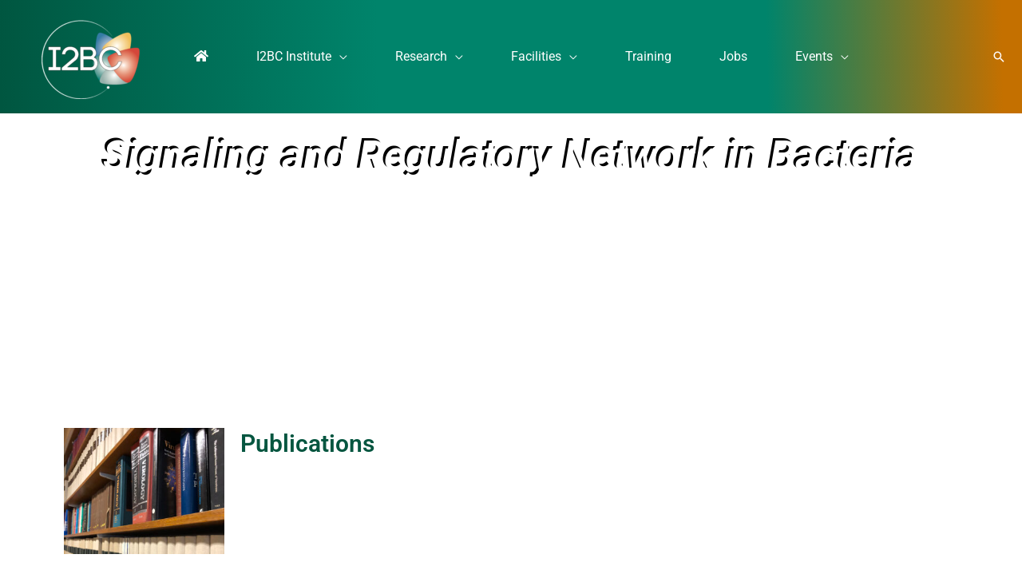

--- FILE ---
content_type: text/html; charset=UTF-8
request_url: https://www.i2bc.paris-saclay.fr/equipe-signaling-regulatory-network-bacteria/publi-equipe-signaling-regulatory-network-bacteria/
body_size: 64883
content:
<!DOCTYPE html>
<html lang="en-US">
<head>
<meta charset="UTF-8">
<meta name="viewport" content="width=device-width, initial-scale=1">
	<link rel="profile" href="https://gmpg.org/xfn/11"> 
	<!-- Add your snippet here. -->
<!-- Global site tag (gtag.js) - Google Analytics -->
<script async src="https://www.googletagmanager.com/gtag/js?id=G-2CLKQDWN6L"></script>
<script>
  window.dataLayer = window.dataLayer || [];
  function gtag(){dataLayer.push(arguments);}
  gtag('js', new Date());

  gtag('config', 'G-2CLKQDWN6L');
</script><title>Publi Bouloc &#8211; Institute for Integrative Biology of the Cell</title>
<meta name='robots' content='max-image-preview:large' />
	<style>img:is([sizes="auto" i], [sizes^="auto," i]) { contain-intrinsic-size: 3000px 1500px }</style>
	<link rel='dns-prefetch' href='//fonts.googleapis.com' />
<link rel='dns-prefetch' href='//use.fontawesome.com' />
<link rel="alternate" type="application/rss+xml" title="Institute for Integrative Biology of the Cell &raquo; Feed" href="https://www.i2bc.paris-saclay.fr/feed/" />
<link rel="alternate" type="application/rss+xml" title="Institute for Integrative Biology of the Cell &raquo; Comments Feed" href="https://www.i2bc.paris-saclay.fr/comments/feed/" />
<script>
window._wpemojiSettings = {"baseUrl":"https:\/\/s.w.org\/images\/core\/emoji\/16.0.1\/72x72\/","ext":".png","svgUrl":"https:\/\/s.w.org\/images\/core\/emoji\/16.0.1\/svg\/","svgExt":".svg","source":{"concatemoji":"https:\/\/www.i2bc.paris-saclay.fr\/wp-includes\/js\/wp-emoji-release.min.js?ver=580b1835a16efcf9fcaf5aba064901d1"}};
/*! This file is auto-generated */
!function(s,n){var o,i,e;function c(e){try{var t={supportTests:e,timestamp:(new Date).valueOf()};sessionStorage.setItem(o,JSON.stringify(t))}catch(e){}}function p(e,t,n){e.clearRect(0,0,e.canvas.width,e.canvas.height),e.fillText(t,0,0);var t=new Uint32Array(e.getImageData(0,0,e.canvas.width,e.canvas.height).data),a=(e.clearRect(0,0,e.canvas.width,e.canvas.height),e.fillText(n,0,0),new Uint32Array(e.getImageData(0,0,e.canvas.width,e.canvas.height).data));return t.every(function(e,t){return e===a[t]})}function u(e,t){e.clearRect(0,0,e.canvas.width,e.canvas.height),e.fillText(t,0,0);for(var n=e.getImageData(16,16,1,1),a=0;a<n.data.length;a++)if(0!==n.data[a])return!1;return!0}function f(e,t,n,a){switch(t){case"flag":return n(e,"\ud83c\udff3\ufe0f\u200d\u26a7\ufe0f","\ud83c\udff3\ufe0f\u200b\u26a7\ufe0f")?!1:!n(e,"\ud83c\udde8\ud83c\uddf6","\ud83c\udde8\u200b\ud83c\uddf6")&&!n(e,"\ud83c\udff4\udb40\udc67\udb40\udc62\udb40\udc65\udb40\udc6e\udb40\udc67\udb40\udc7f","\ud83c\udff4\u200b\udb40\udc67\u200b\udb40\udc62\u200b\udb40\udc65\u200b\udb40\udc6e\u200b\udb40\udc67\u200b\udb40\udc7f");case"emoji":return!a(e,"\ud83e\udedf")}return!1}function g(e,t,n,a){var r="undefined"!=typeof WorkerGlobalScope&&self instanceof WorkerGlobalScope?new OffscreenCanvas(300,150):s.createElement("canvas"),o=r.getContext("2d",{willReadFrequently:!0}),i=(o.textBaseline="top",o.font="600 32px Arial",{});return e.forEach(function(e){i[e]=t(o,e,n,a)}),i}function t(e){var t=s.createElement("script");t.src=e,t.defer=!0,s.head.appendChild(t)}"undefined"!=typeof Promise&&(o="wpEmojiSettingsSupports",i=["flag","emoji"],n.supports={everything:!0,everythingExceptFlag:!0},e=new Promise(function(e){s.addEventListener("DOMContentLoaded",e,{once:!0})}),new Promise(function(t){var n=function(){try{var e=JSON.parse(sessionStorage.getItem(o));if("object"==typeof e&&"number"==typeof e.timestamp&&(new Date).valueOf()<e.timestamp+604800&&"object"==typeof e.supportTests)return e.supportTests}catch(e){}return null}();if(!n){if("undefined"!=typeof Worker&&"undefined"!=typeof OffscreenCanvas&&"undefined"!=typeof URL&&URL.createObjectURL&&"undefined"!=typeof Blob)try{var e="postMessage("+g.toString()+"("+[JSON.stringify(i),f.toString(),p.toString(),u.toString()].join(",")+"));",a=new Blob([e],{type:"text/javascript"}),r=new Worker(URL.createObjectURL(a),{name:"wpTestEmojiSupports"});return void(r.onmessage=function(e){c(n=e.data),r.terminate(),t(n)})}catch(e){}c(n=g(i,f,p,u))}t(n)}).then(function(e){for(var t in e)n.supports[t]=e[t],n.supports.everything=n.supports.everything&&n.supports[t],"flag"!==t&&(n.supports.everythingExceptFlag=n.supports.everythingExceptFlag&&n.supports[t]);n.supports.everythingExceptFlag=n.supports.everythingExceptFlag&&!n.supports.flag,n.DOMReady=!1,n.readyCallback=function(){n.DOMReady=!0}}).then(function(){return e}).then(function(){var e;n.supports.everything||(n.readyCallback(),(e=n.source||{}).concatemoji?t(e.concatemoji):e.wpemoji&&e.twemoji&&(t(e.twemoji),t(e.wpemoji)))}))}((window,document),window._wpemojiSettings);
</script>
<style id='cf-frontend-style-inline-css'>
@font-face {
	font-family: 'Droid sans';
	font-weight: 600;
	font-display: auto;
	src: url('https://www.i2bc.paris-saclay.fr/wp-content/uploads/2021/08/DroidSans-Bold.ttf') format('truetype');
}
@font-face {
	font-family: 'Code bold';
	font-weight: 400;
	font-display: auto;
	src: url('https://w3prod.i2bc.paris-saclay.fr/wp-content/uploads/2021/02/CODE_Bold-1.otf') format('OpenType');
}
</style>
<link rel='stylesheet' id='astra-theme-css-css' href='https://www.i2bc.paris-saclay.fr/wp-content/themes/astra/assets/css/minified/frontend.min.css?ver=4.11.15' media='all' />
<link rel='stylesheet' id='astra-google-fonts-css' href='https://fonts.googleapis.com/css?family=Open+Sans%3A400%2C%7CRoboto%3A400%2C%2C700%7CSource+Sans+3%3A400&#038;display=fallback&#038;ver=4.11.15' media='all' />
<link rel='stylesheet' id='astra-theme-dynamic-css' href='https://www.i2bc.paris-saclay.fr/wp-content/uploads/astra/astra-theme-dynamic-css-post-4447.css?ver=1768577307' media='all' />
<link rel='stylesheet' id='embedpress-css-css' href='https://www.i2bc.paris-saclay.fr/wp-content/plugins/embedpress/assets/css/embedpress.css?ver=1767601648' media='all' />
<link rel='stylesheet' id='embedpress-blocks-style-css' href='https://www.i2bc.paris-saclay.fr/wp-content/plugins/embedpress/assets/css/blocks.build.css?ver=1767601648' media='all' />
<link rel='stylesheet' id='embedpress-lazy-load-css-css' href='https://www.i2bc.paris-saclay.fr/wp-content/plugins/embedpress/assets/css/lazy-load.css?ver=1767601648' media='all' />
<style id='wp-emoji-styles-inline-css'>

	img.wp-smiley, img.emoji {
		display: inline !important;
		border: none !important;
		box-shadow: none !important;
		height: 1em !important;
		width: 1em !important;
		margin: 0 0.07em !important;
		vertical-align: -0.1em !important;
		background: none !important;
		padding: 0 !important;
	}
</style>
<style id='global-styles-inline-css'>
:root{--wp--preset--aspect-ratio--square: 1;--wp--preset--aspect-ratio--4-3: 4/3;--wp--preset--aspect-ratio--3-4: 3/4;--wp--preset--aspect-ratio--3-2: 3/2;--wp--preset--aspect-ratio--2-3: 2/3;--wp--preset--aspect-ratio--16-9: 16/9;--wp--preset--aspect-ratio--9-16: 9/16;--wp--preset--color--black: #000000;--wp--preset--color--cyan-bluish-gray: #abb8c3;--wp--preset--color--white: #ffffff;--wp--preset--color--pale-pink: #f78da7;--wp--preset--color--vivid-red: #cf2e2e;--wp--preset--color--luminous-vivid-orange: #ff6900;--wp--preset--color--luminous-vivid-amber: #fcb900;--wp--preset--color--light-green-cyan: #7bdcb5;--wp--preset--color--vivid-green-cyan: #00d084;--wp--preset--color--pale-cyan-blue: #8ed1fc;--wp--preset--color--vivid-cyan-blue: #0693e3;--wp--preset--color--vivid-purple: #9b51e0;--wp--preset--color--ast-global-color-0: var(--ast-global-color-0);--wp--preset--color--ast-global-color-1: var(--ast-global-color-1);--wp--preset--color--ast-global-color-2: var(--ast-global-color-2);--wp--preset--color--ast-global-color-3: var(--ast-global-color-3);--wp--preset--color--ast-global-color-4: var(--ast-global-color-4);--wp--preset--color--ast-global-color-5: var(--ast-global-color-5);--wp--preset--color--ast-global-color-6: var(--ast-global-color-6);--wp--preset--color--ast-global-color-7: var(--ast-global-color-7);--wp--preset--color--ast-global-color-8: var(--ast-global-color-8);--wp--preset--gradient--vivid-cyan-blue-to-vivid-purple: linear-gradient(135deg,rgba(6,147,227,1) 0%,rgb(155,81,224) 100%);--wp--preset--gradient--light-green-cyan-to-vivid-green-cyan: linear-gradient(135deg,rgb(122,220,180) 0%,rgb(0,208,130) 100%);--wp--preset--gradient--luminous-vivid-amber-to-luminous-vivid-orange: linear-gradient(135deg,rgba(252,185,0,1) 0%,rgba(255,105,0,1) 100%);--wp--preset--gradient--luminous-vivid-orange-to-vivid-red: linear-gradient(135deg,rgba(255,105,0,1) 0%,rgb(207,46,46) 100%);--wp--preset--gradient--very-light-gray-to-cyan-bluish-gray: linear-gradient(135deg,rgb(238,238,238) 0%,rgb(169,184,195) 100%);--wp--preset--gradient--cool-to-warm-spectrum: linear-gradient(135deg,rgb(74,234,220) 0%,rgb(151,120,209) 20%,rgb(207,42,186) 40%,rgb(238,44,130) 60%,rgb(251,105,98) 80%,rgb(254,248,76) 100%);--wp--preset--gradient--blush-light-purple: linear-gradient(135deg,rgb(255,206,236) 0%,rgb(152,150,240) 100%);--wp--preset--gradient--blush-bordeaux: linear-gradient(135deg,rgb(254,205,165) 0%,rgb(254,45,45) 50%,rgb(107,0,62) 100%);--wp--preset--gradient--luminous-dusk: linear-gradient(135deg,rgb(255,203,112) 0%,rgb(199,81,192) 50%,rgb(65,88,208) 100%);--wp--preset--gradient--pale-ocean: linear-gradient(135deg,rgb(255,245,203) 0%,rgb(182,227,212) 50%,rgb(51,167,181) 100%);--wp--preset--gradient--electric-grass: linear-gradient(135deg,rgb(202,248,128) 0%,rgb(113,206,126) 100%);--wp--preset--gradient--midnight: linear-gradient(135deg,rgb(2,3,129) 0%,rgb(40,116,252) 100%);--wp--preset--font-size--small: 13px;--wp--preset--font-size--medium: 20px;--wp--preset--font-size--large: 36px;--wp--preset--font-size--x-large: 42px;--wp--preset--spacing--20: 0.44rem;--wp--preset--spacing--30: 0.67rem;--wp--preset--spacing--40: 1rem;--wp--preset--spacing--50: 1.5rem;--wp--preset--spacing--60: 2.25rem;--wp--preset--spacing--70: 3.38rem;--wp--preset--spacing--80: 5.06rem;--wp--preset--shadow--natural: 6px 6px 9px rgba(0, 0, 0, 0.2);--wp--preset--shadow--deep: 12px 12px 50px rgba(0, 0, 0, 0.4);--wp--preset--shadow--sharp: 6px 6px 0px rgba(0, 0, 0, 0.2);--wp--preset--shadow--outlined: 6px 6px 0px -3px rgba(255, 255, 255, 1), 6px 6px rgba(0, 0, 0, 1);--wp--preset--shadow--crisp: 6px 6px 0px rgba(0, 0, 0, 1);}:root { --wp--style--global--content-size: var(--wp--custom--ast-content-width-size);--wp--style--global--wide-size: var(--wp--custom--ast-wide-width-size); }:where(body) { margin: 0; }.wp-site-blocks > .alignleft { float: left; margin-right: 2em; }.wp-site-blocks > .alignright { float: right; margin-left: 2em; }.wp-site-blocks > .aligncenter { justify-content: center; margin-left: auto; margin-right: auto; }:where(.wp-site-blocks) > * { margin-block-start: 24px; margin-block-end: 0; }:where(.wp-site-blocks) > :first-child { margin-block-start: 0; }:where(.wp-site-blocks) > :last-child { margin-block-end: 0; }:root { --wp--style--block-gap: 24px; }:root :where(.is-layout-flow) > :first-child{margin-block-start: 0;}:root :where(.is-layout-flow) > :last-child{margin-block-end: 0;}:root :where(.is-layout-flow) > *{margin-block-start: 24px;margin-block-end: 0;}:root :where(.is-layout-constrained) > :first-child{margin-block-start: 0;}:root :where(.is-layout-constrained) > :last-child{margin-block-end: 0;}:root :where(.is-layout-constrained) > *{margin-block-start: 24px;margin-block-end: 0;}:root :where(.is-layout-flex){gap: 24px;}:root :where(.is-layout-grid){gap: 24px;}.is-layout-flow > .alignleft{float: left;margin-inline-start: 0;margin-inline-end: 2em;}.is-layout-flow > .alignright{float: right;margin-inline-start: 2em;margin-inline-end: 0;}.is-layout-flow > .aligncenter{margin-left: auto !important;margin-right: auto !important;}.is-layout-constrained > .alignleft{float: left;margin-inline-start: 0;margin-inline-end: 2em;}.is-layout-constrained > .alignright{float: right;margin-inline-start: 2em;margin-inline-end: 0;}.is-layout-constrained > .aligncenter{margin-left: auto !important;margin-right: auto !important;}.is-layout-constrained > :where(:not(.alignleft):not(.alignright):not(.alignfull)){max-width: var(--wp--style--global--content-size);margin-left: auto !important;margin-right: auto !important;}.is-layout-constrained > .alignwide{max-width: var(--wp--style--global--wide-size);}body .is-layout-flex{display: flex;}.is-layout-flex{flex-wrap: wrap;align-items: center;}.is-layout-flex > :is(*, div){margin: 0;}body .is-layout-grid{display: grid;}.is-layout-grid > :is(*, div){margin: 0;}body{padding-top: 0px;padding-right: 0px;padding-bottom: 0px;padding-left: 0px;}a:where(:not(.wp-element-button)){text-decoration: none;}:root :where(.wp-element-button, .wp-block-button__link){background-color: #32373c;border-width: 0;color: #fff;font-family: inherit;font-size: inherit;line-height: inherit;padding: calc(0.667em + 2px) calc(1.333em + 2px);text-decoration: none;}.has-black-color{color: var(--wp--preset--color--black) !important;}.has-cyan-bluish-gray-color{color: var(--wp--preset--color--cyan-bluish-gray) !important;}.has-white-color{color: var(--wp--preset--color--white) !important;}.has-pale-pink-color{color: var(--wp--preset--color--pale-pink) !important;}.has-vivid-red-color{color: var(--wp--preset--color--vivid-red) !important;}.has-luminous-vivid-orange-color{color: var(--wp--preset--color--luminous-vivid-orange) !important;}.has-luminous-vivid-amber-color{color: var(--wp--preset--color--luminous-vivid-amber) !important;}.has-light-green-cyan-color{color: var(--wp--preset--color--light-green-cyan) !important;}.has-vivid-green-cyan-color{color: var(--wp--preset--color--vivid-green-cyan) !important;}.has-pale-cyan-blue-color{color: var(--wp--preset--color--pale-cyan-blue) !important;}.has-vivid-cyan-blue-color{color: var(--wp--preset--color--vivid-cyan-blue) !important;}.has-vivid-purple-color{color: var(--wp--preset--color--vivid-purple) !important;}.has-ast-global-color-0-color{color: var(--wp--preset--color--ast-global-color-0) !important;}.has-ast-global-color-1-color{color: var(--wp--preset--color--ast-global-color-1) !important;}.has-ast-global-color-2-color{color: var(--wp--preset--color--ast-global-color-2) !important;}.has-ast-global-color-3-color{color: var(--wp--preset--color--ast-global-color-3) !important;}.has-ast-global-color-4-color{color: var(--wp--preset--color--ast-global-color-4) !important;}.has-ast-global-color-5-color{color: var(--wp--preset--color--ast-global-color-5) !important;}.has-ast-global-color-6-color{color: var(--wp--preset--color--ast-global-color-6) !important;}.has-ast-global-color-7-color{color: var(--wp--preset--color--ast-global-color-7) !important;}.has-ast-global-color-8-color{color: var(--wp--preset--color--ast-global-color-8) !important;}.has-black-background-color{background-color: var(--wp--preset--color--black) !important;}.has-cyan-bluish-gray-background-color{background-color: var(--wp--preset--color--cyan-bluish-gray) !important;}.has-white-background-color{background-color: var(--wp--preset--color--white) !important;}.has-pale-pink-background-color{background-color: var(--wp--preset--color--pale-pink) !important;}.has-vivid-red-background-color{background-color: var(--wp--preset--color--vivid-red) !important;}.has-luminous-vivid-orange-background-color{background-color: var(--wp--preset--color--luminous-vivid-orange) !important;}.has-luminous-vivid-amber-background-color{background-color: var(--wp--preset--color--luminous-vivid-amber) !important;}.has-light-green-cyan-background-color{background-color: var(--wp--preset--color--light-green-cyan) !important;}.has-vivid-green-cyan-background-color{background-color: var(--wp--preset--color--vivid-green-cyan) !important;}.has-pale-cyan-blue-background-color{background-color: var(--wp--preset--color--pale-cyan-blue) !important;}.has-vivid-cyan-blue-background-color{background-color: var(--wp--preset--color--vivid-cyan-blue) !important;}.has-vivid-purple-background-color{background-color: var(--wp--preset--color--vivid-purple) !important;}.has-ast-global-color-0-background-color{background-color: var(--wp--preset--color--ast-global-color-0) !important;}.has-ast-global-color-1-background-color{background-color: var(--wp--preset--color--ast-global-color-1) !important;}.has-ast-global-color-2-background-color{background-color: var(--wp--preset--color--ast-global-color-2) !important;}.has-ast-global-color-3-background-color{background-color: var(--wp--preset--color--ast-global-color-3) !important;}.has-ast-global-color-4-background-color{background-color: var(--wp--preset--color--ast-global-color-4) !important;}.has-ast-global-color-5-background-color{background-color: var(--wp--preset--color--ast-global-color-5) !important;}.has-ast-global-color-6-background-color{background-color: var(--wp--preset--color--ast-global-color-6) !important;}.has-ast-global-color-7-background-color{background-color: var(--wp--preset--color--ast-global-color-7) !important;}.has-ast-global-color-8-background-color{background-color: var(--wp--preset--color--ast-global-color-8) !important;}.has-black-border-color{border-color: var(--wp--preset--color--black) !important;}.has-cyan-bluish-gray-border-color{border-color: var(--wp--preset--color--cyan-bluish-gray) !important;}.has-white-border-color{border-color: var(--wp--preset--color--white) !important;}.has-pale-pink-border-color{border-color: var(--wp--preset--color--pale-pink) !important;}.has-vivid-red-border-color{border-color: var(--wp--preset--color--vivid-red) !important;}.has-luminous-vivid-orange-border-color{border-color: var(--wp--preset--color--luminous-vivid-orange) !important;}.has-luminous-vivid-amber-border-color{border-color: var(--wp--preset--color--luminous-vivid-amber) !important;}.has-light-green-cyan-border-color{border-color: var(--wp--preset--color--light-green-cyan) !important;}.has-vivid-green-cyan-border-color{border-color: var(--wp--preset--color--vivid-green-cyan) !important;}.has-pale-cyan-blue-border-color{border-color: var(--wp--preset--color--pale-cyan-blue) !important;}.has-vivid-cyan-blue-border-color{border-color: var(--wp--preset--color--vivid-cyan-blue) !important;}.has-vivid-purple-border-color{border-color: var(--wp--preset--color--vivid-purple) !important;}.has-ast-global-color-0-border-color{border-color: var(--wp--preset--color--ast-global-color-0) !important;}.has-ast-global-color-1-border-color{border-color: var(--wp--preset--color--ast-global-color-1) !important;}.has-ast-global-color-2-border-color{border-color: var(--wp--preset--color--ast-global-color-2) !important;}.has-ast-global-color-3-border-color{border-color: var(--wp--preset--color--ast-global-color-3) !important;}.has-ast-global-color-4-border-color{border-color: var(--wp--preset--color--ast-global-color-4) !important;}.has-ast-global-color-5-border-color{border-color: var(--wp--preset--color--ast-global-color-5) !important;}.has-ast-global-color-6-border-color{border-color: var(--wp--preset--color--ast-global-color-6) !important;}.has-ast-global-color-7-border-color{border-color: var(--wp--preset--color--ast-global-color-7) !important;}.has-ast-global-color-8-border-color{border-color: var(--wp--preset--color--ast-global-color-8) !important;}.has-vivid-cyan-blue-to-vivid-purple-gradient-background{background: var(--wp--preset--gradient--vivid-cyan-blue-to-vivid-purple) !important;}.has-light-green-cyan-to-vivid-green-cyan-gradient-background{background: var(--wp--preset--gradient--light-green-cyan-to-vivid-green-cyan) !important;}.has-luminous-vivid-amber-to-luminous-vivid-orange-gradient-background{background: var(--wp--preset--gradient--luminous-vivid-amber-to-luminous-vivid-orange) !important;}.has-luminous-vivid-orange-to-vivid-red-gradient-background{background: var(--wp--preset--gradient--luminous-vivid-orange-to-vivid-red) !important;}.has-very-light-gray-to-cyan-bluish-gray-gradient-background{background: var(--wp--preset--gradient--very-light-gray-to-cyan-bluish-gray) !important;}.has-cool-to-warm-spectrum-gradient-background{background: var(--wp--preset--gradient--cool-to-warm-spectrum) !important;}.has-blush-light-purple-gradient-background{background: var(--wp--preset--gradient--blush-light-purple) !important;}.has-blush-bordeaux-gradient-background{background: var(--wp--preset--gradient--blush-bordeaux) !important;}.has-luminous-dusk-gradient-background{background: var(--wp--preset--gradient--luminous-dusk) !important;}.has-pale-ocean-gradient-background{background: var(--wp--preset--gradient--pale-ocean) !important;}.has-electric-grass-gradient-background{background: var(--wp--preset--gradient--electric-grass) !important;}.has-midnight-gradient-background{background: var(--wp--preset--gradient--midnight) !important;}.has-small-font-size{font-size: var(--wp--preset--font-size--small) !important;}.has-medium-font-size{font-size: var(--wp--preset--font-size--medium) !important;}.has-large-font-size{font-size: var(--wp--preset--font-size--large) !important;}.has-x-large-font-size{font-size: var(--wp--preset--font-size--x-large) !important;}
:root :where(.wp-block-pullquote){font-size: 1.5em;line-height: 1.6;}
</style>
<link rel='stylesheet' id='indico-import-style-css' href='https://www.i2bc.paris-saclay.fr/wp-content/plugins/indico-import/indico_import.css?ver=580b1835a16efcf9fcaf5aba064901d1' media='all' />
<link rel='stylesheet' id='indico-import-slick-carousel-css' href='https://www.i2bc.paris-saclay.fr/wp-content/plugins/indico-import/slick.css?ver=580b1835a16efcf9fcaf5aba064901d1' media='all' />
<link rel='stylesheet' id='astra-addon-css-css' href='https://www.i2bc.paris-saclay.fr/wp-content/uploads/astra-addon/astra-addon-695cde8889c7e7-20553456.css?ver=4.12.0' media='all' />
<link rel='stylesheet' id='astra-addon-dynamic-css' href='https://www.i2bc.paris-saclay.fr/wp-content/uploads/astra-addon/astra-addon-dynamic-css-post-4447.css?ver=1768577307' media='all' />
<link rel='stylesheet' id='astra-child-theme-css-css' href='https://www.i2bc.paris-saclay.fr/wp-content/themes/astra-child/style.css?ver=1.0.0' media='all' />
<link rel='stylesheet' id='bfa-font-awesome-css' href='https://use.fontawesome.com/releases/v5.15.4/css/all.css?ver=2.0.3' media='all' />
<link rel='stylesheet' id='bfa-font-awesome-v4-shim-css' href='https://use.fontawesome.com/releases/v5.15.4/css/v4-shims.css?ver=2.0.3' media='all' />
<style id='bfa-font-awesome-v4-shim-inline-css'>

			@font-face {
				font-family: 'FontAwesome';
				src: url('https://use.fontawesome.com/releases/v5.15.4/webfonts/fa-brands-400.eot'),
				url('https://use.fontawesome.com/releases/v5.15.4/webfonts/fa-brands-400.eot?#iefix') format('embedded-opentype'),
				url('https://use.fontawesome.com/releases/v5.15.4/webfonts/fa-brands-400.woff2') format('woff2'),
				url('https://use.fontawesome.com/releases/v5.15.4/webfonts/fa-brands-400.woff') format('woff'),
				url('https://use.fontawesome.com/releases/v5.15.4/webfonts/fa-brands-400.ttf') format('truetype'),
				url('https://use.fontawesome.com/releases/v5.15.4/webfonts/fa-brands-400.svg#fontawesome') format('svg');
			}

			@font-face {
				font-family: 'FontAwesome';
				src: url('https://use.fontawesome.com/releases/v5.15.4/webfonts/fa-solid-900.eot'),
				url('https://use.fontawesome.com/releases/v5.15.4/webfonts/fa-solid-900.eot?#iefix') format('embedded-opentype'),
				url('https://use.fontawesome.com/releases/v5.15.4/webfonts/fa-solid-900.woff2') format('woff2'),
				url('https://use.fontawesome.com/releases/v5.15.4/webfonts/fa-solid-900.woff') format('woff'),
				url('https://use.fontawesome.com/releases/v5.15.4/webfonts/fa-solid-900.ttf') format('truetype'),
				url('https://use.fontawesome.com/releases/v5.15.4/webfonts/fa-solid-900.svg#fontawesome') format('svg');
			}

			@font-face {
				font-family: 'FontAwesome';
				src: url('https://use.fontawesome.com/releases/v5.15.4/webfonts/fa-regular-400.eot'),
				url('https://use.fontawesome.com/releases/v5.15.4/webfonts/fa-regular-400.eot?#iefix') format('embedded-opentype'),
				url('https://use.fontawesome.com/releases/v5.15.4/webfonts/fa-regular-400.woff2') format('woff2'),
				url('https://use.fontawesome.com/releases/v5.15.4/webfonts/fa-regular-400.woff') format('woff'),
				url('https://use.fontawesome.com/releases/v5.15.4/webfonts/fa-regular-400.ttf') format('truetype'),
				url('https://use.fontawesome.com/releases/v5.15.4/webfonts/fa-regular-400.svg#fontawesome') format('svg');
				unicode-range: U+F004-F005,U+F007,U+F017,U+F022,U+F024,U+F02E,U+F03E,U+F044,U+F057-F059,U+F06E,U+F070,U+F075,U+F07B-F07C,U+F080,U+F086,U+F089,U+F094,U+F09D,U+F0A0,U+F0A4-F0A7,U+F0C5,U+F0C7-F0C8,U+F0E0,U+F0EB,U+F0F3,U+F0F8,U+F0FE,U+F111,U+F118-F11A,U+F11C,U+F133,U+F144,U+F146,U+F14A,U+F14D-F14E,U+F150-F152,U+F15B-F15C,U+F164-F165,U+F185-F186,U+F191-F192,U+F1AD,U+F1C1-F1C9,U+F1CD,U+F1D8,U+F1E3,U+F1EA,U+F1F6,U+F1F9,U+F20A,U+F247-F249,U+F24D,U+F254-F25B,U+F25D,U+F267,U+F271-F274,U+F279,U+F28B,U+F28D,U+F2B5-F2B6,U+F2B9,U+F2BB,U+F2BD,U+F2C1-F2C2,U+F2D0,U+F2D2,U+F2DC,U+F2ED,U+F328,U+F358-F35B,U+F3A5,U+F3D1,U+F410,U+F4AD;
			}
		
</style>
<link rel='stylesheet' id='elementor-icons-css' href='https://www.i2bc.paris-saclay.fr/wp-content/plugins/elementor/assets/lib/eicons/css/elementor-icons.min.css?ver=5.46.0' media='all' />
<link rel='stylesheet' id='elementor-frontend-css' href='https://www.i2bc.paris-saclay.fr/wp-content/uploads/elementor/css/custom-frontend.min.css?ver=1768957803' media='all' />
<link rel='stylesheet' id='elementor-post-601-css' href='https://www.i2bc.paris-saclay.fr/wp-content/uploads/elementor/css/post-601.css?ver=1768957803' media='all' />
<link rel='stylesheet' id='font-awesome-5-all-css' href='https://www.i2bc.paris-saclay.fr/wp-content/plugins/elementor/assets/lib/font-awesome/css/all.min.css?ver=4.11.64' media='all' />
<link rel='stylesheet' id='font-awesome-4-shim-css' href='https://www.i2bc.paris-saclay.fr/wp-content/plugins/elementor/assets/lib/font-awesome/css/v4-shims.min.css?ver=3.34.2' media='all' />
<link rel='stylesheet' id='widget-heading-css' href='https://www.i2bc.paris-saclay.fr/wp-content/plugins/elementor/assets/css/widget-heading.min.css?ver=3.34.2' media='all' />
<link rel='stylesheet' id='widget-image-css' href='https://www.i2bc.paris-saclay.fr/wp-content/plugins/elementor/assets/css/widget-image.min.css?ver=3.34.2' media='all' />
<link rel='stylesheet' id='widget-divider-css' href='https://www.i2bc.paris-saclay.fr/wp-content/plugins/elementor/assets/css/widget-divider.min.css?ver=3.34.2' media='all' />
<link rel='stylesheet' id='elementor-post-4447-css' href='https://www.i2bc.paris-saclay.fr/wp-content/uploads/elementor/css/post-4447.css?ver=1768968798' media='all' />
<link rel='stylesheet' id='eael-general-css' href='https://www.i2bc.paris-saclay.fr/wp-content/plugins/essential-addons-for-elementor-lite/assets/front-end/css/view/general.min.css?ver=6.5.8' media='all' />
<link rel='stylesheet' id='elementor-gf-local-roboto-css' href='https://www.i2bc.paris-saclay.fr/wp-content/uploads/elementor/google-fonts/css/roboto.css?ver=1742553765' media='all' />
<link rel='stylesheet' id='elementor-gf-local-opensans-css' href='https://www.i2bc.paris-saclay.fr/wp-content/uploads/elementor/google-fonts/css/opensans.css?ver=1742553778' media='all' />
<link rel='stylesheet' id='elementor-gf-local-sourcesans3-css' href='https://www.i2bc.paris-saclay.fr/wp-content/uploads/elementor/google-fonts/css/sourcesans3.css?ver=1742553784' media='all' />
<link rel='stylesheet' id='zotpress.shortcode.min.css-css' href='https://www.i2bc.paris-saclay.fr/wp-content/plugins/zotpress/css/zotpress.shortcode.min.css?ver=7.4' media='all' />
<!--n2css--><!--n2js--><!--[if IE]>
<script src="https://www.i2bc.paris-saclay.fr/wp-content/themes/astra/assets/js/minified/flexibility.min.js?ver=4.11.15" id="astra-flexibility-js"></script>
<script id="astra-flexibility-js-after">
flexibility(document.documentElement);
</script>
<![endif]-->
<script src="https://www.i2bc.paris-saclay.fr/wp-includes/js/jquery/jquery.min.js?ver=3.7.1" id="jquery-core-js"></script>
<script src="https://www.i2bc.paris-saclay.fr/wp-includes/js/jquery/jquery-migrate.min.js?ver=3.4.1" id="jquery-migrate-js"></script>
<script src="https://www.i2bc.paris-saclay.fr/wp-content/plugins/elementor/assets/lib/font-awesome/js/v4-shims.min.js?ver=3.34.2" id="font-awesome-4-shim-js"></script>
<link rel="https://api.w.org/" href="https://www.i2bc.paris-saclay.fr/wp-json/" /><link rel="alternate" title="JSON" type="application/json" href="https://www.i2bc.paris-saclay.fr/wp-json/wp/v2/pages/4447" /><link rel="EditURI" type="application/rsd+xml" title="RSD" href="https://www.i2bc.paris-saclay.fr/xmlrpc.php?rsd" />
<link rel="canonical" href="https://www.i2bc.paris-saclay.fr/equipe-signaling-regulatory-network-bacteria/publi-equipe-signaling-regulatory-network-bacteria/" />
<link rel="alternate" title="oEmbed (JSON)" type="application/json+oembed" href="https://www.i2bc.paris-saclay.fr/wp-json/oembed/1.0/embed?url=https%3A%2F%2Fwww.i2bc.paris-saclay.fr%2Fequipe-signaling-regulatory-network-bacteria%2Fpubli-equipe-signaling-regulatory-network-bacteria%2F" />
<link rel="alternate" title="oEmbed (XML)" type="text/xml+oembed" href="https://www.i2bc.paris-saclay.fr/wp-json/oembed/1.0/embed?url=https%3A%2F%2Fwww.i2bc.paris-saclay.fr%2Fequipe-signaling-regulatory-network-bacteria%2Fpubli-equipe-signaling-regulatory-network-bacteria%2F&#038;format=xml" />
			<style>
				.e-con.e-parent:nth-of-type(n+4):not(.e-lazyloaded):not(.e-no-lazyload),
				.e-con.e-parent:nth-of-type(n+4):not(.e-lazyloaded):not(.e-no-lazyload) * {
					background-image: none !important;
				}
				@media screen and (max-height: 1024px) {
					.e-con.e-parent:nth-of-type(n+3):not(.e-lazyloaded):not(.e-no-lazyload),
					.e-con.e-parent:nth-of-type(n+3):not(.e-lazyloaded):not(.e-no-lazyload) * {
						background-image: none !important;
					}
				}
				@media screen and (max-height: 640px) {
					.e-con.e-parent:nth-of-type(n+2):not(.e-lazyloaded):not(.e-no-lazyload),
					.e-con.e-parent:nth-of-type(n+2):not(.e-lazyloaded):not(.e-no-lazyload) * {
						background-image: none !important;
					}
				}
			</style>
			<link rel="icon" href="https://www.i2bc.paris-saclay.fr/wp-content/uploads/2021/01/favicon-i2b-WEB-150x150.png" sizes="32x32" />
<link rel="icon" href="https://www.i2bc.paris-saclay.fr/wp-content/uploads/2021/01/favicon-i2b-WEB.png" sizes="192x192" />
<link rel="apple-touch-icon" href="https://www.i2bc.paris-saclay.fr/wp-content/uploads/2021/01/favicon-i2b-WEB.png" />
<meta name="msapplication-TileImage" content="https://www.i2bc.paris-saclay.fr/wp-content/uploads/2021/01/favicon-i2b-WEB.png" />
		<style id="wp-custom-css">
			.arobase::before {
    content: "\000040";
}
.single .nav-links {
    display: none;
}		</style>
		</head>

<body data-rsssl=1 itemtype='https://schema.org/WebPage' itemscope='itemscope' class="wp-singular page-template-default page page-id-4447 page-child parent-pageid-3340 wp-custom-logo wp-embed-responsive wp-theme-astra wp-child-theme-astra-child ast-desktop ast-page-builder-template ast-no-sidebar astra-4.11.15 ast-single-post ast-mobile-inherit-site-logo ast-inherit-site-logo-transparent ast-hfb-header ast-full-width-layout ast-full-width-header ast-inherit-site-logo-sticky elementor-default elementor-kit-601 elementor-page elementor-page-4447 astra-addon-4.12.0">

<a
	class="skip-link screen-reader-text"
	href="#content">
		Skip to content</a>

<div
class="hfeed site" id="page">
			<header
		class="site-header ast-primary-submenu-animation-fade header-main-layout-1 ast-primary-menu-enabled ast-logo-title-inline ast-hide-custom-menu-mobile ast-builder-menu-toggle-icon ast-mobile-header-inline" id="masthead" itemtype="https://schema.org/WPHeader" itemscope="itemscope" itemid="#masthead"		>
			<div id="ast-desktop-header" data-toggle-type="dropdown">
		<div class="ast-main-header-wrap main-header-bar-wrap ">
		<div class="ast-primary-header-bar ast-primary-header main-header-bar site-header-focus-item" data-section="section-primary-header-builder">
						<div class="site-primary-header-wrap ast-builder-grid-row-container site-header-focus-item ast-container" data-section="section-primary-header-builder">
				<div class="ast-builder-grid-row ast-builder-grid-row-has-sides ast-grid-center-col-layout">
											<div class="site-header-primary-section-left site-header-section ast-flex site-header-section-left">
									<div class="ast-builder-layout-element ast-flex site-header-focus-item" data-section="title_tagline">
							<div
				class="site-branding ast-site-identity" itemtype="https://schema.org/Organization" itemscope="itemscope"				>
					<span class="site-logo-img"><a href="https://www.i2bc.paris-saclay.fr/" class="custom-logo-link" rel="home"><img width="130" height="106" src="https://www.i2bc.paris-saclay.fr/wp-content/uploads/2021/01/logo-i2bc-white-1-130x106.png" class="custom-logo" alt="Institute for Integrative Biology of the Cell" decoding="async" srcset="https://www.i2bc.paris-saclay.fr/wp-content/uploads/2021/01/logo-i2bc-white-1-130x106.png 130w, https://www.i2bc.paris-saclay.fr/wp-content/uploads/2021/01/logo-i2bc-white-1-300x245.png 300w, https://www.i2bc.paris-saclay.fr/wp-content/uploads/2021/01/logo-i2bc-white-1-1024x835.png 1024w, https://www.i2bc.paris-saclay.fr/wp-content/uploads/2021/01/logo-i2bc-white-1-768x626.png 768w, https://www.i2bc.paris-saclay.fr/wp-content/uploads/2021/01/logo-i2bc-white-1-1536x1252.png 1536w, https://www.i2bc.paris-saclay.fr/wp-content/uploads/2021/01/logo-i2bc-white-1.png 2014w" sizes="(max-width: 130px) 100vw, 130px" /></a></span>				</div>
			<!-- .site-branding -->
					</div>
												<div class="site-header-primary-section-left-center site-header-section ast-flex ast-grid-left-center-section">
																			</div>
															</div>
																		<div class="site-header-primary-section-center site-header-section ast-flex ast-grid-section-center">
										<div class="ast-builder-menu-1 ast-builder-menu ast-flex ast-builder-menu-1-focus-item ast-builder-layout-element site-header-focus-item" data-section="section-hb-menu-1">
			<div class="ast-main-header-bar-alignment"><div class="main-header-bar-navigation"><nav class="site-navigation ast-flex-grow-1 navigation-accessibility site-header-focus-item" id="primary-site-navigation-desktop" aria-label="Primary Site Navigation" itemtype="https://schema.org/SiteNavigationElement" itemscope="itemscope"><div class="main-navigation ast-inline-flex"><ul id="ast-hf-menu-1" class="main-header-menu ast-menu-shadow ast-nav-menu ast-flex  submenu-with-border astra-menu-animation-fade  ast-menu-hover-style-zoom  stack-on-mobile ast-mega-menu-enabled"><li id="menu-item-29780" class="menu-item menu-item-type-post_type menu-item-object-page menu-item-home menu-item-29780"><a href="https://www.i2bc.paris-saclay.fr/" class="menu-link"><span class="ast-icon icon-arrow"></span><span class="menu-text"><i class="fas fa-home"></i></span></a></li><li id="menu-item-10953" class="menu-item menu-item-type-post_type menu-item-object-page menu-item-has-children menu-item-10953"><a aria-expanded="false" href="https://www.i2bc.paris-saclay.fr/institute/" class="menu-link"><span class="ast-icon icon-arrow"></span><span class="menu-text">I2BC Institute</span><span role="application" class="dropdown-menu-toggle ast-header-navigation-arrow" tabindex="0" aria-expanded="false" aria-label="Menu Toggle"  ><span class="ast-icon icon-arrow"></span></span></a><button class="ast-menu-toggle" aria-expanded="false" aria-label="Toggle menu"><span class="screen-reader-text">Menu Toggle</span><span class="ast-icon icon-arrow"></span></button>
<ul class="sub-menu">
	<li id="menu-item-50378" class="menu-item menu-item-type-post_type menu-item-object-page menu-item-50378"><a href="https://www.i2bc.paris-saclay.fr/highlights-2026/" class="menu-link"><span class="ast-icon icon-arrow"></span><span class="menu-text">I2BC news</span></a></li>	<li id="menu-item-6197" class="menu-item menu-item-type-post_type menu-item-object-page menu-item-6197"><a href="https://www.i2bc.paris-saclay.fr/reseach-topics/" class="menu-link"><span class="ast-icon icon-arrow"></span><span class="menu-text">Research Topics</span></a></li>	<li id="menu-item-6196" class="menu-item menu-item-type-post_type menu-item-object-page menu-item-6196"><a href="https://www.i2bc.paris-saclay.fr/organization/" class="menu-link"><span class="ast-icon icon-arrow"></span><span class="menu-text">Organization</span></a></li>	<li id="menu-item-6017" class="menu-item menu-item-type-post_type menu-item-object-page menu-item-6017"><a href="https://www.i2bc.paris-saclay.fr/practical-information/" class="menu-link"><span class="ast-icon icon-arrow"></span><span class="menu-text">Practical Information</span></a></li>	<li id="menu-item-17253" class="menu-item menu-item-type-post_type menu-item-object-page menu-item-17253"><a href="https://www.i2bc.paris-saclay.fr/publi-i2bc/" class="menu-link"><span class="ast-icon icon-arrow"></span><span class="menu-text">Publications I2BC</span></a></li></ul>
</li><li id="menu-item-10231" class="menu-item menu-item-type-post_type menu-item-object-page menu-item-has-children menu-item-10231"><a aria-expanded="false" href="https://www.i2bc.paris-saclay.fr/research/" class="menu-link"><span class="ast-icon icon-arrow"></span><span class="menu-text">Research</span><span role="application" class="dropdown-menu-toggle ast-header-navigation-arrow" tabindex="0" aria-expanded="false" aria-label="Menu Toggle"  ><span class="ast-icon icon-arrow"></span></span></a><button class="ast-menu-toggle" aria-expanded="false" aria-label="Toggle menu"><span class="screen-reader-text">Menu Toggle</span><span class="ast-icon icon-arrow"></span></button>
<ul class="sub-menu">
	<li id="menu-item-48097" class="menu-item menu-item-type-post_type menu-item-object-page menu-item-48097"><a href="https://www.i2bc.paris-saclay.fr/industrial-partnership/" class="menu-link"><span class="ast-icon icon-arrow"></span><span class="menu-text">Industrial partnership</span></a></li>	<li id="menu-item-9932" class="menu-item menu-item-type-post_type menu-item-object-page menu-item-9932"><a href="https://www.i2bc.paris-saclay.fr/scientific-axes/" class="menu-link"><span class="ast-icon icon-arrow"></span><span class="menu-text">Thematic Axes</span></a></li>	<li id="menu-item-9931" class="menu-item menu-item-type-post_type menu-item-object-page menu-item-has-children menu-item-9931"><a aria-expanded="false" href="https://www.i2bc.paris-saclay.fr/disciplinary-department/" class="menu-link"><span class="ast-icon icon-arrow"></span><span class="menu-text">Scientific Departments</span><span role="application" class="dropdown-menu-toggle ast-header-navigation-arrow" tabindex="0" aria-expanded="false" aria-label="Menu Toggle"  ><span class="ast-icon icon-arrow"></span></span></a><button class="ast-menu-toggle" aria-expanded="false" aria-label="Toggle menu"><span class="screen-reader-text">Menu Toggle</span><span class="ast-icon icon-arrow"></span></button>
	<ul class="sub-menu">
		<li id="menu-item-36797" class="menu-item menu-item-type-post_type menu-item-object-page menu-item-36797"><a href="https://www.i2bc.paris-saclay.fr/disciplinary-department/b3s/" class="menu-link"><span class="ast-icon icon-arrow"></span><span class="menu-text">Biochemistry, Biophysics &#038; Structural Biology Department</span></a></li>		<li id="menu-item-6007" class="menu-item menu-item-type-post_type menu-item-object-page menu-item-6007"><a href="https://www.i2bc.paris-saclay.fr/disciplinary-department/biocell-department/" class="menu-link"><span class="ast-icon icon-arrow"></span><span class="menu-text">Cell Biology Department</span></a></li>		<li id="menu-item-6035" class="menu-item menu-item-type-post_type menu-item-object-page menu-item-6035"><a href="https://www.i2bc.paris-saclay.fr/disciplinary-department/genome-biology-department/" class="menu-link"><span class="ast-icon icon-arrow"></span><span class="menu-text">Genome Biology Department</span></a></li>		<li id="menu-item-6012" class="menu-item menu-item-type-post_type menu-item-object-page menu-item-6012"><a href="https://www.i2bc.paris-saclay.fr/disciplinary-department/microbiology-department/" class="menu-link"><span class="ast-icon icon-arrow"></span><span class="menu-text">Microbiology Department</span></a></li>		<li id="menu-item-6021" class="menu-item menu-item-type-post_type menu-item-object-page menu-item-6021"><a href="https://www.i2bc.paris-saclay.fr/disciplinary-department/virology-department/" class="menu-link"><span class="ast-icon icon-arrow"></span><span class="menu-text">Virology Department</span></a></li>	</ul>
</li></ul>
</li><li id="menu-item-48775" class="menu-item menu-item-type-post_type menu-item-object-page menu-item-has-children menu-item-48775"><a aria-expanded="false" href="https://www.i2bc.paris-saclay.fr/facilities/" class="menu-link"><span class="ast-icon icon-arrow"></span><span class="menu-text">Facilities</span><span role="application" class="dropdown-menu-toggle ast-header-navigation-arrow" tabindex="0" aria-expanded="false" aria-label="Menu Toggle"  ><span class="ast-icon icon-arrow"></span></span></a><button class="ast-menu-toggle" aria-expanded="false" aria-label="Toggle menu"><span class="screen-reader-text">Menu Toggle</span><span class="ast-icon icon-arrow"></span></button>
<ul class="sub-menu">
	<li id="menu-item-8766" class="menu-item menu-item-type-post_type menu-item-object-page menu-item-8766"><a href="https://www.i2bc.paris-saclay.fr/biophysics/" class="menu-link"><span class="ast-icon icon-arrow"></span><span class="menu-text">Biophysics</span></a></li>	<li id="menu-item-8764" class="menu-item menu-item-type-post_type menu-item-object-page menu-item-8764"><a href="https://www.i2bc.paris-saclay.fr/bioimaging/" class="menu-link"><span class="ast-icon icon-arrow"></span><span class="menu-text">Imagerie-Gif</span></a></li>	<li id="menu-item-22264" class="menu-item menu-item-type-post_type menu-item-object-page menu-item-22264"><a href="https://www.i2bc.paris-saclay.fr/facilities0/integrative-bio-informatics/" class="menu-link"><span class="ast-icon icon-arrow"></span><span class="menu-text">Integrative Bio Informatics</span></a></li>	<li id="menu-item-8765" class="menu-item menu-item-type-post_type menu-item-object-page menu-item-8765"><a href="https://www.i2bc.paris-saclay.fr/proteomics/" class="menu-link"><span class="ast-icon icon-arrow"></span><span class="menu-text">Proteomics</span></a></li>	<li id="menu-item-8614" class="menu-item menu-item-type-post_type menu-item-object-page menu-item-8614"><a href="https://www.i2bc.paris-saclay.fr/sequencing/" class="menu-link"><span class="ast-icon icon-arrow"></span><span class="menu-text">Sequencing</span></a></li>	<li id="menu-item-8767" class="menu-item menu-item-type-post_type menu-item-object-page menu-item-8767"><a href="https://www.i2bc.paris-saclay.fr/structural-biology/" class="menu-link"><span class="ast-icon icon-arrow"></span><span class="menu-text">Structural Biology</span></a></li></ul>
</li><li id="menu-item-8405" class="menu-item menu-item-type-post_type menu-item-object-page menu-item-8405"><a href="https://www.i2bc.paris-saclay.fr/training/" class="menu-link"><span class="ast-icon icon-arrow"></span><span class="menu-text">Training</span></a></li><li id="menu-item-8406" class="menu-item menu-item-type-post_type menu-item-object-page menu-item-8406"><a href="https://www.i2bc.paris-saclay.fr/jobs/" class="menu-link"><span class="ast-icon icon-arrow"></span><span class="menu-text">Jobs</span></a></li><li id="menu-item-49560" class="menu-item menu-item-type-custom menu-item-object-custom menu-item-has-children menu-item-49560"><a aria-expanded="false" href="#" class="menu-link"><span class="ast-icon icon-arrow"></span><span class="menu-text">Events</span><span role="application" class="dropdown-menu-toggle ast-header-navigation-arrow" tabindex="0" aria-expanded="false" aria-label="Menu Toggle"  ><span class="ast-icon icon-arrow"></span></span></a><button class="ast-menu-toggle" aria-expanded="false" aria-label="Toggle menu"><span class="screen-reader-text">Menu Toggle</span><span class="ast-icon icon-arrow"></span></button>
<ul class="sub-menu">
	<li id="menu-item-35623" class="menu-item menu-item-type-post_type menu-item-object-page menu-item-35623"><a href="https://www.i2bc.paris-saclay.fr/club-mito/" class="menu-link"><span class="ast-icon icon-arrow"></span><span class="menu-text">Club Mito</span></a></li>	<li id="menu-item-37189" class="menu-item menu-item-type-post_type menu-item-object-page menu-item-37189"><a href="https://www.i2bc.paris-saclay.fr/cytoskeleton-club/" class="menu-link"><span class="ast-icon icon-arrow"></span><span class="menu-text">Cytoskeleton Club</span></a></li>	<li id="menu-item-30704" class="menu-item menu-item-type-post_type menu-item-object-page menu-item-30704"><a href="https://www.i2bc.paris-saclay.fr/youri2bc/" class="menu-link"><span class="ast-icon icon-arrow"></span><span class="menu-text">YOURI2BC</span></a></li></ul>
</li></ul></div></nav></div></div>		</div>
									</div>
																			<div class="site-header-primary-section-right site-header-section ast-flex ast-grid-right-section">
																	<div class="site-header-primary-section-right-center site-header-section ast-flex ast-grid-right-center-section">
																			</div>
											<div class="ast-builder-layout-element ast-flex site-header-focus-item ast-header-search" data-section="section-header-search">
					<div class="ast-search-menu-icon slide-search" >
		<form role="search" method="get" class="search-form" action="https://www.i2bc.paris-saclay.fr/">
	<label for="search-field">
		<span class="screen-reader-text">Search for:</span>
		<input type="search" id="search-field" class="search-field"   placeholder="Search" value="" name="s" tabindex="-1">
			</label>
	</form>
			<div class="ast-search-icon">
				<a class="slide-search astra-search-icon" role="button" tabindex="0" aria-label="Search button" href="#">
					<span class="screen-reader-text">Search</span>
					<span class="ast-icon icon-search"></span>				</a>
			</div>
		</div>
				</div>
									</div>
												</div>
					</div>
								</div>
			</div>
	</div> <!-- Main Header Bar Wrap -->
<div id="ast-mobile-header" class="ast-mobile-header-wrap " data-type="dropdown">
		<div class="ast-main-header-wrap main-header-bar-wrap" >
		<div class="ast-primary-header-bar ast-primary-header main-header-bar site-primary-header-wrap site-header-focus-item ast-builder-grid-row-layout-default ast-builder-grid-row-tablet-layout-default ast-builder-grid-row-mobile-layout-default" data-section="section-primary-header-builder">
									<div class="ast-builder-grid-row ast-builder-grid-row-has-sides ast-builder-grid-row-no-center">
													<div class="site-header-primary-section-left site-header-section ast-flex site-header-section-left">
										<div class="ast-builder-layout-element ast-flex site-header-focus-item" data-section="title_tagline">
							<div
				class="site-branding ast-site-identity" itemtype="https://schema.org/Organization" itemscope="itemscope"				>
					<span class="site-logo-img"><a href="https://www.i2bc.paris-saclay.fr/" class="custom-logo-link" rel="home"><img width="130" height="106" src="https://www.i2bc.paris-saclay.fr/wp-content/uploads/2021/01/logo-i2bc-white-1-130x106.png" class="custom-logo" alt="Institute for Integrative Biology of the Cell" decoding="async" srcset="https://www.i2bc.paris-saclay.fr/wp-content/uploads/2021/01/logo-i2bc-white-1-130x106.png 130w, https://www.i2bc.paris-saclay.fr/wp-content/uploads/2021/01/logo-i2bc-white-1-300x245.png 300w, https://www.i2bc.paris-saclay.fr/wp-content/uploads/2021/01/logo-i2bc-white-1-1024x835.png 1024w, https://www.i2bc.paris-saclay.fr/wp-content/uploads/2021/01/logo-i2bc-white-1-768x626.png 768w, https://www.i2bc.paris-saclay.fr/wp-content/uploads/2021/01/logo-i2bc-white-1-1536x1252.png 1536w, https://www.i2bc.paris-saclay.fr/wp-content/uploads/2021/01/logo-i2bc-white-1.png 2014w" sizes="(max-width: 130px) 100vw, 130px" /></a></span>				</div>
			<!-- .site-branding -->
					</div>
									</div>
																									<div class="site-header-primary-section-right site-header-section ast-flex ast-grid-right-section">
										<div class="ast-builder-layout-element ast-flex site-header-focus-item" data-section="section-header-mobile-trigger">
						<div class="ast-button-wrap">
				<button type="button" class="menu-toggle main-header-menu-toggle ast-mobile-menu-trigger-minimal"   aria-expanded="false" aria-label="Main menu toggle">
					<span class="screen-reader-text">Main Menu</span>
					<span class="mobile-menu-toggle-icon">
						<span aria-hidden="true" class="ahfb-svg-iconset ast-inline-flex svg-baseline"><svg class='ast-mobile-svg ast-menu2-svg' fill='currentColor' version='1.1' xmlns='http://www.w3.org/2000/svg' width='24' height='28' viewBox='0 0 24 28'><path d='M24 21v2c0 0.547-0.453 1-1 1h-22c-0.547 0-1-0.453-1-1v-2c0-0.547 0.453-1 1-1h22c0.547 0 1 0.453 1 1zM24 13v2c0 0.547-0.453 1-1 1h-22c-0.547 0-1-0.453-1-1v-2c0-0.547 0.453-1 1-1h22c0.547 0 1 0.453 1 1zM24 5v2c0 0.547-0.453 1-1 1h-22c-0.547 0-1-0.453-1-1v-2c0-0.547 0.453-1 1-1h22c0.547 0 1 0.453 1 1z'></path></svg></span><span aria-hidden="true" class="ahfb-svg-iconset ast-inline-flex svg-baseline"><svg class='ast-mobile-svg ast-close-svg' fill='currentColor' version='1.1' xmlns='http://www.w3.org/2000/svg' width='24' height='24' viewBox='0 0 24 24'><path d='M5.293 6.707l5.293 5.293-5.293 5.293c-0.391 0.391-0.391 1.024 0 1.414s1.024 0.391 1.414 0l5.293-5.293 5.293 5.293c0.391 0.391 1.024 0.391 1.414 0s0.391-1.024 0-1.414l-5.293-5.293 5.293-5.293c0.391-0.391 0.391-1.024 0-1.414s-1.024-0.391-1.414 0l-5.293 5.293-5.293-5.293c-0.391-0.391-1.024-0.391-1.414 0s-0.391 1.024 0 1.414z'></path></svg></span>					</span>
									</button>
			</div>
					</div>
									</div>
											</div>
						</div>
	</div>
				<div class="ast-mobile-header-content content-align-flex-start ">
						<div class="ast-builder-menu-mobile ast-builder-menu ast-builder-menu-mobile-focus-item ast-builder-layout-element site-header-focus-item" data-section="section-header-mobile-menu">
			<div class="ast-main-header-bar-alignment"><div class="main-header-bar-navigation"><nav class="site-navigation ast-flex-grow-1 navigation-accessibility site-header-focus-item" id="ast-mobile-site-navigation" aria-label="Site Navigation: responsive menu" itemtype="https://schema.org/SiteNavigationElement" itemscope="itemscope"><div class="main-navigation"><ul id="ast-hf-mobile-menu" class="main-header-menu ast-nav-menu ast-flex  submenu-with-border astra-menu-animation-fade  stack-on-mobile ast-mega-menu-enabled"><li id="menu-item-29781" class="menu-item menu-item-type-post_type menu-item-object-page menu-item-home menu-item-29781"><a href="https://www.i2bc.paris-saclay.fr/" class="menu-link"><span class="ast-icon icon-arrow"></span><span class="menu-text"><i class="fas fa-home"></i></span></a></li><li id="menu-item-10954" class="menu-item menu-item-type-post_type menu-item-object-page menu-item-has-children menu-item-10954"><a aria-expanded="false" href="https://www.i2bc.paris-saclay.fr/institute/" class="menu-link"><span class="ast-icon icon-arrow"></span><span class="menu-text">I2BC Institute</span><span role="application" class="dropdown-menu-toggle ast-header-navigation-arrow" tabindex="0" aria-expanded="false" aria-label="Menu Toggle"  ><span class="ast-icon icon-arrow"></span></span></a><button class="ast-menu-toggle" aria-expanded="false" aria-label="Toggle menu"><span class="screen-reader-text">Menu Toggle</span><span class="ast-icon icon-arrow"></span></button>
<ul class="sub-menu">
	<li id="menu-item-48100" class="menu-item menu-item-type-post_type menu-item-object-page menu-item-48100"><a href="https://www.i2bc.paris-saclay.fr/news-2025/" class="menu-link"><span class="ast-icon icon-arrow"></span><span class="menu-text">I2BC News</span></a></li>	<li id="menu-item-10955" class="menu-item menu-item-type-post_type menu-item-object-page menu-item-10955"><a href="https://www.i2bc.paris-saclay.fr/institute/" class="menu-link"><span class="ast-icon icon-arrow"></span><span class="menu-text">Institute</span></a></li>	<li id="menu-item-6447" class="menu-item menu-item-type-post_type menu-item-object-page menu-item-6447"><a href="https://www.i2bc.paris-saclay.fr/reseach-topics/" class="menu-link"><span class="ast-icon icon-arrow"></span><span class="menu-text">Research Topics</span></a></li>	<li id="menu-item-6442" class="menu-item menu-item-type-post_type menu-item-object-page menu-item-6442"><a href="https://www.i2bc.paris-saclay.fr/organization/" class="menu-link"><span class="ast-icon icon-arrow"></span><span class="menu-text">Organization</span></a></li>	<li id="menu-item-6445" class="menu-item menu-item-type-post_type menu-item-object-page menu-item-6445"><a href="https://www.i2bc.paris-saclay.fr/practical-information/" class="menu-link"><span class="ast-icon icon-arrow"></span><span class="menu-text">Practical Information</span></a></li>	<li id="menu-item-17254" class="menu-item menu-item-type-post_type menu-item-object-page menu-item-17254"><a href="https://www.i2bc.paris-saclay.fr/publi-i2bc/" class="menu-link"><span class="ast-icon icon-arrow"></span><span class="menu-text">Publications I2BC</span></a></li></ul>
</li><li id="menu-item-6507" class="menu-item menu-item-type-post_type menu-item-object-page menu-item-has-children menu-item-6507"><a aria-expanded="false" href="https://www.i2bc.paris-saclay.fr/research/" class="menu-link"><span class="ast-icon icon-arrow"></span><span class="menu-text">Research</span><span role="application" class="dropdown-menu-toggle ast-header-navigation-arrow" tabindex="0" aria-expanded="false" aria-label="Menu Toggle"  ><span class="ast-icon icon-arrow"></span></span></a><button class="ast-menu-toggle" aria-expanded="false" aria-label="Toggle menu"><span class="screen-reader-text">Menu Toggle</span><span class="ast-icon icon-arrow"></span></button>
<ul class="sub-menu">
	<li id="menu-item-48099" class="menu-item menu-item-type-post_type menu-item-object-page menu-item-48099"><a href="https://www.i2bc.paris-saclay.fr/industrial-partnership/" class="menu-link"><span class="ast-icon icon-arrow"></span><span class="menu-text">Industrial partnership</span></a></li>	<li id="menu-item-9930" class="menu-item menu-item-type-post_type menu-item-object-page menu-item-9930"><a href="https://www.i2bc.paris-saclay.fr/scientific-axes/" class="menu-link"><span class="ast-icon icon-arrow"></span><span class="menu-text">Thematic Axes</span></a></li>	<li id="menu-item-9929" class="menu-item menu-item-type-post_type menu-item-object-page menu-item-has-children menu-item-9929"><a aria-expanded="false" href="https://www.i2bc.paris-saclay.fr/disciplinary-department/" class="menu-link"><span class="ast-icon icon-arrow"></span><span class="menu-text">Scientific Departments</span><span role="application" class="dropdown-menu-toggle ast-header-navigation-arrow" tabindex="0" aria-expanded="false" aria-label="Menu Toggle"  ><span class="ast-icon icon-arrow"></span></span></a><button class="ast-menu-toggle" aria-expanded="false" aria-label="Toggle menu"><span class="screen-reader-text">Menu Toggle</span><span class="ast-icon icon-arrow"></span></button>
	<ul class="sub-menu">
		<li id="menu-item-36798" class="menu-item menu-item-type-post_type menu-item-object-page menu-item-36798"><a href="https://www.i2bc.paris-saclay.fr/disciplinary-department/b3s/" class="menu-link"><span class="ast-icon icon-arrow"></span><span class="menu-text">Biochemistry, Biophysics &#038; Structural Biology Department</span></a></li>		<li id="menu-item-6435" class="menu-item menu-item-type-post_type menu-item-object-page menu-item-6435"><a href="https://www.i2bc.paris-saclay.fr/disciplinary-department/biocell-department/" class="menu-link"><span class="ast-icon icon-arrow"></span><span class="menu-text">Cell Biology Department</span></a></li>		<li id="menu-item-6438" class="menu-item menu-item-type-post_type menu-item-object-page menu-item-6438"><a href="https://www.i2bc.paris-saclay.fr/disciplinary-department/genome-biology-department/" class="menu-link"><span class="ast-icon icon-arrow"></span><span class="menu-text">Genome Biology Department</span></a></li>		<li id="menu-item-6441" class="menu-item menu-item-type-post_type menu-item-object-page menu-item-6441"><a href="https://www.i2bc.paris-saclay.fr/disciplinary-department/microbiology-department/" class="menu-link"><span class="ast-icon icon-arrow"></span><span class="menu-text">Microbiology Department</span></a></li>		<li id="menu-item-6449" class="menu-item menu-item-type-post_type menu-item-object-page menu-item-6449"><a href="https://www.i2bc.paris-saclay.fr/disciplinary-department/virology-department/" class="menu-link"><span class="ast-icon icon-arrow"></span><span class="menu-text">Virology Department</span></a></li>	</ul>
</li></ul>
</li><li id="menu-item-48774" class="menu-item menu-item-type-post_type menu-item-object-page menu-item-has-children menu-item-48774"><a aria-expanded="false" href="https://www.i2bc.paris-saclay.fr/facilities/" class="menu-link"><span class="ast-icon icon-arrow"></span><span class="menu-text">Facilities</span><span role="application" class="dropdown-menu-toggle ast-header-navigation-arrow" tabindex="0" aria-expanded="false" aria-label="Menu Toggle"  ><span class="ast-icon icon-arrow"></span></span></a><button class="ast-menu-toggle" aria-expanded="false" aria-label="Toggle menu"><span class="screen-reader-text">Menu Toggle</span><span class="ast-icon icon-arrow"></span></button>
<ul class="sub-menu">
	<li id="menu-item-8771" class="menu-item menu-item-type-post_type menu-item-object-page menu-item-8771"><a href="https://www.i2bc.paris-saclay.fr/biophysics/" class="menu-link"><span class="ast-icon icon-arrow"></span><span class="menu-text">Biophysics</span></a></li>	<li id="menu-item-8769" class="menu-item menu-item-type-post_type menu-item-object-page menu-item-8769"><a href="https://www.i2bc.paris-saclay.fr/bioimaging/" class="menu-link"><span class="ast-icon icon-arrow"></span><span class="menu-text">Imagerie-Gif</span></a></li>	<li id="menu-item-22265" class="menu-item menu-item-type-post_type menu-item-object-page menu-item-22265"><a href="https://www.i2bc.paris-saclay.fr/facilities0/integrative-bio-informatics/" class="menu-link"><span class="ast-icon icon-arrow"></span><span class="menu-text">Integrative Bio Informatics</span></a></li>	<li id="menu-item-8770" class="menu-item menu-item-type-post_type menu-item-object-page menu-item-8770"><a href="https://www.i2bc.paris-saclay.fr/proteomics/" class="menu-link"><span class="ast-icon icon-arrow"></span><span class="menu-text">Proteomics</span></a></li>	<li id="menu-item-8612" class="menu-item menu-item-type-post_type menu-item-object-page menu-item-8612"><a href="https://www.i2bc.paris-saclay.fr/sequencing/" class="menu-link"><span class="ast-icon icon-arrow"></span><span class="menu-text">Sequencing</span></a></li>	<li id="menu-item-8768" class="menu-item menu-item-type-post_type menu-item-object-page menu-item-8768"><a href="https://www.i2bc.paris-saclay.fr/structural-biology/" class="menu-link"><span class="ast-icon icon-arrow"></span><span class="menu-text">Structural Biology</span></a></li></ul>
</li><li id="menu-item-8407" class="menu-item menu-item-type-post_type menu-item-object-page menu-item-8407"><a href="https://www.i2bc.paris-saclay.fr/training/" class="menu-link"><span class="ast-icon icon-arrow"></span><span class="menu-text">Training</span></a></li><li id="menu-item-8408" class="menu-item menu-item-type-post_type menu-item-object-page menu-item-8408"><a href="https://www.i2bc.paris-saclay.fr/jobs/" class="menu-link"><span class="ast-icon icon-arrow"></span><span class="menu-text">Jobs</span></a></li><li id="menu-item-6436" class="menu-item menu-item-type-post_type menu-item-object-page menu-item-has-children menu-item-6436"><a aria-expanded="false" href="https://www.i2bc.paris-saclay.fr/calendar2022/" class="menu-link"><span class="ast-icon icon-arrow"></span><span class="menu-text">Scientific Animation</span><span role="application" class="dropdown-menu-toggle ast-header-navigation-arrow" tabindex="0" aria-expanded="false" aria-label="Menu Toggle"  ><span class="ast-icon icon-arrow"></span></span></a><button class="ast-menu-toggle" aria-expanded="false" aria-label="Toggle menu"><span class="screen-reader-text">Menu Toggle</span><span class="ast-icon icon-arrow"></span></button>
<ul class="sub-menu">
	<li id="menu-item-35624" class="menu-item menu-item-type-post_type menu-item-object-page menu-item-35624"><a href="https://www.i2bc.paris-saclay.fr/club-mito/" class="menu-link"><span class="ast-icon icon-arrow"></span><span class="menu-text">Club Mito</span></a></li>	<li id="menu-item-37188" class="menu-item menu-item-type-post_type menu-item-object-page menu-item-37188"><a href="https://www.i2bc.paris-saclay.fr/cytoskeleton-club/" class="menu-link"><span class="ast-icon icon-arrow"></span><span class="menu-text">Cytoskeleton Club</span></a></li>	<li id="menu-item-30703" class="menu-item menu-item-type-post_type menu-item-object-page menu-item-30703"><a href="https://www.i2bc.paris-saclay.fr/youri2bc/" class="menu-link"><span class="ast-icon icon-arrow"></span><span class="menu-text">YOURI2BC</span></a></li></ul>
</li></ul></div></nav></div></div>		</div>
					</div>
			</div>
		</header><!-- #masthead -->
			<div id="content" class="site-content">
		<div class="ast-container">
		

	<div id="primary" class="content-area primary">

		
					<main id="main" class="site-main">
				<article
class="post-4447 page type-page status-publish ast-article-single" id="post-4447" itemtype="https://schema.org/CreativeWork" itemscope="itemscope">
	
				<header class="entry-header ast-no-title ast-header-without-markup">
							</header> <!-- .entry-header -->
		
<div class="entry-content clear"
	itemprop="text">

	
			<div data-elementor-type="wp-page" data-elementor-id="4447" class="elementor elementor-4447" data-elementor-post-type="page">
				<div data-particle_enable="false" data-particle-mobile-disabled="false" class="elementor-element elementor-element-d198815 e-con-full e-flex e-con e-parent" data-id="d198815" data-element_type="container" data-settings="{&quot;background_background&quot;:&quot;classic&quot;}">
		<div data-particle_enable="false" data-particle-mobile-disabled="false" class="elementor-element elementor-element-6820741 e-con-full e-flex e-con e-child" data-id="6820741" data-element_type="container">
				<div class="elementor-element elementor-element-5a20cbc elementor-widget elementor-widget-heading" data-id="5a20cbc" data-element_type="widget" data-widget_type="heading.default">
				<div class="elementor-widget-container">
					<h2 class="elementor-heading-title elementor-size-medium">Signaling and Regulatory Network in Bacteria</h2>				</div>
				</div>
				</div>
				</div>
		<div data-particle_enable="false" data-particle-mobile-disabled="false" class="elementor-element elementor-element-040fda6 e-flex e-con-boxed e-con e-parent" data-id="040fda6" data-element_type="container">
					<div class="e-con-inner">
		<div data-particle_enable="false" data-particle-mobile-disabled="false" class="elementor-element elementor-element-62a9b47 e-con-full e-flex e-con e-child" data-id="62a9b47" data-element_type="container">
				<div class="elementor-element elementor-element-68748a1 elementor-widget elementor-widget-image" data-id="68748a1" data-element_type="widget" data-widget_type="image.default">
				<div class="elementor-widget-container">
															<img fetchpriority="high" decoding="async" width="300" height="236" src="https://www.i2bc.paris-saclay.fr/wp-content/uploads/2021/04/publisIH-300x236.jpg" class="attachment-medium size-medium wp-image-17793" alt="" srcset="https://www.i2bc.paris-saclay.fr/wp-content/uploads/2021/04/publisIH-300x236.jpg 300w, https://www.i2bc.paris-saclay.fr/wp-content/uploads/2021/04/publisIH-768x605.jpg 768w, https://www.i2bc.paris-saclay.fr/wp-content/uploads/2021/04/publisIH.jpg 800w" sizes="(max-width: 300px) 100vw, 300px" />															</div>
				</div>
				</div>
		<div data-particle_enable="false" data-particle-mobile-disabled="false" class="elementor-element elementor-element-e5d7f3d e-con-full e-flex e-con e-child" data-id="e5d7f3d" data-element_type="container">
				<div class="elementor-element elementor-element-8822140 elementor-widget elementor-widget-heading" data-id="8822140" data-element_type="widget" data-widget_type="heading.default">
				<div class="elementor-widget-container">
					<h3 class="elementor-heading-title elementor-size-default">Publications</h3>				</div>
				</div>
				</div>
					</div>
				</div>
		<div data-particle_enable="false" data-particle-mobile-disabled="false" class="elementor-element elementor-element-e274731 e-flex e-con-boxed e-con e-parent" data-id="e274731" data-element_type="container">
					<div class="e-con-inner">
		<div data-particle_enable="false" data-particle-mobile-disabled="false" class="elementor-element elementor-element-378b14b e-con-full e-flex e-con e-child" data-id="378b14b" data-element_type="container">
				<div class="elementor-element elementor-element-b9e31ed elementor-widget-divider--view-line elementor-widget elementor-widget-divider" data-id="b9e31ed" data-element_type="widget" data-widget_type="divider.default">
				<div class="elementor-widget-container">
							<div class="elementor-divider">
			<span class="elementor-divider-separator">
						</span>
		</div>
						</div>
				</div>
				</div>
					</div>
				</div>
		<div data-particle_enable="false" data-particle-mobile-disabled="false" class="elementor-element elementor-element-7deaa5e e-flex e-con-boxed e-con e-parent" data-id="7deaa5e" data-element_type="container">
					<div class="e-con-inner">
		<div data-particle_enable="false" data-particle-mobile-disabled="false" class="elementor-element elementor-element-154bbfa e-con-full e-flex e-con e-child" data-id="154bbfa" data-element_type="container">
				</div>
					</div>
				</div>
		<div data-particle_enable="false" data-particle-mobile-disabled="false" class="elementor-element elementor-element-aeafa24 e-flex e-con-boxed e-con e-parent" data-id="aeafa24" data-element_type="container">
					<div class="e-con-inner">
		<div data-particle_enable="false" data-particle-mobile-disabled="false" class="elementor-element elementor-element-bd9ecf7 e-con-full e-flex e-con e-child" data-id="bd9ecf7" data-element_type="container">
				<div class="elementor-element elementor-element-15a4d42 elementor-widget elementor-widget-shortcode" data-id="15a4d42" data-element_type="widget" data-widget_type="shortcode.default">
				<div class="elementor-widget-container">
							<div class="elementor-shortcode"><div id="zotpress-0dfdda11c7f9b54bbe1a1fffc76cb17e" class="zp-Zotpress zp-Zotpress-Bib wp-block-group">

		<span class="ZP_API_USER_ID ZP_ATTR">3888256</span>
		<span class="ZP_ITEM_KEY ZP_ATTR"></span>
		<span class="ZP_COLLECTION_ID ZP_ATTR"></span>
		<span class="ZP_TAG_ID ZP_ATTR">SRRB</span>
		<span class="ZP_AUTHOR ZP_ATTR"></span>
		<span class="ZP_YEAR ZP_ATTR"></span>
        <span class="ZP_ITEMTYPE ZP_ATTR"></span>
		<span class="ZP_INCLUSIVE ZP_ATTR">1</span>
		<span class="ZP_STYLE ZP_ATTR">chicago-author-date</span>
		<span class="ZP_LIMIT ZP_ATTR">50</span>
		<span class="ZP_SORTBY ZP_ATTR">date</span>
		<span class="ZP_ORDER ZP_ATTR">desc</span>
		<span class="ZP_TITLE ZP_ATTR">year</span>
		<span class="ZP_SHOWIMAGE ZP_ATTR"></span>
		<span class="ZP_SHOWTAGS ZP_ATTR"></span>
		<span class="ZP_DOWNLOADABLE ZP_ATTR"></span>
		<span class="ZP_NOTES ZP_ATTR"></span>
		<span class="ZP_ABSTRACT ZP_ATTR"></span>
		<span class="ZP_CITEABLE ZP_ATTR"></span>
		<span class="ZP_TARGET ZP_ATTR"></span>
		<span class="ZP_URLWRAP ZP_ATTR"></span>
		<span class="ZP_FORCENUM ZP_ATTR"></span>
        <span class="ZP_HIGHLIGHT ZP_ATTR"></span>
        <span class="ZP_POSTID ZP_ATTR">4447</span>
		<span class="ZOTPRESS_PLUGIN_URL ZP_ATTR">https://www.i2bc.paris-saclay.fr/wp-content/plugins/zotpress/</span>

		<div class="zp-List loading">
			<div class="zp-SEO-Content">
				<span class="ZP_JSON ZP_ATTR">%7B%22status%22%3A%22success%22%2C%22updateneeded%22%3Afalse%2C%22instance%22%3Afalse%2C%22meta%22%3A%7B%22request_last%22%3A50%2C%22request_next%22%3A50%2C%22used_cache%22%3Atrue%7D%2C%22data%22%3A%5B%7B%22key%22%3A%2266EXIHEM%22%2C%22library%22%3A%7B%22id%22%3A3888256%7D%2C%22meta%22%3A%7B%22creatorSummary%22%3A%22Germain%20et%20al.%22%2C%22parsedDate%22%3A%222025-07-08%22%2C%22numChildren%22%3A1%7D%2C%22bib%22%3A%22%26lt%3Bdiv%20class%3D%26quot%3Bcsl-bib-body%26quot%3B%20style%3D%26quot%3Bline-height%3A%201.35%3B%20padding-left%3A%201em%3B%20text-indent%3A-1em%3B%26quot%3B%26gt%3B%5Cn%20%20%26lt%3Bdiv%20class%3D%26quot%3Bcsl-entry%26quot%3B%26gt%3BGermain%2C%20Ma%26%23xEB%3Bliss%2C%20Hugo%20Robin%2C%20Kim%20Boi%20Le%20Huyen%2C%20et%20al.%202025.%20%26%23x201C%3BsRNA-Mediated%20Crosstalk%20between%20Cell%20Wall%20Stress%20and%20Galactose%20Metabolism%20in%20Staphylococcus%20Aureus.%26%23x201D%3B%20%26lt%3Bi%26gt%3BNucleic%20Acids%20Research%26lt%3B%5C%2Fi%26gt%3B%2053%20%2813%29%3A%20gkaf616.%20%26lt%3Ba%20class%3D%26%23039%3Bzp-DOIURL%26%23039%3B%20href%3D%26%23039%3Bhttps%3A%5C%2F%5C%2Fdoi.org%5C%2F10.1093%5C%2Fnar%5C%2Fgkaf616%26%23039%3B%26gt%3Bhttps%3A%5C%2F%5C%2Fdoi.org%5C%2F10.1093%5C%2Fnar%5C%2Fgkaf616%26lt%3B%5C%2Fa%26gt%3B.%26lt%3B%5C%2Fdiv%26gt%3B%5Cn%26lt%3B%5C%2Fdiv%26gt%3B%22%2C%22data%22%3A%7B%22itemType%22%3A%22journalArticle%22%2C%22title%22%3A%22sRNA-mediated%20crosstalk%20between%20cell%20wall%20stress%20and%20galactose%20metabolism%20in%20Staphylococcus%20aureus%22%2C%22creators%22%3A%5B%7B%22creatorType%22%3A%22author%22%2C%22firstName%22%3A%22Ma%5Cu00ebliss%22%2C%22lastName%22%3A%22Germain%22%7D%2C%7B%22creatorType%22%3A%22author%22%2C%22firstName%22%3A%22Hugo%22%2C%22lastName%22%3A%22Robin%22%7D%2C%7B%22creatorType%22%3A%22author%22%2C%22firstName%22%3A%22Kim%20Boi%22%2C%22lastName%22%3A%22Le%20Huyen%22%7D%2C%7B%22creatorType%22%3A%22author%22%2C%22firstName%22%3A%22S%5Cu00e9bastien%22%2C%22lastName%22%3A%22Massier%22%7D%2C%7B%22creatorType%22%3A%22author%22%2C%22firstName%22%3A%22Nicolas%22%2C%22lastName%22%3A%22Nalpas%22%7D%2C%7B%22creatorType%22%3A%22author%22%2C%22firstName%22%3A%22Julie%22%2C%22lastName%22%3A%22Hardouin%22%7D%2C%7B%22creatorType%22%3A%22author%22%2C%22firstName%22%3A%22Philippe%22%2C%22lastName%22%3A%22Bouloc%22%7D%2C%7B%22creatorType%22%3A%22author%22%2C%22firstName%22%3A%22Astrid%22%2C%22lastName%22%3A%22Rouillon%22%7D%2C%7B%22creatorType%22%3A%22author%22%2C%22firstName%22%3A%22Svetlana%22%2C%22lastName%22%3A%22Chabelskaya%22%7D%5D%2C%22abstractNote%22%3A%22Staphylococcus%20aureus%20is%20an%20opportunistic%20pathogen%20responsible%20for%20a%20wide%20range%20of%20diseases%20in%20humans.%20During%20infections%2C%20this%20bacterium%20is%20exposed%20to%20various%20stresses%20that%20target%20its%20cell%20wall%2C%20such%20as%20oxidative%20or%20acid%20environments%20as%20well%20as%20various%20cell%20wall-acting%20antimicrobials.%20Staphylococcus%20aureus%20has%20effective%20regulatory%20systems%20for%20responding%20to%20environmental%20stresses%2C%20enabling%20the%20expression%20of%20factors%20necessary%20for%20its%20survival.%20Bacterial%20small%20RNAs%20%28sRNAs%29%20play%20a%20crucial%20role%20in%20this%20adaptation%20process.%20In%20this%20study%2C%20we%20show%20that%20RsaOI%2C%20an%20S.%20aureus%20sRNA%2C%20accumulates%20under%20acid%20stress%20conditions.%20This%20response%20is%20mediated%20via%20the%20two-component%20system%20VraSR%2C%20which%20is%20associated%20with%20the%20cell%20wall%20damage%20response.%20As%20a%20component%20of%20the%20VraSR%20regulon%2C%20RsaOI%20contributes%20to%20the%20survival%20of%20S.%20aureus%20under%20acid%20stress%20and%20affects%20its%20susceptibility%20to%20glycopeptide%20antibiotics.%20Our%20findings%20reveal%20that%20RsaOI%20targets%20the%20lacABCDFEG%20operon%2C%20which%20encodes%20components%20of%20tagatose%20pathway%2C%20a%20unique%20mechanism%20responsible%20for%20galactose%20metabolism%20in%20S.%20aureus.%20By%20antisense%20base%20pairing%20near%20the%20ribosome%5Cu00a0binding%20site%20of%20lacD%2C%20RsaOI%20inhibits%20the%20expression%20of%20this%20gene%2C%20encoding%20tagatose-6-phosphate%20aldolase.%20This%20regulation%20disrupts%20the%20tagatose%20pathway%2C%20impairing%20galactose%20utilization%20in%20S.%20aureus.%20These%20findings%20highlight%20the%20role%20of%20RsaOI%20in%20the%20mediation%20between%20cell%20wall%20stress%20responses%20and%20a%20specific%20metabolic%20pathway.%22%2C%22date%22%3A%222025-07-08%22%2C%22section%22%3A%22%22%2C%22partNumber%22%3A%22%22%2C%22partTitle%22%3A%22%22%2C%22DOI%22%3A%2210.1093%5C%2Fnar%5C%2Fgkaf616%22%2C%22citationKey%22%3A%22%22%2C%22url%22%3A%22%22%2C%22PMID%22%3A%22%22%2C%22PMCID%22%3A%22%22%2C%22ISSN%22%3A%221362-4962%22%2C%22language%22%3A%22eng%22%2C%22collections%22%3A%5B%5D%2C%22dateModified%22%3A%222025-07-21T07%3A32%3A33Z%22%7D%7D%2C%7B%22key%22%3A%22GYCQ3GDI%22%2C%22library%22%3A%7B%22id%22%3A3888256%7D%2C%22meta%22%3A%7B%22creatorSummary%22%3A%22Do%20et%20al.%22%2C%22parsedDate%22%3A%222025-06-03%22%2C%22numChildren%22%3A1%7D%2C%22bib%22%3A%22%26lt%3Bdiv%20class%3D%26quot%3Bcsl-bib-body%26quot%3B%20style%3D%26quot%3Bline-height%3A%201.35%3B%20padding-left%3A%201em%3B%20text-indent%3A-1em%3B%26quot%3B%26gt%3B%5Cn%20%20%26lt%3Bdiv%20class%3D%26quot%3Bcsl-entry%26quot%3B%26gt%3BDo%2C%20Thuy%20Duong%2C%20Nara%20Figueroa-Bossi%2C%20Johnathan%20C.%20Black%2C%20et%20al.%202025.%20%26%23x201C%3BRho-Dependent%20Transcription%20Termination%3A%20Mechanisms%20and%20Roles%20in%20Bacterial%20Fitness%20and%20Adaptation%20to%20Environmental%20Changes.%26%23x201D%3B%20%26lt%3Bi%26gt%3BRNA%20%28New%20York%2C%20N.Y.%29%26lt%3B%5C%2Fi%26gt%3B%2C%20June%203%2C%20rna.080486.125.%20%26lt%3Ba%20class%3D%26%23039%3Bzp-DOIURL%26%23039%3B%20href%3D%26%23039%3Bhttps%3A%5C%2F%5C%2Fdoi.org%5C%2F10.1261%5C%2Frna.080486.125%26%23039%3B%26gt%3Bhttps%3A%5C%2F%5C%2Fdoi.org%5C%2F10.1261%5C%2Frna.080486.125%26lt%3B%5C%2Fa%26gt%3B.%26lt%3B%5C%2Fdiv%26gt%3B%5Cn%26lt%3B%5C%2Fdiv%26gt%3B%22%2C%22data%22%3A%7B%22itemType%22%3A%22journalArticle%22%2C%22title%22%3A%22Rho-dependent%20transcription%20termination%3A%20mechanisms%20and%20roles%20in%20bacterial%20fitness%20and%20adaptation%20to%20environmental%20changes%22%2C%22creators%22%3A%5B%7B%22creatorType%22%3A%22author%22%2C%22firstName%22%3A%22Thuy%20Duong%22%2C%22lastName%22%3A%22Do%22%7D%2C%7B%22creatorType%22%3A%22author%22%2C%22firstName%22%3A%22Nara%22%2C%22lastName%22%3A%22Figueroa-Bossi%22%7D%2C%7B%22creatorType%22%3A%22author%22%2C%22firstName%22%3A%22Johnathan%20C.%22%2C%22lastName%22%3A%22Black%22%7D%2C%7B%22creatorType%22%3A%22author%22%2C%22firstName%22%3A%22Eric%22%2C%22lastName%22%3A%22Eveno%22%7D%2C%7B%22creatorType%22%3A%22author%22%2C%22firstName%22%3A%22Mildred%22%2C%22lastName%22%3A%22Delaleau%22%7D%2C%7B%22creatorType%22%3A%22author%22%2C%22firstName%22%3A%22Lionello%22%2C%22lastName%22%3A%22Bossi%22%7D%2C%7B%22creatorType%22%3A%22author%22%2C%22firstName%22%3A%22Marc%22%2C%22lastName%22%3A%22Boudvillain%22%7D%5D%2C%22abstractNote%22%3A%22The%20bacterial%20transcription%20termination%20factor%20Rho%20is%20a%20rare%20example%20of%20an%20RNA%20helicase%20that%20functions%20as%20a%20ring-shaped%20ATP-powered%20six-subunit%20motor.%20Recent%20studies%20have%20linked%20Rho%26%23039%3Bs%20distinctive%20architecture%20to%20a%20variety%20of%20regulatory%20mechanisms%20that%20shape%20the%20bacterial%20transcriptome%20at%20the%20global%20scale%20and%20control%20the%20transcription%20of%20individual%20genes%20in%20a%20context-dependent%20manner.%20In%20this%20review%2C%20we%20provide%20a%20comprehensive%20overview%20of%20the%20molecular%20mechanisms%20by%20which%20Rho%20triggers%20transcription%20termination.%20We%20examine%20the%20two%20prevailing%20modes%20of%20Rho%26%23039%3Bs%20action%3A%20the%20%26quot%3Bcatch-up%26quot%3B%20mode%2C%20where%20Rho%20actively%20translocates%20along%20RNA%20and%20collides%20with%20the%20RNA%20polymerase%20to%20terminate%20transcription%2C%20and%20the%20%26quot%3Bstand-by%26quot%3B%20mode%20where%20Rho%2C%20recruited%20by%20transcription%20elongation%20factor%20NusG%2C%20remains%20poised%20to%20engage%20RNA%20polymerase%20at%20specific%20sites%20or%20under%20particular%20constraints.%20Additionally%2C%20we%20highlight%20Rho%26%23039%3Bs%20interplay%20with%20nucleoid-structuring%20protein%20H-NS%20in%20the%20regulation%20of%20bacterial%20chromatin%20transcription%2C%20as%20well%20as%20the%20crucial%20role%20played%20by%20Rho%20in%20the%20conditional%20regulation%20of%20specific%20genomic%20loci.%20We%20discuss%20how%20these%20mechanisms%20contribute%20to%20the%20fine-tuning%20of%20gene%20activity%20and%20integrate%20into%20broader%20regulatory%20networks%2C%20supporting%20bacterial%20adaptation%20to%20environmental%20changes%20and%20resilience%20to%20external%20challenges.%22%2C%22date%22%3A%222025-06-03%22%2C%22section%22%3A%22%22%2C%22partNumber%22%3A%22%22%2C%22partTitle%22%3A%22%22%2C%22DOI%22%3A%2210.1261%5C%2Frna.080486.125%22%2C%22citationKey%22%3A%22%22%2C%22url%22%3A%22%22%2C%22PMID%22%3A%22%22%2C%22PMCID%22%3A%22%22%2C%22ISSN%22%3A%221469-9001%22%2C%22language%22%3A%22eng%22%2C%22collections%22%3A%5B%5D%2C%22dateModified%22%3A%222025-06-04T07%3A50%3A12Z%22%7D%7D%2C%7B%22key%22%3A%222GNQHLJY%22%2C%22library%22%3A%7B%22id%22%3A3888256%7D%2C%22meta%22%3A%7B%22creatorSummary%22%3A%22Ha%20et%20al.%22%2C%22parsedDate%22%3A%222025-04-03%22%2C%22numChildren%22%3A1%7D%2C%22bib%22%3A%22%26lt%3Bdiv%20class%3D%26quot%3Bcsl-bib-body%26quot%3B%20style%3D%26quot%3Bline-height%3A%201.35%3B%20padding-left%3A%201em%3B%20text-indent%3A-1em%3B%26quot%3B%26gt%3B%5Cn%20%20%26lt%3Bdiv%20class%3D%26quot%3Bcsl-entry%26quot%3B%26gt%3BHa%2C%20Kam%20Pou%2C%20Etornam%20Kofi%20Kumeko%2C%20and%20Philippe%20Bouloc.%202025.%20%26%23x201C%3BA%20Small%20Regulatory%20RNA%20Controls%20Antibiotic%20Adaptation%20in%20Staphylococcus%20Aureus%20by%20Modulating%20Efflux%20Pump%20Expression.%26%23x201D%3B%20%26lt%3Bi%26gt%3BAntimicrobial%20Agents%20and%20Chemotherapy%26lt%3B%5C%2Fi%26gt%3B%2C%20April%203%2C%20e0117624.%20%26lt%3Ba%20class%3D%26%23039%3Bzp-DOIURL%26%23039%3B%20href%3D%26%23039%3Bhttps%3A%5C%2F%5C%2Fdoi.org%5C%2F10.1128%5C%2Faac.01176-24%26%23039%3B%26gt%3Bhttps%3A%5C%2F%5C%2Fdoi.org%5C%2F10.1128%5C%2Faac.01176-24%26lt%3B%5C%2Fa%26gt%3B.%26lt%3B%5C%2Fdiv%26gt%3B%5Cn%26lt%3B%5C%2Fdiv%26gt%3B%22%2C%22data%22%3A%7B%22itemType%22%3A%22journalArticle%22%2C%22title%22%3A%22A%20small%20regulatory%20RNA%20controls%20antibiotic%20adaptation%20in%20Staphylococcus%20aureus%20by%20modulating%20efflux%20pump%20expression%22%2C%22creators%22%3A%5B%7B%22creatorType%22%3A%22author%22%2C%22firstName%22%3A%22Kam%20Pou%22%2C%22lastName%22%3A%22Ha%22%7D%2C%7B%22creatorType%22%3A%22author%22%2C%22firstName%22%3A%22Etornam%20Kofi%22%2C%22lastName%22%3A%22Kumeko%22%7D%2C%7B%22creatorType%22%3A%22author%22%2C%22firstName%22%3A%22Philippe%22%2C%22lastName%22%3A%22Bouloc%22%7D%5D%2C%22abstractNote%22%3A%22Staphylococcus%20aureus%20is%20an%20opportunistic%20pathogen%20that%20poses%20a%20considerable%20burden%20to%20healthcare%20settings%20worldwide%2C%20aided%20by%20its%20ability%20to%20thrive%20in%20different%20environmental%20growth%20conditions%20and%20survive%20exposure%20to%20antibiotics.%20Small%20regulatory%20RNAs%20%28sRNAs%29%20are%20decisive%20in%20enhancing%20bacterial%20fitness%20by%20modulating%20gene%20expression%20in%20response%20to%20changing%20environmental%20conditions.%20We%20investigated%20the%20role%20of%20sRNAs%20in%20the%20adaptation%20of%20S.%20aureus%20to%20antibiotics.%20By%20assessing%20the%20fitness%20of%20a%20library%20of%20sRNA%20mutants%2C%20we%20identified%20that%20RsaA%20sRNA%20is%20required%20for%20optimal%20bacterial%20growth%20when%20exposed%20to%20low%20concentrations%20of%20fluoroquinolone%2C%20a%20class%20of%20antibiotics%20targeting%20DNA%20replication.%20We%20also%20found%20that%20in%20the%20absence%20of%20RsaA%2C%20S.%20aureus%20is%20less%20susceptible%20to%20%5Cu03b2-lactam%20antibiotics%2C%20which%20act%20on%20the%20cell%20wall.%20RsaA%20has%20been%20reported%20to%20prevent%20the%20expression%20of%20MgrA%2C%20a%20master%20regulatory%20protein%20controlling%20the%20expression%20of%20efflux%20pumps.%20Here%2C%20we%20show%20that%20RsaA%20affects%20the%20sensitivity%20of%20S.%20aureus%20to%20fluoroquinolone%20and%20%5Cu03b2-lactam%20antibiotics%20through%20MgrA.%20RsaA%20has%20two%20forms%2C%20a%20short%20one%20commonly%20referred%20to%20in%20RsaA%20studies%2C%20and%20a%20long%20form%20about%20twice%20the%20length%2C%20of%20which%20less%20is%20known.%20Interestingly%2C%20our%20phenotype%20was%20only%20restored%20when%20complemented%20with%20the%20long%20form%20of%20the%20gene%20or%20when%20it%20was%20supplied%20in%20two%20parts%2C%20the%20short%20form%20and%20the%20missing%20part%20to%20obtain%20the%20long%20form.%20This%20work%20demonstrates%20the%20role%20of%20regulatory%20RNAs%20in%20the%20adaptation%20of%20S.%20aureus%20to%20antibiotic%20resistance%20and%20highlights%20their%20value%20as%20potential%20therapeutic%20targets%20for%20manipulating%20individual%20sRNA%20responses%20to%20promote%20the%20efficacy%20of%20existing%20antibiotics.%22%2C%22date%22%3A%222025-04-03%22%2C%22section%22%3A%22%22%2C%22partNumber%22%3A%22%22%2C%22partTitle%22%3A%22%22%2C%22DOI%22%3A%2210.1128%5C%2Faac.01176-24%22%2C%22citationKey%22%3A%22%22%2C%22url%22%3A%22%22%2C%22PMID%22%3A%22%22%2C%22PMCID%22%3A%22%22%2C%22ISSN%22%3A%221098-6596%22%2C%22language%22%3A%22eng%22%2C%22collections%22%3A%5B%5D%2C%22dateModified%22%3A%222025-04-07T08%3A31%3A03Z%22%7D%7D%2C%7B%22key%22%3A%22MDLN9EV6%22%2C%22library%22%3A%7B%22id%22%3A3888256%7D%2C%22meta%22%3A%7B%22creatorSummary%22%3A%22Delaleau%20et%20al.%22%2C%22parsedDate%22%3A%222024-08-20%22%2C%22numChildren%22%3A1%7D%2C%22bib%22%3A%22%26lt%3Bdiv%20class%3D%26quot%3Bcsl-bib-body%26quot%3B%20style%3D%26quot%3Bline-height%3A%201.35%3B%20padding-left%3A%201em%3B%20text-indent%3A-1em%3B%26quot%3B%26gt%3B%5Cn%20%20%26lt%3Bdiv%20class%3D%26quot%3Bcsl-entry%26quot%3B%26gt%3BDelaleau%2C%20Mildred%2C%20Nara%20Figueroa-Bossi%2C%20Thuy%20Duong%20Do%2C%20et%20al.%202024.%20%26%23x201C%3BRho-Dependent%20Transcriptional%20Switches%20Regulate%20the%20Bacterial%20Response%20to%20Cold%20Shock.%26%23x201D%3B%20%26lt%3Bi%26gt%3BMolecular%20Cell%26lt%3B%5C%2Fi%26gt%3B%2C%20August%2020%2C%20S1097-2765%2824%2900632-4.%20%26lt%3Ba%20class%3D%26%23039%3Bzp-DOIURL%26%23039%3B%20href%3D%26%23039%3Bhttps%3A%5C%2F%5C%2Fdoi.org%5C%2F10.1016%5C%2Fj.molcel.2024.07.034%26%23039%3B%26gt%3Bhttps%3A%5C%2F%5C%2Fdoi.org%5C%2F10.1016%5C%2Fj.molcel.2024.07.034%26lt%3B%5C%2Fa%26gt%3B.%26lt%3B%5C%2Fdiv%26gt%3B%5Cn%26lt%3B%5C%2Fdiv%26gt%3B%22%2C%22data%22%3A%7B%22itemType%22%3A%22journalArticle%22%2C%22title%22%3A%22Rho-dependent%20transcriptional%20switches%20regulate%20the%20bacterial%20response%20to%20cold%20shock%22%2C%22creators%22%3A%5B%7B%22creatorType%22%3A%22author%22%2C%22firstName%22%3A%22Mildred%22%2C%22lastName%22%3A%22Delaleau%22%7D%2C%7B%22creatorType%22%3A%22author%22%2C%22firstName%22%3A%22Nara%22%2C%22lastName%22%3A%22Figueroa-Bossi%22%7D%2C%7B%22creatorType%22%3A%22author%22%2C%22firstName%22%3A%22Thuy%20Duong%22%2C%22lastName%22%3A%22Do%22%7D%2C%7B%22creatorType%22%3A%22author%22%2C%22firstName%22%3A%22Patricia%22%2C%22lastName%22%3A%22Kerboriou%22%7D%2C%7B%22creatorType%22%3A%22author%22%2C%22firstName%22%3A%22Eric%22%2C%22lastName%22%3A%22Eveno%22%7D%2C%7B%22creatorType%22%3A%22author%22%2C%22firstName%22%3A%22Lionello%22%2C%22lastName%22%3A%22Bossi%22%7D%2C%7B%22creatorType%22%3A%22author%22%2C%22firstName%22%3A%22Marc%22%2C%22lastName%22%3A%22Boudvillain%22%7D%5D%2C%22abstractNote%22%3A%22Binding%20of%20the%20bacterial%20Rho%20helicase%20to%20nascent%20transcripts%20triggers%20Rho-dependent%20transcription%20termination%20%28RDTT%29%20in%20response%20to%20cellular%20signals%20that%20modulate%20mRNA%20structure%20and%20accessibility%20of%20Rho%20utilization%20%28Rut%29%20sites.%20Despite%20the%20impact%20of%20temperature%20on%20RNA%20structure%2C%20RDTT%20was%20never%20linked%20to%20the%20bacterial%20response%20to%20temperature%20shifts.%20We%20show%20that%20Rho%20is%20a%20central%20player%20in%20the%20cold-shock%20response%20%28CSR%29%2C%20challenging%20the%20current%20view%20that%20CSR%20is%20primarily%20a%20posttranscriptional%20program.%20We%20identify%20Rut%20sites%20in%205%26%23039%3B-untranslated%20regions%20of%20key%20CSR%20genes%5C%2Foperons%20%28cspA%2C%20cspB%2C%20cspG%2C%20and%20nsrR-rnr-yjfHI%29%20that%20trigger%20premature%20RDTT%20at%2037%5Cu00b0C%20but%20not%20at%2015%5Cu00b0C.%20High%20concentrations%20of%20RNA%20chaperone%20CspA%20or%20nucleotide%20changes%20in%20the%20cspA%20mRNA%20leader%20reduce%20RDTT%20efficiency%2C%20revealing%20how%20RNA%20restructuring%20directs%20Rho%20to%20activate%20CSR%20genes%20during%20the%20cold%20shock%20and%20to%20silence%20them%20during%20cold%20acclimation.%20These%20findings%20establish%20a%20paradigm%20for%20how%20RNA%20thermosensors%20can%20modulate%20gene%20expression.%22%2C%22date%22%3A%222024-08-20%22%2C%22section%22%3A%22%22%2C%22partNumber%22%3A%22%22%2C%22partTitle%22%3A%22%22%2C%22DOI%22%3A%2210.1016%5C%2Fj.molcel.2024.07.034%22%2C%22citationKey%22%3A%22%22%2C%22url%22%3A%22%22%2C%22PMID%22%3A%22%22%2C%22PMCID%22%3A%22%22%2C%22ISSN%22%3A%221097-4164%22%2C%22language%22%3A%22eng%22%2C%22collections%22%3A%5B%22VH2H4I9M%22%5D%2C%22dateModified%22%3A%222025-03-17T08%3A02%3A24Z%22%7D%7D%2C%7B%22key%22%3A%22J2HL2JZZ%22%2C%22library%22%3A%7B%22id%22%3A3888256%7D%2C%22meta%22%3A%7B%22creatorSummary%22%3A%22Barrault%20et%20al.%22%2C%22parsedDate%22%3A%222024-08-20%22%2C%22numChildren%22%3A1%7D%2C%22bib%22%3A%22%26lt%3Bdiv%20class%3D%26quot%3Bcsl-bib-body%26quot%3B%20style%3D%26quot%3Bline-height%3A%201.35%3B%20padding-left%3A%201em%3B%20text-indent%3A-1em%3B%26quot%3B%26gt%3B%5Cn%20%20%26lt%3Bdiv%20class%3D%26quot%3Bcsl-entry%26quot%3B%26gt%3BBarrault%2C%20Maxime%2C%20Elise%20Leclair%2C%20Etornam%20Kofi%20Kumeko%2C%20Eric%20Jacquet%2C%20and%20Philippe%20Bouloc.%202024.%20%26%23x201C%3BStaphylococcal%20sRNA%20IsrR%20Downregulates%20Methylthiotransferase%20MiaB%20under%20Iron-Deficient%20Conditions.%26%23x201D%3B%20%26lt%3Bi%26gt%3BMicrobiology%20Spectrum%26lt%3B%5C%2Fi%26gt%3B%2C%20August%2020%2C%20e0388823.%20%26lt%3Ba%20class%3D%26%23039%3Bzp-DOIURL%26%23039%3B%20href%3D%26%23039%3Bhttps%3A%5C%2F%5C%2Fdoi.org%5C%2F10.1128%5C%2Fspectrum.03888-23%26%23039%3B%26gt%3Bhttps%3A%5C%2F%5C%2Fdoi.org%5C%2F10.1128%5C%2Fspectrum.03888-23%26lt%3B%5C%2Fa%26gt%3B.%26lt%3B%5C%2Fdiv%26gt%3B%5Cn%26lt%3B%5C%2Fdiv%26gt%3B%22%2C%22data%22%3A%7B%22itemType%22%3A%22journalArticle%22%2C%22title%22%3A%22Staphylococcal%20sRNA%20IsrR%20downregulates%20methylthiotransferase%20MiaB%20under%20iron-deficient%20conditions%22%2C%22creators%22%3A%5B%7B%22creatorType%22%3A%22author%22%2C%22firstName%22%3A%22Maxime%22%2C%22lastName%22%3A%22Barrault%22%7D%2C%7B%22creatorType%22%3A%22author%22%2C%22firstName%22%3A%22Elise%22%2C%22lastName%22%3A%22Leclair%22%7D%2C%7B%22creatorType%22%3A%22author%22%2C%22firstName%22%3A%22Etornam%20Kofi%22%2C%22lastName%22%3A%22Kumeko%22%7D%2C%7B%22creatorType%22%3A%22author%22%2C%22firstName%22%3A%22Eric%22%2C%22lastName%22%3A%22Jacquet%22%7D%2C%7B%22creatorType%22%3A%22author%22%2C%22firstName%22%3A%22Philippe%22%2C%22lastName%22%3A%22Bouloc%22%7D%5D%2C%22abstractNote%22%3A%22Staphylococcus%20aureus%20is%20a%20major%20contributor%20to%20bacterial-associated%20mortality%2C%20owing%20to%20its%20exceptional%20adaptability%20across%20diverse%20environments.%20Iron%20is%20vital%20to%20most%20organisms%20but%20can%20be%20toxic%20in%20excess.%20To%20manage%20its%20intracellular%20iron%2C%20S.%20aureus%2C%20like%20many%20pathogens%2C%20employs%20intricate%20systems.%20We%20have%20recently%20identified%20IsrR%20as%20a%20key%20regulatory%20RNA%20induced%20during%20iron%20starvation.%20Its%20role%20is%20to%20reduce%20the%20synthesis%20of%20non-essential%20iron-containing%20proteins%20under%20iron-depleted%20conditions.%20In%20this%20study%2C%20we%20unveil%20IsrR%26%23039%3Bs%20regulatory%20action%20on%20MiaB%2C%20an%20enzyme%20responsible%20for%20methylthio%20group%20addition%20to%20specific%20sites%20on%20transfer%20RNAs%20%28tRNAs%29.%20We%20use%20predictive%20tools%20and%20reporter%20fusion%20assays%20to%20demonstrate%20IsrR%26%23039%3Bs%20binding%20to%20the%20Shine-Dalgarno%20sequence%20of%20miaB%20RNA%2C%20thereby%20impeding%20its%20translation.%20The%20effectiveness%20of%20IsrR%20hinges%20on%20the%20integrity%20of%20a%20specific%20C-rich%20region.%20As%20MiaB%20is%20non-essential%20and%20has%20iron-sulfur%20clusters%2C%20IsrR%20induction%20spares%20iron%20by%20downregulating%20miaB.%20This%20may%20improve%20S.%20aureus%20fitness%20and%20aid%20in%20navigating%20the%20host%26%23039%3Bs%20nutritional%20immune%20defenses.IMPORTANCEIn%20many%20biotopes%2C%20including%20those%20found%20within%20an%20infected%20host%2C%20bacteria%20confront%20the%20challenge%20of%20iron%20deficiency.%20They%20employ%20various%20strategies%20to%20adapt%20to%20this%20scarcity%20of%20nutrients%2C%20one%20of%20which%20involves%20regulating%20iron-containing%20proteins%20through%20the%20action%20of%20small%20regulatory%20RNAs.%20Our%20study%20shows%20how%20IsrR%2C%20a%20small%20RNA%20from%20S.%20aureus%2C%20prevents%20the%20production%20of%20MiaB%2C%20a%20tRNA-modifying%20enzyme%20containing%20iron-sulfur%20clusters.%20With%20this%20illustration%2C%20we%20propose%20a%20new%20substrate%20for%20an%20iron-sparing%20small%20RNA%2C%20which%2C%20when%20downregulated%2C%20should%20reduce%20the%20need%20for%20iron%20and%20save%20it%20to%20essential%20functions.%22%2C%22date%22%3A%222024-08-20%22%2C%22section%22%3A%22%22%2C%22partNumber%22%3A%22%22%2C%22partTitle%22%3A%22%22%2C%22DOI%22%3A%2210.1128%5C%2Fspectrum.03888-23%22%2C%22citationKey%22%3A%22%22%2C%22url%22%3A%22%22%2C%22PMID%22%3A%22%22%2C%22PMCID%22%3A%22%22%2C%22ISSN%22%3A%222165-0497%22%2C%22language%22%3A%22eng%22%2C%22collections%22%3A%5B%22VH2H4I9M%22%5D%2C%22dateModified%22%3A%222024-09-02T08%3A08%3A25Z%22%7D%7D%2C%7B%22key%22%3A%22VXZYFIIU%22%2C%22library%22%3A%7B%22id%22%3A3888256%7D%2C%22meta%22%3A%7B%22creatorSummary%22%3A%22Barrault%20et%20al.%22%2C%22parsedDate%22%3A%222024-08-12%22%2C%22numChildren%22%3A2%7D%2C%22bib%22%3A%22%26lt%3Bdiv%20class%3D%26quot%3Bcsl-bib-body%26quot%3B%20style%3D%26quot%3Bline-height%3A%201.35%3B%20padding-left%3A%201em%3B%20text-indent%3A-1em%3B%26quot%3B%26gt%3B%5Cn%20%20%26lt%3Bdiv%20class%3D%26quot%3Bcsl-entry%26quot%3B%26gt%3BBarrault%2C%20Maxime%2C%20Svetlana%20Chabelskaya%2C%20Rodrigo%26%23xA0%3BH%20Coronel-Tellez%2C%20Claire%20Toffano-Nioche%2C%20Eric%20Jacquet%2C%20and%20Philippe%20Bouloc.%202024.%20%26%23x201C%3BStaphylococcal%20Aconitase%20Expression%20during%20Iron%20Deficiency%20Is%20Controlled%20by%20an%20sRNA-Driven%20Feedforward%20Loop%20and%20Moonlighting%20Activity.%26%23x201D%3B%20%26lt%3Bi%26gt%3BNucleic%20Acids%20Research%26lt%3B%5C%2Fi%26gt%3B%2052%20%2814%29%3A%208241%26%23x2013%3B53.%20%26lt%3Ba%20class%3D%26%23039%3Bzp-ItemURL%26%23039%3B%20href%3D%26%23039%3Bhttps%3A%5C%2F%5C%2Fdoi.org%5C%2F10.1093%5C%2Fnar%5C%2Fgkae506%26%23039%3B%26gt%3Bhttps%3A%5C%2F%5C%2Fdoi.org%5C%2F10.1093%5C%2Fnar%5C%2Fgkae506%26lt%3B%5C%2Fa%26gt%3B.%26lt%3B%5C%2Fdiv%26gt%3B%5Cn%26lt%3B%5C%2Fdiv%26gt%3B%22%2C%22data%22%3A%7B%22itemType%22%3A%22journalArticle%22%2C%22title%22%3A%22Staphylococcal%20aconitase%20expression%20during%20iron%20deficiency%20is%20controlled%20by%20an%20sRNA-driven%20feedforward%20loop%20and%20moonlighting%20activity%22%2C%22creators%22%3A%5B%7B%22creatorType%22%3A%22author%22%2C%22firstName%22%3A%22Maxime%22%2C%22lastName%22%3A%22Barrault%22%7D%2C%7B%22creatorType%22%3A%22author%22%2C%22firstName%22%3A%22Svetlana%22%2C%22lastName%22%3A%22Chabelskaya%22%7D%2C%7B%22creatorType%22%3A%22author%22%2C%22firstName%22%3A%22Rodrigo%5Cu00a0H%22%2C%22lastName%22%3A%22Coronel-Tellez%22%7D%2C%7B%22creatorType%22%3A%22author%22%2C%22firstName%22%3A%22Claire%22%2C%22lastName%22%3A%22Toffano-Nioche%22%7D%2C%7B%22creatorType%22%3A%22author%22%2C%22firstName%22%3A%22Eric%22%2C%22lastName%22%3A%22Jacquet%22%7D%2C%7B%22creatorType%22%3A%22author%22%2C%22firstName%22%3A%22Philippe%22%2C%22lastName%22%3A%22Bouloc%22%7D%5D%2C%22abstractNote%22%3A%22Pathogenic%20bacteria%20employ%20complex%20systems%20to%20cope%20with%20metal%20ion%20shortage%20conditions%20and%20propagate%20in%20the%20host.%20IsrR%20is%20a%20regulatory%20RNA%20%28sRNA%29%20whose%20activity%20is%20decisive%20for%20optimum%20Staphylococcus%20aureus%20fitness%20upon%20iron%20starvation%20and%20for%20full%20virulence.%20IsrR%20down-regulates%20several%20genes%20encoding%20iron-containing%20enzymes%20to%20spare%20iron%20for%20essential%20processes.%20Here%2C%20we%20report%20that%20IsrR%20regulates%20the%20tricarboxylic%20acid%20%28TCA%29%20cycle%20by%20controlling%20aconitase%20%28CitB%29%2C%20an%20iron-sulfur%20cluster-containing%20enzyme%2C%20and%20its%20transcriptional%20regulator%2C%20CcpE.%20This%20IsrR-dependent%20dual-regulatory%20mechanism%20provides%20an%20RNA-driven%20feedforward%20loop%2C%20underscoring%20the%20tight%20control%20required%20to%20prevent%20aconitase%20expression.%20Beyond%20its%20canonical%20enzymatic%20role%2C%20aconitase%20becomes%20an%20RNA-binding%20protein%20with%20regulatory%20activity%20in%20iron-deprived%20conditions%2C%20a%20feature%20that%20is%20conserved%20in%20S.%20aureus.%20Aconitase%20not%20only%20negatively%20regulates%20its%20own%20expression%2C%20but%20also%20impacts%20the%20enzymes%20involved%20in%20both%20its%20substrate%20supply%20and%20product%20utilization.%20This%20moonlighting%20activity%20concurrently%20upregulates%20pyruvate%20carboxylase%20expression%2C%20allowing%20it%20to%20compensate%20for%20the%20TCA%20cycle%20deficiency%20associated%20with%20iron%20scarcity.%20These%20results%20highlight%20the%20cascade%20of%20complex%20posttranscriptional%20regulations%20controlling%20S.%20aureus%20central%20metabolism%20in%20response%20to%20iron%20deficiency.%22%2C%22date%22%3A%222024-08-12%22%2C%22section%22%3A%22%22%2C%22partNumber%22%3A%22%22%2C%22partTitle%22%3A%22%22%2C%22DOI%22%3A%2210.1093%5C%2Fnar%5C%2Fgkae506%22%2C%22citationKey%22%3A%22%22%2C%22url%22%3A%22https%3A%5C%2F%5C%2Fdoi.org%5C%2F10.1093%5C%2Fnar%5C%2Fgkae506%22%2C%22PMID%22%3A%22%22%2C%22PMCID%22%3A%22%22%2C%22ISSN%22%3A%220305-1048%22%2C%22language%22%3A%22%22%2C%22collections%22%3A%5B%5D%2C%22dateModified%22%3A%222025-02-24T15%3A55%3A38Z%22%7D%7D%2C%7B%22key%22%3A%22HFFNKR9R%22%2C%22library%22%3A%7B%22id%22%3A3888256%7D%2C%22meta%22%3A%7B%22creatorSummary%22%3A%22Figueroa-Bossi%20et%20al.%22%2C%22parsedDate%22%3A%222024-03-30%22%2C%22numChildren%22%3A1%7D%2C%22bib%22%3A%22%26lt%3Bdiv%20class%3D%26quot%3Bcsl-bib-body%26quot%3B%20style%3D%26quot%3Bline-height%3A%201.35%3B%20padding-left%3A%201em%3B%20text-indent%3A-1em%3B%26quot%3B%26gt%3B%5Cn%20%20%26lt%3Bdiv%20class%3D%26quot%3Bcsl-entry%26quot%3B%26gt%3BFigueroa-Bossi%2C%20Nara%2C%20Roc%26%23xED%3Bo%20Fern%26%23xE1%3Bndez-Fern%26%23xE1%3Bndez%2C%20Patricia%20Kerboriou%2C%20et%20al.%202024.%20%26%23x201C%3BTranscription-Driven%20DNA%20Supercoiling%20Counteracts%20H-NS-Mediated%20Gene%20Silencing%20in%20Bacterial%20Chromatin.%26%23x201D%3B%20%26lt%3Bi%26gt%3BNature%20Communications%26lt%3B%5C%2Fi%26gt%3B%2015%20%281%29%3A%202787.%20%26lt%3Ba%20class%3D%26%23039%3Bzp-DOIURL%26%23039%3B%20href%3D%26%23039%3Bhttps%3A%5C%2F%5C%2Fdoi.org%5C%2F10.1038%5C%2Fs41467-024-47114-w%26%23039%3B%26gt%3Bhttps%3A%5C%2F%5C%2Fdoi.org%5C%2F10.1038%5C%2Fs41467-024-47114-w%26lt%3B%5C%2Fa%26gt%3B.%26lt%3B%5C%2Fdiv%26gt%3B%5Cn%26lt%3B%5C%2Fdiv%26gt%3B%22%2C%22data%22%3A%7B%22itemType%22%3A%22journalArticle%22%2C%22title%22%3A%22Transcription-driven%20DNA%20supercoiling%20counteracts%20H-NS-mediated%20gene%20silencing%20in%20bacterial%20chromatin%22%2C%22creators%22%3A%5B%7B%22creatorType%22%3A%22author%22%2C%22firstName%22%3A%22Nara%22%2C%22lastName%22%3A%22Figueroa-Bossi%22%7D%2C%7B%22creatorType%22%3A%22author%22%2C%22firstName%22%3A%22Roc%5Cu00edo%22%2C%22lastName%22%3A%22Fern%5Cu00e1ndez-Fern%5Cu00e1ndez%22%7D%2C%7B%22creatorType%22%3A%22author%22%2C%22firstName%22%3A%22Patricia%22%2C%22lastName%22%3A%22Kerboriou%22%7D%2C%7B%22creatorType%22%3A%22author%22%2C%22firstName%22%3A%22Philippe%22%2C%22lastName%22%3A%22Bouloc%22%7D%2C%7B%22creatorType%22%3A%22author%22%2C%22firstName%22%3A%22Josep%22%2C%22lastName%22%3A%22Casades%5Cu00fas%22%7D%2C%7B%22creatorType%22%3A%22author%22%2C%22firstName%22%3A%22Mar%5Cu00eda%20Antonia%22%2C%22lastName%22%3A%22S%5Cu00e1nchez-Romero%22%7D%2C%7B%22creatorType%22%3A%22author%22%2C%22firstName%22%3A%22Lionello%22%2C%22lastName%22%3A%22Bossi%22%7D%5D%2C%22abstractNote%22%3A%22In%20all%20living%20cells%2C%20genomic%20DNA%20is%20compacted%20through%20interactions%20with%20dedicated%20proteins%20and%5C%2For%20the%20formation%20of%20plectonemic%20coils.%20In%20bacteria%2C%20DNA%20compaction%20is%20achieved%20dynamically%2C%20coordinated%20with%20dense%20and%20constantly%20changing%20transcriptional%20activity.%20H-NS%2C%20a%20major%20bacterial%20nucleoid%20structuring%20protein%2C%20is%20of%20special%20interest%20due%20to%20its%20interplay%20with%20RNA%20polymerase.%20H-NS%3ADNA%20nucleoprotein%20filaments%20inhibit%20transcription%20initiation%20by%20RNA%20polymerase.%20However%2C%20the%20discovery%20that%20genes%20silenced%20by%20H-NS%20can%20be%20activated%20by%20transcription%20originating%20from%20neighboring%20regions%20has%20suggested%20that%20elongating%20RNA%20polymerases%20can%20disassemble%20H-NS%3ADNA%20filaments.%20In%20this%20study%2C%20we%20present%20evidence%20that%20transcription-induced%20counter-silencing%20does%20not%20require%20transcription%20to%20reach%20the%20silenced%20gene%3B%20rather%2C%20it%20exerts%20its%20effect%20at%20a%20distance.%20Counter-silencing%20is%20suppressed%20by%20introducing%20a%20DNA%20gyrase%20binding%20site%20within%20the%20intervening%20segment%2C%20suggesting%20that%20the%20long-range%20effect%20results%20from%20transcription-driven%20positive%20DNA%20supercoils%20diffusing%20toward%20the%20silenced%20gene.%20We%20propose%20a%20model%20wherein%20H-NS%3ADNA%20complexes%20form%20in%20vivo%20on%20negatively%20supercoiled%20DNA%2C%20with%20H-NS%20bridging%20the%20two%20arms%20of%20the%20plectoneme.%20Rotational%20diffusion%20of%20positive%20supercoils%20generated%20by%20neighboring%20transcription%20will%20cause%20the%20H-NS-bound%20negatively-supercoiled%20plectoneme%20to%20%26quot%3Bunroll%26quot%3B%20disrupting%20the%20H-NS%20bridges%20and%20releasing%20H-NS.%22%2C%22date%22%3A%222024-03-30%22%2C%22section%22%3A%22%22%2C%22partNumber%22%3A%22%22%2C%22partTitle%22%3A%22%22%2C%22DOI%22%3A%2210.1038%5C%2Fs41467-024-47114-w%22%2C%22citationKey%22%3A%22%22%2C%22url%22%3A%22%22%2C%22PMID%22%3A%22%22%2C%22PMCID%22%3A%22%22%2C%22ISSN%22%3A%222041-1723%22%2C%22language%22%3A%22eng%22%2C%22collections%22%3A%5B%22VH2H4I9M%22%5D%2C%22dateModified%22%3A%222024-04-02T12%3A03%3A56Z%22%7D%7D%2C%7B%22key%22%3A%22KCSPVQVN%22%2C%22library%22%3A%7B%22id%22%3A3888256%7D%2C%22meta%22%3A%7B%22creatorSummary%22%3A%22Leiba%20et%20al.%22%2C%22parsedDate%22%3A%222024-01-15%22%2C%22numChildren%22%3A1%7D%2C%22bib%22%3A%22%26lt%3Bdiv%20class%3D%26quot%3Bcsl-bib-body%26quot%3B%20style%3D%26quot%3Bline-height%3A%201.35%3B%20padding-left%3A%201em%3B%20text-indent%3A-1em%3B%26quot%3B%26gt%3B%5Cn%20%20%26lt%3Bdiv%20class%3D%26quot%3Bcsl-entry%26quot%3B%26gt%3BLeiba%2C%20Jade%2C%20Tamara%20Sipka%2C%20Christina%20Begon-Pescia%2C%20et%20al.%202024.%20%26%23x201C%3BDynamics%20of%20Macrophage%20Polarization%20Support%20Salmonella%20Persistence%20in%20a%20Whole%20Living%20Organism.%26%23x201D%3B%20%26lt%3Bi%26gt%3BeLife%26lt%3B%5C%2Fi%26gt%3B%2013%20%28January%29%3A%20e89828.%20%26lt%3Ba%20class%3D%26%23039%3Bzp-DOIURL%26%23039%3B%20href%3D%26%23039%3Bhttps%3A%5C%2F%5C%2Fdoi.org%5C%2F10.7554%5C%2FeLife.89828%26%23039%3B%26gt%3Bhttps%3A%5C%2F%5C%2Fdoi.org%5C%2F10.7554%5C%2FeLife.89828%26lt%3B%5C%2Fa%26gt%3B.%26lt%3B%5C%2Fdiv%26gt%3B%5Cn%26lt%3B%5C%2Fdiv%26gt%3B%22%2C%22data%22%3A%7B%22itemType%22%3A%22journalArticle%22%2C%22title%22%3A%22Dynamics%20of%20macrophage%20polarization%20support%20Salmonella%20persistence%20in%20a%20whole%20living%20organism%22%2C%22creators%22%3A%5B%7B%22creatorType%22%3A%22author%22%2C%22firstName%22%3A%22Jade%22%2C%22lastName%22%3A%22Leiba%22%7D%2C%7B%22creatorType%22%3A%22author%22%2C%22firstName%22%3A%22Tamara%22%2C%22lastName%22%3A%22Sipka%22%7D%2C%7B%22creatorType%22%3A%22author%22%2C%22firstName%22%3A%22Christina%22%2C%22lastName%22%3A%22Begon-Pescia%22%7D%2C%7B%22creatorType%22%3A%22author%22%2C%22firstName%22%3A%22Matteo%22%2C%22lastName%22%3A%22Bernardello%22%7D%2C%7B%22creatorType%22%3A%22author%22%2C%22firstName%22%3A%22Sofiane%22%2C%22lastName%22%3A%22Tairi%22%7D%2C%7B%22creatorType%22%3A%22author%22%2C%22firstName%22%3A%22Lionello%22%2C%22lastName%22%3A%22Bossi%22%7D%2C%7B%22creatorType%22%3A%22author%22%2C%22firstName%22%3A%22Anne-Alicia%22%2C%22lastName%22%3A%22Gonzalez%22%7D%2C%7B%22creatorType%22%3A%22author%22%2C%22firstName%22%3A%22Xavier%22%2C%22lastName%22%3A%22Mialhe%22%7D%2C%7B%22creatorType%22%3A%22author%22%2C%22firstName%22%3A%22Emilio%22%2C%22lastName%22%3A%22Gualda%22%7D%2C%7B%22creatorType%22%3A%22author%22%2C%22firstName%22%3A%22Pablo%22%2C%22lastName%22%3A%22Loza-Alvarez%22%7D%2C%7B%22creatorType%22%3A%22author%22%2C%22firstName%22%3A%22Anne%22%2C%22lastName%22%3A%22Blanc-Potard%22%7D%2C%7B%22creatorType%22%3A%22author%22%2C%22firstName%22%3A%22Georges%22%2C%22lastName%22%3A%22Lutfalla%22%7D%2C%7B%22creatorType%22%3A%22author%22%2C%22firstName%22%3A%22Mai%20E.%22%2C%22lastName%22%3A%22Nguyen-Chi%22%7D%5D%2C%22abstractNote%22%3A%22Numerous%20intracellular%20bacterial%20pathogens%20interfere%20with%20macrophage%20function%2C%20including%20macrophage%20polarization%2C%20to%20establish%20a%20niche%20and%20persist.%20However%2C%20the%20spatiotemporal%20dynamics%20of%20macrophage%20polarization%20during%20infection%20within%20host%20remain%20to%20be%20investigated.%20Here%2C%20we%20implement%20a%20model%20of%20persistent%20Salmonella%20Typhimurium%20infection%20in%20zebrafish%2C%20which%20allows%20visualization%20of%20polarized%20macrophages%20and%20bacteria%20in%20real%20time%20at%20high-resolution.%20While%20macrophages%20polarize%20toward%20M1-like%20phenotype%20to%20control%20early%20infection%2C%20during%20later%20stages%2C%20Salmonella%20persists%20inside%20non-inflammatory%20clustered%20macrophages.%20Transcriptomic%20profiling%20of%20macrophages%20showed%20a%20highly%20dynamic%20signature%20during%20infection%20characterized%20by%20a%20switch%20from%20pro-inflammatory%20to%20anti-inflammatory%5C%2Fpro-regenerative%20status%20and%20revealed%20a%20shift%20in%20adhesion%20program.%20In%20agreement%20with%20this%20specific%20adhesion%20signature%2C%20macrophage%20trajectory%20tracking%20identifies%20motionless%20macrophages%20as%20a%20permissive%20niche%20for%20persistent%20Salmonella.%20Our%20results%20demonstrate%20that%20zebrafish%20model%20provides%20a%20unique%20platform%20to%20explore%2C%20in%20a%20whole%20organism%2C%20the%20versatile%20nature%20of%20macrophage%20functional%20programs%20during%20bacterial%20acute%20and%20persistent%20infections.%22%2C%22date%22%3A%222024-01-15%22%2C%22section%22%3A%22%22%2C%22partNumber%22%3A%22%22%2C%22partTitle%22%3A%22%22%2C%22DOI%22%3A%2210.7554%5C%2FeLife.89828%22%2C%22citationKey%22%3A%22%22%2C%22url%22%3A%22%22%2C%22PMID%22%3A%22%22%2C%22PMCID%22%3A%22%22%2C%22ISSN%22%3A%222050-084X%22%2C%22language%22%3A%22eng%22%2C%22collections%22%3A%5B%22VH2H4I9M%22%5D%2C%22dateModified%22%3A%222025-03-17T08%3A03%3A14Z%22%7D%7D%2C%7B%22key%22%3A%228EUC5CJB%22%2C%22library%22%3A%7B%22id%22%3A3888256%7D%2C%22meta%22%3A%7B%22creatorSummary%22%3A%22Braetz%20et%20al.%22%2C%22parsedDate%22%3A%222023-06-12%22%2C%22numChildren%22%3A1%7D%2C%22bib%22%3A%22%26lt%3Bdiv%20class%3D%26quot%3Bcsl-bib-body%26quot%3B%20style%3D%26quot%3Bline-height%3A%201.35%3B%20padding-left%3A%201em%3B%20text-indent%3A-1em%3B%26quot%3B%26gt%3B%5Cn%20%20%26lt%3Bdiv%20class%3D%26quot%3Bcsl-entry%26quot%3B%26gt%3BBraetz%2C%20Sebastian%2C%20Peter%20Schwerk%2C%20Nara%20Figueroa-Bossi%2C%20Karsten%20Tedin%2C%20and%20Marcus%20Fulde.%202023.%20%26%23x201C%3BProphage%20Gifsy-1%20Induction%20in%20Salmonella%20Enterica%20Serovar%20Typhimurium%20Reduces%20Persister%20Cell%20Formation%20after%20Ciprofloxacin%20Exposure.%26%23x201D%3B%20%26lt%3Bi%26gt%3BMicrobiology%20Spectrum%26lt%3B%5C%2Fi%26gt%3B%2C%20June%2012%2C%20e0187423.%20%26lt%3Ba%20class%3D%26%23039%3Bzp-DOIURL%26%23039%3B%20href%3D%26%23039%3Bhttps%3A%5C%2F%5C%2Fdoi.org%5C%2F10.1128%5C%2Fspectrum.01874-23%26%23039%3B%26gt%3Bhttps%3A%5C%2F%5C%2Fdoi.org%5C%2F10.1128%5C%2Fspectrum.01874-23%26lt%3B%5C%2Fa%26gt%3B.%26lt%3B%5C%2Fdiv%26gt%3B%5Cn%26lt%3B%5C%2Fdiv%26gt%3B%22%2C%22data%22%3A%7B%22itemType%22%3A%22journalArticle%22%2C%22title%22%3A%22Prophage%20Gifsy-1%20Induction%20in%20Salmonella%20enterica%20Serovar%20Typhimurium%20Reduces%20Persister%20Cell%20Formation%20after%20Ciprofloxacin%20Exposure%22%2C%22creators%22%3A%5B%7B%22creatorType%22%3A%22author%22%2C%22firstName%22%3A%22Sebastian%22%2C%22lastName%22%3A%22Braetz%22%7D%2C%7B%22creatorType%22%3A%22author%22%2C%22firstName%22%3A%22Peter%22%2C%22lastName%22%3A%22Schwerk%22%7D%2C%7B%22creatorType%22%3A%22author%22%2C%22firstName%22%3A%22Nara%22%2C%22lastName%22%3A%22Figueroa-Bossi%22%7D%2C%7B%22creatorType%22%3A%22author%22%2C%22firstName%22%3A%22Karsten%22%2C%22lastName%22%3A%22Tedin%22%7D%2C%7B%22creatorType%22%3A%22author%22%2C%22firstName%22%3A%22Marcus%22%2C%22lastName%22%3A%22Fulde%22%7D%5D%2C%22abstractNote%22%3A%22Persister%20cells%20are%20drug-tolerant%20bacteria%20capable%20of%20surviving%20antibiotic%20treatment%20despite%20the%20absence%20of%20heritable%20resistance%20mechanisms.%20It%20is%20generally%20thought%20that%20persister%20cells%20survive%20antibiotic%20exposure%20through%20the%20implementation%20of%20stress%20responses%20and%5C%2For%20energy-sparing%20strategies.%20Exposure%20to%20DNA%20gyrase-targeting%20antibiotics%20could%20be%20particularly%20detrimental%20for%20bacteria%20that%20carry%20prophages%20integrated%20in%20their%20genomes.%20Gyrase%20inhibitors%20are%20known%20to%20induce%20prophages%20to%20switch%20from%20their%20dormant%20lysogenic%20state%20into%20the%20lytic%20cycle%2C%20causing%20the%20lysis%20of%20their%20bacterial%20host.%20However%2C%20the%20influence%20of%20resident%20prophages%20on%20the%20formation%20of%20persister%20cells%20has%20only%20been%20recently%20appreciated.%20Here%2C%20we%20evaluated%20the%20effect%20of%20endogenous%20prophage%20carriage%20on%20the%20generation%20of%20bacterial%20persistence%20during%20Salmonella%20enterica%20serovar%20Typhimurium%20exposure%20to%20both%20gyrase-targeting%20antibiotics%20and%20other%20classes%20of%20bactericidal%20antibiotics.%20Results%20from%20the%20analysis%20of%20strain%20variants%20harboring%20different%20prophage%20combinations%20revealed%20that%20prophages%20play%20a%20major%20role%20in%20limiting%20the%20formation%20of%20persister%20cells%20during%20exposure%20to%20DNA-damaging%20antibiotics.%20In%20particular%2C%20we%20present%20evidence%20that%20prophage%20Gifsy-1%20%28and%20its%20encoded%20lysis%20proteins%29%20are%20major%20factors%20limiting%20persister%20cell%20formation%20upon%20ciprofloxacin%20exposure.%20Resident%20prophages%20also%20appear%20to%20have%20a%20significant%20impact%20on%20the%20initial%20drug%20susceptibility%2C%20resulting%20in%20an%20alteration%20of%20the%20characteristic%20biphasic%20killing%20curve%20of%20persister%20cells%20into%20a%20triphasic%20curve.%20In%20contrast%2C%20a%20prophage-free%20derivative%20of%20S.%20Typhimurium%20showed%20no%20difference%20in%20the%20killing%20kinetics%20for%20%5Cu03b2-lactam%20or%20aminoglycoside%20antibiotics.%20Our%20study%20demonstrates%20that%20induction%20of%20prophages%20increased%20the%20susceptibility%20toward%20DNA%20gyrase%20inhibitors%20in%20S.%20Typhimurium%2C%20suggesting%20that%20prophages%20have%20the%20potential%20for%20enhancing%20antibiotic%20efficacy.%20IMPORTANCE%20Bacterial%20infections%20resulting%20from%20antibiotic%20treatment%20failure%20can%20often%20be%20traced%20to%20nonresistant%20persister%20cells.%20Moreover%2C%20intermittent%20or%20single%20treatment%20of%20persister%20cells%20with%20%5Cu03b2-lactam%20antibiotics%20or%20fluoroquinolones%20can%20lead%20to%20the%20formation%20of%20drug-resistant%20bacteria%20and%20to%20the%20emergence%20of%20multiresistant%20strains.%20It%20is%20therefore%20important%20to%20have%20a%20better%20understanding%20of%20the%20mechanisms%20that%20impact%20persister%20formation.%20Our%20results%20indicate%20that%20prophage-associated%20bacterial%20killing%20significantly%20reduces%20persister%20cell%20formation%20in%20lysogenic%20cells%20exposed%20to%20DNA-gyrase-targeting%20drugs.%20This%20suggests%20that%20therapies%20based%20on%20gyrase%20inhibitors%20should%20be%20favored%20over%20alternative%20strategies%20when%20dealing%20with%20lysogenic%20pathogens.%22%2C%22date%22%3A%222023-06-12%22%2C%22section%22%3A%22%22%2C%22partNumber%22%3A%22%22%2C%22partTitle%22%3A%22%22%2C%22DOI%22%3A%2210.1128%5C%2Fspectrum.01874-23%22%2C%22citationKey%22%3A%22%22%2C%22url%22%3A%22%22%2C%22PMID%22%3A%22%22%2C%22PMCID%22%3A%22%22%2C%22ISSN%22%3A%222165-0497%22%2C%22language%22%3A%22eng%22%2C%22collections%22%3A%5B%5D%2C%22dateModified%22%3A%222023-06-14T11%3A36%3A24Z%22%7D%7D%2C%7B%22key%22%3A%22CXQYY5UU%22%2C%22library%22%3A%7B%22id%22%3A3888256%7D%2C%22meta%22%3A%7B%22creatorSummary%22%3A%22Figueroa-Bossi%20et%20al.%22%2C%22parsedDate%22%3A%222023-05-15%22%2C%22numChildren%22%3A1%7D%2C%22bib%22%3A%22%26lt%3Bdiv%20class%3D%26quot%3Bcsl-bib-body%26quot%3B%20style%3D%26quot%3Bline-height%3A%201.35%3B%20padding-left%3A%201em%3B%20text-indent%3A-1em%3B%26quot%3B%26gt%3B%5Cn%20%20%26lt%3Bdiv%20class%3D%26quot%3Bcsl-entry%26quot%3B%26gt%3BFigueroa-Bossi%2C%20Nara%2C%20Roberto%20Balbont%26%23xED%3Bn%2C%20and%20Lionello%20Bossi.%202023.%20%26%23x201C%3BMapping%20Transposon%20Insertion%20Sites%20by%20Inverse%20Polymerase%20Chain%20Reaction%20and%20Sanger%20Sequencing.%26%23x201D%3B%20%26lt%3Bi%26gt%3BCold%20Spring%20Harbor%20Protocols%26lt%3B%5C%2Fi%26gt%3B%2C%20ahead%20of%20print%2C%20May%2015.%20%26lt%3Ba%20class%3D%26%23039%3Bzp-DOIURL%26%23039%3B%20href%3D%26%23039%3Bhttps%3A%5C%2F%5C%2Fdoi.org%5C%2F10.1101%5C%2Fpdb.prot108197%26%23039%3B%26gt%3Bhttps%3A%5C%2F%5C%2Fdoi.org%5C%2F10.1101%5C%2Fpdb.prot108197%26lt%3B%5C%2Fa%26gt%3B.%26lt%3B%5C%2Fdiv%26gt%3B%5Cn%26lt%3B%5C%2Fdiv%26gt%3B%22%2C%22data%22%3A%7B%22itemType%22%3A%22journalArticle%22%2C%22title%22%3A%22Mapping%20Transposon%20Insertion%20Sites%20by%20Inverse%20Polymerase%20Chain%20Reaction%20and%20Sanger%20Sequencing%22%2C%22creators%22%3A%5B%7B%22creatorType%22%3A%22author%22%2C%22firstName%22%3A%22Nara%22%2C%22lastName%22%3A%22Figueroa-Bossi%22%7D%2C%7B%22creatorType%22%3A%22author%22%2C%22firstName%22%3A%22Roberto%22%2C%22lastName%22%3A%22Balbont%5Cu00edn%22%7D%2C%7B%22creatorType%22%3A%22author%22%2C%22firstName%22%3A%22Lionello%22%2C%22lastName%22%3A%22Bossi%22%7D%5D%2C%22abstractNote%22%3A%22Inverse%20polymerase%20chain%20reaction%20%28PCR%29%20is%20a%20method%20designed%20to%20amplify%20a%20segment%20of%20DNA%20for%20which%20only%20a%20portion%20of%20the%20sequence%20is%20known.%20The%20method%20consists%20of%20circularizing%20the%20DNA%20fragment%20by%20self-ligation%20and%20performing%20PCR%20with%20primers%20annealing%20inside%20the%20known%20sequence%20but%20pointing%20away%20from%20each%20other%20%28hence%20the%20technique%20is%20also%20called%20%26quot%3Binside-out%20PCR%26quot%3B%29.%20Here%20we%20describe%20how%20inverse%20PCR%20can%20be%20used%20to%20identify%20the%20site%20of%20transposon%20insertion%20in%20the%20bacterial%20chromosome.%20This%20protocol%2C%20implemented%20here%20with%20a%20class%20of%20transposons%20generating%20reporter%20gene%20fusions%2C%20involves%20%28i%29%20preparing%20genomic%20DNA%20from%20the%20strain%20harboring%20the%20unknown%20insertion%2C%20%28ii%29%20cleaving%20the%20genomic%20DNA%20with%20a%20restriction%20enzyme%2C%20%28iii%29%20performing%20a%20ligation%20reaction%20under%20conditions%20favoring%20circularization%20of%20the%20DNA%20fragments%2C%20and%20%28iv%29%20performing%20inverse%20PCRs%20with%20inside-out%20primers%20annealing%20near%20either%20or%20both%20termini%20of%20the%20transposon.%20This%20last%20step%20results%20in%20the%20amplification%20of%20the%20chromosomal%20sequences%20immediately%20adjacent%20to%20the%20transposon%2C%20which%20can%20then%20be%20identified%20by%20Sanger%20sequencing.%20The%20protocol%20can%20be%20performed%20in%20parallel%20on%20several%20strains%20providing%20an%20effective%20and%20economic%20way%20for%20rapidly%20identifying%20multiple%20transposon%20insertion%20sites.%22%2C%22date%22%3A%222023-05-15%22%2C%22section%22%3A%22%22%2C%22partNumber%22%3A%22%22%2C%22partTitle%22%3A%22%22%2C%22DOI%22%3A%2210.1101%5C%2Fpdb.prot108197%22%2C%22citationKey%22%3A%22%22%2C%22url%22%3A%22%22%2C%22PMID%22%3A%22%22%2C%22PMCID%22%3A%22%22%2C%22ISSN%22%3A%221559-6095%22%2C%22language%22%3A%22eng%22%2C%22collections%22%3A%5B%5D%2C%22dateModified%22%3A%222023-05-16T08%3A28%3A22Z%22%7D%7D%2C%7B%22key%22%3A%228VMLMP7Z%22%2C%22library%22%3A%7B%22id%22%3A3888256%7D%2C%22meta%22%3A%7B%22creatorSummary%22%3A%22Figueroa-Bossi%20et%20al.%22%2C%22parsedDate%22%3A%222023-05-15%22%2C%22numChildren%22%3A1%7D%2C%22bib%22%3A%22%26lt%3Bdiv%20class%3D%26quot%3Bcsl-bib-body%26quot%3B%20style%3D%26quot%3Bline-height%3A%201.35%3B%20padding-left%3A%201em%3B%20text-indent%3A-1em%3B%26quot%3B%26gt%3B%5Cn%20%20%26lt%3Bdiv%20class%3D%26quot%3Bcsl-entry%26quot%3B%26gt%3BFigueroa-Bossi%2C%20Nara%2C%20Roberto%20Balbont%26%23xED%3Bn%2C%20and%20Lionello%20Bossi.%202023.%20%26%23x201C%3BUse%20of%20Transposable%20Reporters%20in%20the%20Analysis%20of%20Bacterial%20Regulatory%20Networks.%26%23x201D%3B%20%26lt%3Bi%26gt%3BCold%20Spring%20Harbor%20Protocols%26lt%3B%5C%2Fi%26gt%3B%2C%20ahead%20of%20print%2C%20May%2015.%20%26lt%3Ba%20class%3D%26%23039%3Bzp-DOIURL%26%23039%3B%20href%3D%26%23039%3Bhttps%3A%5C%2F%5C%2Fdoi.org%5C%2F10.1101%5C%2Fpdb.top108327%26%23039%3B%26gt%3Bhttps%3A%5C%2F%5C%2Fdoi.org%5C%2F10.1101%5C%2Fpdb.top108327%26lt%3B%5C%2Fa%26gt%3B.%26lt%3B%5C%2Fdiv%26gt%3B%5Cn%26lt%3B%5C%2Fdiv%26gt%3B%22%2C%22data%22%3A%7B%22itemType%22%3A%22journalArticle%22%2C%22title%22%3A%22Use%20of%20Transposable%20Reporters%20in%20the%20Analysis%20of%20Bacterial%20Regulatory%20Networks%22%2C%22creators%22%3A%5B%7B%22creatorType%22%3A%22author%22%2C%22firstName%22%3A%22Nara%22%2C%22lastName%22%3A%22Figueroa-Bossi%22%7D%2C%7B%22creatorType%22%3A%22author%22%2C%22firstName%22%3A%22Roberto%22%2C%22lastName%22%3A%22Balbont%5Cu00edn%22%7D%2C%7B%22creatorType%22%3A%22author%22%2C%22firstName%22%3A%22Lionello%22%2C%22lastName%22%3A%22Bossi%22%7D%5D%2C%22abstractNote%22%3A%22Transposable%20elements%20are%20genetic%20entities%20that%20have%20the%20capacity%20to%20promote%20their%20own%20translocation%20from%20one%20site%20to%20another%20within%20a%20genome.%20Initially%20discovered%20in%20Zea%20mays%20by%20Barbara%20McClintock%20at%20the%20Cold%20Spring%20Harbor%20Laboratory%2C%20transposable%20elements%20have%20been%20found%20to%20populate%20the%20genomes%20of%20all%20forms%20of%20life.%20In%20bacteria%2C%20the%20discovery%20of%20transposons%20significantly%20enhanced%20genetic%20analyses%3B%20they%20have%20been%20widely%20used%20to%20make%20insertion%20mutants%20and%20have%20inspired%20elegant%20strategies%20for%20strain%20construction%20and%20in%20vivo%20genome%20engineering.%20In%20one%20application%2C%20transposons%20have%20been%20modified%20to%20include%20a%20reporter%20gene%20engineered%20in%20such%20a%20way%20that%20the%20reporter%20can%20become%20fused%20to%20a%20chromosomal%20gene%20upon%20inserting%20randomly%20in%20the%20bacterial%20chromosome.%20Screening%20this%20type%20of%20transposon%20library%20for%20expression%20of%20the%20reporter%20under%20different%20conditions%20allows%20identifying%20fusions%20that%20respond%20coordinately%20to%20a%20specific%20treatment%20or%20stress%20condition.%20Characterization%20of%20these%20fusions%20provides%20a%20genome-wide%20snapshot%20of%20the%20organization%20of%20a%20bacterial%20regulatory%20network.%22%2C%22date%22%3A%222023-05-15%22%2C%22section%22%3A%22%22%2C%22partNumber%22%3A%22%22%2C%22partTitle%22%3A%22%22%2C%22DOI%22%3A%2210.1101%5C%2Fpdb.top108327%22%2C%22citationKey%22%3A%22%22%2C%22url%22%3A%22%22%2C%22PMID%22%3A%22%22%2C%22PMCID%22%3A%22%22%2C%22ISSN%22%3A%221559-6095%22%2C%22language%22%3A%22eng%22%2C%22collections%22%3A%5B%5D%2C%22dateModified%22%3A%222023-05-16T08%3A27%3A46Z%22%7D%7D%2C%7B%22key%22%3A%22L6UGWEQR%22%2C%22library%22%3A%7B%22id%22%3A3888256%7D%2C%22meta%22%3A%7B%22creatorSummary%22%3A%22Figueroa-Bossi%20et%20al.%22%2C%22parsedDate%22%3A%222023-05-15%22%2C%22numChildren%22%3A1%7D%2C%22bib%22%3A%22%26lt%3Bdiv%20class%3D%26quot%3Bcsl-bib-body%26quot%3B%20style%3D%26quot%3Bline-height%3A%201.35%3B%20padding-left%3A%201em%3B%20text-indent%3A-1em%3B%26quot%3B%26gt%3B%5Cn%20%20%26lt%3Bdiv%20class%3D%26quot%3Bcsl-entry%26quot%3B%26gt%3BFigueroa-Bossi%2C%20Nara%2C%20Roberto%20Balbont%26%23xED%3Bn%2C%20and%20Lionello%20Bossi.%202023.%20%26%23x201C%3BGenerating%20Libraries%20of%20Random%20lacZY%20or%20GFP%20Gene%20Fusions%20in%20the%20Bacterial%20Chromosome%3A%20Screening%20for%20Differentially%20Expressed%20Fusions.%26%23x201D%3B%20%26lt%3Bi%26gt%3BCold%20Spring%20Harbor%20Protocols%26lt%3B%5C%2Fi%26gt%3B%2C%20ahead%20of%20print%2C%20May%2015.%20%26lt%3Ba%20class%3D%26%23039%3Bzp-DOIURL%26%23039%3B%20href%3D%26%23039%3Bhttps%3A%5C%2F%5C%2Fdoi.org%5C%2F10.1101%5C%2Fpdb.prot108196%26%23039%3B%26gt%3Bhttps%3A%5C%2F%5C%2Fdoi.org%5C%2F10.1101%5C%2Fpdb.prot108196%26lt%3B%5C%2Fa%26gt%3B.%26lt%3B%5C%2Fdiv%26gt%3B%5Cn%26lt%3B%5C%2Fdiv%26gt%3B%22%2C%22data%22%3A%7B%22itemType%22%3A%22journalArticle%22%2C%22title%22%3A%22Generating%20Libraries%20of%20Random%20lacZY%20or%20GFP%20Gene%20Fusions%20in%20the%20Bacterial%20Chromosome%3A%20Screening%20for%20Differentially%20Expressed%20Fusions%22%2C%22creators%22%3A%5B%7B%22creatorType%22%3A%22author%22%2C%22firstName%22%3A%22Nara%22%2C%22lastName%22%3A%22Figueroa-Bossi%22%7D%2C%7B%22creatorType%22%3A%22author%22%2C%22firstName%22%3A%22Roberto%22%2C%22lastName%22%3A%22Balbont%5Cu00edn%22%7D%2C%7B%22creatorType%22%3A%22author%22%2C%22firstName%22%3A%22Lionello%22%2C%22lastName%22%3A%22Bossi%22%7D%5D%2C%22abstractNote%22%3A%22Transposable%20elements%20engineered%20to%20generate%20random%20gene%20fusions%20in%20the%20bacterial%20chromosome%20are%20valuable%20tools%20in%20the%20study%20of%20gene%20expression.%20In%20this%20protocol%2C%20we%20describe%20the%20use%20of%20a%20new%20series%20of%20transposons%20designed%20to%20obtain%20random%20fusions%20to%20either%20the%20lacZY%20operon%20or%20the%20gene%20for%20superfolder%20green%20fluorescent%20protein%20%28sfGFP%29.%20Transposition%20is%20achieved%20through%20the%20activity%20of%20the%20hyperactive%20variant%20of%20Tn5%20transposase%20%28Tnp%29%20whose%20gene%20is%20positioned%20in%20cis%20with%20respect%20to%20the%20transposable%20module%20and%20under%20the%20control%20of%20the%20anyhydrotetracycline%20%28AHTc%29-inducible%20Ptet%20promoter.%20The%20transposable%20module%20comprises%20a%20promoter-less%20lacZY%20operon%20or%20the%20sfGFP%20gene%2C%20with%20or%20without%20the%20lacZ%20or%20sfGFP%20ribosome-binding%20site%2C%20plus%20a%20kan%20gene%20for%20selection.%20The%20transposon-transposase%20unit%20is%20harbored%20on%20an%20R6K-based%20suicide%20plasmid.%20The%20plasmid%20is%20introduced%20into%20recipient%20cells%20by%20electro-transformation%20and%20the%20synthesis%20of%20Tn5%20Tnp%20is%20induced%20transiently%20by%20including%20AHTc%20in%20the%20recovery%20medium.%20Cells%20are%20then%20plated%20on%20kanamycin-supplemented%20medium%20%28without%20AHTc%29%20where%20the%20plasmid%20DNA%20is%20lost%20and%20only%20cells%20in%20which%20transposition%20has%20occurred%20can%20form%20colonies.%20Fusions%20are%20detected%20by%20screening%20for%20colony%20color%20on%20lactose%20indicator%20plates%20%28lacZ%20transposition%29%20or%20monitoring%20green%20fluorescence%20%28sfGFP%20transposition%29.%20Depending%20on%20whether%20the%20reporter%20gene%20carries%20or%20lacks%20the%20ribosome%20binding%20sequence%2C%20the%20fusions%20obtained%20will%20either%20be%20transcriptional%20or%20translational.%20Parallel%20screening%20of%20colonies%20grown%20in%20the%20absence%20and%20presence%20of%20a%20drug%20%28or%20condition%29%20eliciting%20a%20global%20regulatory%20response%20allows%20identification%20of%20fusions%20specifically%20activated%20or%20repressed%20as%20part%20of%20such%20response.%22%2C%22date%22%3A%222023-05-15%22%2C%22section%22%3A%22%22%2C%22partNumber%22%3A%22%22%2C%22partTitle%22%3A%22%22%2C%22DOI%22%3A%2210.1101%5C%2Fpdb.prot108196%22%2C%22citationKey%22%3A%22%22%2C%22url%22%3A%22%22%2C%22PMID%22%3A%22%22%2C%22PMCID%22%3A%22%22%2C%22ISSN%22%3A%221559-6095%22%2C%22language%22%3A%22eng%22%2C%22collections%22%3A%5B%5D%2C%22dateModified%22%3A%222023-05-16T08%3A27%3A10Z%22%7D%7D%2C%7B%22key%22%3A%226T2WVPV7%22%2C%22library%22%3A%7B%22id%22%3A3888256%7D%2C%22meta%22%3A%7B%22creatorSummary%22%3A%22Clerissi%20et%20al.%22%2C%22parsedDate%22%3A%222023-05-03%22%2C%22numChildren%22%3A2%7D%2C%22bib%22%3A%22%26lt%3Bdiv%20class%3D%26quot%3Bcsl-bib-body%26quot%3B%20style%3D%26quot%3Bline-height%3A%201.35%3B%20padding-left%3A%201em%3B%20text-indent%3A-1em%3B%26quot%3B%26gt%3B%5Cn%20%20%26lt%3Bdiv%20class%3D%26quot%3Bcsl-entry%26quot%3B%26gt%3BClerissi%2C%20Camille%2C%20Xing%20Luo%2C%20Aude%20Lucasson%2C%20et%20al.%202023.%20%26%23x201C%3BA%20Core%20of%20Functional%20Complementary%20Bacteria%20Infects%20Oysters%20in%20Pacific%20Oyster%20Mortality%20Syndrome.%26%23x201D%3B%20%26lt%3Bi%26gt%3BAnimal%20Microbiome%26lt%3B%5C%2Fi%26gt%3B%205%20%281%29%3A%2026.%20%26lt%3Ba%20class%3D%26%23039%3Bzp-DOIURL%26%23039%3B%20href%3D%26%23039%3Bhttps%3A%5C%2F%5C%2Fdoi.org%5C%2F10.1186%5C%2Fs42523-023-00246-8%26%23039%3B%26gt%3Bhttps%3A%5C%2F%5C%2Fdoi.org%5C%2F10.1186%5C%2Fs42523-023-00246-8%26lt%3B%5C%2Fa%26gt%3B.%26lt%3B%5C%2Fdiv%26gt%3B%5Cn%26lt%3B%5C%2Fdiv%26gt%3B%22%2C%22data%22%3A%7B%22itemType%22%3A%22journalArticle%22%2C%22title%22%3A%22A%20core%20of%20functional%20complementary%20bacteria%20infects%20oysters%20in%20Pacific%20Oyster%20Mortality%20Syndrome%22%2C%22creators%22%3A%5B%7B%22creatorType%22%3A%22author%22%2C%22firstName%22%3A%22Camille%22%2C%22lastName%22%3A%22Clerissi%22%7D%2C%7B%22creatorType%22%3A%22author%22%2C%22firstName%22%3A%22Xing%22%2C%22lastName%22%3A%22Luo%22%7D%2C%7B%22creatorType%22%3A%22author%22%2C%22firstName%22%3A%22Aude%22%2C%22lastName%22%3A%22Lucasson%22%7D%2C%7B%22creatorType%22%3A%22author%22%2C%22firstName%22%3A%22Shogofa%22%2C%22lastName%22%3A%22Mortaza%22%7D%2C%7B%22creatorType%22%3A%22author%22%2C%22firstName%22%3A%22Julien%22%2C%22lastName%22%3A%22de%20Lorgeril%22%7D%2C%7B%22creatorType%22%3A%22author%22%2C%22firstName%22%3A%22Eve%22%2C%22lastName%22%3A%22Toulza%22%7D%2C%7B%22creatorType%22%3A%22author%22%2C%22firstName%22%3A%22Bruno%22%2C%22lastName%22%3A%22Petton%22%7D%2C%7B%22creatorType%22%3A%22author%22%2C%22firstName%22%3A%22Jean-Michel%22%2C%22lastName%22%3A%22Escoubas%22%7D%2C%7B%22creatorType%22%3A%22author%22%2C%22firstName%22%3A%22Lionel%22%2C%22lastName%22%3A%22D%5Cu00e9gremont%22%7D%2C%7B%22creatorType%22%3A%22author%22%2C%22firstName%22%3A%22Yannick%22%2C%22lastName%22%3A%22Gueguen%22%7D%2C%7B%22creatorType%22%3A%22author%22%2C%22firstName%22%3A%22Delphine%22%2C%22lastName%22%3A%22Destoumieux-Garz%5Cu03ccn%22%7D%2C%7B%22creatorType%22%3A%22author%22%2C%22firstName%22%3A%22Annick%22%2C%22lastName%22%3A%22Jacq%22%7D%2C%7B%22creatorType%22%3A%22author%22%2C%22firstName%22%3A%22Guillaume%22%2C%22lastName%22%3A%22Mitta%22%7D%5D%2C%22abstractNote%22%3A%22BACKGROUND%3A%20The%20Pacific%20oyster%20Crassostrea%20gigas%20is%20one%20of%20the%20main%20cultivated%20invertebrate%20species%20worldwide.%20Since%202008%2C%20oyster%20juveniles%20have%20been%20confronted%20with%20a%20lethal%20syndrome%20known%20as%20the%20Pacific%20Oyster%20Mortality%20Syndrome%20%28POMS%29.%20POMS%20is%20a%20polymicrobial%20disease%20initiated%20by%20a%20primary%20infection%20with%20the%20herpesvirus%20OsHV-1%20%5Cu00b5Var%20that%20creates%20an%20oyster%20immunocompromised%20state%20and%20evolves%20towards%20a%20secondary%20fatal%20bacteremia.%5CnRESULTS%3A%20In%20the%20present%20article%2C%20we%20describe%20the%20implementation%20of%20an%20unprecedented%20combination%20of%20metabarcoding%20and%20metatranscriptomic%20approaches%20to%20show%20that%20the%20sequence%20of%20events%20in%20POMS%20pathogenesis%20is%20conserved%20across%20infectious%20environments.%20We%20also%20identified%20a%20core%20bacterial%20consortium%20which%2C%20together%20with%20OsHV-1%20%5Cu00b5Var%2C%20forms%20the%20POMS%20pathobiota.%20This%20bacterial%20consortium%20is%20characterized%20by%20high%20transcriptional%20activities%20and%20complementary%20metabolic%20functions%20to%20exploit%20host%26%23039%3Bs%20resources.%20A%20significant%20metabolic%20specificity%20was%20highlighted%20at%20the%20bacterial%20genus%20level%2C%20suggesting%20low%20competition%20for%20nutrients%20between%20members%20of%20the%20core%20bacteria.%5CnCONCLUSIONS%3A%20Lack%20of%20metabolic%20competition%20between%20the%20core%20bacteria%20might%20favor%20complementary%20colonization%20of%20host%20tissues%20and%20contribute%20to%20the%20conservation%20of%20the%20POMS%20pathobiota%20across%20distinct%20infectious%20environments.%22%2C%22date%22%3A%222023-05-03%22%2C%22section%22%3A%22%22%2C%22partNumber%22%3A%22%22%2C%22partTitle%22%3A%22%22%2C%22DOI%22%3A%2210.1186%5C%2Fs42523-023-00246-8%22%2C%22citationKey%22%3A%22%22%2C%22url%22%3A%22%22%2C%22PMID%22%3A%22%22%2C%22PMCID%22%3A%22%22%2C%22ISSN%22%3A%222524-4671%22%2C%22language%22%3A%22eng%22%2C%22collections%22%3A%5B%5D%2C%22dateModified%22%3A%222023-05-09T09%3A06%3A50Z%22%7D%7D%2C%7B%22key%22%3A%22BPQ8J6F5%22%2C%22library%22%3A%7B%22id%22%3A3888256%7D%2C%22meta%22%3A%7B%22creatorSummary%22%3A%22Figueroa-Bossi%20et%20al.%22%2C%22parsedDate%22%3A%222023-02-22%22%2C%22numChildren%22%3A1%7D%2C%22bib%22%3A%22%26lt%3Bdiv%20class%3D%26quot%3Bcsl-bib-body%26quot%3B%20style%3D%26quot%3Bline-height%3A%201.35%3B%20padding-left%3A%201em%3B%20text-indent%3A-1em%3B%26quot%3B%26gt%3B%5Cn%20%20%26lt%3Bdiv%20class%3D%26quot%3Bcsl-entry%26quot%3B%26gt%3BFigueroa-Bossi%2C%20Nara%2C%20Roberto%20Balbont%26%23xED%3Bn%2C%20and%20Lionello%20Bossi.%202023.%20%26%23x201C%3BScarless%20DNA%20Recombineering.%26%23x201D%3B%20%26lt%3Bi%26gt%3BCold%20Spring%20Harbor%20Protocols%26lt%3B%5C%2Fi%26gt%3B%2C%20ahead%20of%20print%2C%20February%2022.%20%26lt%3Ba%20class%3D%26%23039%3Bzp-DOIURL%26%23039%3B%20href%3D%26%23039%3Bhttps%3A%5C%2F%5C%2Fdoi.org%5C%2F10.1101%5C%2Fpdb.prot107857%26%23039%3B%26gt%3Bhttps%3A%5C%2F%5C%2Fdoi.org%5C%2F10.1101%5C%2Fpdb.prot107857%26lt%3B%5C%2Fa%26gt%3B.%26lt%3B%5C%2Fdiv%26gt%3B%5Cn%26lt%3B%5C%2Fdiv%26gt%3B%22%2C%22data%22%3A%7B%22itemType%22%3A%22journalArticle%22%2C%22title%22%3A%22Scarless%20DNA%20Recombineering%22%2C%22creators%22%3A%5B%7B%22creatorType%22%3A%22author%22%2C%22firstName%22%3A%22Nara%22%2C%22lastName%22%3A%22Figueroa-Bossi%22%7D%2C%7B%22creatorType%22%3A%22author%22%2C%22firstName%22%3A%22Roberto%22%2C%22lastName%22%3A%22Balbont%5Cu00edn%22%7D%2C%7B%22creatorType%22%3A%22author%22%2C%22firstName%22%3A%22Lionello%22%2C%22lastName%22%3A%22Bossi%22%7D%5D%2C%22abstractNote%22%3A%22The%20method%20described%20here%20allows%20editing%20of%20the%20bacterial%20genome%20without%20leaving%20any%20secondary%20changes%20%28scars%29%20behind.%20This%20method%20uses%20a%20tripartite%20selectable%20and%20counterselectable%20cassette%20comprising%20an%20antibiotic-resistance%20gene%20%28cat%20or%20kan%29%20and%20the%20tetR%20repressor%20gene%20linked%20to%20a%20Ptet%20promoter-ccdB%20toxin%20gene%20fusion.%20In%20the%20absence%20of%20induction%2C%20the%20tetR%20gene%20product%20represses%20the%20Ptet%20promoter%2C%20preventing%20ccdB%20expression.%20The%20cassette%20is%20first%20inserted%20at%20the%20target%20site%20by%20selecting%20for%20chloramphenicol%20or%20kanamycin%20resistance.%20It%20is%20subsequently%20replaced%20by%20the%20sequence%20of%20interest%20by%20selecting%20for%20growth%20in%20the%20presence%20of%20anhydrotetracycline%20%28AHTc%29%2C%20which%20inactivates%20the%20TetR%20repressor%20thereby%20causing%20CcdB-induced%20lethality.%20Unlike%20other%20CcdB-based%20counterselection%20schemes%2C%20which%20require%20specifically%20designed%20%5Cu03bb-Red%20delivery%20plasmids%2C%20the%20system%20described%20here%20uses%20the%20popular%20plasmid%20pKD46%20as%20the%20source%20of%20%5Cu03bb-Red%20functions.%20This%20protocol%20allows%20a%20wide%20variety%20of%20modifications%2C%20including%20the%20intragenic%20insertion%20of%20fluorescent%20or%20epitope%20tags%2C%20gene%20replacements%2C%20deletions%2C%20and%20single%20base-pair%20substitutions%2C%20to%20be%20made.%20In%20addition%2C%20the%20procedure%20can%20be%20used%20to%20place%20the%20inducible%20Ptet%20promoter%20at%20a%20chosen%20position%20in%20the%20bacterial%20chromosome.%22%2C%22date%22%3A%222023-02-22%22%2C%22section%22%3A%22%22%2C%22partNumber%22%3A%22%22%2C%22partTitle%22%3A%22%22%2C%22DOI%22%3A%2210.1101%5C%2Fpdb.prot107857%22%2C%22citationKey%22%3A%22%22%2C%22url%22%3A%22%22%2C%22PMID%22%3A%22%22%2C%22PMCID%22%3A%22%22%2C%22ISSN%22%3A%221559-6095%22%2C%22language%22%3A%22eng%22%2C%22collections%22%3A%5B%5D%2C%22dateModified%22%3A%222023-05-09T09%3A10%3A18Z%22%7D%7D%2C%7B%22key%22%3A%22RNCMMGHN%22%2C%22library%22%3A%7B%22id%22%3A3888256%7D%2C%22meta%22%3A%7B%22creatorSummary%22%3A%22Figueroa-Bossi%20et%20al.%22%2C%22parsedDate%22%3A%222023-02-22%22%2C%22numChildren%22%3A1%7D%2C%22bib%22%3A%22%26lt%3Bdiv%20class%3D%26quot%3Bcsl-bib-body%26quot%3B%20style%3D%26quot%3Bline-height%3A%201.35%3B%20padding-left%3A%201em%3B%20text-indent%3A-1em%3B%26quot%3B%26gt%3B%5Cn%20%20%26lt%3Bdiv%20class%3D%26quot%3Bcsl-entry%26quot%3B%26gt%3BFigueroa-Bossi%2C%20Nara%2C%20Roberto%20Balbont%26%23xED%3Bn%2C%20and%20Lionello%20Bossi.%202023.%20%26%23x201C%3BRecombineering%20101%3A%20Making%20an%20in-Frame%20Deletion%20Mutant.%26%23x201D%3B%20%26lt%3Bi%26gt%3BCold%20Spring%20Harbor%20Protocols%26lt%3B%5C%2Fi%26gt%3B%2C%20ahead%20of%20print%2C%20February%2022.%20%26lt%3Ba%20class%3D%26%23039%3Bzp-DOIURL%26%23039%3B%20href%3D%26%23039%3Bhttps%3A%5C%2F%5C%2Fdoi.org%5C%2F10.1101%5C%2Fpdb.prot107856%26%23039%3B%26gt%3Bhttps%3A%5C%2F%5C%2Fdoi.org%5C%2F10.1101%5C%2Fpdb.prot107856%26lt%3B%5C%2Fa%26gt%3B.%26lt%3B%5C%2Fdiv%26gt%3B%5Cn%26lt%3B%5C%2Fdiv%26gt%3B%22%2C%22data%22%3A%7B%22itemType%22%3A%22journalArticle%22%2C%22title%22%3A%22Recombineering%20101%3A%20Making%20an%20in-Frame%20Deletion%20Mutant%22%2C%22creators%22%3A%5B%7B%22creatorType%22%3A%22author%22%2C%22firstName%22%3A%22Nara%22%2C%22lastName%22%3A%22Figueroa-Bossi%22%7D%2C%7B%22creatorType%22%3A%22author%22%2C%22firstName%22%3A%22Roberto%22%2C%22lastName%22%3A%22Balbont%5Cu00edn%22%7D%2C%7B%22creatorType%22%3A%22author%22%2C%22firstName%22%3A%22Lionello%22%2C%22lastName%22%3A%22Bossi%22%7D%5D%2C%22abstractNote%22%3A%22DNA%20recombineering%20uses%20phage%20%5Cu03bb%20Red%20recombination%20functions%20to%20promote%20integration%20of%20DNA%20fragments%20generated%20by%20polymerase%20chain%20reaction%20%28PCR%29%20into%20the%20bacterial%20chromosome.%20The%20PCR%20primers%20are%20designed%20to%20have%20the%20last%2018-22%20nt%20anneal%20on%20either%20side%20of%20the%20donor%20DNA%20and%20to%20carry%2040-%20to%2050-nt%205%26%23039%3B%20extensions%20homologous%20to%20the%20sequences%20flanking%20the%20chosen%20insertion%20site.%20The%20simplest%20application%20of%20the%20method%20results%20in%20knockout%20mutants%20of%20nonessential%20genes.%20Deletions%20can%20be%20constructed%20by%20replacing%20a%20portion%20or%20the%20entirety%20of%20a%20target%20gene%20with%20an%20antibiotic-resistance%20cassette.%20In%20some%20commonly%20used%20template%20plasmids%2C%20the%20antibiotic-resistance%20gene%20can%20be%20coamplified%20with%20a%20pair%20of%20flanking%20FRT%20%28Flp%20recombinase%20recognition%20target%29%20sites%20that%2C%20following%20insertion%20of%20the%20fragment%20into%20the%20chromosome%2C%20allow%20excision%20of%20the%20antibiotic-resistance%20cassette%20via%20the%20activity%20of%20the%20site-specific%20Flp%20recombinase.%20The%20excision%20step%20leaves%20behind%20a%20%26quot%3Bscar%26quot%3B%20sequence%20comprising%20an%20FRT%20site%20and%20flanking%20primer%20annealing%20sequences.%20Removal%20of%20the%20cassette%20minimizes%20undesired%20perturbations%20on%20the%20expression%20of%20neighboring%20genes.%20Even%20so%2C%20polarity%20effects%20can%20result%20from%20the%20occurrence%20of%20stop%20codons%20within%2C%20or%20downstream%20of%2C%20the%20scar%20sequence.%20These%20problems%20can%20be%20avoided%20by%20the%20appropriate%20choice%20of%20the%20template%20and%20by%20designing%20primers%20so%20that%20the%20reading%20frame%20of%20the%20target%20gene%20is%20maintained%20past%20the%20deletion%20end%20point.%20This%20protocol%20is%20optimized%20for%20use%20with%20Salmonella%20enterica%20and%20Escherichia%20coli.%22%2C%22date%22%3A%222023-02-22%22%2C%22section%22%3A%22%22%2C%22partNumber%22%3A%22%22%2C%22partTitle%22%3A%22%22%2C%22DOI%22%3A%2210.1101%5C%2Fpdb.prot107856%22%2C%22citationKey%22%3A%22%22%2C%22url%22%3A%22%22%2C%22PMID%22%3A%22%22%2C%22PMCID%22%3A%22%22%2C%22ISSN%22%3A%221559-6095%22%2C%22language%22%3A%22eng%22%2C%22collections%22%3A%5B%5D%2C%22dateModified%22%3A%222023-05-09T09%3A09%3A50Z%22%7D%7D%2C%7B%22key%22%3A%224MFJEY3H%22%2C%22library%22%3A%7B%22id%22%3A3888256%7D%2C%22meta%22%3A%7B%22creatorSummary%22%3A%22Figueroa-Bossi%20et%20al.%22%2C%22parsedDate%22%3A%222023-02-22%22%2C%22numChildren%22%3A1%7D%2C%22bib%22%3A%22%26lt%3Bdiv%20class%3D%26quot%3Bcsl-bib-body%26quot%3B%20style%3D%26quot%3Bline-height%3A%201.35%3B%20padding-left%3A%201em%3B%20text-indent%3A-1em%3B%26quot%3B%26gt%3B%5Cn%20%20%26lt%3Bdiv%20class%3D%26quot%3Bcsl-entry%26quot%3B%26gt%3BFigueroa-Bossi%2C%20Nara%2C%20Roberto%20Balbont%26%23xED%3Bn%2C%20and%20Lionello%20Bossi.%202023.%20%26%23x201C%3BDNA%20Recombineering%20Applications.%26%23x201D%3B%20%26lt%3Bi%26gt%3BCold%20Spring%20Harbor%20Protocols%26lt%3B%5C%2Fi%26gt%3B%2C%20ahead%20of%20print%2C%20February%2022.%20%26lt%3Ba%20class%3D%26%23039%3Bzp-DOIURL%26%23039%3B%20href%3D%26%23039%3Bhttps%3A%5C%2F%5C%2Fdoi.org%5C%2F10.1101%5C%2Fpdb.top107855%26%23039%3B%26gt%3Bhttps%3A%5C%2F%5C%2Fdoi.org%5C%2F10.1101%5C%2Fpdb.top107855%26lt%3B%5C%2Fa%26gt%3B.%26lt%3B%5C%2Fdiv%26gt%3B%5Cn%26lt%3B%5C%2Fdiv%26gt%3B%22%2C%22data%22%3A%7B%22itemType%22%3A%22journalArticle%22%2C%22title%22%3A%22DNA%20Recombineering%20Applications%22%2C%22creators%22%3A%5B%7B%22creatorType%22%3A%22author%22%2C%22firstName%22%3A%22Nara%22%2C%22lastName%22%3A%22Figueroa-Bossi%22%7D%2C%7B%22creatorType%22%3A%22author%22%2C%22firstName%22%3A%22Roberto%22%2C%22lastName%22%3A%22Balbont%5Cu00edn%22%7D%2C%7B%22creatorType%22%3A%22author%22%2C%22firstName%22%3A%22Lionello%22%2C%22lastName%22%3A%22Bossi%22%7D%5D%2C%22abstractNote%22%3A%22The%20ability%20to%20manipulate%20the%20bacterial%20genome%20is%20an%20obligatory%20premise%20for%20the%20study%20of%20gene%20function%20and%20regulation%20in%20bacterial%20cells.%20The%20%5Cu03bb%20red%20recombineering%20technique%20allows%20modification%20of%20chromosomal%20sequences%20with%20base-pair%20precision%20without%20the%20need%20of%20intermediate%20molecular%20cloning%20steps.%20Initially%20conceived%20to%20construct%20insertion%20mutants%2C%20the%20technique%20lends%20itself%20to%20a%20wide%20variety%20of%20applications%20including%20the%20creation%20of%20point%20mutants%2C%20seamless%20deletions%2C%20reporter%2C%20and%20epitope%20tag%20fusions%20and%20chromosomal%20rearrangements.%20Here%2C%20we%20introduce%20some%20of%20the%20most%20common%20implementations%20of%20the%20method.%22%2C%22date%22%3A%222023-02-22%22%2C%22section%22%3A%22%22%2C%22partNumber%22%3A%22%22%2C%22partTitle%22%3A%22%22%2C%22DOI%22%3A%2210.1101%5C%2Fpdb.top107855%22%2C%22citationKey%22%3A%22%22%2C%22url%22%3A%22%22%2C%22PMID%22%3A%22%22%2C%22PMCID%22%3A%22%22%2C%22ISSN%22%3A%221559-6095%22%2C%22language%22%3A%22eng%22%2C%22collections%22%3A%5B%5D%2C%22dateModified%22%3A%222023-05-09T09%3A09%3A17Z%22%7D%7D%2C%7B%22key%22%3A%225MSPMF2F%22%2C%22library%22%3A%7B%22id%22%3A3888256%7D%2C%22meta%22%3A%7B%22creatorSummary%22%3A%22Balbont%5Cu00edn%20et%20al.%22%2C%22parsedDate%22%3A%222023-02-22%22%2C%22numChildren%22%3A1%7D%2C%22bib%22%3A%22%26lt%3Bdiv%20class%3D%26quot%3Bcsl-bib-body%26quot%3B%20style%3D%26quot%3Bline-height%3A%201.35%3B%20padding-left%3A%201em%3B%20text-indent%3A-1em%3B%26quot%3B%26gt%3B%5Cn%20%20%26lt%3Bdiv%20class%3D%26quot%3Bcsl-entry%26quot%3B%26gt%3BBalbont%26%23xED%3Bn%2C%20Roberto%2C%20Mathilde%20Ratel%2C%20Nara%20Figueroa-Bossi%2C%20and%20Lionello%20Bossi.%202023.%20%26%23x201C%3BConverting%20an%20FRT-Tagged%20Gene%20into%20a%20Fluorescent%20Protein%20Gene%20Fusion%20by%20Flp-Mediated%20Site-Specific%20Recombination.%26%23x201D%3B%20%26lt%3Bi%26gt%3BCold%20Spring%20Harbor%20Protocols%26lt%3B%5C%2Fi%26gt%3B%2C%20ahead%20of%20print%2C%20February%2022.%20%26lt%3Ba%20class%3D%26%23039%3Bzp-DOIURL%26%23039%3B%20href%3D%26%23039%3Bhttps%3A%5C%2F%5C%2Fdoi.org%5C%2F10.1101%5C%2Fpdb.prot107951%26%23039%3B%26gt%3Bhttps%3A%5C%2F%5C%2Fdoi.org%5C%2F10.1101%5C%2Fpdb.prot107951%26lt%3B%5C%2Fa%26gt%3B.%26lt%3B%5C%2Fdiv%26gt%3B%5Cn%26lt%3B%5C%2Fdiv%26gt%3B%22%2C%22data%22%3A%7B%22itemType%22%3A%22journalArticle%22%2C%22title%22%3A%22Converting%20an%20FRT-Tagged%20Gene%20into%20a%20Fluorescent%20Protein%20Gene%20Fusion%20by%20Flp-Mediated%20Site-Specific%20Recombination%22%2C%22creators%22%3A%5B%7B%22creatorType%22%3A%22author%22%2C%22firstName%22%3A%22Roberto%22%2C%22lastName%22%3A%22Balbont%5Cu00edn%22%7D%2C%7B%22creatorType%22%3A%22author%22%2C%22firstName%22%3A%22Mathilde%22%2C%22lastName%22%3A%22Ratel%22%7D%2C%7B%22creatorType%22%3A%22author%22%2C%22firstName%22%3A%22Nara%22%2C%22lastName%22%3A%22Figueroa-Bossi%22%7D%2C%7B%22creatorType%22%3A%22author%22%2C%22firstName%22%3A%22Lionello%22%2C%22lastName%22%3A%22Bossi%22%7D%5D%2C%22abstractNote%22%3A%22This%20protocol%20uses%20conditional%20plasmids%20carrying%20the%20open%20reading%20frame%20%28orf%29%20of%20either%20superfolder%20green%20fluorescent%20protein%20%28sfGFP%29%20or%20monomeric%20Cherry%20%28mCherry%29%20fused%20to%20a%20flippase%20%28Flp%29%20recognition%20target%20%28FRT%29%20site.%20In%20cells%20expressing%20the%20Flp%20enzyme%2C%20site-specific%20recombination%20between%20the%20plasmid-borne%20FRT%20and%20an%20FRT%20%26quot%3Bscar%26quot%3B%20in%20a%20target%20gene%20in%20the%20bacterial%20chromosome%20results%20in%20chromosomal%20integration%20of%20the%20plasmid%20with%20the%20concomitant%20in-frame%20fusion%20of%20the%20target%20gene%20to%20the%20fluorescent%20protein%20orf.%20This%20event%20can%20be%20positively%20selected%20using%20an%20antibiotic-resistance%20marker%20%28kan%20or%20cat%29%20present%20on%20the%20plasmid.%20This%20method%20is%20slightly%20more%20laborious%20than%20generating%20the%20fusion%20directly%20by%20recombineering%20and%20has%20the%20limitation%20that%20the%20selectable%20marker%20is%20no%20longer%20removable.%20However%2C%20it%20has%20the%20advantage%20that%20it%20can%20be%20more%20readily%20integrated%20in%20mutational%20studies%2C%20allowing%20conversion%20of%20in-frame%20deletions%20resulting%20from%20Flp-mediated%20excision%20of%20a%20drug-resistance%20cassette%20%28e.g.%2C%20all%20those%20of%20the%20%26quot%3BKeio%20collection%26quot%3B%29%20into%20fluorescent%20protein%20fusions.%20Furthermore%2C%20in%20studies%20that%20require%20that%20the%20amino-terminal%20moiety%20of%20the%20hybrid%20protein%20keeps%20its%20biological%20activity%2C%20presence%20of%20the%20FRT%20%26quot%3Blinker%26quot%3B%20sequence%20at%20the%20fusion%20junction%20makes%20it%20less%20likely%20for%20the%20fluorescent%20domain%20to%20sterically%20interfere%20with%20the%20folding%20of%20the%20amino-terminal%20domain.%22%2C%22date%22%3A%222023-02-22%22%2C%22section%22%3A%22%22%2C%22partNumber%22%3A%22%22%2C%22partTitle%22%3A%22%22%2C%22DOI%22%3A%2210.1101%5C%2Fpdb.prot107951%22%2C%22citationKey%22%3A%22%22%2C%22url%22%3A%22%22%2C%22PMID%22%3A%22%22%2C%22PMCID%22%3A%22%22%2C%22ISSN%22%3A%221559-6095%22%2C%22language%22%3A%22eng%22%2C%22collections%22%3A%5B%5D%2C%22dateModified%22%3A%222023-05-09T09%3A08%3A52Z%22%7D%7D%2C%7B%22key%22%3A%22XSYEPVD7%22%2C%22library%22%3A%7B%22id%22%3A3888256%7D%2C%22meta%22%3A%7B%22creatorSummary%22%3A%22Balbont%5Cu00edn%20et%20al.%22%2C%22parsedDate%22%3A%222023-02-22%22%2C%22numChildren%22%3A1%7D%2C%22bib%22%3A%22%26lt%3Bdiv%20class%3D%26quot%3Bcsl-bib-body%26quot%3B%20style%3D%26quot%3Bline-height%3A%201.35%3B%20padding-left%3A%201em%3B%20text-indent%3A-1em%3B%26quot%3B%26gt%3B%5Cn%20%20%26lt%3Bdiv%20class%3D%26quot%3Bcsl-entry%26quot%3B%26gt%3BBalbont%26%23xED%3Bn%2C%20Roberto%2C%20Nara%20Figueroa-Bossi%2C%20and%20Lionello%20Bossi.%202023.%20%26%23x201C%3BConstruction%20of%20Single-Copy%20Fluorescent%20Protein%20Fusions%20by%20One-Step%20Recombineering.%26%23x201D%3B%20%26lt%3Bi%26gt%3BCold%20Spring%20Harbor%20Protocols%26lt%3B%5C%2Fi%26gt%3B%2C%20ahead%20of%20print%2C%20February%2022.%20%26lt%3Ba%20class%3D%26%23039%3Bzp-DOIURL%26%23039%3B%20href%3D%26%23039%3Bhttps%3A%5C%2F%5C%2Fdoi.org%5C%2F10.1101%5C%2Fpdb.prot107950%26%23039%3B%26gt%3Bhttps%3A%5C%2F%5C%2Fdoi.org%5C%2F10.1101%5C%2Fpdb.prot107950%26lt%3B%5C%2Fa%26gt%3B.%26lt%3B%5C%2Fdiv%26gt%3B%5Cn%26lt%3B%5C%2Fdiv%26gt%3B%22%2C%22data%22%3A%7B%22itemType%22%3A%22journalArticle%22%2C%22title%22%3A%22Construction%20of%20Single-Copy%20Fluorescent%20Protein%20Fusions%20by%20One-Step%20Recombineering%22%2C%22creators%22%3A%5B%7B%22creatorType%22%3A%22author%22%2C%22firstName%22%3A%22Roberto%22%2C%22lastName%22%3A%22Balbont%5Cu00edn%22%7D%2C%7B%22creatorType%22%3A%22author%22%2C%22firstName%22%3A%22Nara%22%2C%22lastName%22%3A%22Figueroa-Bossi%22%7D%2C%7B%22creatorType%22%3A%22author%22%2C%22firstName%22%3A%22Lionello%22%2C%22lastName%22%3A%22Bossi%22%7D%5D%2C%22abstractNote%22%3A%22We%20describe%20a%20simple%20recombineering-based%20procedure%20for%20generating%20single-copy%20gene%20fusions%20to%20superfolder%20GFP%20%28sfGFP%29%20and%20monomeric%20Cherry%20%28mCherry%29.%20The%20open%20reading%20frame%20%28orf%29%20for%20either%20protein%20is%20inserted%20at%20the%20targeted%20chromosomal%20location%20by%20%5Cu03bb%20Red%20recombination%20using%20an%20adjacent%20drug-resistance%20cassette%20%28kan%20or%20cat%29%20for%20selection.%20The%20drug-resistance%20gene%20is%20flanked%20by%20flippase%20%28Flp%29%20recognition%20target%20%28FRT%29%20sites%20in%20direct%20orientation%2C%20which%20allows%20removal%20of%20the%20cassette%20by%20Flp-mediated%20site-specific%20recombination%20once%20the%20construct%20is%20obtained%2C%20if%20desired.%20The%20method%20is%20specifically%20designed%20for%20the%20construction%20of%20translational%20fusions%20producing%20hybrid%20proteins%20with%20a%20fluorescent%20carboxyl-terminal%20domain.%20The%20fluorescent%20protein-encoding%20sequence%20can%20be%20placed%20at%20any%20codon%20position%20of%20the%20target%20gene%26%23039%3Bs%20mRNA%20where%20the%20fusion%20produces%20a%20reliable%20reporter%20for%20gene%20expression.%20Internal%20and%20carboxyl-terminal%20fusions%20to%20sfGFP%20are%20suitable%20for%20studying%20protein%20localization%20in%20bacterial%20subcellular%20compartments.%22%2C%22date%22%3A%222023-02-22%22%2C%22section%22%3A%22%22%2C%22partNumber%22%3A%22%22%2C%22partTitle%22%3A%22%22%2C%22DOI%22%3A%2210.1101%5C%2Fpdb.prot107950%22%2C%22citationKey%22%3A%22%22%2C%22url%22%3A%22%22%2C%22PMID%22%3A%22%22%2C%22PMCID%22%3A%22%22%2C%22ISSN%22%3A%221559-6095%22%2C%22language%22%3A%22eng%22%2C%22collections%22%3A%5B%5D%2C%22dateModified%22%3A%222023-05-09T09%3A08%3A26Z%22%7D%7D%2C%7B%22key%22%3A%222QSGN3I5%22%2C%22library%22%3A%7B%22id%22%3A3888256%7D%2C%22meta%22%3A%7B%22creatorSummary%22%3A%22Figueroa-Bossi%20et%20al.%22%2C%22parsedDate%22%3A%222022-08-05%22%2C%22numChildren%22%3A1%7D%2C%22bib%22%3A%22%26lt%3Bdiv%20class%3D%26quot%3Bcsl-bib-body%26quot%3B%20style%3D%26quot%3Bline-height%3A%201.35%3B%20padding-left%3A%201em%3B%20text-indent%3A-1em%3B%26quot%3B%26gt%3B%5Cn%20%20%26lt%3Bdiv%20class%3D%26quot%3Bcsl-entry%26quot%3B%26gt%3BFigueroa-Bossi%2C%20Nara%2C%20Roberto%20Balbont%26%23xED%3Bn%2C%20and%20Lionello%20Bossi.%202022.%20%26%23x201C%3BPreparing%20Plasmid%20DNA%20from%20Bacteria.%26%23x201D%3B%20%26lt%3Bi%26gt%3BCold%20Spring%20Harbor%20Protocols%26lt%3B%5C%2Fi%26gt%3B%2C%20ahead%20of%20print%2C%20August%205.%20%26lt%3Ba%20class%3D%26%23039%3Bzp-DOIURL%26%23039%3B%20href%3D%26%23039%3Bhttps%3A%5C%2F%5C%2Fdoi.org%5C%2F10.1101%5C%2Fpdb.prot107852%26%23039%3B%26gt%3Bhttps%3A%5C%2F%5C%2Fdoi.org%5C%2F10.1101%5C%2Fpdb.prot107852%26lt%3B%5C%2Fa%26gt%3B.%26lt%3B%5C%2Fdiv%26gt%3B%5Cn%26lt%3B%5C%2Fdiv%26gt%3B%22%2C%22data%22%3A%7B%22itemType%22%3A%22journalArticle%22%2C%22title%22%3A%22Preparing%20Plasmid%20DNA%20from%20Bacteria%22%2C%22creators%22%3A%5B%7B%22creatorType%22%3A%22author%22%2C%22firstName%22%3A%22Nara%22%2C%22lastName%22%3A%22Figueroa-Bossi%22%7D%2C%7B%22creatorType%22%3A%22author%22%2C%22firstName%22%3A%22Roberto%22%2C%22lastName%22%3A%22Balbont%5Cu00edn%22%7D%2C%7B%22creatorType%22%3A%22author%22%2C%22firstName%22%3A%22Lionello%22%2C%22lastName%22%3A%22Bossi%22%7D%5D%2C%22abstractNote%22%3A%22The%20most%20common%20method%20for%20isolating%20plasmid%20DNA%20is%20derived%20from%20an%20alkaline%20lysis%20procedure.%20The%20procedure%20exploits%20the%20differential%20partitioning%20of%20plasmid%20and%20chromosomal%20DNA%20when%20denatured%20by%20alkali%20and%20subsequently%20renatured%20by%20neutralization%20of%20the%20medium.%20The%20circular%20covalently%20closed%20nature%20of%20plasmid%20DNA%20allows%20the%20denatured%20DNA%20strands%20to%20quickly%20find%20each%20other%20and%20reanneal%20during%20the%20renaturation%20step.%20This%20is%20not%20the%20case%20for%20chromosomal%20DNA%2C%20which%2C%20upon%20neutralization%2C%20aggregates%20with%20denatured%20proteins%20through%20hydrophobic%20interactions.%20As%20a%20result%2C%20plasmid%20DNA%20remains%20in%20solution%20and%20can%20be%20easily%20separated%20from%20most%20of%20the%20other%20macromolecules%20that%20coprecipitate.%20For%20the%20subsequent%20purification%20step%2C%20one%20can%20use%20the%20silica%20membrane%20technology%20integrated%20in%20many%20commercial%20kits.%20This%20technology%20exploits%20the%20ability%20of%20DNA%20to%20bind%20to%20silica%20in%20the%20presence%20of%20chaotropic%20salts.%20DNA%20is%20retained%20by%20a%20silica-based%20column%2C%20whereas%20most%20of%20the%20polysaccharides%20and%20proteins%20flow%20through.%20After%20wash%20steps%20to%20eliminate%20residual%20contaminants%20and%20salts%2C%20DNA%20is%20selectively%20eluted%20under%20low-salt%20conditions.%20A%20kit-free%20but%20relatively%20more%20cumbersome%20alternative%20to%20this%20procedure%20is%20the%20traditional%20phenol-chloroform%20extraction%20method%20followed%20by%20ethanol%20precipitation.%20Both%20methods%20are%20detailed%20here.%22%2C%22date%22%3A%222022-08-05%22%2C%22section%22%3A%22%22%2C%22partNumber%22%3A%22%22%2C%22partTitle%22%3A%22%22%2C%22DOI%22%3A%2210.1101%5C%2Fpdb.prot107852%22%2C%22citationKey%22%3A%22%22%2C%22url%22%3A%22%22%2C%22PMID%22%3A%22%22%2C%22PMCID%22%3A%22%22%2C%22ISSN%22%3A%221559-6095%22%2C%22language%22%3A%22eng%22%2C%22collections%22%3A%5B%22GCG5UQZ2%22%5D%2C%22dateModified%22%3A%222023-12-14T15%3A41%3A35Z%22%7D%7D%2C%7B%22key%22%3A%22ESRI92JQ%22%2C%22library%22%3A%7B%22id%22%3A3888256%7D%2C%22meta%22%3A%7B%22creatorSummary%22%3A%22Figueroa-Bossi%20et%20al.%22%2C%22parsedDate%22%3A%222022-08-05%22%2C%22numChildren%22%3A1%7D%2C%22bib%22%3A%22%26lt%3Bdiv%20class%3D%26quot%3Bcsl-bib-body%26quot%3B%20style%3D%26quot%3Bline-height%3A%201.35%3B%20padding-left%3A%201em%3B%20text-indent%3A-1em%3B%26quot%3B%26gt%3B%5Cn%20%20%26lt%3Bdiv%20class%3D%26quot%3Bcsl-entry%26quot%3B%26gt%3BFigueroa-Bossi%2C%20Nara%2C%20Roberto%20Balbont%26%23xED%3Bn%2C%20and%20Lionello%20Bossi.%202022.%20%26%23x201C%3BPreparing%20Bacterial%20Genomic%20DNA.%26%23x201D%3B%20%26lt%3Bi%26gt%3BCold%20Spring%20Harbor%20Protocols%26lt%3B%5C%2Fi%26gt%3B%2C%20ahead%20of%20print%2C%20August%205.%20%26lt%3Ba%20class%3D%26%23039%3Bzp-DOIURL%26%23039%3B%20href%3D%26%23039%3Bhttps%3A%5C%2F%5C%2Fdoi.org%5C%2F10.1101%5C%2Fpdb.prot107853%26%23039%3B%26gt%3Bhttps%3A%5C%2F%5C%2Fdoi.org%5C%2F10.1101%5C%2Fpdb.prot107853%26lt%3B%5C%2Fa%26gt%3B.%26lt%3B%5C%2Fdiv%26gt%3B%5Cn%26lt%3B%5C%2Fdiv%26gt%3B%22%2C%22data%22%3A%7B%22itemType%22%3A%22journalArticle%22%2C%22title%22%3A%22Preparing%20Bacterial%20Genomic%20DNA%22%2C%22creators%22%3A%5B%7B%22creatorType%22%3A%22author%22%2C%22firstName%22%3A%22Nara%22%2C%22lastName%22%3A%22Figueroa-Bossi%22%7D%2C%7B%22creatorType%22%3A%22author%22%2C%22firstName%22%3A%22Roberto%22%2C%22lastName%22%3A%22Balbont%5Cu00edn%22%7D%2C%7B%22creatorType%22%3A%22author%22%2C%22firstName%22%3A%22Lionello%22%2C%22lastName%22%3A%22Bossi%22%7D%5D%2C%22abstractNote%22%3A%22We%20describe%20two%20alternative%20procedures%20for%20purifying%20bacterial%20chromosomal%20DNA.%20The%20first%20procedure%20incorporates%20the%20use%20of%20a%20commercial%20kit%20based%20on%20silica%20membrane%20technology.%20This%20approach%20relies%20on%20the%20selective%20binding%20of%20DNA%20to%20a%20silica-based%20column%20in%20the%20presence%20of%20chaotropic%20salts%20%28guanidine%20salts%29.%20Polysaccharides%20and%20proteins%20do%20not%20bind%20well%20to%20the%20column%20and%20flow%20through.%20Their%20residual%20traces%2C%20along%20with%20the%20guanidine%20salts%2C%20are%20removed%20during%20alcohol-based%20wash%20steps.%20The%20DNA%20is%20then%20selectively%20eluted%20under%20low-salt%20conditions.%20This%20method%20is%20quick%20and%20easy%20and%20yields%20genomic%20DNA%20suitable%20for%20most%20downstream%20applications.%20The%20second%20procedure%2C%20implemented%20for%20many%20years%20in%20our%20laboratory%20before%20the%20appearance%20of%20commercial%20kits%2C%20is%20based%20on%20the%20ability%20of%20the%20cationic%20detergent%20cetyl%20trimethyl%20ammonium%20bromide%20%28CTAB%29%20to%20complex%20with%20polysaccharides%20and%20proteins%2C%20producing%20an%20emulsion%20that%20can%20be%20removed%20by%20chloroform-isoamyl%20alcohol%20extraction.%20This%20procedure%20is%20therefore%20especially%20suited%20to%20working%20with%20Gram-negative%20bacteria%2C%20which%20typically%20produce%20large%20amounts%20of%20polysaccharides.%20Its%20main%20advantage%2C%20besides%20cost-effectiveness%2C%20is%20the%20high%20yield%20of%20the%20DNA%20obtained%3B%20its%20main%20disadvantage%20is%20that%20the%20workflow%20is%20relatively%20cumbersome.%22%2C%22date%22%3A%222022-08-05%22%2C%22section%22%3A%22%22%2C%22partNumber%22%3A%22%22%2C%22partTitle%22%3A%22%22%2C%22DOI%22%3A%2210.1101%5C%2Fpdb.prot107853%22%2C%22citationKey%22%3A%22%22%2C%22url%22%3A%22%22%2C%22PMID%22%3A%22%22%2C%22PMCID%22%3A%22%22%2C%22ISSN%22%3A%221559-6095%22%2C%22language%22%3A%22eng%22%2C%22collections%22%3A%5B%22GCG5UQZ2%22%5D%2C%22dateModified%22%3A%222023-12-14T15%3A41%3A33Z%22%7D%7D%2C%7B%22key%22%3A%2283RCDGWY%22%2C%22library%22%3A%7B%22id%22%3A3888256%7D%2C%22meta%22%3A%7B%22creatorSummary%22%3A%22Figueroa-Bossi%20et%20al.%22%2C%22parsedDate%22%3A%222022-08-05%22%2C%22numChildren%22%3A1%7D%2C%22bib%22%3A%22%26lt%3Bdiv%20class%3D%26quot%3Bcsl-bib-body%26quot%3B%20style%3D%26quot%3Bline-height%3A%201.35%3B%20padding-left%3A%201em%3B%20text-indent%3A-1em%3B%26quot%3B%26gt%3B%5Cn%20%20%26lt%3Bdiv%20class%3D%26quot%3Bcsl-entry%26quot%3B%26gt%3BFigueroa-Bossi%2C%20Nara%2C%20Roberto%20Balbont%26%23xED%3Bn%2C%20and%20Lionello%20Bossi.%202022.%20%26%23x201C%3BQuick%20Transformation%20with%20Plasmid%20DNA.%26%23x201D%3B%20%26lt%3Bi%26gt%3BCold%20Spring%20Harbor%20Protocols%26lt%3B%5C%2Fi%26gt%3B%2C%20ahead%20of%20print%2C%20August%205.%20%26lt%3Ba%20class%3D%26%23039%3Bzp-DOIURL%26%23039%3B%20href%3D%26%23039%3Bhttps%3A%5C%2F%5C%2Fdoi.org%5C%2F10.1101%5C%2Fpdb.prot107854%26%23039%3B%26gt%3Bhttps%3A%5C%2F%5C%2Fdoi.org%5C%2F10.1101%5C%2Fpdb.prot107854%26lt%3B%5C%2Fa%26gt%3B.%26lt%3B%5C%2Fdiv%26gt%3B%5Cn%26lt%3B%5C%2Fdiv%26gt%3B%22%2C%22data%22%3A%7B%22itemType%22%3A%22journalArticle%22%2C%22title%22%3A%22Quick%20Transformation%20with%20Plasmid%20DNA%22%2C%22creators%22%3A%5B%7B%22creatorType%22%3A%22author%22%2C%22firstName%22%3A%22Nara%22%2C%22lastName%22%3A%22Figueroa-Bossi%22%7D%2C%7B%22creatorType%22%3A%22author%22%2C%22firstName%22%3A%22Roberto%22%2C%22lastName%22%3A%22Balbont%5Cu00edn%22%7D%2C%7B%22creatorType%22%3A%22author%22%2C%22firstName%22%3A%22Lionello%22%2C%22lastName%22%3A%22Bossi%22%7D%5D%2C%22abstractNote%22%3A%22Genomic%20engineering%20of%20Escherichia%20coli%20and%20Salmonella%20often%20requires%20introducing%20plasmids%20into%20strains%20obtained%20during%20the%20intermediate%20stages%20of%20the%20process.%20Such%20strains%20are%20typically%20transformed%20only%20once%2C%20making%20the%20preparation%20of%20large%20batches%20of%20competent%20cells%20for%20storage%20purposes%20unnecessary.%20Here%2C%20we%20describe%20a%20simple%20scaled-down%20procedure%20for%20transforming%20E.%20coli%20or%20Salmonella%20with%20plasmid%20DNA%20that%20uses%20as%20little%20as%202%20mL%20of%20culture.%22%2C%22date%22%3A%222022-08-05%22%2C%22section%22%3A%22%22%2C%22partNumber%22%3A%22%22%2C%22partTitle%22%3A%22%22%2C%22DOI%22%3A%2210.1101%5C%2Fpdb.prot107854%22%2C%22citationKey%22%3A%22%22%2C%22url%22%3A%22%22%2C%22PMID%22%3A%22%22%2C%22PMCID%22%3A%22%22%2C%22ISSN%22%3A%221559-6095%22%2C%22language%22%3A%22eng%22%2C%22collections%22%3A%5B%22GCG5UQZ2%22%5D%2C%22dateModified%22%3A%222023-12-14T15%3A35%3A14Z%22%7D%7D%2C%7B%22key%22%3A%22C7KA6J9C%22%2C%22library%22%3A%7B%22id%22%3A3888256%7D%2C%22meta%22%3A%7B%22creatorSummary%22%3A%22Figueroa-Bossi%20et%20al.%22%2C%22parsedDate%22%3A%222022-08-05%22%2C%22numChildren%22%3A1%7D%2C%22bib%22%3A%22%26lt%3Bdiv%20class%3D%26quot%3Bcsl-bib-body%26quot%3B%20style%3D%26quot%3Bline-height%3A%201.35%3B%20padding-left%3A%201em%3B%20text-indent%3A-1em%3B%26quot%3B%26gt%3B%5Cn%20%20%26lt%3Bdiv%20class%3D%26quot%3Bcsl-entry%26quot%3B%26gt%3BFigueroa-Bossi%2C%20Nara%2C%20Roberto%20Balbont%26%23xED%3Bn%2C%20and%20Lionello%20Bossi.%202022.%20%26%23x201C%3BBasic%20Bacteriological%20Routines.%26%23x201D%3B%20%26lt%3Bi%26gt%3BCold%20Spring%20Harbor%20Protocols%26lt%3B%5C%2Fi%26gt%3B%2C%20ahead%20of%20print%2C%20August%205.%20%26lt%3Ba%20class%3D%26%23039%3Bzp-DOIURL%26%23039%3B%20href%3D%26%23039%3Bhttps%3A%5C%2F%5C%2Fdoi.org%5C%2F10.1101%5C%2Fpdb.prot107849%26%23039%3B%26gt%3Bhttps%3A%5C%2F%5C%2Fdoi.org%5C%2F10.1101%5C%2Fpdb.prot107849%26lt%3B%5C%2Fa%26gt%3B.%26lt%3B%5C%2Fdiv%26gt%3B%5Cn%26lt%3B%5C%2Fdiv%26gt%3B%22%2C%22data%22%3A%7B%22itemType%22%3A%22journalArticle%22%2C%22title%22%3A%22Basic%20Bacteriological%20Routines%22%2C%22creators%22%3A%5B%7B%22creatorType%22%3A%22author%22%2C%22firstName%22%3A%22Nara%22%2C%22lastName%22%3A%22Figueroa-Bossi%22%7D%2C%7B%22creatorType%22%3A%22author%22%2C%22firstName%22%3A%22Roberto%22%2C%22lastName%22%3A%22Balbont%5Cu00edn%22%7D%2C%7B%22creatorType%22%3A%22author%22%2C%22firstName%22%3A%22Lionello%22%2C%22lastName%22%3A%22Bossi%22%7D%5D%2C%22abstractNote%22%3A%22In%20experimental%20bacteriology%2C%20bacteria%20are%20generally%20manipulated%2C%20stored%2C%20and%20shipped%20in%20the%20form%20of%20cultures.%20Depending%20on%20various%20factors%2C%20including%20strain%20genotype%2C%20storage%20and%20shipping%20methods%2C%20and%20manipulator%20skills%2C%20the%20culture%20may%20contain%20genetic%20variants%20or%20simply%20contaminants.%20It%20is%20therefore%20important%20to%20begin%20an%20experiment%20by%20streaking%20the%20culture%20on%20an%20agar%20plate.%20Streaking%2C%20a%20technique%20to%20disperse%20bacterial%20cells%20on%20the%20surface%20of%20the%20agar%2C%20serves%20the%20purpose%20of%20isolating%20individual%20colonies.%20A%20colony%20originates%20from%20a%20single%20cell%20and%20is%20a%20nearly%20pure%20culture.%20On%20rich%20LB%20medium%20after%2024%20h%20of%20incubation%20at%2037%5Cu00b0C%2C%20a%20colony%20of%20Salmonella%20contains%20%5Cu223c5%20%5Cu00d7%20108%20cells%20%28about%2029%20generations%29.%20Streaking%20is%20also%20required%20in%20experiments%20that%20themselves%20generate%20single%20colonies%20as%20a%20result%20of%20selection%20%28e.g.%2C%20when%20constructing%20strains%20or%20introducing%20plasmids%29.%20Except%20in%20the%20few%20instances%20in%20which%20the%20selection%20efficiently%20kills%20all%20counter-selected%20bacteria%2C%20colonies%20growing%20on%20the%20selective%20plates%20are%20contaminated%2C%20sometimes%20heavily%2C%20with%20cells%20from%20the%20bacterial%20lawn.%20%26quot%3BPurifying%26quot%3B%20the%20colonies%20arising%20in%20such%20experiments%20by%20streaking%20on%20selective%20plates%20is%20therefore%20a%20mandatory%20step.%20Here%2C%20we%20show%20how%20this%20can%20be%20conveniently%20done%20using%20simple%20toothpicks.%20We%20also%20briefly%20describe%20the%20steps%20involved%20in%20inoculating%20liquid%20cultures%2C%20spreading%20plates%2C%20and%20replica%20plating.%22%2C%22date%22%3A%222022-08-05%22%2C%22section%22%3A%22%22%2C%22partNumber%22%3A%22%22%2C%22partTitle%22%3A%22%22%2C%22DOI%22%3A%2210.1101%5C%2Fpdb.prot107849%22%2C%22citationKey%22%3A%22%22%2C%22url%22%3A%22%22%2C%22PMID%22%3A%22%22%2C%22PMCID%22%3A%22%22%2C%22ISSN%22%3A%221559-6095%22%2C%22language%22%3A%22eng%22%2C%22collections%22%3A%5B%22GCG5UQZ2%22%5D%2C%22dateModified%22%3A%222023-12-14T15%3A32%3A41Z%22%7D%7D%2C%7B%22key%22%3A%229J8YF7VF%22%2C%22library%22%3A%7B%22id%22%3A3888256%7D%2C%22meta%22%3A%7B%22creatorSummary%22%3A%22Figueroa-Bossi%20et%20al.%22%2C%22parsedDate%22%3A%222022-08-05%22%2C%22numChildren%22%3A1%7D%2C%22bib%22%3A%22%26lt%3Bdiv%20class%3D%26quot%3Bcsl-bib-body%26quot%3B%20style%3D%26quot%3Bline-height%3A%201.35%3B%20padding-left%3A%201em%3B%20text-indent%3A-1em%3B%26quot%3B%26gt%3B%5Cn%20%20%26lt%3Bdiv%20class%3D%26quot%3Bcsl-entry%26quot%3B%26gt%3BFigueroa-Bossi%2C%20Nara%2C%20Roberto%20Balbont%26%23xED%3Bn%2C%20and%20Lionello%20Bossi.%202022.%20%26%23x201C%3BWorking%20with%20Bacteria%2C%20Phage%2C%20and%20Plasmids.%26%23x201D%3B%20%26lt%3Bi%26gt%3BCold%20Spring%20Harbor%20Protocols%26lt%3B%5C%2Fi%26gt%3B%2C%20ahead%20of%20print%2C%20August%205.%20%26lt%3Ba%20class%3D%26%23039%3Bzp-DOIURL%26%23039%3B%20href%3D%26%23039%3Bhttps%3A%5C%2F%5C%2Fdoi.org%5C%2F10.1101%5C%2Fpdb.top107848%26%23039%3B%26gt%3Bhttps%3A%5C%2F%5C%2Fdoi.org%5C%2F10.1101%5C%2Fpdb.top107848%26lt%3B%5C%2Fa%26gt%3B.%26lt%3B%5C%2Fdiv%26gt%3B%5Cn%26lt%3B%5C%2Fdiv%26gt%3B%22%2C%22data%22%3A%7B%22itemType%22%3A%22journalArticle%22%2C%22title%22%3A%22Working%20with%20Bacteria%2C%20Phage%2C%20and%20Plasmids%22%2C%22creators%22%3A%5B%7B%22creatorType%22%3A%22author%22%2C%22firstName%22%3A%22Nara%22%2C%22lastName%22%3A%22Figueroa-Bossi%22%7D%2C%7B%22creatorType%22%3A%22author%22%2C%22firstName%22%3A%22Roberto%22%2C%22lastName%22%3A%22Balbont%5Cu00edn%22%7D%2C%7B%22creatorType%22%3A%22author%22%2C%22firstName%22%3A%22Lionello%22%2C%22lastName%22%3A%22Bossi%22%7D%5D%2C%22abstractNote%22%3A%22Methods%20for%20the%20in%20vivo%20manipulation%20of%20bacterial%20genomes%20have%20improved%20greatly%20in%20recent%20years%20because%20of%20the%20discovery%20of%20new%20mechanisms%20and%20the%20gigantic%20leap%20forward%20in%20DNA-sequencing%20technology.%20Many%20cutting-edge%20approaches%20still%20rely%20on%20a%20variety%20of%20technical%20routines%2C%20the%20correct%20implementation%20of%20which%20is%20critical%20for%20the%20success%20of%20an%20experiment.%20Here%2C%20we%20introduce%20some%20of%20these%20procedures%20as%20used%20for%20Escherichia%20coli%20and%20Salmonella%20enterica%20We%20begin%20by%20reviewing%20the%20aspects%20of%20the%20biology%20of%20these%20two%20species%20that%20are%20most%20relevant%20for%20their%20manipulation%20in%20the%20laboratory.%22%2C%22date%22%3A%222022-08-05%22%2C%22section%22%3A%22%22%2C%22partNumber%22%3A%22%22%2C%22partTitle%22%3A%22%22%2C%22DOI%22%3A%2210.1101%5C%2Fpdb.top107848%22%2C%22citationKey%22%3A%22%22%2C%22url%22%3A%22%22%2C%22PMID%22%3A%22%22%2C%22PMCID%22%3A%22%22%2C%22ISSN%22%3A%221559-6095%22%2C%22language%22%3A%22eng%22%2C%22collections%22%3A%5B%22GCG5UQZ2%22%5D%2C%22dateModified%22%3A%222023-12-14T15%3A28%3A46Z%22%7D%7D%2C%7B%22key%22%3A%22J29KW6RQ%22%2C%22library%22%3A%7B%22id%22%3A3888256%7D%2C%22meta%22%3A%7B%22creatorSummary%22%3A%22Figueroa-Bossi%20et%20al.%22%2C%22parsedDate%22%3A%222022-08-05%22%2C%22numChildren%22%3A1%7D%2C%22bib%22%3A%22%26lt%3Bdiv%20class%3D%26quot%3Bcsl-bib-body%26quot%3B%20style%3D%26quot%3Bline-height%3A%201.35%3B%20padding-left%3A%201em%3B%20text-indent%3A-1em%3B%26quot%3B%26gt%3B%5Cn%20%20%26lt%3Bdiv%20class%3D%26quot%3Bcsl-entry%26quot%3B%26gt%3BFigueroa-Bossi%2C%20Nara%2C%20Roberto%20Balbont%26%23xED%3Bn%2C%20and%20Lionello%20Bossi.%202022.%20%26%23x201C%3BWorking%20with%20Phage%20P22.%26%23x201D%3B%20%26lt%3Bi%26gt%3BCold%20Spring%20Harbor%20Protocols%26lt%3B%5C%2Fi%26gt%3B%2C%20ahead%20of%20print%2C%20August%205.%20%26lt%3Ba%20class%3D%26%23039%3Bzp-DOIURL%26%23039%3B%20href%3D%26%23039%3Bhttps%3A%5C%2F%5C%2Fdoi.org%5C%2F10.1101%5C%2Fpdb.prot107850%26%23039%3B%26gt%3Bhttps%3A%5C%2F%5C%2Fdoi.org%5C%2F10.1101%5C%2Fpdb.prot107850%26lt%3B%5C%2Fa%26gt%3B.%26lt%3B%5C%2Fdiv%26gt%3B%5Cn%26lt%3B%5C%2Fdiv%26gt%3B%22%2C%22data%22%3A%7B%22itemType%22%3A%22journalArticle%22%2C%22title%22%3A%22Working%20with%20Phage%20P22%22%2C%22creators%22%3A%5B%7B%22creatorType%22%3A%22author%22%2C%22firstName%22%3A%22Nara%22%2C%22lastName%22%3A%22Figueroa-Bossi%22%7D%2C%7B%22creatorType%22%3A%22author%22%2C%22firstName%22%3A%22Roberto%22%2C%22lastName%22%3A%22Balbont%5Cu00edn%22%7D%2C%7B%22creatorType%22%3A%22author%22%2C%22firstName%22%3A%22Lionello%22%2C%22lastName%22%3A%22Bossi%22%7D%5D%2C%22abstractNote%22%3A%22Transduction%20experiments%20in%20Escherichia%20coli%20and%20Salmonella%20are%20usually%20performed%20with%20virulent%20phage%20variants.%20A%20widely%20used%20P1%20mutant%2C%20called%20P1%20vir%2C%20carries%20one%20or%20more%20uncharacterized%20mutations%20that%20prevent%20formation%20of%20lysogens.%20In%20the%20case%20of%20P22%2C%20by%20far%20the%20most%20frequently%20used%20variant%20is%20named%20P22%20HT105%5C%2F1%20int-201%20This%20phage%20has%20a%20high%20transducing%20%28HT%29%20frequency%20due%20to%20a%20mutant%20nuclease%20with%20lower%20specificity%20for%20the%20pac%20sequence.%20As%20a%20result%2C%20%5Cu223c50%25%20of%20the%20P22%20HT%20phage%20heads%20carry%20random%20transducing%20fragments%20of%20chromosomal%20DNA.%20The%20int%20mutation%20reduces%20the%20formation%20of%20stable%20lysogens.%20The%20basic%20steps%20in%20handling%20the%20P22%20HT105%5C%2F1%20int-201%20phage%20and%20in%20performing%20transduction%20experiments%20in%20Salmonella%20are%20described%20here.%22%2C%22date%22%3A%222022-08-05%22%2C%22section%22%3A%22%22%2C%22partNumber%22%3A%22%22%2C%22partTitle%22%3A%22%22%2C%22DOI%22%3A%2210.1101%5C%2Fpdb.prot107850%22%2C%22citationKey%22%3A%22%22%2C%22url%22%3A%22%22%2C%22PMID%22%3A%22%22%2C%22PMCID%22%3A%22%22%2C%22ISSN%22%3A%221559-6095%22%2C%22language%22%3A%22eng%22%2C%22collections%22%3A%5B%22GCG5UQZ2%22%5D%2C%22dateModified%22%3A%222023-12-14T15%3A28%3A42Z%22%7D%7D%2C%7B%22key%22%3A%22X6HNQCBZ%22%2C%22library%22%3A%7B%22id%22%3A3888256%7D%2C%22meta%22%3A%7B%22creatorSummary%22%3A%22Coronel-Tellez%20et%20al.%22%2C%22parsedDate%22%3A%222022-07-29%22%2C%22numChildren%22%3A4%7D%2C%22bib%22%3A%22%26lt%3Bdiv%20class%3D%26quot%3Bcsl-bib-body%26quot%3B%20style%3D%26quot%3Bline-height%3A%201.35%3B%20padding-left%3A%201em%3B%20text-indent%3A-1em%3B%26quot%3B%26gt%3B%5Cn%20%20%26lt%3Bdiv%20class%3D%26quot%3Bcsl-entry%26quot%3B%26gt%3BCoronel-Tellez%2C%20Rodrigo%20H%2C%20Mateusz%20Pospiech%2C%20Maxime%20Barrault%2C%20et%20al.%202022.%20%26%23x201C%3BsRNA-Controlled%20Iron%20Sparing%20Response%20in%20Staphylococci.%26%23x201D%3B%20%26lt%3Bi%26gt%3BNucleic%20Acids%20Research%26lt%3B%5C%2Fi%26gt%3B%2C%20July%2029%2C%20gkac648.%20%26lt%3Ba%20class%3D%26%23039%3Bzp-ItemURL%26%23039%3B%20href%3D%26%23039%3Bhttps%3A%5C%2F%5C%2Fdoi.org%5C%2F10.1093%5C%2Fnar%5C%2Fgkac648%26%23039%3B%26gt%3Bhttps%3A%5C%2F%5C%2Fdoi.org%5C%2F10.1093%5C%2Fnar%5C%2Fgkac648%26lt%3B%5C%2Fa%26gt%3B.%26lt%3B%5C%2Fdiv%26gt%3B%5Cn%26lt%3B%5C%2Fdiv%26gt%3B%22%2C%22data%22%3A%7B%22itemType%22%3A%22journalArticle%22%2C%22title%22%3A%22sRNA-controlled%20iron%20sparing%20response%20in%20Staphylococci%22%2C%22creators%22%3A%5B%7B%22creatorType%22%3A%22author%22%2C%22firstName%22%3A%22Rodrigo%20H%22%2C%22lastName%22%3A%22Coronel-Tellez%22%7D%2C%7B%22creatorType%22%3A%22author%22%2C%22firstName%22%3A%22Mateusz%22%2C%22lastName%22%3A%22Pospiech%22%7D%2C%7B%22creatorType%22%3A%22author%22%2C%22firstName%22%3A%22Maxime%22%2C%22lastName%22%3A%22Barrault%22%7D%2C%7B%22creatorType%22%3A%22author%22%2C%22firstName%22%3A%22Wenfeng%22%2C%22lastName%22%3A%22Liu%22%7D%2C%7B%22creatorType%22%3A%22author%22%2C%22firstName%22%3A%22Val%5Cu00e9rie%22%2C%22lastName%22%3A%22Bordeau%22%7D%2C%7B%22creatorType%22%3A%22author%22%2C%22firstName%22%3A%22Christelle%22%2C%22lastName%22%3A%22Vasnier%22%7D%2C%7B%22creatorType%22%3A%22author%22%2C%22firstName%22%3A%22Brice%22%2C%22lastName%22%3A%22Felden%22%7D%2C%7B%22creatorType%22%3A%22author%22%2C%22firstName%22%3A%22Bruno%22%2C%22lastName%22%3A%22Sargueil%22%7D%2C%7B%22creatorType%22%3A%22author%22%2C%22firstName%22%3A%22Philippe%22%2C%22lastName%22%3A%22Bouloc%22%7D%5D%2C%22abstractNote%22%3A%22Staphylococcus%20aureus%2C%20a%20human%20opportunist%20pathogen%2C%20adjusts%20its%20metabolism%20to%20cope%20with%20iron%20deprivation%20within%20the%20host.%20We%20investigated%20the%20potential%20role%20of%20small%20non-coding%20RNAs%20%28sRNAs%29%20in%20dictating%20this%20process.%20A%20single%20sRNA%2C%20named%20here%20IsrR%2C%20emerged%20from%20a%20competition%20assay%20with%20tagged-mutant%20libraries%20as%20being%20required%20during%20iron%20starvation.%20IsrR%20is%20iron-repressed%20and%20predicted%20to%20target%20mRNAs%20expressing%20iron-containing%20enzymes.%20Among%20them%2C%20we%20demonstrated%20that%20IsrR%20down-regulates%20the%20translation%20of%20mRNAs%20of%20enzymes%20that%20catalyze%20anaerobic%20nitrate%20respiration.%20The%20IsrR%20sequence%20reveals%20three%20single-stranded%20C-rich%20regions%20%28CRRs%29.%20Mutational%20and%20structural%20analysis%20indicated%20a%20differential%20contribution%20of%20these%20CRRs%20according%20to%20targets.%20We%20also%20report%20that%20IsrR%20is%20required%20for%20full%20lethality%20of%20S.%20aureus%20in%20a%20mouse%20septicemia%20model%2C%20underscoring%20its%20role%20as%20a%20major%20contributor%20to%20the%20iron-sparing%20response%20for%20bacterial%20survival%20during%20infection.%20IsrR%20is%20conserved%20among%20staphylococci%2C%20but%20it%20is%20not%20ortholog%20to%20the%20proteobacterial%20sRNA%20RyhB%2C%20nor%20to%20other%20characterized%20sRNAs%20down-regulating%20mRNAs%20of%20iron-containing%20enzymes.%20Remarkably%2C%20these%20distinct%20sRNAs%20regulate%20common%20targets%2C%20illustrating%20that%20RNA-based%20regulation%20provides%20optimal%20evolutionary%20solutions%20to%20improve%20bacterial%20fitness%20when%20iron%20is%20scarce.%22%2C%22date%22%3A%222022-07-29%22%2C%22section%22%3A%22%22%2C%22partNumber%22%3A%22%22%2C%22partTitle%22%3A%22%22%2C%22DOI%22%3A%2210.1093%5C%2Fnar%5C%2Fgkac648%22%2C%22citationKey%22%3A%22%22%2C%22url%22%3A%22https%3A%5C%2F%5C%2Fdoi.org%5C%2F10.1093%5C%2Fnar%5C%2Fgkac648%22%2C%22PMID%22%3A%22%22%2C%22PMCID%22%3A%22%22%2C%22ISSN%22%3A%220305-1048%22%2C%22language%22%3A%22%22%2C%22collections%22%3A%5B%22GCG5UQZ2%22%5D%2C%22dateModified%22%3A%222023-12-14T15%3A35%3A37Z%22%7D%7D%2C%7B%22key%22%3A%22HV9AL3LJ%22%2C%22library%22%3A%7B%22id%22%3A3888256%7D%2C%22meta%22%3A%7B%22creatorSummary%22%3A%22Figueroa-Bossi%20et%20al.%22%2C%22parsedDate%22%3A%222022-07-26%22%2C%22numChildren%22%3A4%7D%2C%22bib%22%3A%22%26lt%3Bdiv%20class%3D%26quot%3Bcsl-bib-body%26quot%3B%20style%3D%26quot%3Bline-height%3A%201.35%3B%20padding-left%3A%201em%3B%20text-indent%3A-1em%3B%26quot%3B%26gt%3B%5Cn%20%20%26lt%3Bdiv%20class%3D%26quot%3Bcsl-entry%26quot%3B%26gt%3BFigueroa-Bossi%2C%20Nara%2C%20Mar%26%23xED%3Ba%20Antonia%20S%26%23xE1%3Bnchez-Romero%2C%20Patricia%20Kerboriou%2C%20et%20al.%202022.%20%26%23x201C%3BPervasive%20Transcription%20Enhances%20the%20Accessibility%20of%20H-NS%26%23x2013%3BSilenced%20Promoters%20and%20Generates%20Bistability%20in%20Salmonella%20Virulence%20Gene%20Expression.%26%23x201D%3B%20%26lt%3Bi%26gt%3BProceedings%20of%20the%20National%20Academy%20of%20Sciences%26lt%3B%5C%2Fi%26gt%3B%20119%20%2830%29%3A%20e2203011119.%20%26lt%3Ba%20class%3D%26%23039%3Bzp-DOIURL%26%23039%3B%20href%3D%26%23039%3Bhttps%3A%5C%2F%5C%2Fdoi.org%5C%2F10.1073%5C%2Fpnas.2203011119%26%23039%3B%26gt%3Bhttps%3A%5C%2F%5C%2Fdoi.org%5C%2F10.1073%5C%2Fpnas.2203011119%26lt%3B%5C%2Fa%26gt%3B.%26lt%3B%5C%2Fdiv%26gt%3B%5Cn%26lt%3B%5C%2Fdiv%26gt%3B%22%2C%22data%22%3A%7B%22itemType%22%3A%22journalArticle%22%2C%22title%22%3A%22Pervasive%20transcription%20enhances%20the%20accessibility%20of%20H-NS%5Cu2013silenced%20promoters%20and%20generates%20bistability%20in%20Salmonella%20virulence%20gene%20expression%22%2C%22creators%22%3A%5B%7B%22creatorType%22%3A%22author%22%2C%22firstName%22%3A%22Nara%22%2C%22lastName%22%3A%22Figueroa-Bossi%22%7D%2C%7B%22creatorType%22%3A%22author%22%2C%22firstName%22%3A%22Mar%5Cu00eda%20Antonia%22%2C%22lastName%22%3A%22S%5Cu00e1nchez-Romero%22%7D%2C%7B%22creatorType%22%3A%22author%22%2C%22firstName%22%3A%22Patricia%22%2C%22lastName%22%3A%22Kerboriou%22%7D%2C%7B%22creatorType%22%3A%22author%22%2C%22firstName%22%3A%22Delphine%22%2C%22lastName%22%3A%22Naquin%22%7D%2C%7B%22creatorType%22%3A%22author%22%2C%22firstName%22%3A%22Clara%22%2C%22lastName%22%3A%22Mendes%22%7D%2C%7B%22creatorType%22%3A%22author%22%2C%22firstName%22%3A%22Philippe%22%2C%22lastName%22%3A%22Bouloc%22%7D%2C%7B%22creatorType%22%3A%22author%22%2C%22firstName%22%3A%22Josep%22%2C%22lastName%22%3A%22Casades%5Cu00fas%22%7D%2C%7B%22creatorType%22%3A%22author%22%2C%22firstName%22%3A%22Lionello%22%2C%22lastName%22%3A%22Bossi%22%7D%5D%2C%22abstractNote%22%3A%22%22%2C%22date%22%3A%222022-07-26%22%2C%22section%22%3A%22%22%2C%22partNumber%22%3A%22%22%2C%22partTitle%22%3A%22%22%2C%22DOI%22%3A%2210.1073%5C%2Fpnas.2203011119%22%2C%22citationKey%22%3A%22%22%2C%22url%22%3A%22https%3A%5C%2F%5C%2Fwww.pnas.org%5C%2Fdoi%5C%2Ffull%5C%2F10.1073%5C%2Fpnas.2203011119%22%2C%22PMID%22%3A%22%22%2C%22PMCID%22%3A%22%22%2C%22ISSN%22%3A%22%22%2C%22language%22%3A%22%22%2C%22collections%22%3A%5B%22GCG5UQZ2%22%5D%2C%22dateModified%22%3A%222023-12-14T15%3A41%3A16Z%22%7D%7D%2C%7B%22key%22%3A%22LE3ZD848%22%2C%22library%22%3A%7B%22id%22%3A3888256%7D%2C%22meta%22%3A%7B%22creatorSummary%22%3A%22Garc%5Cu00eda-Del%20Portillo%20et%20al.%22%2C%22parsedDate%22%3A%222022%22%2C%22numChildren%22%3A2%7D%2C%22bib%22%3A%22%26lt%3Bdiv%20class%3D%26quot%3Bcsl-bib-body%26quot%3B%20style%3D%26quot%3Bline-height%3A%201.35%3B%20padding-left%3A%201em%3B%20text-indent%3A-1em%3B%26quot%3B%26gt%3B%5Cn%20%20%26lt%3Bdiv%20class%3D%26quot%3Bcsl-entry%26quot%3B%26gt%3BGarc%26%23xED%3Ba-Del%20Portillo%2C%20Francisco%2C%20Nara%20Figueroa-Bossi%2C%20and%20Lionello%20Bossi.%202022.%20%26%23x201C%3BRemembering%20Pepe%20Casades%26%23xFA%3Bs.%26%23x201D%3B%20%26lt%3Bi%26gt%3BmicroLife%26lt%3B%5C%2Fi%26gt%3B%203%3A%20uqac016.%20%26lt%3Ba%20class%3D%26%23039%3Bzp-DOIURL%26%23039%3B%20href%3D%26%23039%3Bhttps%3A%5C%2F%5C%2Fdoi.org%5C%2F10.1093%5C%2Ffemsml%5C%2Fuqac016%26%23039%3B%26gt%3Bhttps%3A%5C%2F%5C%2Fdoi.org%5C%2F10.1093%5C%2Ffemsml%5C%2Fuqac016%26lt%3B%5C%2Fa%26gt%3B.%26lt%3B%5C%2Fdiv%26gt%3B%5Cn%26lt%3B%5C%2Fdiv%26gt%3B%22%2C%22data%22%3A%7B%22itemType%22%3A%22journalArticle%22%2C%22title%22%3A%22Remembering%20Pepe%20Casades%5Cu00fas%22%2C%22creators%22%3A%5B%7B%22creatorType%22%3A%22author%22%2C%22firstName%22%3A%22Francisco%22%2C%22lastName%22%3A%22Garc%5Cu00eda-Del%20Portillo%22%7D%2C%7B%22creatorType%22%3A%22author%22%2C%22firstName%22%3A%22Nara%22%2C%22lastName%22%3A%22Figueroa-Bossi%22%7D%2C%7B%22creatorType%22%3A%22author%22%2C%22firstName%22%3A%22Lionello%22%2C%22lastName%22%3A%22Bossi%22%7D%5D%2C%22abstractNote%22%3A%22%22%2C%22date%22%3A%222022%22%2C%22section%22%3A%22%22%2C%22partNumber%22%3A%22%22%2C%22partTitle%22%3A%22%22%2C%22DOI%22%3A%2210.1093%5C%2Ffemsml%5C%2Fuqac016%22%2C%22citationKey%22%3A%22%22%2C%22url%22%3A%22%22%2C%22PMID%22%3A%22%22%2C%22PMCID%22%3A%22%22%2C%22ISSN%22%3A%222633-6693%22%2C%22language%22%3A%22eng%22%2C%22collections%22%3A%5B%5D%2C%22dateModified%22%3A%222023-05-25T16%3A19%3A15Z%22%7D%7D%2C%7B%22key%22%3A%22EXDJUX4C%22%2C%22library%22%3A%7B%22id%22%3A3888256%7D%2C%22meta%22%3A%7B%22creatorSummary%22%3A%22Le%20Huyen%20et%20al.%22%2C%22parsedDate%22%3A%222021-09-23%22%2C%22numChildren%22%3A2%7D%2C%22bib%22%3A%22%26lt%3Bdiv%20class%3D%26quot%3Bcsl-bib-body%26quot%3B%20style%3D%26quot%3Bline-height%3A%201.35%3B%20padding-left%3A%201em%3B%20text-indent%3A-1em%3B%26quot%3B%26gt%3B%5Cn%20%20%26lt%3Bdiv%20class%3D%26quot%3Bcsl-entry%26quot%3B%26gt%3BLe%20Huyen%2C%20Kim%20Boi%2C%20Cintia%20Daniela%20Gonzalez%2C%20Ga%26%23xEB%3Btan%20Pascreau%2C%20et%20al.%202021.%20%26%23x201C%3BA%20Small%20Regulatory%20RNA%20Alters%20Staphylococcus%20Aureus%20Virulence%20by%20Titrating%20RNAIII%20Activity.%26%23x201D%3B%20%26lt%3Bi%26gt%3BNucleic%20Acids%20Research%26lt%3B%5C%2Fi%26gt%3B%2C%20September%2023%2C%20gkab782.%20%26lt%3Ba%20class%3D%26%23039%3Bzp-DOIURL%26%23039%3B%20href%3D%26%23039%3Bhttps%3A%5C%2F%5C%2Fdoi.org%5C%2F10.1093%5C%2Fnar%5C%2Fgkab782%26%23039%3B%26gt%3Bhttps%3A%5C%2F%5C%2Fdoi.org%5C%2F10.1093%5C%2Fnar%5C%2Fgkab782%26lt%3B%5C%2Fa%26gt%3B.%26lt%3B%5C%2Fdiv%26gt%3B%5Cn%26lt%3B%5C%2Fdiv%26gt%3B%22%2C%22data%22%3A%7B%22itemType%22%3A%22journalArticle%22%2C%22title%22%3A%22A%20small%20regulatory%20RNA%20alters%20Staphylococcus%20aureus%20virulence%20by%20titrating%20RNAIII%20activity%22%2C%22creators%22%3A%5B%7B%22creatorType%22%3A%22author%22%2C%22firstName%22%3A%22Kim%20Boi%22%2C%22lastName%22%3A%22Le%20Huyen%22%7D%2C%7B%22creatorType%22%3A%22author%22%2C%22firstName%22%3A%22Cintia%20Daniela%22%2C%22lastName%22%3A%22Gonzalez%22%7D%2C%7B%22creatorType%22%3A%22author%22%2C%22firstName%22%3A%22Ga%5Cu00ebtan%22%2C%22lastName%22%3A%22Pascreau%22%7D%2C%7B%22creatorType%22%3A%22author%22%2C%22firstName%22%3A%22Val%5Cu00e9rie%22%2C%22lastName%22%3A%22Bordeau%22%7D%2C%7B%22creatorType%22%3A%22author%22%2C%22firstName%22%3A%22Vincent%22%2C%22lastName%22%3A%22Cattoir%22%7D%2C%7B%22creatorType%22%3A%22author%22%2C%22firstName%22%3A%22Wenfeng%22%2C%22lastName%22%3A%22Liu%22%7D%2C%7B%22creatorType%22%3A%22author%22%2C%22firstName%22%3A%22Philippe%22%2C%22lastName%22%3A%22Bouloc%22%7D%2C%7B%22creatorType%22%3A%22author%22%2C%22firstName%22%3A%22Brice%22%2C%22lastName%22%3A%22Felden%22%7D%2C%7B%22creatorType%22%3A%22author%22%2C%22firstName%22%3A%22Svetlana%22%2C%22lastName%22%3A%22Chabelskaya%22%7D%5D%2C%22abstractNote%22%3A%22Staphylococcus%20aureus%20is%20an%20opportunistic%20human%20and%20animal%20pathogen%20with%20an%20arsenal%20of%20virulence%20factors%20that%20are%20tightly%20regulated%20during%20bacterial%20infection.%20The%20latter%20is%20achieved%20through%20a%20sophisticated%20network%20of%20regulatory%20proteins%20and%20regulatory%20RNAs.%20Here%2C%20we%20describe%20the%20involvement%20of%20a%20novel%20prophage-carried%20small%20regulatory%20S.%20aureus%20RNA%2C%20SprY%2C%20in%20the%20control%20of%20virulence%20genes.%20An%20MS2-affinity%20purification%20assay%20reveals%20that%20SprY%20forms%20a%20complex%20in%20vivo%20with%20RNAIII%2C%20a%20major%20regulator%20of%20S.%20aureus%20virulence%20genes.%20SprY%20binds%20to%20the%2013th%20stem-loop%20of%20RNAIII%2C%20a%20key%20functional%20region%20involved%20in%20the%20repression%20of%20multiple%20mRNA%20targets.%20mRNAs%20encoding%20the%20repressor%20of%20toxins%20Rot%20and%20the%20extracellular%20complement%20binding%20protein%20Ecb%20are%20among%20the%20targets%20whose%20expression%20is%20increased%20by%20SprY%20binding%20to%20RNAIII.%20Moreover%2C%20SprY%20decreases%20S.%20aureus%20hemolytic%20activity%20and%20virulence.%20Our%20results%20indicate%20that%20SprY%20titrates%20RNAIII%20activity%20by%20targeting%20a%20specific%20stem%20loop.%20Thus%2C%20we%20demonstrate%20that%20a%20prophage-encoded%20sRNA%20reduces%20the%20pathogenicity%20of%20S.%20aureus%20through%20RNA%20sponge%20activity.%22%2C%22date%22%3A%222021-09-23%22%2C%22section%22%3A%22%22%2C%22partNumber%22%3A%22%22%2C%22partTitle%22%3A%22%22%2C%22DOI%22%3A%2210.1093%5C%2Fnar%5C%2Fgkab782%22%2C%22citationKey%22%3A%22%22%2C%22url%22%3A%22%22%2C%22PMID%22%3A%22%22%2C%22PMCID%22%3A%22%22%2C%22ISSN%22%3A%221362-4962%22%2C%22language%22%3A%22eng%22%2C%22collections%22%3A%5B%22R7I3GKDL%22%2C%222FBUFWW8%22%5D%2C%22dateModified%22%3A%222021-09-29T11%3A29%3A59Z%22%7D%7D%2C%7B%22key%22%3A%22VPFU7ATR%22%2C%22library%22%3A%7B%22id%22%3A3888256%7D%2C%22meta%22%3A%7B%22creatorSummary%22%3A%22Ha%20and%20Edwards%22%2C%22parsedDate%22%3A%222021-09-15%22%2C%22numChildren%22%3A1%7D%2C%22bib%22%3A%22%26lt%3Bdiv%20class%3D%26quot%3Bcsl-bib-body%26quot%3B%20style%3D%26quot%3Bline-height%3A%201.35%3B%20padding-left%3A%201em%3B%20text-indent%3A-1em%3B%26quot%3B%26gt%3B%5Cn%20%20%26lt%3Bdiv%20class%3D%26quot%3Bcsl-entry%26quot%3B%26gt%3BHa%2C%20Kam%20Pou%2C%20and%20Andrew%20M.%20Edwards.%202021.%20%26%23x201C%3BDNA%20Repair%20in%20Staphylococcus%20Aureus.%26%23x201D%3B%20%26lt%3Bi%26gt%3BMicrobiology%20and%20Molecular%20Biology%20Reviews%3A%20MMBR%26lt%3B%5C%2Fi%26gt%3B%2C%20September%2015%2C%20e0009121.%20%26lt%3Ba%20class%3D%26%23039%3Bzp-DOIURL%26%23039%3B%20href%3D%26%23039%3Bhttps%3A%5C%2F%5C%2Fdoi.org%5C%2F10.1128%5C%2FMMBR.00091-21%26%23039%3B%26gt%3Bhttps%3A%5C%2F%5C%2Fdoi.org%5C%2F10.1128%5C%2FMMBR.00091-21%26lt%3B%5C%2Fa%26gt%3B.%26lt%3B%5C%2Fdiv%26gt%3B%5Cn%26lt%3B%5C%2Fdiv%26gt%3B%22%2C%22data%22%3A%7B%22itemType%22%3A%22journalArticle%22%2C%22title%22%3A%22DNA%20Repair%20in%20Staphylococcus%20aureus%22%2C%22creators%22%3A%5B%7B%22creatorType%22%3A%22author%22%2C%22firstName%22%3A%22Kam%20Pou%22%2C%22lastName%22%3A%22Ha%22%7D%2C%7B%22creatorType%22%3A%22author%22%2C%22firstName%22%3A%22Andrew%20M.%22%2C%22lastName%22%3A%22Edwards%22%7D%5D%2C%22abstractNote%22%3A%22Staphylococcus%20aureus%20is%20a%20common%20cause%20of%20both%20superficial%20and%20invasive%20infections%20of%20humans%20and%20animals.%20Despite%20a%20potent%20host%20response%20and%20apparently%20appropriate%20antibiotic%20therapy%2C%20staphylococcal%20infections%20frequently%20become%20chronic%20or%20recurrent%2C%20demonstrating%20a%20remarkable%20ability%20of%20S.%20aureus%20to%20withstand%20the%20hostile%20host%20environment.%20There%20is%20growing%20evidence%20that%20staphylococcal%20DNA%20repair%20makes%20important%20contributions%20to%20the%20survival%20of%20the%20pathogen%20in%20host%20tissues%2C%20as%20well%20as%20promoting%20the%20emergence%20of%20mutants%20that%20resist%20host%20defenses%20and%20antibiotics.%20While%20much%20of%20what%20we%20know%20about%20DNA%20repair%20in%20S.%20aureus%20is%20inferred%20from%20studies%20with%20model%20organisms%2C%20the%20roles%20of%20specific%20repair%20mechanisms%20in%20infection%20are%20becoming%20clear%20and%20differences%20with%20Bacillus%20subtilis%20and%20Escherichia%20coli%20have%20been%20identified.%20Furthermore%2C%20there%20is%20growing%20interest%20in%20staphylococcal%20DNA%20repair%20as%20a%20target%20for%20novel%20therapeutics%20that%20sensitize%20the%20pathogen%20to%20host%20defenses%20and%20antibiotics.%20In%20this%20review%2C%20we%20discuss%20what%20is%20known%20about%20staphylococcal%20DNA%20repair%20and%20its%20role%20in%20infection%2C%20examine%20how%20repair%20in%20S.%20aureus%20is%20similar%20to%2C%20or%20differs%20from%2C%20repair%20in%20well-characterized%20model%20organisms%2C%20and%20assess%20the%20potential%20of%20staphylococcal%20DNA%20repair%20as%20a%20novel%20therapeutic%20target.%22%2C%22date%22%3A%222021-09-15%22%2C%22section%22%3A%22%22%2C%22partNumber%22%3A%22%22%2C%22partTitle%22%3A%22%22%2C%22DOI%22%3A%2210.1128%5C%2FMMBR.00091-21%22%2C%22citationKey%22%3A%22%22%2C%22url%22%3A%22%22%2C%22PMID%22%3A%22%22%2C%22PMCID%22%3A%22%22%2C%22ISSN%22%3A%221098-5557%22%2C%22language%22%3A%22eng%22%2C%22collections%22%3A%5B%22R7I3GKDL%22%2C%222FBUFWW8%22%5D%2C%22dateModified%22%3A%222021-09-29T11%3A41%3A44Z%22%7D%7D%2C%7B%22key%22%3A%22FCZEQTNN%22%2C%22library%22%3A%7B%22id%22%3A3888256%7D%2C%22meta%22%3A%7B%22creatorSummary%22%3A%22Zaworski%20et%20al.%22%2C%22parsedDate%22%3A%222021-09-06%22%2C%22numChildren%22%3A2%7D%2C%22bib%22%3A%22%26lt%3Bdiv%20class%3D%26quot%3Bcsl-bib-body%26quot%3B%20style%3D%26quot%3Bline-height%3A%201.35%3B%20padding-left%3A%201em%3B%20text-indent%3A-1em%3B%26quot%3B%26gt%3B%5Cn%20%20%26lt%3Bdiv%20class%3D%26quot%3Bcsl-entry%26quot%3B%26gt%3BZaworski%2C%20Julie%2C%20Oyut%20Dagva%2C%20Anthony%20W.%20Kingston%2C%20et%20al.%202021.%20%26%23x201C%3BGenome%20Archaeology%20of%20Two%20Laboratory%20Salmonella%20Enterica%20Enterica%20Sv%20Typhimurium.%26%23x201D%3B%20%26lt%3Bi%26gt%3BG3%20%28Bethesda%2C%20Md.%29%26lt%3B%5C%2Fi%26gt%3B%2011%20%289%29%3A%20jkab226.%20%26lt%3Ba%20class%3D%26%23039%3Bzp-DOIURL%26%23039%3B%20href%3D%26%23039%3Bhttps%3A%5C%2F%5C%2Fdoi.org%5C%2F10.1093%5C%2Fg3journal%5C%2Fjkab226%26%23039%3B%26gt%3Bhttps%3A%5C%2F%5C%2Fdoi.org%5C%2F10.1093%5C%2Fg3journal%5C%2Fjkab226%26lt%3B%5C%2Fa%26gt%3B.%26lt%3B%5C%2Fdiv%26gt%3B%5Cn%26lt%3B%5C%2Fdiv%26gt%3B%22%2C%22data%22%3A%7B%22itemType%22%3A%22journalArticle%22%2C%22title%22%3A%22Genome%20archaeology%20of%20two%20laboratory%20Salmonella%20enterica%20enterica%20sv%20Typhimurium%22%2C%22creators%22%3A%5B%7B%22creatorType%22%3A%22author%22%2C%22firstName%22%3A%22Julie%22%2C%22lastName%22%3A%22Zaworski%22%7D%2C%7B%22creatorType%22%3A%22author%22%2C%22firstName%22%3A%22Oyut%22%2C%22lastName%22%3A%22Dagva%22%7D%2C%7B%22creatorType%22%3A%22author%22%2C%22firstName%22%3A%22Anthony%20W.%22%2C%22lastName%22%3A%22Kingston%22%7D%2C%7B%22creatorType%22%3A%22author%22%2C%22firstName%22%3A%22Alexey%22%2C%22lastName%22%3A%22Fomenkov%22%7D%2C%7B%22creatorType%22%3A%22author%22%2C%22firstName%22%3A%22Richard%20D.%22%2C%22lastName%22%3A%22Morgan%22%7D%2C%7B%22creatorType%22%3A%22author%22%2C%22firstName%22%3A%22Lionello%22%2C%22lastName%22%3A%22Bossi%22%7D%2C%7B%22creatorType%22%3A%22author%22%2C%22firstName%22%3A%22Elisabeth%20A.%22%2C%22lastName%22%3A%22Raleigh%22%7D%5D%2C%22abstractNote%22%3A%22The%20Salmonella%20research%20community%20has%20used%20strains%20and%20bacteriophages%20over%20decades%2C%20exchanging%20useful%20new%20isolates%20among%20laboratories%20for%20the%20study%20of%20cell%20surface%20antigens%2C%20metabolic%20pathways%20and%20restriction-modification%20%28RM%29%20studies.%20Here%20we%20present%20the%20sequences%20of%20two%20laboratory%20Salmonella%20strains%20%28STK005%2C%20an%20isolate%20of%20LB5000%3B%20and%20its%20descendant%20ER3625%29.%20In%20the%20ancestry%20of%20LB5000%2C%20segments%20of%20%5Cu223c15%20and%20%5Cu223c42%5Cu2009kb%20were%20introduced%20from%20Salmonella%20enterica%20sv%20Abony%20803%20into%20S.%20enterica%20sv%20Typhimurium%20LT2%2C%20forming%20strain%20SD14%3B%20this%20strain%20is%20thus%20a%20hybrid%20of%20S.%20enterica%20isolates.%20Strains%20in%20the%20SD14%20lineage%20were%20used%20to%20define%20flagellar%20antigens%20from%20the%201950s%20to%20the%201970s%2C%20and%20to%20define%20three%20RM%20systems%20from%20the%201960s%20to%20the%201980s.%20LB5000%20was%20also%20used%20as%20a%20host%20in%20phage%20typing%20systems%20used%20by%20epidemiologists.%20In%20the%20age%20of%20cheaper%20and%20easier%20sequencing%2C%20this%20resource%20will%20provide%20access%20to%20the%20sequence%20that%20underlies%20the%20extensive%20literature.%22%2C%22date%22%3A%222021-09-06%22%2C%22section%22%3A%22%22%2C%22partNumber%22%3A%22%22%2C%22partTitle%22%3A%22%22%2C%22DOI%22%3A%2210.1093%5C%2Fg3journal%5C%2Fjkab226%22%2C%22citationKey%22%3A%22%22%2C%22url%22%3A%22%22%2C%22PMID%22%3A%22%22%2C%22PMCID%22%3A%22%22%2C%22ISSN%22%3A%222160-1836%22%2C%22language%22%3A%22eng%22%2C%22collections%22%3A%5B%22R7I3GKDL%22%2C%222FBUFWW8%22%5D%2C%22dateModified%22%3A%222021-09-29T11%3A35%3A46Z%22%7D%7D%2C%7B%22key%22%3A%22R9SIURT9%22%2C%22library%22%3A%7B%22id%22%3A3888256%7D%2C%22meta%22%3A%7B%22creatorSummary%22%3A%22Bossi%20et%20al.%22%2C%22parsedDate%22%3A%222020-07-01%22%2C%22numChildren%22%3A4%7D%2C%22bib%22%3A%22%26lt%3Bdiv%20class%3D%26quot%3Bcsl-bib-body%26quot%3B%20style%3D%26quot%3Bline-height%3A%201.35%3B%20padding-left%3A%201em%3B%20text-indent%3A-1em%3B%26quot%3B%26gt%3B%5Cn%20%20%26lt%3Bdiv%20class%3D%26quot%3Bcsl-entry%26quot%3B%26gt%3BBossi%2C%20Lionello%2C%20Nara%20Figueroa-Bossi%2C%20Philippe%20Bouloc%2C%20and%20Marc%20Boudvillain.%202020.%20%26%23x201C%3BRegulatory%20Interplay%20between%20Small%20RNAs%20and%20Transcription%20Termination%20Factor%20Rho.%26%23x201D%3B%20%26lt%3Bi%26gt%3BBiochimica%20et%20Biophysica%20Acta%20%28BBA%29%20-%20Gene%20Regulatory%20Mechanisms%26lt%3B%5C%2Fi%26gt%3B%201863%20%287%29%3A%20194546.%20%26lt%3Ba%20class%3D%26%23039%3Bzp-DOIURL%26%23039%3B%20href%3D%26%23039%3Bhttps%3A%5C%2F%5C%2Fdoi.org%5C%2F10.1016%5C%2Fj.bbagrm.2020.194546%26%23039%3B%26gt%3Bhttps%3A%5C%2F%5C%2Fdoi.org%5C%2F10.1016%5C%2Fj.bbagrm.2020.194546%26lt%3B%5C%2Fa%26gt%3B.%26lt%3B%5C%2Fdiv%26gt%3B%5Cn%26lt%3B%5C%2Fdiv%26gt%3B%22%2C%22data%22%3A%7B%22itemType%22%3A%22journalArticle%22%2C%22title%22%3A%22Regulatory%20interplay%20between%20small%20RNAs%20and%20transcription%20termination%20factor%20Rho%22%2C%22creators%22%3A%5B%7B%22creatorType%22%3A%22author%22%2C%22firstName%22%3A%22Lionello%22%2C%22lastName%22%3A%22Bossi%22%7D%2C%7B%22creatorType%22%3A%22author%22%2C%22firstName%22%3A%22Nara%22%2C%22lastName%22%3A%22Figueroa-Bossi%22%7D%2C%7B%22creatorType%22%3A%22author%22%2C%22firstName%22%3A%22Philippe%22%2C%22lastName%22%3A%22Bouloc%22%7D%2C%7B%22creatorType%22%3A%22author%22%2C%22firstName%22%3A%22Marc%22%2C%22lastName%22%3A%22Boudvillain%22%7D%5D%2C%22abstractNote%22%3A%22The%20largest%20and%20best%20studied%20group%20of%20regulatory%20small%20RNAs%20%28sRNAs%29%20in%20bacteria%20act%20by%20modulating%20translation%20or%20turnover%20of%20messenger%20RNAs%20%28mRNAs%29%20through%20base-pairing%20interactions%20that%20typically%20take%20place%20near%20the%205%5Cu2032%20end%20of%20the%20mRNA.%20This%20allows%20the%20sRNA%20to%20bind%20the%20complementary%20target%20sequence%20while%20the%20remainder%20of%20the%20mRNA%20is%20still%20being%20made%2C%20creating%20conditions%20whereby%20the%20action%20of%20the%20sRNA%20can%20extend%20to%20transcriptional%20steps%2C%20most%20notably%20transcription%20termination.%20Increasing%20evidence%20corroborates%20the%20existence%20of%20a%20functional%20interplay%20between%20sRNAs%20and%20termination%20factor%20Rho.%20Two%20general%20mechanisms%20have%20emerged.%20One%20mechanism%20operates%20in%20translated%20regions%20subjected%20to%20sRNA%20repression.%20By%20inhibiting%20ribosome%20binding%20co-transcriptionally%2C%20the%20sRNA%20uncouples%20translation%20from%20transcription%2C%20allowing%20Rho%20to%20bind%20the%20nascent%20RNA%20and%20promote%20termination.%20In%20the%20second%20mechanism%2C%20which%20functions%20in%205%5Cu2032%20untranslated%20regions%2C%20the%20sRNA%20antagonizes%20termination%20directly%20by%20interfering%20with%20Rho%20binding%20to%20the%20RNA%20or%20the%20subsequent%20translocation%20along%20the%20RNA.%20Here%2C%20we%20review%20the%20above%20literature%20in%20the%20context%20of%20other%20mechanisms%20that%20underlie%20the%20participation%20of%20Rho-dependent%20transcription%20termination%20in%20gene%20regulation.%20This%20article%20is%20part%20of%20a%20Special%20Issue%20entitled%3A%20RNA%20and%20gene%20control%20in%20bacteria%20edited%20by%20Dr.%20M.%20Guillier%20and%20F.%20Repoila.%22%2C%22date%22%3A%22July%201%2C%202020%22%2C%22section%22%3A%22%22%2C%22partNumber%22%3A%22%22%2C%22partTitle%22%3A%22%22%2C%22DOI%22%3A%2210.1016%5C%2Fj.bbagrm.2020.194546%22%2C%22citationKey%22%3A%22%22%2C%22url%22%3A%22http%3A%5C%2F%5C%2Fwww.sciencedirect.com%5C%2Fscience%5C%2Farticle%5C%2Fpii%5C%2FS1874939919304432%22%2C%22PMID%22%3A%22%22%2C%22PMCID%22%3A%22%22%2C%22ISSN%22%3A%221874-9399%22%2C%22language%22%3A%22en%22%2C%22collections%22%3A%5B%22R7I3GKDL%22%2C%227EGDQ8LV%22%2C%222FBUFWW8%22%5D%2C%22dateModified%22%3A%222020-06-22T13%3A34%3A57Z%22%7D%7D%2C%7B%22key%22%3A%22AQCNZ38D%22%2C%22library%22%3A%7B%22id%22%3A3888256%7D%2C%22meta%22%3A%7B%22creatorSummary%22%3A%22Lacoux%20et%20al.%22%2C%22parsedDate%22%3A%222020-04%22%2C%22numChildren%22%3A2%7D%2C%22bib%22%3A%22%26lt%3Bdiv%20class%3D%26quot%3Bcsl-bib-body%26quot%3B%20style%3D%26quot%3Bline-height%3A%201.35%3B%20padding-left%3A%201em%3B%20text-indent%3A-1em%3B%26quot%3B%26gt%3B%5Cn%20%20%26lt%3Bdiv%20class%3D%26quot%3Bcsl-entry%26quot%3B%26gt%3BLacoux%2C%20Caroline%2C%20Aymeric%20Fouquier%20d%26%23x2019%3BH%26%23xE9%3Brou%26%23xEB%3Bl%2C%20Fran%26%23xE7%3Boise%20Wessner-Le%20Bohec%2C%20et%20al.%202020.%20%26%23x201C%3BDynamic%20Insights%20on%20Transcription%20Initiation%20and%20RNA%20Processing%20during%20Bacterial%20Adaptation.%26%23x201D%3B%20%26lt%3Bi%26gt%3BRNA%20%28New%20York%2C%20N.Y.%29%26lt%3B%5C%2Fi%26gt%3B%2026%20%284%29%3A%20382%26%23x2013%3B95.%20%26lt%3Ba%20class%3D%26%23039%3Bzp-DOIURL%26%23039%3B%20href%3D%26%23039%3Bhttps%3A%5C%2F%5C%2Fdoi.org%5C%2F10.1261%5C%2Frna.073288.119%26%23039%3B%26gt%3Bhttps%3A%5C%2F%5C%2Fdoi.org%5C%2F10.1261%5C%2Frna.073288.119%26lt%3B%5C%2Fa%26gt%3B.%26lt%3B%5C%2Fdiv%26gt%3B%5Cn%26lt%3B%5C%2Fdiv%26gt%3B%22%2C%22data%22%3A%7B%22itemType%22%3A%22journalArticle%22%2C%22title%22%3A%22Dynamic%20insights%20on%20transcription%20initiation%20and%20RNA%20processing%20during%20bacterial%20adaptation%22%2C%22creators%22%3A%5B%7B%22creatorType%22%3A%22author%22%2C%22firstName%22%3A%22Caroline%22%2C%22lastName%22%3A%22Lacoux%22%7D%2C%7B%22creatorType%22%3A%22author%22%2C%22firstName%22%3A%22Aymeric%22%2C%22lastName%22%3A%22Fouquier%20d%27H%5Cu00e9rou%5Cu00ebl%22%7D%2C%7B%22creatorType%22%3A%22author%22%2C%22firstName%22%3A%22Fran%5Cu00e7oise%22%2C%22lastName%22%3A%22Wessner-Le%20Bohec%22%7D%2C%7B%22creatorType%22%3A%22author%22%2C%22firstName%22%3A%22Nicolas%22%2C%22lastName%22%3A%22Innocenti%22%7D%2C%7B%22creatorType%22%3A%22author%22%2C%22firstName%22%3A%22Chantal%22%2C%22lastName%22%3A%22Bohn%22%7D%2C%7B%22creatorType%22%3A%22author%22%2C%22firstName%22%3A%22Sean%20P.%22%2C%22lastName%22%3A%22Kennedy%22%7D%2C%7B%22creatorType%22%3A%22author%22%2C%22firstName%22%3A%22Tatiana%22%2C%22lastName%22%3A%22Rochat%22%7D%2C%7B%22creatorType%22%3A%22author%22%2C%22firstName%22%3A%22R%5Cu00e9my%20A.%22%2C%22lastName%22%3A%22Bonnin%22%7D%2C%7B%22creatorType%22%3A%22author%22%2C%22firstName%22%3A%22Pascale%22%2C%22lastName%22%3A%22Serror%22%7D%2C%7B%22creatorType%22%3A%22author%22%2C%22firstName%22%3A%22Erik%22%2C%22lastName%22%3A%22Aurell%22%7D%2C%7B%22creatorType%22%3A%22author%22%2C%22firstName%22%3A%22Philippe%22%2C%22lastName%22%3A%22Bouloc%22%7D%2C%7B%22creatorType%22%3A%22author%22%2C%22firstName%22%3A%22Francis%22%2C%22lastName%22%3A%22Repoila%22%7D%5D%2C%22abstractNote%22%3A%22Transcription%20initiation%20and%20RNA%20processing%20govern%20gene%20expression%20and%20enable%20bacterial%20adaptation%20by%20reshaping%20the%20RNA%20landscape.%20The%20aim%20of%20this%20study%20was%20to%20simultaneously%20observe%20these%20two%20fundamental%20processes%20in%20a%20transcriptome%20responding%20to%20an%20environmental%20signal.%20A%20controlled%20%5Cu03c3E%20system%20in%20E.%20coli%20was%20coupled%20to%20our%20previously%20described%20tagRNA-seq%20method%20to%20yield%20process%20kinetics%20information.%20Changes%20in%20transcription%20initiation%20frequencies%20%28TIF%29%20and%20RNA%20processing%20frequencies%20%28PF%29%20were%20followed%20using%205%26%23039%3B%20RNA%20tags.%20Changes%20in%20TIF%20showed%20a%20binary%20increased%5C%2Fdecreased%20pattern%20that%20alternated%20between%20transcriptionally%20activated%20and%20repressed%20promoters%2C%20providing%20the%20bacterial%20population%20with%20transcriptional%20oscillation.%20PF%20variation%20fell%20into%20three%20categories%20of%20cleavage%20activity%3A%20%28i%29%20constant%20and%20independent%20of%20RNA%20levels%2C%20%28ii%29%20increased%20once%20RNA%20has%20accumulated%2C%20and%20%28iii%29%20positively%20correlated%20to%20changes%20in%20TIF.%20This%20work%20provides%20a%20comprehensive%20and%20dynamic%20view%20of%20major%20events%20leading%20to%20transcriptomic%20reshaping%20during%20bacterial%20adaptation.%20It%20unveils%20an%20interplay%20between%20transcription%20initiation%20and%20the%20activity%20of%20specific%20RNA%20cleavage%20sites.%20This%20study%20utilized%20a%20well-known%20genetic%20system%20to%20analyze%20fundamental%20processes%20and%20can%20serve%20as%20a%20blueprint%20for%20comprehensive%20studies%20that%20exploit%20the%20RNA%20metabolism%20to%20decipher%20and%20understand%20bacterial%20gene%20expression%20control.%22%2C%22date%22%3A%22Apr%202020%22%2C%22section%22%3A%22%22%2C%22partNumber%22%3A%22%22%2C%22partTitle%22%3A%22%22%2C%22DOI%22%3A%2210.1261%5C%2Frna.073288.119%22%2C%22citationKey%22%3A%22%22%2C%22url%22%3A%22%22%2C%22PMID%22%3A%22%22%2C%22PMCID%22%3A%22%22%2C%22ISSN%22%3A%221469-9001%22%2C%22language%22%3A%22eng%22%2C%22collections%22%3A%5B%22R7I3GKDL%22%2C%222FBUFWW8%22%5D%2C%22dateModified%22%3A%222020-04-14T16%3A23%3A12Z%22%7D%7D%2C%7B%22key%22%3A%22JADEJRF9%22%2C%22library%22%3A%7B%22id%22%3A3888256%7D%2C%22meta%22%3A%7B%22creatorSummary%22%3A%22Liu%20et%20al.%22%2C%22parsedDate%22%3A%222020-02-07%22%2C%22numChildren%22%3A2%7D%2C%22bib%22%3A%22%26lt%3Bdiv%20class%3D%26quot%3Bcsl-bib-body%26quot%3B%20style%3D%26quot%3Bline-height%3A%201.35%3B%20padding-left%3A%201em%3B%20text-indent%3A-1em%3B%26quot%3B%26gt%3B%5Cn%20%20%26lt%3Bdiv%20class%3D%26quot%3Bcsl-entry%26quot%3B%26gt%3BLiu%2C%20Wenfeng%2C%20Pierre%20Boudry%2C%20Chantal%20Bohn%2C%20and%20Philippe%20Bouloc.%202020.%20%26%23x201C%3BStaphylococcus%20Aureus%20Pigmentation%20Is%20Not%20Controlled%20by%20Hfq.%26%23x201D%3B%20%26lt%3Bi%26gt%3BBMC%20Research%20Notes%26lt%3B%5C%2Fi%26gt%3B%2013%20%281%29%3A%2063.%20%26lt%3Ba%20class%3D%26%23039%3Bzp-DOIURL%26%23039%3B%20href%3D%26%23039%3Bhttps%3A%5C%2F%5C%2Fdoi.org%5C%2F10.1186%5C%2Fs13104-020-4934-4%26%23039%3B%26gt%3Bhttps%3A%5C%2F%5C%2Fdoi.org%5C%2F10.1186%5C%2Fs13104-020-4934-4%26lt%3B%5C%2Fa%26gt%3B.%26lt%3B%5C%2Fdiv%26gt%3B%5Cn%26lt%3B%5C%2Fdiv%26gt%3B%22%2C%22data%22%3A%7B%22itemType%22%3A%22journalArticle%22%2C%22title%22%3A%22Staphylococcus%20aureus%20pigmentation%20is%20not%20controlled%20by%20Hfq%22%2C%22creators%22%3A%5B%7B%22creatorType%22%3A%22author%22%2C%22firstName%22%3A%22Wenfeng%22%2C%22lastName%22%3A%22Liu%22%7D%2C%7B%22creatorType%22%3A%22author%22%2C%22firstName%22%3A%22Pierre%22%2C%22lastName%22%3A%22Boudry%22%7D%2C%7B%22creatorType%22%3A%22author%22%2C%22firstName%22%3A%22Chantal%22%2C%22lastName%22%3A%22Bohn%22%7D%2C%7B%22creatorType%22%3A%22author%22%2C%22firstName%22%3A%22Philippe%22%2C%22lastName%22%3A%22Bouloc%22%7D%5D%2C%22abstractNote%22%3A%22OBJECTIVE%3A%20The%20golden%20color%20of%20Staphylococcus%20aureus%20is%20due%20to%20the%20synthesis%20of%20carotenoid%20pigments.%20In%20Gram-negative%20bacteria%2C%20Hfq%20is%20a%20global%20posttranscriptional%20regulator%2C%20but%20its%20function%20in%20S.%20aureus%20remains%20obscure.%20The%20absence%20of%20Hfq%20in%20S.%20aureus%20was%20reported%20to%20correlate%20with%20production%20of%20carotenoid%20pigment%20leading%20to%20the%20conclusion%20that%20Hfq%20was%20a%20negative%20regulator%20of%20the%20yellow%20color.%20However%2C%20we%20reported%20the%20construction%20of%20hfq%20mutants%20in%20several%20S.%20aureus%20strains%20and%20never%20noticed%20any%20color%20change%3B%20we%20therefore%20revisited%20the%20question%20of%20Hfq%20implication%20in%20S.%20aureus%20pigmentation.%5CnRESULTS%3A%20The%20absence%20or%20accumulation%20of%20Hfq%20does%20not%20affect%20S.%20aureus%20pigmentation.%22%2C%22date%22%3A%22Feb%2007%2C%202020%22%2C%22section%22%3A%22%22%2C%22partNumber%22%3A%22%22%2C%22partTitle%22%3A%22%22%2C%22DOI%22%3A%2210.1186%5C%2Fs13104-020-4934-4%22%2C%22citationKey%22%3A%22%22%2C%22url%22%3A%22%22%2C%22PMID%22%3A%22%22%2C%22PMCID%22%3A%22%22%2C%22ISSN%22%3A%221756-0500%22%2C%22language%22%3A%22eng%22%2C%22collections%22%3A%5B%22R7I3GKDL%22%2C%222FBUFWW8%22%5D%2C%22dateModified%22%3A%222020-02-17T11%3A32%3A55Z%22%7D%7D%2C%7B%22key%22%3A%222HVP3K86%22%2C%22library%22%3A%7B%22id%22%3A3888256%7D%2C%22meta%22%3A%7B%22creatorSummary%22%3A%22Deng%20et%20al.%22%2C%22parsedDate%22%3A%222019-10-01%22%2C%22numChildren%22%3A1%7D%2C%22bib%22%3A%22%26lt%3Bdiv%20class%3D%26quot%3Bcsl-bib-body%26quot%3B%20style%3D%26quot%3Bline-height%3A%201.35%3B%20padding-left%3A%201em%3B%20text-indent%3A-1em%3B%26quot%3B%26gt%3B%5Cn%20%20%26lt%3Bdiv%20class%3D%26quot%3Bcsl-entry%26quot%3B%26gt%3BDeng%2C%20Yiqin%2C%20Xing%20Luo%2C%20Mei%20Xie%2C%20Philippe%20Bouloc%2C%20Chang%20Chen%2C%20and%20Annick%20Jacq.%202019.%20%26%23x201C%3BThe%20ilvGMEDA%20Operon%20Is%20Regulated%20by%20Transcription%20Attenuation%20in%20Vibrio%20Alginolyticus%20ZJ-T.%26%23x201D%3B%20%26lt%3Bi%26gt%3BApplied%20and%20Environmental%20Microbiology%26lt%3B%5C%2Fi%26gt%3B%2085%20%2819%29%3A%20e00880-19.%20%26lt%3Ba%20class%3D%26%23039%3Bzp-DOIURL%26%23039%3B%20href%3D%26%23039%3Bhttps%3A%5C%2F%5C%2Fdoi.org%5C%2F10.1128%5C%2FAEM.00880-19%26%23039%3B%26gt%3Bhttps%3A%5C%2F%5C%2Fdoi.org%5C%2F10.1128%5C%2FAEM.00880-19%26lt%3B%5C%2Fa%26gt%3B.%26lt%3B%5C%2Fdiv%26gt%3B%5Cn%26lt%3B%5C%2Fdiv%26gt%3B%22%2C%22data%22%3A%7B%22itemType%22%3A%22journalArticle%22%2C%22title%22%3A%22The%20ilvGMEDA%20Operon%20Is%20Regulated%20by%20Transcription%20Attenuation%20in%20Vibrio%20alginolyticus%20ZJ-T%22%2C%22creators%22%3A%5B%7B%22creatorType%22%3A%22author%22%2C%22firstName%22%3A%22Yiqin%22%2C%22lastName%22%3A%22Deng%22%7D%2C%7B%22creatorType%22%3A%22author%22%2C%22firstName%22%3A%22Xing%22%2C%22lastName%22%3A%22Luo%22%7D%2C%7B%22creatorType%22%3A%22author%22%2C%22firstName%22%3A%22Mei%22%2C%22lastName%22%3A%22Xie%22%7D%2C%7B%22creatorType%22%3A%22author%22%2C%22firstName%22%3A%22Philippe%22%2C%22lastName%22%3A%22Bouloc%22%7D%2C%7B%22creatorType%22%3A%22author%22%2C%22firstName%22%3A%22Chang%22%2C%22lastName%22%3A%22Chen%22%7D%2C%7B%22creatorType%22%3A%22author%22%2C%22firstName%22%3A%22Annick%22%2C%22lastName%22%3A%22Jacq%22%7D%5D%2C%22abstractNote%22%3A%22Bacteria%20synthesize%20amino%20acids%20according%20to%20their%20availability%20in%20the%20environment%20or%2C%20in%20the%20case%20of%20pathogens%2C%20within%20the%20host.%20We%20explored%20the%20regulation%20of%20the%20biosynthesis%20of%20branched-chain%20amino%20acids%20%28BCAAs%29%20%28l-leucine%2C%20l-valine%2C%20and%20l-isoleucine%29%20in%20Vibrio%20alginolyticus%2C%20a%20marine%20fish%20and%20shellfish%20pathogen%20and%20an%20emerging%20opportunistic%20human%20pathogen.%20In%20this%20species%2C%20the%20ilvGMEDA%20operon%20encodes%20the%20main%20pathway%20for%20biosynthesis%20of%20BCAAs.%20Its%20upstream%20regulatory%20region%20shows%20no%20sequence%20similarity%20to%20the%20corresponding%20region%20in%20Escherichia%20coli%20or%20other%20Enterobacteriaceae%2C%20and%20yet%20we%20show%20that%20this%20operon%20is%20regulated%20by%20transcription%20attenuation.%20The%20translation%20of%20a%20BCAA-rich%20peptide%20encoded%20upstream%20of%20the%20structural%20genes%20provides%20an%20adaptive%20response%20similar%20to%20the%20E.%20coli%20canonical%20model.%20This%20study%20of%20a%20nonmodel%20Gram-negative%20organism%20highlights%20the%20mechanistic%20conservation%20of%20transcription%20attenuation%20despite%20the%20absence%20of%20primary%20sequence%20conservation.IMPORTANCE%20This%20study%20analyzes%20the%20regulation%20of%20the%20biosynthesis%20of%20branched-chain%20amino%20acids%20%28leucine%2C%20valine%2C%20and%20isoleucine%29%20in%20Vibrio%20alginolyticus%2C%20a%20marine%20bacterium%20that%20is%20pathogenic%20to%20fish%20and%20humans.%20The%20results%20highlight%20the%20conservation%20of%20the%20main%20regulatory%20mechanism%20with%20that%20of%20the%20enterobacterium%20Escherichia%20coli%2C%20suggesting%20that%20such%20a%20mechanism%20appeared%20early%20during%20the%20evolution%20of%20Gram-negative%20bacteria%2C%20allowing%20adaptation%20to%20a%20wide%20range%20of%20environments.%22%2C%22date%22%3A%22Oct%2001%2C%202019%22%2C%22section%22%3A%22%22%2C%22partNumber%22%3A%22%22%2C%22partTitle%22%3A%22%22%2C%22DOI%22%3A%2210.1128%5C%2FAEM.00880-19%22%2C%22citationKey%22%3A%22%22%2C%22url%22%3A%22%22%2C%22PMID%22%3A%22%22%2C%22PMCID%22%3A%22%22%2C%22ISSN%22%3A%221098-5336%22%2C%22language%22%3A%22eng%22%2C%22collections%22%3A%5B%22R7I3GKDL%22%2C%222FBUFWW8%22%5D%2C%22dateModified%22%3A%222020-03-19T14%3A08%3A11Z%22%7D%7D%2C%7B%22key%22%3A%22QZPE83UY%22%2C%22library%22%3A%7B%22id%22%3A3888256%7D%2C%22meta%22%3A%7B%22creatorSummary%22%3A%22Rubio%20et%20al.%22%2C%22parsedDate%22%3A%222019-06-20%22%2C%22numChildren%22%3A1%7D%2C%22bib%22%3A%22%26lt%3Bdiv%20class%3D%26quot%3Bcsl-bib-body%26quot%3B%20style%3D%26quot%3Bline-height%3A%201.35%3B%20padding-left%3A%201em%3B%20text-indent%3A-1em%3B%26quot%3B%26gt%3B%5Cn%20%20%26lt%3Bdiv%20class%3D%26quot%3Bcsl-entry%26quot%3B%26gt%3BRubio%2C%20Tristan%2C%20Daniel%20Oyanedel%2C%20Yannick%20Labreuche%2C%20et%20al.%202019.%20%26%23x201C%3BSpecies-Specific%20Mechanisms%20of%20Cytotoxicity%20toward%20Immune%20Cells%20Determine%20the%20Successful%20Outcome%20of%20Vibrio%20Infections.%26%23x201D%3B%20%26lt%3Bi%26gt%3BProceedings%20of%20the%20National%20Academy%20of%20Sciences%20of%20the%20United%20States%20of%20America%26lt%3B%5C%2Fi%26gt%3B%20116%20%2828%29%3A%2014238%26%23x2013%3B47.%20%26lt%3Ba%20class%3D%26%23039%3Bzp-DOIURL%26%23039%3B%20href%3D%26%23039%3Bhttps%3A%5C%2F%5C%2Fdoi.org%5C%2F10.1073%5C%2Fpnas.1905747116%26%23039%3B%26gt%3Bhttps%3A%5C%2F%5C%2Fdoi.org%5C%2F10.1073%5C%2Fpnas.1905747116%26lt%3B%5C%2Fa%26gt%3B.%26lt%3B%5C%2Fdiv%26gt%3B%5Cn%26lt%3B%5C%2Fdiv%26gt%3B%22%2C%22data%22%3A%7B%22itemType%22%3A%22journalArticle%22%2C%22title%22%3A%22Species-specific%20mechanisms%20of%20cytotoxicity%20toward%20immune%20cells%20determine%20the%20successful%20outcome%20of%20Vibrio%20infections%22%2C%22creators%22%3A%5B%7B%22creatorType%22%3A%22author%22%2C%22firstName%22%3A%22Tristan%22%2C%22lastName%22%3A%22Rubio%22%7D%2C%7B%22creatorType%22%3A%22author%22%2C%22firstName%22%3A%22Daniel%22%2C%22lastName%22%3A%22Oyanedel%22%7D%2C%7B%22creatorType%22%3A%22author%22%2C%22firstName%22%3A%22Yannick%22%2C%22lastName%22%3A%22Labreuche%22%7D%2C%7B%22creatorType%22%3A%22author%22%2C%22firstName%22%3A%22Eve%22%2C%22lastName%22%3A%22Toulza%22%7D%2C%7B%22creatorType%22%3A%22author%22%2C%22firstName%22%3A%22Xing%22%2C%22lastName%22%3A%22Luo%22%7D%2C%7B%22creatorType%22%3A%22author%22%2C%22firstName%22%3A%22Maxime%22%2C%22lastName%22%3A%22Bruto%22%7D%2C%7B%22creatorType%22%3A%22author%22%2C%22firstName%22%3A%22Cristian%22%2C%22lastName%22%3A%22Chaparro%22%7D%2C%7B%22creatorType%22%3A%22author%22%2C%22firstName%22%3A%22Marta%22%2C%22lastName%22%3A%22Torres%22%7D%2C%7B%22creatorType%22%3A%22author%22%2C%22firstName%22%3A%22Julien%22%2C%22lastName%22%3A%22de%20Lorgeril%22%7D%2C%7B%22creatorType%22%3A%22author%22%2C%22firstName%22%3A%22Philippe%22%2C%22lastName%22%3A%22Haffner%22%7D%2C%7B%22creatorType%22%3A%22author%22%2C%22firstName%22%3A%22Jeremie%22%2C%22lastName%22%3A%22Vidal-Dupiol%22%7D%2C%7B%22creatorType%22%3A%22author%22%2C%22firstName%22%3A%22Arnaud%22%2C%22lastName%22%3A%22Lagorce%22%7D%2C%7B%22creatorType%22%3A%22author%22%2C%22firstName%22%3A%22Bruno%22%2C%22lastName%22%3A%22Petton%22%7D%2C%7B%22creatorType%22%3A%22author%22%2C%22firstName%22%3A%22Guillaume%22%2C%22lastName%22%3A%22Mitta%22%7D%2C%7B%22creatorType%22%3A%22author%22%2C%22firstName%22%3A%22Annick%22%2C%22lastName%22%3A%22Jacq%22%7D%2C%7B%22creatorType%22%3A%22author%22%2C%22firstName%22%3A%22Fr%5Cu00e9d%5Cu00e9rique%22%2C%22lastName%22%3A%22Le%20Roux%22%7D%2C%7B%22creatorType%22%3A%22author%22%2C%22firstName%22%3A%22Guillaume%20M.%22%2C%22lastName%22%3A%22Charri%5Cu00e8re%22%7D%2C%7B%22creatorType%22%3A%22author%22%2C%22firstName%22%3A%22Delphine%22%2C%22lastName%22%3A%22Destoumieux-Garz%5Cu00f3n%22%7D%5D%2C%22abstractNote%22%3A%22Vibrio%20species%20cause%20infectious%20diseases%20in%20humans%20and%20animals%2C%20but%20they%20can%20also%20live%20as%20commensals%20within%20their%20host%20tissues.%20How%20Vibrio%20subverts%20the%20host%20defenses%20to%20mount%20a%20successful%20infection%20remains%20poorly%20understood%2C%20and%20this%20knowledge%20is%20critical%20for%20predicting%20and%20managing%20disease.%20Here%2C%20we%20have%20investigated%20the%20cellular%20and%20molecular%20mechanisms%20underpinning%20infection%20and%20colonization%20of%202%20virulent%20Vibrio%20species%20in%20an%20ecologically%20relevant%20host%20model%2C%20oyster%2C%20to%20study%20interactions%20with%20marine%20Vibrio%20species.%20All%20Vibrio%20strains%20were%20recognized%20by%20the%20immune%20system%2C%20but%20only%20nonvirulent%20strains%20were%20controlled.%20We%20showed%20that%20virulent%20strains%20were%20cytotoxic%20to%20hemocytes%2C%20oyster%20immune%20cells.%20By%20analyzing%20host%20and%20bacterial%20transcriptional%20responses%20to%20infection%2C%20together%20with%20Vibrio%20gene%20knock-outs%2C%20we%20discovered%20that%20Vibrio%20crassostreae%20and%20Vibrio%20tasmaniensis%20use%20distinct%20mechanisms%20to%20cause%20hemocyte%20lysis.%20Whereas%20V.%20crassostreae%20cytotoxicity%20is%20dependent%20on%20a%20direct%20contact%20with%20hemocytes%20and%20requires%20an%20ancestral%20gene%20encoding%20a%20protein%20of%20unknown%20function%2C%20r5.7%2C%20V.%20tasmaniensis%20cytotoxicity%20is%20dependent%20on%20phagocytosis%20and%20requires%20intracellular%20secretion%20of%20T6SS%20effectors.%20We%20conclude%20that%20proliferation%20of%20commensal%20vibrios%20is%20controlled%20by%20the%20host%20immune%20system%2C%20preventing%20systemic%20infections%20in%20oysters%2C%20whereas%20the%20successful%20infection%20of%20virulent%20strains%20relies%20on%20Vibrio%20species-specific%20molecular%20determinants%20that%20converge%20to%20compromise%20host%20immune%20cell%20function%2C%20allowing%20evasion%20of%20the%20host%20immune%20system.%22%2C%22date%22%3A%22Jun%2020%2C%202019%22%2C%22section%22%3A%22%22%2C%22partNumber%22%3A%22%22%2C%22partTitle%22%3A%22%22%2C%22DOI%22%3A%2210.1073%5C%2Fpnas.1905747116%22%2C%22citationKey%22%3A%22%22%2C%22url%22%3A%22%22%2C%22PMID%22%3A%22%22%2C%22PMCID%22%3A%22%22%2C%22ISSN%22%3A%221091-6490%22%2C%22language%22%3A%22eng%22%2C%22collections%22%3A%5B%22R7I3GKDL%22%2C%222FBUFWW8%22%2C%2254WS7MX2%22%5D%2C%22dateModified%22%3A%222021-03-11T13%3A28%3A21Z%22%7D%7D%2C%7B%22key%22%3A%22752Z7466%22%2C%22library%22%3A%7B%22id%22%3A3888256%7D%2C%22meta%22%3A%7B%22creatorSummary%22%3A%22Briand%20et%20al.%22%2C%22parsedDate%22%3A%222018-12-01%22%2C%22numChildren%22%3A6%7D%2C%22bib%22%3A%22%26lt%3Bdiv%20class%3D%26quot%3Bcsl-bib-body%26quot%3B%20style%3D%26quot%3Bline-height%3A%201.35%3B%20padding-left%3A%201em%3B%20text-indent%3A-1em%3B%26quot%3B%26gt%3B%5Cn%20%20%26lt%3Bdiv%20class%3D%26quot%3Bcsl-entry%26quot%3B%26gt%3BBriand%2C%20William%2C%20Ousmane%20Dao%2C%20Guillaume%20Garnier%2C%20et%20al.%202018.%20%26%23x201C%3BD%26%23xE9%3Bgradation%20d%26%23x2019%3Bun%20anticanc%26%23xE9%3Breux%20dans%20les%20eaux%20us%26%23xE9%3Bes%20-%20Une%20m%26%23xE9%3Bdaille%20d%26%23x2019%3Bor%20pour%20l%26%23x2019%3B%26%23xE9%3Bquipe%20GO%20Paris-Saclay.%26%23x201D%3B%20%26lt%3Bi%26gt%3BMedecine%20Sciences%3A%20M%5C%2FS%26lt%3B%5C%2Fi%26gt%3B%2034%20%2812%29%3A%201111%26%23x2013%3B14.%20%26lt%3Ba%20class%3D%26%23039%3Bzp-DOIURL%26%23039%3B%20href%3D%26%23039%3Bhttps%3A%5C%2F%5C%2Fdoi.org%5C%2F10.1051%5C%2Fmedsci%5C%2F2018304%26%23039%3B%26gt%3Bhttps%3A%5C%2F%5C%2Fdoi.org%5C%2F10.1051%5C%2Fmedsci%5C%2F2018304%26lt%3B%5C%2Fa%26gt%3B.%26lt%3B%5C%2Fdiv%26gt%3B%5Cn%26lt%3B%5C%2Fdiv%26gt%3B%22%2C%22data%22%3A%7B%22itemType%22%3A%22journalArticle%22%2C%22title%22%3A%22D%5Cu00e9gradation%20d%5Cu2019un%20anticanc%5Cu00e9reux%20dans%20les%20eaux%20us%5Cu00e9es%20-%20Une%20m%5Cu00e9daille%20d%5Cu2019or%20pour%20l%5Cu2019%5Cu00e9quipe%20GO%20Paris-Saclay%22%2C%22creators%22%3A%5B%7B%22creatorType%22%3A%22author%22%2C%22firstName%22%3A%22William%22%2C%22lastName%22%3A%22Briand%22%7D%2C%7B%22creatorType%22%3A%22author%22%2C%22firstName%22%3A%22Ousmane%22%2C%22lastName%22%3A%22Dao%22%7D%2C%7B%22creatorType%22%3A%22author%22%2C%22firstName%22%3A%22Guillaume%22%2C%22lastName%22%3A%22Garnier%22%7D%2C%7B%22creatorType%22%3A%22author%22%2C%22firstName%22%3A%22Rapha%5Cu00ebl%22%2C%22lastName%22%3A%22Guegan%22%7D%2C%7B%22creatorType%22%3A%22author%22%2C%22firstName%22%3A%22Britany%22%2C%22lastName%22%3A%22Marta%22%7D%2C%7B%22creatorType%22%3A%22author%22%2C%22firstName%22%3A%22Cl%5Cu00e9mence%22%2C%22lastName%22%3A%22Maupu%22%7D%2C%7B%22creatorType%22%3A%22author%22%2C%22firstName%22%3A%22Julie%22%2C%22lastName%22%3A%22Miesch%22%7D%2C%7B%22creatorType%22%3A%22author%22%2C%22firstName%22%3A%22Kenn%22%2C%22lastName%22%3A%22Papadopoulo%22%7D%2C%7B%22creatorType%22%3A%22author%22%2C%22firstName%22%3A%22Arthur%22%2C%22lastName%22%3A%22Radoux%22%7D%2C%7B%22creatorType%22%3A%22author%22%2C%22firstName%22%3A%22Julie%22%2C%22lastName%22%3A%22Rojahn%22%7D%2C%7B%22creatorType%22%3A%22author%22%2C%22firstName%22%3A%22Yueying%22%2C%22lastName%22%3A%22Zhu%22%7D%2C%7B%22creatorType%22%3A%22author%22%2C%22firstName%22%3A%22C%5Cu00e9line%22%2C%22lastName%22%3A%22Aubry%22%7D%2C%7B%22creatorType%22%3A%22author%22%2C%22firstName%22%3A%22Philippe%22%2C%22lastName%22%3A%22Bouloc%22%7D%2C%7B%22creatorType%22%3A%22author%22%2C%22firstName%22%3A%22St%5Cu00e9phanie%22%2C%22lastName%22%3A%22Bury-Mon%5Cu00e9%22%7D%2C%7B%22creatorType%22%3A%22author%22%2C%22firstName%22%3A%22Arnaud%22%2C%22lastName%22%3A%22Ferr%5Cu00e9%22%7D%2C%7B%22creatorType%22%3A%22author%22%2C%22firstName%22%3A%22Sylvie%22%2C%22lastName%22%3A%22Lautru%22%7D%2C%7B%22creatorType%22%3A%22author%22%2C%22firstName%22%3A%22Olivier%22%2C%22lastName%22%3A%22Namy%22%7D%2C%7B%22creatorType%22%3A%22author%22%2C%22firstName%22%3A%22Mahnaz%22%2C%22lastName%22%3A%22Sabeti-Azad%22%7D%5D%2C%22abstractNote%22%3A%22iGEM%20%28pour%20%26lt%3Bi%26gt%3Binternational%20genetically%20engineered%20machine%29%26lt%3Bi%5C%2F%26gt%3B%20est%20un%20concours%20international%20autour%20de%20la%20biologie%20synth%5Cu00e9tique%20r%5Cu00e9unissant%20des%20%5Cu00e9tudiants%20de%20toutes%20disciplines%20%28math%5Cu00e9matiques%2C%20physique%2C%20biologie%2C%20arts%2C%20etc.%29.%20%5Cu00ab%20L%5Cu2019objectif%20est%20de%20construire%20un%20syst%5Cu00e8me%20biologique%20fonctionnel%20complexe%2C%20en%20assemblant%20des%20composants%20individuels%20mol%5Cu00e9culaires%20simples%20et%20standardis%5Cu00e9s%20%28fragments%20d%5Cu2019ADN%29%2C%20appel%5Cu00e9s%20%5Cu00ab%20briques%20biologiques%20%5Cu00bb%20%28biobriques%29%2C%20sorte%20de%20%5Cu00ab%20legos%20%5Cu00bb%20mol%5Cu00e9culaires%2C%20entrepos%5Cu00e9s%20au%20MIT%20%28%26lt%3Bi%26gt%3BMassachusetts%20Institute%20of%20Technology%26lt%3Bi%5C%2F%26gt%3B%29%20%28le%20%26lt%3Bi%26gt%3Bregistry%20of%20standard%20biological%20parts%26lt%3Bi%5C%2F%26gt%3B%20contient%20environ%2020%20000%20biobriques%29.%20C%5Cu2019est%20une%20d%5Cu00e9marche%20proche%20de%20celle%20de%20l%5Cu2019ing%5Cu00e9nieur%20qui%20assemble%20des%20circuits%20%5Cu00e9lectroniques%20%5Cu00bb.%20En%202004%2C%20lors%20de%20sa%20cr%5Cu00e9ation%20par%20le%20MIT%20%28%26lt%3Bb%26gt%3B%5Cu2192%26lt%3Bb%5C%2F%26gt%3B%29%2C%20la%20comp%5Cu00e9tition%20iGEM%20regroupait%20une%20quarantaine%20de%20projets%20%3B%2014%20ans%20plus%20tard%2C%20elle%20accueille%20350%20%5Cu00e9quipes%20%286%20000%20%5Cu00e9tudiants%2C%20avec%20leurs%20instructeurs%29%20issues%20des%20universit%5Cu00e9s%20du%20monde%20entier.%20Elle%20culmine%20en%20un%20%26lt%3Bi%26gt%3BGiant%20Jamboree%26lt%3Bi%5C%2F%26gt%3B%20de%20quatre%20jours%20%5Cu00e0%20Boston%20en%20novembre%2C%20au%20cours%20duquel%20les%20%5Cu00e9quipes%20pr%5Cu00e9sentent%20leur%20projet.%20Le%20%5Cu00ab%20wiki%20%5Cu00bb%20de%20la%20comp%5Cu00e9tition%20%28www.igem.org%29%20pr%5Cu00e9sente%20l%5Cu2019ensemble%20des%20projets%20ainsi%20que%20le%20palmar%5Cu00e8s.%20Cette%20ann%5Cu00e9e%2C%20ont%20%5Cu00e9t%5Cu00e9%20d%5Cu00e9cern%5Cu00e9es%20114%20m%5Cu00e9dailles%20d%5Cu2019or%2C%2068%20d%5Cu2019argent%20et%20107%20de%20bronze.%20Neuf%20%5Cu00e9quipes%20fran%5Cu00e7aises%20%5Cu00e9taient%20engag%5Cu00e9es.%26lt%3Bb%26gt%3B%28%5Cu2192%29%20Voir%20l%5Cu2019article%20de%20J.%20Peccoud%20et%20L.%20Coulombel%2C%20dont%20certains%20passages%20sont%20repris%20dans%20ce%20%5Cu00ab%20chapo%20%5Cu00bb%2C%20m%5C%2Fs%20n%5Cu00b0%205%2C%20mai%202007%2C%20page%20551%26lt%3Bb%5C%2F%26gt%3B%22%2C%22date%22%3A%222018%5C%2F12%5C%2F01%22%2C%22section%22%3A%22%22%2C%22partNumber%22%3A%22%22%2C%22partTitle%22%3A%22%22%2C%22DOI%22%3A%2210.1051%5C%2Fmedsci%5C%2F2018304%22%2C%22citationKey%22%3A%22%22%2C%22url%22%3A%22https%3A%5C%2Farticles%5C%2Fmedsci%5C%2Fabs%5C%2F2018%5C%2F13%5C%2Fmsc180294%5C%2Fmsc180294.html%22%2C%22PMID%22%3A%22%22%2C%22PMCID%22%3A%22%22%2C%22ISSN%22%3A%220767-0974%2C%201958-5381%22%2C%22language%22%3A%22fr%22%2C%22collections%22%3A%5B%22R7I3GKDL%22%2C%222FBUFWW8%22%2C%2254WS7MX2%22%5D%2C%22dateModified%22%3A%222019-10-08T14%3A10%3A26Z%22%7D%7D%2C%7B%22key%22%3A%22WXD9HE87%22%2C%22library%22%3A%7B%22id%22%3A3888256%7D%2C%22meta%22%3A%7B%22creatorSummary%22%3A%22Nguyen%20et%20al.%22%2C%22parsedDate%22%3A%222018-12%22%2C%22numChildren%22%3A3%7D%2C%22bib%22%3A%22%26lt%3Bdiv%20class%3D%26quot%3Bcsl-bib-body%26quot%3B%20style%3D%26quot%3Bline-height%3A%201.35%3B%20padding-left%3A%201em%3B%20text-indent%3A-1em%3B%26quot%3B%26gt%3B%5Cn%20%20%26lt%3Bdiv%20class%3D%26quot%3Bcsl-entry%26quot%3B%26gt%3BNguyen%2C%20An%20Ngoc%2C%20Elena%20Disconzi%2C%20Guillaume%20M.%20Charriere%2C%20et%20al.%202018.%20%26%23x201C%3BcsrB%20Gene%20Duplication%20Drives%20the%20Evolution%20of%20Redundant%20Regulatory%20Pathways%20Controlling%20Expression%20of%20the%20Major%20Toxic%20Secreted%20Metalloproteases%20in%20Vibrio%20Tasmaniensis%20LGP32.%26%23x201D%3B%20%26lt%3Bi%26gt%3BMsphere%26lt%3B%5C%2Fi%26gt%3B%203%20%286%29%3A%20e00582-18.%20%26lt%3Ba%20class%3D%26%23039%3Bzp-DOIURL%26%23039%3B%20href%3D%26%23039%3Bhttps%3A%5C%2F%5C%2Fdoi.org%5C%2F10.1128%5C%2FmSphere.00582-18%26%23039%3B%26gt%3Bhttps%3A%5C%2F%5C%2Fdoi.org%5C%2F10.1128%5C%2FmSphere.00582-18%26lt%3B%5C%2Fa%26gt%3B.%26lt%3B%5C%2Fdiv%26gt%3B%5Cn%26lt%3B%5C%2Fdiv%26gt%3B%22%2C%22data%22%3A%7B%22itemType%22%3A%22journalArticle%22%2C%22title%22%3A%22csrB%20Gene%20Duplication%20Drives%20the%20Evolution%20of%20Redundant%20Regulatory%20Pathways%20Controlling%20Expression%20of%20the%20Major%20Toxic%20Secreted%20Metalloproteases%20in%20Vibrio%20tasmaniensis%20LGP32%22%2C%22creators%22%3A%5B%7B%22creatorType%22%3A%22author%22%2C%22firstName%22%3A%22An%20Ngoc%22%2C%22lastName%22%3A%22Nguyen%22%7D%2C%7B%22creatorType%22%3A%22author%22%2C%22firstName%22%3A%22Elena%22%2C%22lastName%22%3A%22Disconzi%22%7D%2C%7B%22creatorType%22%3A%22author%22%2C%22firstName%22%3A%22Guillaume%20M.%22%2C%22lastName%22%3A%22Charriere%22%7D%2C%7B%22creatorType%22%3A%22author%22%2C%22firstName%22%3A%22Delphine%22%2C%22lastName%22%3A%22Destoumieux-Garzon%22%7D%2C%7B%22creatorType%22%3A%22author%22%2C%22firstName%22%3A%22Philippe%22%2C%22lastName%22%3A%22Bouloc%22%7D%2C%7B%22creatorType%22%3A%22author%22%2C%22firstName%22%3A%22Frederique%22%2C%22lastName%22%3A%22Le%20Roux%22%7D%2C%7B%22creatorType%22%3A%22author%22%2C%22firstName%22%3A%22Annick%22%2C%22lastName%22%3A%22Jacq%22%7D%5D%2C%22abstractNote%22%3A%22CsrBs%20are%20bacterial%20highly%20conserved%20and%20multiple-copy%20noncoding%20small%20RNAs%20%28sRNAs%29%20that%20play%20major%20roles%20in%20cell%20physiology%20and%20virulence.%20In%20the%20Vibrio%20genus%2C%20they%20are%20known%20to%20be%20regulated%20by%20the%20two-component%20system%20VarSNarA.%20They%20modulate%20the%20well-characterized%20quorum%20sensing%20pathway%20controlling%20virulence%20and%20luminescence%20in%20Vibrio%20cholerae%20and%20Vibrio%20harveyi%2C%20respectively.%20Remarkably%2C%20Vibrio%20tasmaniensis%20LGP32%2C%20an%20oyster%20pathogen%20that%20belongs%20to%20the%20Splendidus%20Glade%2C%20was%20found%20to%20have%20four%20copies%20of%20csrB%2C%20named%20csrB1-4%2C%20compared%20to%20two%20to%20three%20copies%20in%20other%20Vibrio%20species.%20Here%2C%20we%20show%20that%20the%20extra%20csrB4%20copy%20results%20from%20a%20csrB3%20gene%20duplication%2C%20a%20characteristic%20of%20the%20Splendidus%20Glade.%20Interestingly%2C%20csrB%20genes%20are%20regulated%20in%20different%20ways%20in%20V.%20tasmaniensis%2C%20with%20csrB1%20expression%20being%20independent%20of%20the%20VarSNarA%20system.%20We%20found%20that%20a%20complex%20regulatory%20network%20involving%20CsrBs%2C%20quorum%20sensing%2C%20and%20the%20stationary-phase%20sigma%20factor%20sigma%20S%20redundantly%20but%20differentially%20controls%20the%20production%20of%20two%20secreted%20metalloproteases%2C%20Vsm%20and%20PrtV%2C%20the%20former%20being%20a%20major%20determinant%20of%20the%20V.%20tasmaniensis%20extracellular%20product%20toxicity.%20In%20particular%2C%20we%20identified%20a%20novel%20VarS%5C%2FVarA-dependent%20but%20CsrB-independent%20pathway%20that%20controls%20positively%20both%20Vsm%20production%20and%20PrtV%20production%20as%20well%20as%20rpoS%20expression.%20Altogether%2C%20our%20data%20show%20that%20a%20csrB%20gene%20duplication%20event%20in%20V.%20tasmaniensis%20supported%20the%20evolution%20of%20the%20regulatory%20network%20controlling%20the%20expression%20of%20major%20toxic%20secreted%20metalloproteases%2C%20thereby%20increasing%20redundancy%20and%20enabling%20the%20integration%20of%20additional%20input%20signals.%20IMPORTANCE%20The%20conserved%20CsrB%20sRNAs%20are%20an%20example%20of%20sibling%20sRNAs%2C%20i.e.%2C%20sRNAs%20which%20are%20present%20in%20multiple%20copies%20in%20genomes.%20This%20report%20illustrates%20how%20new%20copies%20arise%20through%20gene%20duplication%20events%20and%20highlights%20two%20evolutionary%20advantages%20of%20having%20such%20multiple%20copies%3A%20differential%20regulation%20of%20the%20multiple%20copies%20allows%20integration%20of%20different%20input%20signals%20into%20the%20regulatory%20network%20of%20which%20they%20are%20parts%2C%20and%20the%20high%20redundancy%20that%20they%20provide%20confers%20a%20strong%20robustness%20to%20the%20system.%22%2C%22date%22%3A%22NOV-DEC%202018%22%2C%22section%22%3A%22%22%2C%22partNumber%22%3A%22%22%2C%22partTitle%22%3A%22%22%2C%22DOI%22%3A%2210.1128%5C%2FmSphere.00582-18%22%2C%22citationKey%22%3A%22%22%2C%22url%22%3A%22%22%2C%22PMID%22%3A%22%22%2C%22PMCID%22%3A%22%22%2C%22ISSN%22%3A%222379-5042%22%2C%22language%22%3A%22English%22%2C%22collections%22%3A%5B%22R7I3GKDL%22%2C%222FBUFWW8%22%5D%2C%22dateModified%22%3A%222019-09-23T14%3A24%3A09Z%22%7D%7D%2C%7B%22key%22%3A%22ENVPJZ6D%22%2C%22library%22%3A%7B%22id%22%3A3888256%7D%2C%22meta%22%3A%7B%22creatorSummary%22%3A%22Rochat%20et%20al.%22%2C%22parsedDate%22%3A%222018-09-28%22%2C%22numChildren%22%3A1%7D%2C%22bib%22%3A%22%26lt%3Bdiv%20class%3D%26quot%3Bcsl-bib-body%26quot%3B%20style%3D%26quot%3Bline-height%3A%201.35%3B%20padding-left%3A%201em%3B%20text-indent%3A-1em%3B%26quot%3B%26gt%3B%5Cn%20%20%26lt%3Bdiv%20class%3D%26quot%3Bcsl-entry%26quot%3B%26gt%3BRochat%2C%20Tatiana%2C%20Chantal%20Bohn%2C%20Claire%20Morvan%2C%20et%20al.%202018.%20%26%23x201C%3BThe%20Conserved%20Regulatory%20RNA%20RsaE%20Down-Regulates%20the%20Arginine%20Degradation%20Pathway%20in%20Staphylococcus%20Aureus.%26%23x201D%3B%20%26lt%3Bi%26gt%3BNucleic%20Acids%20Research%26lt%3B%5C%2Fi%26gt%3B%2046%20%2817%29%3A%208803%26%23x2013%3B16.%20%26lt%3Ba%20class%3D%26%23039%3Bzp-DOIURL%26%23039%3B%20href%3D%26%23039%3Bhttps%3A%5C%2F%5C%2Fdoi.org%5C%2F10.1093%5C%2Fnar%5C%2Fgky584%26%23039%3B%26gt%3Bhttps%3A%5C%2F%5C%2Fdoi.org%5C%2F10.1093%5C%2Fnar%5C%2Fgky584%26lt%3B%5C%2Fa%26gt%3B.%26lt%3B%5C%2Fdiv%26gt%3B%5Cn%26lt%3B%5C%2Fdiv%26gt%3B%22%2C%22data%22%3A%7B%22itemType%22%3A%22journalArticle%22%2C%22title%22%3A%22The%20conserved%20regulatory%20RNA%20RsaE%20down-regulates%20the%20arginine%20degradation%20pathway%20in%20Staphylococcus%20aureus%22%2C%22creators%22%3A%5B%7B%22creatorType%22%3A%22author%22%2C%22firstName%22%3A%22Tatiana%22%2C%22lastName%22%3A%22Rochat%22%7D%2C%7B%22creatorType%22%3A%22author%22%2C%22firstName%22%3A%22Chantal%22%2C%22lastName%22%3A%22Bohn%22%7D%2C%7B%22creatorType%22%3A%22author%22%2C%22firstName%22%3A%22Claire%22%2C%22lastName%22%3A%22Morvan%22%7D%2C%7B%22creatorType%22%3A%22author%22%2C%22firstName%22%3A%22Thao%20Nguyen%20Le%22%2C%22lastName%22%3A%22Lam%22%7D%2C%7B%22creatorType%22%3A%22author%22%2C%22firstName%22%3A%22Fareha%22%2C%22lastName%22%3A%22Razvi%22%7D%2C%7B%22creatorType%22%3A%22author%22%2C%22firstName%22%3A%22Adrien%22%2C%22lastName%22%3A%22Pain%22%7D%2C%7B%22creatorType%22%3A%22author%22%2C%22firstName%22%3A%22Claire%22%2C%22lastName%22%3A%22Toffano-Nioche%22%7D%2C%7B%22creatorType%22%3A%22author%22%2C%22firstName%22%3A%22Prishila%22%2C%22lastName%22%3A%22Ponien%22%7D%2C%7B%22creatorType%22%3A%22author%22%2C%22firstName%22%3A%22Annick%22%2C%22lastName%22%3A%22Jacq%22%7D%2C%7B%22creatorType%22%3A%22author%22%2C%22firstName%22%3A%22Eric%22%2C%22lastName%22%3A%22Jacquet%22%7D%2C%7B%22creatorType%22%3A%22author%22%2C%22firstName%22%3A%22Paul%20D.%22%2C%22lastName%22%3A%22Fey%22%7D%2C%7B%22creatorType%22%3A%22author%22%2C%22firstName%22%3A%22Daniel%22%2C%22lastName%22%3A%22Gautheret%22%7D%2C%7B%22creatorType%22%3A%22author%22%2C%22firstName%22%3A%22Philippe%22%2C%22lastName%22%3A%22Bouloc%22%7D%5D%2C%22abstractNote%22%3A%22RsaE%20is%20a%20regulatory%20RNA%20highly%20conserved%20amongst%20Firmicutes%20that%20lowers%20the%20amount%20of%20mRNAs%20associated%20with%20the%20TCA%20cycle%20and%20folate%20metabolism.%20A%20search%20for%20new%20RsaE%20targets%20in%20Staphylococcus%20aureus%20revealed%20that%20in%20addition%20to%20previously%20described%20substrates%2C%20RsaE%20down-regulates%20several%20genes%20associated%20with%20arginine%20catabolism.%20In%20particular%2C%20RsaE%20targets%20the%20arginase%20rocF%20mRNA%20via%20direct%20interactions%20involving%20G-rich%20motifs.%20Two%20duplicated%20C-rich%20motifs%20of%20RsaE%20can%20independently%20downregulate%20rocF%20expression.%20The%20faster%20growth%20rate%20of%20Delta%20rsaE%20compared%20to%20its%20parental%20strain%20in%20media%20containing%20amino%20acids%20as%20sole%20carbon%20source%20points%20to%20an%20underlying%20role%20for%20RsaE%20in%20amino%20acid%20catabolism.%20Collectively%2C%20the%20data%20support%20a%20model%20in%20which%20RsaE%20acts%20as%20a%20global%20regulator%20of%20functions%20associated%20with%20metabolic%20adaptation.%22%2C%22date%22%3A%22SEP%2028%202018%22%2C%22section%22%3A%22%22%2C%22partNumber%22%3A%22%22%2C%22partTitle%22%3A%22%22%2C%22DOI%22%3A%2210.1093%5C%2Fnar%5C%2Fgky584%22%2C%22citationKey%22%3A%22%22%2C%22url%22%3A%22%22%2C%22PMID%22%3A%22%22%2C%22PMCID%22%3A%22%22%2C%22ISSN%22%3A%220305-1048%22%2C%22language%22%3A%22English%22%2C%22collections%22%3A%5B%22R7I3GKDL%22%2C%222FBUFWW8%22%5D%2C%22dateModified%22%3A%222019-04-17T13%3A21%3A59Z%22%7D%7D%2C%7B%22key%22%3A%22DYIP8NSF%22%2C%22library%22%3A%7B%22id%22%3A3888256%7D%2C%22meta%22%3A%7B%22creatorSummary%22%3A%22Raghunathan%20et%20al.%22%2C%22parsedDate%22%3A%222018-04-20%22%2C%22numChildren%22%3A3%7D%2C%22bib%22%3A%22%26lt%3Bdiv%20class%3D%26quot%3Bcsl-bib-body%26quot%3B%20style%3D%26quot%3Bline-height%3A%201.35%3B%20padding-left%3A%201em%3B%20text-indent%3A-1em%3B%26quot%3B%26gt%3B%5Cn%20%20%26lt%3Bdiv%20class%3D%26quot%3Bcsl-entry%26quot%3B%26gt%3BRaghunathan%2C%20Nalini%2C%20Rajvardhan%20M%20Kapshikar%2C%20Jakku%20K%20Leela%2C%20Jillella%20Mallikarjun%2C%20Philippe%20Bouloc%2C%20and%20Jayaraman%20Gowrishankar.%202018.%20%26%23x201C%3BGenome-Wide%20Relationship%20between%20R-Loop%20Formation%20and%20Antisense%20Transcription%20in%20Escherichia%20Coli.%26%23x201D%3B%20%26lt%3Bi%26gt%3BNucleic%20Acids%20Research%26lt%3B%5C%2Fi%26gt%3B%2046%20%287%29%3A%203400%26%23x2013%3B3411.%20%26lt%3Ba%20class%3D%26%23039%3Bzp-ItemURL%26%23039%3B%20href%3D%26%23039%3Bhttps%3A%5C%2F%5C%2Fdoi.org%5C%2F10.1093%5C%2Fnar%5C%2Fgky118%26%23039%3B%26gt%3Bhttps%3A%5C%2F%5C%2Fdoi.org%5C%2F10.1093%5C%2Fnar%5C%2Fgky118%26lt%3B%5C%2Fa%26gt%3B.%26lt%3B%5C%2Fdiv%26gt%3B%5Cn%26lt%3B%5C%2Fdiv%26gt%3B%22%2C%22data%22%3A%7B%22itemType%22%3A%22journalArticle%22%2C%22title%22%3A%22Genome-wide%20relationship%20between%20R-loop%20formation%20and%20antisense%20transcription%20in%20Escherichia%20coli%22%2C%22creators%22%3A%5B%7B%22creatorType%22%3A%22author%22%2C%22firstName%22%3A%22Nalini%22%2C%22lastName%22%3A%22Raghunathan%22%7D%2C%7B%22creatorType%22%3A%22author%22%2C%22firstName%22%3A%22Rajvardhan%20M%22%2C%22lastName%22%3A%22Kapshikar%22%7D%2C%7B%22creatorType%22%3A%22author%22%2C%22firstName%22%3A%22Jakku%20K%22%2C%22lastName%22%3A%22Leela%22%7D%2C%7B%22creatorType%22%3A%22author%22%2C%22firstName%22%3A%22Jillella%22%2C%22lastName%22%3A%22Mallikarjun%22%7D%2C%7B%22creatorType%22%3A%22author%22%2C%22firstName%22%3A%22Philippe%22%2C%22lastName%22%3A%22Bouloc%22%7D%2C%7B%22creatorType%22%3A%22author%22%2C%22firstName%22%3A%22Jayaraman%22%2C%22lastName%22%3A%22Gowrishankar%22%7D%5D%2C%22abstractNote%22%3A%22Transcription%20termination%20by%20Rho%20is%20essential%20for%20viability%20in%20various%20bacteria%2C%20including%20some%20major%20pathogens.%20Since%20Rho%20acts%20by%20targeting%20nascent%20RNAs%20that%20are%20not%20simultaneously%20translated%2C%20it%20also%20regulates%20antisense%20transcription.%20Here%20we%20show%20that%20RNase%20H-deficient%20mutants%20of%20Escherichia%20coli%20exhibit%20heightened%20sensitivity%20to%20the%20Rho%20inhibitor%20bicyclomycin%2C%20and%20that%20Rho%20deficiency%20provokes%20increased%20formation%20of%20RNA%5Cu2013DNA%20hybrids%20%28R-loops%29%20which%20is%20ameliorated%20by%20expression%20of%20the%20phage%20T4-derived%20R-loop%20helicase%20UvsW.%20We%20also%20provide%20evidence%20that%20in%20Rho-deficient%20cells%2C%20R-loop%20formation%20blocks%20subsequent%20rounds%20of%20antisense%20transcription%20at%20more%20than%20500%20chromosomal%20loci.%20Hence%20these%20antisense%20transcripts%2C%20which%20can%20extend%20beyond%2010%20kb%20in%20their%20length%2C%20are%20only%20detected%20when%20Rho%20function%20is%20absent%20or%20compromised%20and%20the%20UvsW%20helicase%20is%20concurrently%20expressed.%20Thus%20the%20potential%20for%20antisense%20transcription%20in%20bacteria%20is%20much%20greater%20than%20hitherto%20recognized%3B%20and%20the%20cells%20are%20able%20to%20retain%20viability%20even%20when%20nearly%20one-quarter%20of%20their%20total%20non-rRNA%20abundance%20is%20accounted%20for%20by%20antisense%20transcripts%2C%20provided%20that%20R-loop%20formation%20from%20them%20is%20curtailed.%22%2C%22date%22%3A%22April%2020%2C%202018%22%2C%22section%22%3A%22%22%2C%22partNumber%22%3A%22%22%2C%22partTitle%22%3A%22%22%2C%22DOI%22%3A%2210.1093%5C%2Fnar%5C%2Fgky118%22%2C%22citationKey%22%3A%22%22%2C%22url%22%3A%22https%3A%5C%2F%5C%2Fdoi.org%5C%2F10.1093%5C%2Fnar%5C%2Fgky118%22%2C%22PMID%22%3A%22%22%2C%22PMCID%22%3A%22%22%2C%22ISSN%22%3A%220305-1048%22%2C%22language%22%3A%22en%22%2C%22collections%22%3A%5B%22R7I3GKDL%22%2C%222FBUFWW8%22%5D%2C%22dateModified%22%3A%222021-03-11T13%3A52%3A26Z%22%7D%7D%2C%7B%22key%22%3A%22TQ332V4G%22%2C%22library%22%3A%7B%22id%22%3A3888256%7D%2C%22meta%22%3A%7B%22creatorSummary%22%3A%22Liu%20et%20al.%22%2C%22parsedDate%22%3A%222018%22%2C%22numChildren%22%3A2%7D%2C%22bib%22%3A%22%26lt%3Bdiv%20class%3D%26quot%3Bcsl-bib-body%26quot%3B%20style%3D%26quot%3Bline-height%3A%201.35%3B%20padding-left%3A%201em%3B%20text-indent%3A-1em%3B%26quot%3B%26gt%3B%5Cn%20%20%26lt%3Bdiv%20class%3D%26quot%3Bcsl-entry%26quot%3B%26gt%3BLiu%2C%20Wenfeng%2C%20Tatiana%20Rochat%2C%20Claire%20Toffano-Nioche%2C%20Thao%20Nguyen%20Le%20Lam%2C%20Philippe%20Bouloc%2C%20and%20Claire%20Morvan.%202018.%20%26%23x201C%3BAssessment%20of%20Bona%20Fide%20sRNAs%20in%20Staphylococcus%20Aureus.%26%23x201D%3B%20%26lt%3Bi%26gt%3BFrontiers%20in%20Microbiology%26lt%3B%5C%2Fi%26gt%3B%209%3A%20228.%20%26lt%3Ba%20class%3D%26%23039%3Bzp-DOIURL%26%23039%3B%20href%3D%26%23039%3Bhttps%3A%5C%2F%5C%2Fdoi.org%5C%2F10.3389%5C%2Ffmicb.2018.00228%26%23039%3B%26gt%3Bhttps%3A%5C%2F%5C%2Fdoi.org%5C%2F10.3389%5C%2Ffmicb.2018.00228%26lt%3B%5C%2Fa%26gt%3B.%26lt%3B%5C%2Fdiv%26gt%3B%5Cn%26lt%3B%5C%2Fdiv%26gt%3B%22%2C%22data%22%3A%7B%22itemType%22%3A%22journalArticle%22%2C%22title%22%3A%22Assessment%20of%20Bona%20Fide%20sRNAs%20in%20Staphylococcus%20aureus%22%2C%22creators%22%3A%5B%7B%22creatorType%22%3A%22author%22%2C%22firstName%22%3A%22Wenfeng%22%2C%22lastName%22%3A%22Liu%22%7D%2C%7B%22creatorType%22%3A%22author%22%2C%22firstName%22%3A%22Tatiana%22%2C%22lastName%22%3A%22Rochat%22%7D%2C%7B%22creatorType%22%3A%22author%22%2C%22firstName%22%3A%22Claire%22%2C%22lastName%22%3A%22Toffano-Nioche%22%7D%2C%7B%22creatorType%22%3A%22author%22%2C%22firstName%22%3A%22Thao%20Nguyen%22%2C%22lastName%22%3A%22Le%20Lam%22%7D%2C%7B%22creatorType%22%3A%22author%22%2C%22firstName%22%3A%22Philippe%22%2C%22lastName%22%3A%22Bouloc%22%7D%2C%7B%22creatorType%22%3A%22author%22%2C%22firstName%22%3A%22Claire%22%2C%22lastName%22%3A%22Morvan%22%7D%5D%2C%22abstractNote%22%3A%22Bacterial%20regulatory%20RNAs%20have%20been%20extensively%20studied%20for%20over%20a%20decade%2C%20and%20are%20progressively%20being%20integrated%20into%20the%20complex%20genetic%20regulatory%20network.%20Transcriptomic%20arrays%2C%20recent%20deep-sequencing%20data%20and%20bioinformatics%20suggest%20that%20bacterial%20genomes%20produce%20hundreds%20of%20regulatory%20RNAs.%20However%2C%20while%20some%20have%20been%20authenticated%2C%20the%20existence%20of%20the%20others%20varies%20according%20to%20strains%20and%20growth%20conditions%2C%20and%20their%20detection%20fluctuates%20with%20the%20methodologies%20used%20for%20data%20acquisition%20and%20interpretation.%20For%20example%2C%20several%20small%20RNA%20%28sRNA%29%20candidates%20are%20now%20known%20to%20be%20parts%20of%20UTR%20transcripts.%20Accurate%20annotation%20of%20regulatory%20RNAs%20is%20a%20complex%20task%20essential%20for%20molecular%20and%20functional%20studies.%20We%20definedbona%20fidesRNAs%20as%20those%20that%20%28i%29%20likely%20act%20intransand%20%28ii%29%20are%20not%20expressed%20from%20the%20opposite%20strand%20of%20a%20coding%20gene.%20Using%20published%20data%20and%20our%20own%20RNA-seq%20data%2C%20we%20reviewed%20hundreds%20ofStaphylococcus%20aureusputative%20regulatory%20RNAs%20using%20the%20DETR%26%23039%3BPROK%20computational%20pipeline%20and%20visual%20inspection%20of%20expression%20data%2C%20addressing%20the%20question%20of%20which%20transcriptional%20signals%20correspond%20to%20sRNAs.%20We%20conclude%20that%20the%20model%20strain%20HG003%2C%20a%20NCTC8325%20derivative%20commonly%20used%20forS.%20aureusgenetic%20regulation%20studies%2C%20has%20only%20about%2050bona%20fidesRNAs%2C%20indicating%20that%20these%20RNAs%20are%20less%20numerous%20than%20commonly%20stated.%20Among%20them%2C%20about%20half%20are%20associated%20to%20theS.%20aureussp.%20core%20genome%20and%20a%20quarter%20are%20possibly%20expressed%20in%20otherStaphylococci.%20We%20hypothesize%20on%20their%20features%20and%20regulation%20using%20bioinformatic%20approaches.%22%2C%22date%22%3A%222018%22%2C%22section%22%3A%22%22%2C%22partNumber%22%3A%22%22%2C%22partTitle%22%3A%22%22%2C%22DOI%22%3A%2210.3389%5C%2Ffmicb.2018.00228%22%2C%22citationKey%22%3A%22%22%2C%22url%22%3A%22%22%2C%22PMID%22%3A%22%22%2C%22PMCID%22%3A%22%22%2C%22ISSN%22%3A%221664-302X%22%2C%22language%22%3A%22eng%22%2C%22collections%22%3A%5B%22R7I3GKDL%22%2C%222FBUFWW8%22%5D%2C%22dateModified%22%3A%222019-09-24T09%3A44%3A08Z%22%7D%7D%2C%7B%22key%22%3A%22U9HSL2E3%22%2C%22library%22%3A%7B%22id%22%3A3888256%7D%2C%22meta%22%3A%7B%22creatorSummary%22%3A%22Dias%20et%20al.%22%2C%22parsedDate%22%3A%222018%22%2C%22numChildren%22%3A0%7D%2C%22bib%22%3A%22%26lt%3Bdiv%20class%3D%26quot%3Bcsl-bib-body%26quot%3B%20style%3D%26quot%3Bline-height%3A%201.35%3B%20padding-left%3A%201em%3B%20text-indent%3A-1em%3B%26quot%3B%26gt%3B%5Cn%20%20%26lt%3Bdiv%20class%3D%26quot%3Bcsl-entry%26quot%3B%26gt%3BDias%2C%20Graciela%20M.%2C%20Adeline%20Bidault%2C%20Patrick%20Le%20Chevalier%2C%20et%20al.%202018.%20%26%23x201C%3BVibrio%20Tapetis%20Displays%20an%20Original%20Type%20IV%20Secretion%20System%20in%20Strains%20Pathogenic%20for%20Bivalve%20Molluscs.%26%23x201D%3B%20%26lt%3Bi%26gt%3BFrontiers%20in%20Microbiology%26lt%3B%5C%2Fi%26gt%3B%209%3A%20227.%20%26lt%3Ba%20class%3D%26%23039%3Bzp-DOIURL%26%23039%3B%20href%3D%26%23039%3Bhttps%3A%5C%2F%5C%2Fdoi.org%5C%2F10.3389%5C%2Ffmicb.2018.00227%26%23039%3B%26gt%3Bhttps%3A%5C%2F%5C%2Fdoi.org%5C%2F10.3389%5C%2Ffmicb.2018.00227%26lt%3B%5C%2Fa%26gt%3B.%26lt%3B%5C%2Fdiv%26gt%3B%5Cn%26lt%3B%5C%2Fdiv%26gt%3B%22%2C%22data%22%3A%7B%22itemType%22%3A%22journalArticle%22%2C%22title%22%3A%22Vibrio%20tapetis%20Displays%20an%20Original%20Type%20IV%20Secretion%20System%20in%20Strains%20Pathogenic%20for%20Bivalve%20Molluscs%22%2C%22creators%22%3A%5B%7B%22creatorType%22%3A%22author%22%2C%22firstName%22%3A%22Graciela%20M.%22%2C%22lastName%22%3A%22Dias%22%7D%2C%7B%22creatorType%22%3A%22author%22%2C%22firstName%22%3A%22Adeline%22%2C%22lastName%22%3A%22Bidault%22%7D%2C%7B%22creatorType%22%3A%22author%22%2C%22firstName%22%3A%22Patrick%22%2C%22lastName%22%3A%22Le%20Chevalier%22%7D%2C%7B%22creatorType%22%3A%22author%22%2C%22firstName%22%3A%22Gwena%5Cu00eblle%22%2C%22lastName%22%3A%22Choquet%22%7D%2C%7B%22creatorType%22%3A%22author%22%2C%22firstName%22%3A%22Clio%22%2C%22lastName%22%3A%22Der%20Sarkissian%22%7D%2C%7B%22creatorType%22%3A%22author%22%2C%22firstName%22%3A%22Ludovic%22%2C%22lastName%22%3A%22Orlando%22%7D%2C%7B%22creatorType%22%3A%22author%22%2C%22firstName%22%3A%22Claudine%22%2C%22lastName%22%3A%22Medigue%22%7D%2C%7B%22creatorType%22%3A%22author%22%2C%22firstName%22%3A%22Valerie%22%2C%22lastName%22%3A%22Barbe%22%7D%2C%7B%22creatorType%22%3A%22author%22%2C%22firstName%22%3A%22Sophie%22%2C%22lastName%22%3A%22Mangenot%22%7D%2C%7B%22creatorType%22%3A%22author%22%2C%22firstName%22%3A%22Cristiane%20C.%22%2C%22lastName%22%3A%22Thompson%22%7D%2C%7B%22creatorType%22%3A%22author%22%2C%22firstName%22%3A%22Fabiano%20L.%22%2C%22lastName%22%3A%22Thompson%22%7D%2C%7B%22creatorType%22%3A%22author%22%2C%22firstName%22%3A%22Annick%22%2C%22lastName%22%3A%22Jacq%22%7D%2C%7B%22creatorType%22%3A%22author%22%2C%22firstName%22%3A%22Vianney%22%2C%22lastName%22%3A%22Pichereau%22%7D%2C%7B%22creatorType%22%3A%22author%22%2C%22firstName%22%3A%22Christine%22%2C%22lastName%22%3A%22Paillard%22%7D%5D%2C%22abstractNote%22%3A%22The%20Brown%20Ring%20Disease%20%28BRD%29%20caused%20high%20mortality%20rates%20since%201986%20in%20the%20Manila%20clamVenerupis%20philippinarumintroduced%20and%20cultured%20in%20Western%20Europe%20from%20the%201970s.%20The%20causative%20agent%20of%20BRD%20is%20a%20Gram-Negative%20bacterium%2CVibrio%20tapetis%2C%20which%20is%20also%20pathogenic%20to%20fish.%20Here%20we%20report%20the%20first%20assembly%20of%20the%20complete%20genome%20ofV.%20tapetisCECT4600T%2C%20together%20with%20the%20genome%20sequences%20of%2016%20additional%20strains%20isolated%20across%20a%20broad%20host%20and%20geographic%20range.%20Our%20extensive%20genome%20dataset%20allowed%20us%20to%20describe%20the%20pathogen%20pan-%20and%20core%20genomes%20and%20to%20identify%20putative%20virulence%20factors.%20TheV.%20tapetiscore%20genome%20consists%20of%203%2C352%20genes%2C%20including%20multiple%20potential%20virulence%20factors%20represented%20by%20haemolysins%2C%20transcriptional%20regulators%2C%20Type%20I%20restriction%20modification%20system%2C%20GGDEF%20domain%20proteins%2C%20several%20conjugative%20plasmids%2C%20and%20a%20Type%20IV%20secretion%20system.%20Future%20research%20on%20the%20coevolutionary%20arms%20race%20betweenV.%20tapetisvirulence%20factors%20and%20host%20resistance%20mechanisms%20will%20improve%20our%20understanding%20of%20how%20pathogenicity%20develops%20in%20this%20emerging%20pathogen.%22%2C%22date%22%3A%222018%22%2C%22section%22%3A%22%22%2C%22partNumber%22%3A%22%22%2C%22partTitle%22%3A%22%22%2C%22DOI%22%3A%2210.3389%5C%2Ffmicb.2018.00227%22%2C%22citationKey%22%3A%22%22%2C%22url%22%3A%22%22%2C%22PMID%22%3A%22%22%2C%22PMCID%22%3A%22%22%2C%22ISSN%22%3A%221664-302X%22%2C%22language%22%3A%22eng%22%2C%22collections%22%3A%5B%22R7I3GKDL%22%2C%222FBUFWW8%22%5D%2C%22dateModified%22%3A%222019-04-17T13%3A24%3A23Z%22%7D%7D%2C%7B%22key%22%3A%22I9SF7Q99%22%2C%22library%22%3A%7B%22id%22%3A3888256%7D%2C%22meta%22%3A%7B%22creatorSummary%22%3A%22Richarme%20et%20al.%22%2C%22parsedDate%22%3A%222017-07-14%22%2C%22numChildren%22%3A0%7D%2C%22bib%22%3A%22%26lt%3Bdiv%20class%3D%26quot%3Bcsl-bib-body%26quot%3B%20style%3D%26quot%3Bline-height%3A%201.35%3B%20padding-left%3A%201em%3B%20text-indent%3A-1em%3B%26quot%3B%26gt%3B%5Cn%20%20%26lt%3Bdiv%20class%3D%26quot%3Bcsl-entry%26quot%3B%26gt%3BRicharme%2C%20Gilbert%2C%20Cailing%20Liu%2C%20Mouadh%20Mihoub%2C%20et%20al.%202017.%20%26%23x201C%3BGuanine%20Glycation%20Repair%20by%20DJ-1%5C%2FPark7%20and%20Its%20Bacterial%20Homologs.%26%23x201D%3B%20%26lt%3Bi%26gt%3BScience%26lt%3B%5C%2Fi%26gt%3B%20357%20%286347%29%3A%20208%26%23x2013%3B11.%20%26lt%3Ba%20class%3D%26%23039%3Bzp-DOIURL%26%23039%3B%20href%3D%26%23039%3Bhttps%3A%5C%2F%5C%2Fdoi.org%5C%2F10.1126%5C%2Fscience.aag1095%26%23039%3B%26gt%3Bhttps%3A%5C%2F%5C%2Fdoi.org%5C%2F10.1126%5C%2Fscience.aag1095%26lt%3B%5C%2Fa%26gt%3B.%26lt%3B%5C%2Fdiv%26gt%3B%5Cn%26lt%3B%5C%2Fdiv%26gt%3B%22%2C%22data%22%3A%7B%22itemType%22%3A%22journalArticle%22%2C%22title%22%3A%22Guanine%20glycation%20repair%20by%20DJ-1%5C%2FPark7%20and%20its%20bacterial%20homologs%22%2C%22creators%22%3A%5B%7B%22creatorType%22%3A%22author%22%2C%22firstName%22%3A%22Gilbert%22%2C%22lastName%22%3A%22Richarme%22%7D%2C%7B%22creatorType%22%3A%22author%22%2C%22firstName%22%3A%22Cailing%22%2C%22lastName%22%3A%22Liu%22%7D%2C%7B%22creatorType%22%3A%22author%22%2C%22firstName%22%3A%22Mouadh%22%2C%22lastName%22%3A%22Mihoub%22%7D%2C%7B%22creatorType%22%3A%22author%22%2C%22firstName%22%3A%22Jad%22%2C%22lastName%22%3A%22Abdallah%22%7D%2C%7B%22creatorType%22%3A%22author%22%2C%22firstName%22%3A%22Thibaut%22%2C%22lastName%22%3A%22Leger%22%7D%2C%7B%22creatorType%22%3A%22author%22%2C%22firstName%22%3A%22Nicolas%22%2C%22lastName%22%3A%22Joly%22%7D%2C%7B%22creatorType%22%3A%22author%22%2C%22firstName%22%3A%22Jean-Claude%22%2C%22lastName%22%3A%22Liebart%22%7D%2C%7B%22creatorType%22%3A%22author%22%2C%22firstName%22%3A%22Ula%20V.%22%2C%22lastName%22%3A%22Jurkunas%22%7D%2C%7B%22creatorType%22%3A%22author%22%2C%22firstName%22%3A%22Marc%22%2C%22lastName%22%3A%22Nadal%22%7D%2C%7B%22creatorType%22%3A%22author%22%2C%22firstName%22%3A%22Philippe%22%2C%22lastName%22%3A%22Bouloc%22%7D%2C%7B%22creatorType%22%3A%22author%22%2C%22firstName%22%3A%22Julien%22%2C%22lastName%22%3A%22Dairou%22%7D%2C%7B%22creatorType%22%3A%22author%22%2C%22firstName%22%3A%22Aazdine%22%2C%22lastName%22%3A%22Lamouri%22%7D%5D%2C%22abstractNote%22%3A%22%22%2C%22date%22%3A%222017-07-14%22%2C%22section%22%3A%22%22%2C%22partNumber%22%3A%22%22%2C%22partTitle%22%3A%22%22%2C%22DOI%22%3A%2210.1126%5C%2Fscience.aag1095%22%2C%22citationKey%22%3A%22%22%2C%22url%22%3A%22http%3A%5C%2F%5C%2Fwww.sciencemag.org%5C%2Flookup%5C%2Fdoi%5C%2F10.1126%5C%2Fscience.aag1095%22%2C%22PMID%22%3A%22%22%2C%22PMCID%22%3A%22%22%2C%22ISSN%22%3A%220036-8075%2C%201095-9203%22%2C%22language%22%3A%22en%22%2C%22collections%22%3A%5B%22R7I3GKDL%22%5D%2C%22dateModified%22%3A%222018-03-15T12%3A47%3A00Z%22%7D%7D%2C%7B%22key%22%3A%22X94XBER9%22%2C%22library%22%3A%7B%22id%22%3A3888256%7D%2C%22meta%22%3A%7B%22creatorSummary%22%3A%22Le%20Lam%20et%20al.%22%2C%22parsedDate%22%3A%222017%22%2C%22numChildren%22%3A0%7D%2C%22bib%22%3A%22%26lt%3Bdiv%20class%3D%26quot%3Bcsl-bib-body%26quot%3B%20style%3D%26quot%3Bline-height%3A%201.35%3B%20padding-left%3A%201em%3B%20text-indent%3A-1em%3B%26quot%3B%26gt%3B%5Cn%20%20%26lt%3Bdiv%20class%3D%26quot%3Bcsl-entry%26quot%3B%26gt%3BLe%20Lam%2C%20Thao%20Nguyen%2C%20Claire%20Morvan%2C%20Wenfeng%20Liu%2C%20Chantal%20Bohn%2C%20Yan%20Jaszczyszyn%2C%20and%20Philippe%20Bouloc.%202017.%20%26%23x201C%3BFinding%20sRNA-Associated%20Phenotypes%20by%20Competition%20Assays%3A%20An%20Example%20with%20Staphylococcus%20Aureus.%26%23x201D%3B%20%26lt%3Bi%26gt%3BMethods%26lt%3B%5C%2Fi%26gt%3B%20117%3A%2021%26%23x2013%3B27.%20%26lt%3Ba%20class%3D%26%23039%3Bzp-DOIURL%26%23039%3B%20href%3D%26%23039%3Bhttps%3A%5C%2F%5C%2Fdoi.org%5C%2F10.1016%5C%2Fj.ymeth.2016.11.018%26%23039%3B%26gt%3Bhttps%3A%5C%2F%5C%2Fdoi.org%5C%2F10.1016%5C%2Fj.ymeth.2016.11.018%26lt%3B%5C%2Fa%26gt%3B.%26lt%3B%5C%2Fdiv%26gt%3B%5Cn%26lt%3B%5C%2Fdiv%26gt%3B%22%2C%22data%22%3A%7B%22itemType%22%3A%22journalArticle%22%2C%22title%22%3A%22Finding%20sRNA-associated%20phenotypes%20by%20competition%20assays%3A%20An%20example%20with%20Staphylococcus%20aureus%22%2C%22creators%22%3A%5B%7B%22creatorType%22%3A%22author%22%2C%22firstName%22%3A%22Thao%20Nguyen%22%2C%22lastName%22%3A%22Le%20Lam%22%7D%2C%7B%22creatorType%22%3A%22author%22%2C%22firstName%22%3A%22Claire%22%2C%22lastName%22%3A%22Morvan%22%7D%2C%7B%22creatorType%22%3A%22author%22%2C%22firstName%22%3A%22Wenfeng%22%2C%22lastName%22%3A%22Liu%22%7D%2C%7B%22creatorType%22%3A%22author%22%2C%22firstName%22%3A%22Chantal%22%2C%22lastName%22%3A%22Bohn%22%7D%2C%7B%22creatorType%22%3A%22author%22%2C%22firstName%22%3A%22Yan%22%2C%22lastName%22%3A%22Jaszczyszyn%22%7D%2C%7B%22creatorType%22%3A%22author%22%2C%22firstName%22%3A%22Philippe%22%2C%22lastName%22%3A%22Bouloc%22%7D%5D%2C%22abstractNote%22%3A%22%22%2C%22date%22%3A%2203%5C%2F2017%22%2C%22section%22%3A%22%22%2C%22partNumber%22%3A%22%22%2C%22partTitle%22%3A%22%22%2C%22DOI%22%3A%2210.1016%5C%2Fj.ymeth.2016.11.018%22%2C%22citationKey%22%3A%22%22%2C%22url%22%3A%22http%3A%5C%2F%5C%2Flinkinghub.elsevier.com%5C%2Fretrieve%5C%2Fpii%5C%2FS1046202316302869%22%2C%22PMID%22%3A%22%22%2C%22PMCID%22%3A%22%22%2C%22ISSN%22%3A%2210462023%22%2C%22language%22%3A%22en%22%2C%22collections%22%3A%5B%22R7I3GKDL%22%5D%2C%22dateModified%22%3A%222018-03-15T12%3A45%3A00Z%22%7D%7D%2C%7B%22key%22%3A%225RNGQB4A%22%2C%22library%22%3A%7B%22id%22%3A3888256%7D%2C%22meta%22%3A%7B%22creatorSummary%22%3A%22Felden%20and%20Bouloc%22%2C%22parsedDate%22%3A%222017%22%2C%22numChildren%22%3A0%7D%2C%22bib%22%3A%22%26lt%3Bdiv%20class%3D%26quot%3Bcsl-bib-body%26quot%3B%20style%3D%26quot%3Bline-height%3A%201.35%3B%20padding-left%3A%201em%3B%20text-indent%3A-1em%3B%26quot%3B%26gt%3B%5Cn%20%20%26lt%3Bdiv%20class%3D%26quot%3Bcsl-entry%26quot%3B%26gt%3BFelden%2C%20Brice%2C%20and%20Philippe%20Bouloc.%202017.%20%26%23x201C%3BRegulatory%20RNAs%20in%20Bacteria%3A%20From%20Identification%20to%20Function.%26%23x201D%3B%20%26lt%3Bi%26gt%3BMethods%26lt%3B%5C%2Fi%26gt%3B%20117%3A%201%26%23x2013%3B2.%20%26lt%3Ba%20class%3D%26%23039%3Bzp-DOIURL%26%23039%3B%20href%3D%26%23039%3Bhttps%3A%5C%2F%5C%2Fdoi.org%5C%2F10.1016%5C%2Fj.ymeth.2017.03.018%26%23039%3B%26gt%3Bhttps%3A%5C%2F%5C%2Fdoi.org%5C%2F10.1016%5C%2Fj.ymeth.2017.03.018%26lt%3B%5C%2Fa%26gt%3B.%26lt%3B%5C%2Fdiv%26gt%3B%5Cn%26lt%3B%5C%2Fdiv%26gt%3B%22%2C%22data%22%3A%7B%22itemType%22%3A%22journalArticle%22%2C%22title%22%3A%22Regulatory%20RNAs%20in%20bacteria%3A%20From%20identification%20to%20function%22%2C%22creators%22%3A%5B%7B%22creatorType%22%3A%22author%22%2C%22firstName%22%3A%22Brice%22%2C%22lastName%22%3A%22Felden%22%7D%2C%7B%22creatorType%22%3A%22author%22%2C%22firstName%22%3A%22Philippe%22%2C%22lastName%22%3A%22Bouloc%22%7D%5D%2C%22abstractNote%22%3A%22%22%2C%22date%22%3A%2203%5C%2F2017%22%2C%22section%22%3A%22%22%2C%22partNumber%22%3A%22%22%2C%22partTitle%22%3A%22%22%2C%22DOI%22%3A%2210.1016%5C%2Fj.ymeth.2017.03.018%22%2C%22citationKey%22%3A%22%22%2C%22url%22%3A%22http%3A%5C%2F%5C%2Flinkinghub.elsevier.com%5C%2Fretrieve%5C%2Fpii%5C%2FS1046202317301251%22%2C%22PMID%22%3A%22%22%2C%22PMCID%22%3A%22%22%2C%22ISSN%22%3A%2210462023%22%2C%22language%22%3A%22en%22%2C%22collections%22%3A%5B%22R7I3GKDL%22%5D%2C%22dateModified%22%3A%222018-03-22T11%3A38%3A50Z%22%7D%7D%2C%7B%22key%22%3A%22H9P643RN%22%2C%22library%22%3A%7B%22id%22%3A3888256%7D%2C%22meta%22%3A%7B%22creatorSummary%22%3A%22Bouloc%20and%20Repoila%22%2C%22parsedDate%22%3A%222016-04%22%2C%22numChildren%22%3A2%7D%2C%22bib%22%3A%22%26lt%3Bdiv%20class%3D%26quot%3Bcsl-bib-body%26quot%3B%20style%3D%26quot%3Bline-height%3A%201.35%3B%20padding-left%3A%201em%3B%20text-indent%3A-1em%3B%26quot%3B%26gt%3B%5Cn%20%20%26lt%3Bdiv%20class%3D%26quot%3Bcsl-entry%26quot%3B%26gt%3BBouloc%2C%20Philippe%2C%20and%20Francis%20Repoila.%202016.%20%26%23x201C%3BFresh%20Layers%20of%20RNA-Mediated%20Regulation%20in%20Gram-Positive%20Bacteria.%26%23x201D%3B%20%26lt%3Bi%26gt%3BCurrent%20Opinion%20in%20Microbiology%26lt%3B%5C%2Fi%26gt%3B%2030%20%28April%29%3A%2030%26%23x2013%3B35.%20%26lt%3Ba%20class%3D%26%23039%3Bzp-DOIURL%26%23039%3B%20href%3D%26%23039%3Bhttps%3A%5C%2F%5C%2Fdoi.org%5C%2F10.1016%5C%2Fj.mib.2015.12.008%26%23039%3B%26gt%3Bhttps%3A%5C%2F%5C%2Fdoi.org%5C%2F10.1016%5C%2Fj.mib.2015.12.008%26lt%3B%5C%2Fa%26gt%3B.%26lt%3B%5C%2Fdiv%26gt%3B%5Cn%26lt%3B%5C%2Fdiv%26gt%3B%22%2C%22data%22%3A%7B%22itemType%22%3A%22journalArticle%22%2C%22title%22%3A%22Fresh%20layers%20of%20RNA-mediated%20regulation%20in%20Gram-positive%20bacteria%22%2C%22creators%22%3A%5B%7B%22creatorType%22%3A%22author%22%2C%22firstName%22%3A%22Philippe%22%2C%22lastName%22%3A%22Bouloc%22%7D%2C%7B%22creatorType%22%3A%22author%22%2C%22firstName%22%3A%22Francis%22%2C%22lastName%22%3A%22Repoila%22%7D%5D%2C%22abstractNote%22%3A%22Bacterial%20regulatory%20RNAs%20have%20been%20defined%20as%20diverse%20classes%20of%20cis%20and%20trans%20elements%20that%20may%20intervene%20at%20each%20step%20of%20gene%20expression%2C%20from%20RNA%20and%20protein%20synthesis%20to%20degradation.%20Here%2C%20we%20report%20on%20a%20few%20examples%20from%20Gram-positive%20bacteria%20that%20extend%20the%20definition%20of%20regulatory%20RNAs%20to%20include%205%26%23039%3B%20and%203%26%23039%3B%20UTRs%20that%20also%20act%20as%20cis%20and%20trans%20regulators.%20New%20examples%20unveil%20the%20existence%20of%20cis%20and%20trans%20acting%20regulatory%20RNAs%20on%20a%20single%20molecule.%20Also%2C%20we%20highlight%20data%20showing%20that%20a%20key%20RNA%20chaperone%20in%20Enterobacteriaceae%2C%20Hfq%2C%20does%20not%20fulfill%20the%20same%20role%20in%20Gram-positive%20Firmicutes.%22%2C%22date%22%3A%22Apr%202016%22%2C%22section%22%3A%22%22%2C%22partNumber%22%3A%22%22%2C%22partTitle%22%3A%22%22%2C%22DOI%22%3A%2210.1016%5C%2Fj.mib.2015.12.008%22%2C%22citationKey%22%3A%22%22%2C%22url%22%3A%22%22%2C%22PMID%22%3A%22%22%2C%22PMCID%22%3A%22%22%2C%22ISSN%22%3A%221879-0364%22%2C%22language%22%3A%22eng%22%2C%22collections%22%3A%5B%22R7I3GKDL%22%5D%2C%22dateModified%22%3A%222018-03-15T12%3A46%3A21Z%22%7D%7D%2C%7B%22key%22%3A%223BF72CEU%22%2C%22library%22%3A%7B%22id%22%3A3888256%7D%2C%22meta%22%3A%7B%22creatorSummary%22%3A%22Vanhove%20et%20al.%22%2C%22parsedDate%22%3A%222016-03%22%2C%22numChildren%22%3A2%7D%2C%22bib%22%3A%22%26lt%3Bdiv%20class%3D%26quot%3Bcsl-bib-body%26quot%3B%20style%3D%26quot%3Bline-height%3A%201.35%3B%20padding-left%3A%201em%3B%20text-indent%3A-1em%3B%26quot%3B%26gt%3B%5Cn%20%20%26lt%3Bdiv%20class%3D%26quot%3Bcsl-entry%26quot%3B%26gt%3BVanhove%2C%20Audrey%20S.%2C%20Tristan%20P.%20Rubio%2C%20An%20N.%20Nguyen%2C%20et%20al.%202016.%20%26%23x201C%3BCopper%20Homeostasis%20at%20the%20Host%20Vibrio%20Interface%3A%20Lessons%20from%20Intracellular%20Vibrio%20Transcriptomics.%26%23x201D%3B%20%26lt%3Bi%26gt%3BEnvironmental%20Microbiology%26lt%3B%5C%2Fi%26gt%3B%2018%20%283%29%3A%20875%26%23x2013%3B88.%20%26lt%3Ba%20class%3D%26%23039%3Bzp-DOIURL%26%23039%3B%20href%3D%26%23039%3Bhttps%3A%5C%2F%5C%2Fdoi.org%5C%2F10.1111%5C%2F1462-2920.13083%26%23039%3B%26gt%3Bhttps%3A%5C%2F%5C%2Fdoi.org%5C%2F10.1111%5C%2F1462-2920.13083%26lt%3B%5C%2Fa%26gt%3B.%26lt%3B%5C%2Fdiv%26gt%3B%5Cn%26lt%3B%5C%2Fdiv%26gt%3B%22%2C%22data%22%3A%7B%22itemType%22%3A%22journalArticle%22%2C%22title%22%3A%22Copper%20homeostasis%20at%20the%20host%20vibrio%20interface%3A%20lessons%20from%20intracellular%20vibrio%20transcriptomics%22%2C%22creators%22%3A%5B%7B%22creatorType%22%3A%22author%22%2C%22firstName%22%3A%22Audrey%20S.%22%2C%22lastName%22%3A%22Vanhove%22%7D%2C%7B%22creatorType%22%3A%22author%22%2C%22firstName%22%3A%22Tristan%20P.%22%2C%22lastName%22%3A%22Rubio%22%7D%2C%7B%22creatorType%22%3A%22author%22%2C%22firstName%22%3A%22An%20N.%22%2C%22lastName%22%3A%22Nguyen%22%7D%2C%7B%22creatorType%22%3A%22author%22%2C%22firstName%22%3A%22Astrid%22%2C%22lastName%22%3A%22Lemire%22%7D%2C%7B%22creatorType%22%3A%22author%22%2C%22firstName%22%3A%22David%22%2C%22lastName%22%3A%22Roche%22%7D%2C%7B%22creatorType%22%3A%22author%22%2C%22firstName%22%3A%22Julie%22%2C%22lastName%22%3A%22Nicod%22%7D%2C%7B%22creatorType%22%3A%22author%22%2C%22firstName%22%3A%22Agn%5Cu00e8s%22%2C%22lastName%22%3A%22Vergnes%22%7D%2C%7B%22creatorType%22%3A%22author%22%2C%22firstName%22%3A%22Aurore%20C.%22%2C%22lastName%22%3A%22Poirier%22%7D%2C%7B%22creatorType%22%3A%22author%22%2C%22firstName%22%3A%22Elena%22%2C%22lastName%22%3A%22Disconzi%22%7D%2C%7B%22creatorType%22%3A%22author%22%2C%22firstName%22%3A%22Evelyne%22%2C%22lastName%22%3A%22Bach%5Cu00e8re%22%7D%2C%7B%22creatorType%22%3A%22author%22%2C%22firstName%22%3A%22Fr%5Cu00e9d%5Cu00e9rique%22%2C%22lastName%22%3A%22Le%20Roux%22%7D%2C%7B%22creatorType%22%3A%22author%22%2C%22firstName%22%3A%22Annick%22%2C%22lastName%22%3A%22Jacq%22%7D%2C%7B%22creatorType%22%3A%22author%22%2C%22firstName%22%3A%22Guillaume%20M.%22%2C%22lastName%22%3A%22Charri%5Cu00e8re%22%7D%2C%7B%22creatorType%22%3A%22author%22%2C%22firstName%22%3A%22Delphine%22%2C%22lastName%22%3A%22Destoumieux-Garz%5Cu00f3n%22%7D%5D%2C%22abstractNote%22%3A%22Recent%20studies%20revealed%20that%20several%20vibrio%20species%20have%20evolved%20the%20capacity%20to%20survive%20inside%20host%20cells.%20However%2C%20it%20is%20still%20often%20ignored%20if%20intracellular%20stages%20are%20required%20for%20pathogenicity.%20Virulence%20of%20Vibrio%20tasmaniensis%20LGP32%2C%20a%20strain%20pathogenic%20for%20Crassostrea%20gigas%20oysters%2C%20depends%20on%20entry%20into%20hemocytes%2C%20the%20oyster%20immune%20cells.%20We%20investigated%20here%20the%20mechanisms%20of%20LGP32%20intracellular%20survival%20and%20their%20consequences%20on%20the%20host-pathogen%20interaction.%20Entry%20and%20survival%20inside%20hemocytes%20were%20required%20for%20LGP32-driven%20cytolysis%20of%20hemocytes%2C%20both%20in%20vivo%20and%20in%20vitro.%20LGP32%20intracellular%20stages%20showed%20a%20profound%20boost%20in%20metabolic%20activity%20and%20a%20major%20transcription%20of%20antioxidant%20and%20copper%20detoxification%20genes%2C%20as%20revealed%20by%20RNA%20sequencing.%20LGP32%20isogenic%20mutants%20showed%20that%20resistance%20to%20oxidative%20stress%20and%20copper%20efflux%20are%20two%20main%20functions%20required%20for%20vibrio%20intracellular%20stages%20and%20cytotoxicity%20to%20hemocytes.%20Copper%20efflux%20was%20also%20essential%20for%20host%20colonization%20and%20virulence%20in%20vivo.%20Altogether%2C%20our%20results%20identify%20copper%20resistance%20as%20a%20major%20mechanism%20to%20resist%20killing%20by%20phagocytes%2C%20induce%20cytolysis%20of%20immune%20cells%20and%20colonize%20oysters.%20Selection%20of%20such%20resistance%20traits%20could%20arise%20from%20vibrio%20interactions%20with%20copper-rich%20environmental%20niches%20including%20marine%20invertebrates%2C%20which%20favour%20the%20emergence%20of%20pathogenic%20vibrios%20resistant%20to%20intraphagosomal%20killing%20across%20animal%20species.%22%2C%22date%22%3A%22Mar%202016%22%2C%22section%22%3A%22%22%2C%22partNumber%22%3A%22%22%2C%22partTitle%22%3A%22%22%2C%22DOI%22%3A%2210.1111%5C%2F1462-2920.13083%22%2C%22citationKey%22%3A%22%22%2C%22url%22%3A%22%22%2C%22PMID%22%3A%22%22%2C%22PMCID%22%3A%22%22%2C%22ISSN%22%3A%221462-2920%22%2C%22language%22%3A%22eng%22%2C%22collections%22%3A%5B%22R7I3GKDL%22%5D%2C%22dateModified%22%3A%222018-03-15T12%3A24%3A41Z%22%7D%7D%2C%7B%22key%22%3A%22MRQIPWQP%22%2C%22library%22%3A%7B%22id%22%3A3888256%7D%2C%22meta%22%3A%7B%22creatorSummary%22%3A%22Vingadassalon%20et%20al.%22%2C%22parsedDate%22%3A%222016%22%2C%22numChildren%22%3A3%7D%2C%22bib%22%3A%22%26lt%3Bdiv%20class%3D%26quot%3Bcsl-bib-body%26quot%3B%20style%3D%26quot%3Bline-height%3A%201.35%3B%20padding-left%3A%201em%3B%20text-indent%3A-1em%3B%26quot%3B%26gt%3B%5Cn%20%20%26lt%3Bdiv%20class%3D%26quot%3Bcsl-entry%26quot%3B%26gt%3BVingadassalon%2C%20Audrey%2C%20Philippe%20Bouloc%2C%20and%20Sylvie%20Rimsky.%202016.%20%26%23x201C%3BRemoving%20Nucleic%20Acids%20from%20Nucleoid-Associated%20Proteins%20Purified%20by%20Affinity%20Column.%26%23x201D%3B%20%26lt%3Bi%26gt%3BJournal%20of%20Biological%20Methods%26lt%3B%5C%2Fi%26gt%3B%203%20%281%29%3A%20e35.%20%26lt%3Ba%20class%3D%26%23039%3Bzp-DOIURL%26%23039%3B%20href%3D%26%23039%3Bhttps%3A%5C%2F%5C%2Fdoi.org%5C%2F10.14440%5C%2Fjbm.2016.98%26%23039%3B%26gt%3Bhttps%3A%5C%2F%5C%2Fdoi.org%5C%2F10.14440%5C%2Fjbm.2016.98%26lt%3B%5C%2Fa%26gt%3B.%26lt%3B%5C%2Fdiv%26gt%3B%5Cn%26lt%3B%5C%2Fdiv%26gt%3B%22%2C%22data%22%3A%7B%22itemType%22%3A%22journalArticle%22%2C%22title%22%3A%22Removing%20nucleic%20acids%20from%20nucleoid-associated%20proteins%20purified%20by%20affinity%20column%22%2C%22creators%22%3A%5B%7B%22creatorType%22%3A%22author%22%2C%22firstName%22%3A%22Audrey%22%2C%22lastName%22%3A%22Vingadassalon%22%7D%2C%7B%22creatorType%22%3A%22author%22%2C%22firstName%22%3A%22Philippe%22%2C%22lastName%22%3A%22Bouloc%22%7D%2C%7B%22creatorType%22%3A%22author%22%2C%22firstName%22%3A%22Sylvie%22%2C%22lastName%22%3A%22Rimsky%22%7D%5D%2C%22abstractNote%22%3A%22In%20bacteria%2C%20DNA%20is%20tightly%20compacted%20in%20a%20supercoiled%20organization%2C%20which%20is%20mediated%20in%20part%20by%20nucleoid-associated%20proteins%20%28NAPs%29.%20NAPs%20are%20well%20characterized%20for%20their%20ability%20to%20bind%20nucleic%20acids%20and%20for%20their%20involvement%20in%20gene%20regulation.%20A%20method%20commonly%20used%20to%20study%20protein-nucleic%20acid%20interactions%20involves%20immunoprecipitation%20of%20the%20protein%20of%20interest%20which%20is%20subsequently%20incubated%20with%20nucleic%20acids.%20A%20common%20cause%20of%20artifact%20is%20due%20to%20nucleic%20acids%20that%20remains%20bound%20to%20the%20protein%20of%20interest%20during%20the%20whole%20purification%20process.%20We%20developed%20an%20optimized%20method%20for%20the%20purification%20of%20tagged%20NAPs%20on%20affinity%20columns.%20The%20combination%20of%20three%20known%20methods%20allows%20removal%20of%20most%20of%20the%20nucleic%20acids%20bound%20to%20proteins%20during%20the%20purification%20process.%20This%20protocol%20is%20designed%20to%20improve%20the%20quality%20and%20specificity%20of%20results%20of%20in%20vitro%20experiments%20involving%20nucleic%20acid%20binding%20tests%20on%20purified%20NAPs.%20It%20can%20be%20used%20for%20in%20vitro%20studies%20of%20other%20RNA%5C%2FDNA%20binding%20proteins.%22%2C%22date%22%3A%222016%22%2C%22section%22%3A%22%22%2C%22partNumber%22%3A%22%22%2C%22partTitle%22%3A%22%22%2C%22DOI%22%3A%2210.14440%5C%2Fjbm.2016.98%22%2C%22citationKey%22%3A%22%22%2C%22url%22%3A%22%22%2C%22PMID%22%3A%22%22%2C%22PMCID%22%3A%22%22%2C%22ISSN%22%3A%222326-9901%22%2C%22language%22%3A%22eng%22%2C%22collections%22%3A%5B%22R7I3GKDL%22%5D%2C%22dateModified%22%3A%222023-12-14T15%3A35%3A17Z%22%7D%7D%2C%7B%22key%22%3A%2295I6UJJX%22%2C%22library%22%3A%7B%22id%22%3A3888256%7D%2C%22meta%22%3A%7B%22creatorSummary%22%3A%22Deng%20et%20al.%22%2C%22parsedDate%22%3A%222016%22%2C%22numChildren%22%3A2%7D%2C%22bib%22%3A%22%26lt%3Bdiv%20class%3D%26quot%3Bcsl-bib-body%26quot%3B%20style%3D%26quot%3Bline-height%3A%201.35%3B%20padding-left%3A%201em%3B%20text-indent%3A-1em%3B%26quot%3B%26gt%3B%5Cn%20%20%26lt%3Bdiv%20class%3D%26quot%3Bcsl-entry%26quot%3B%26gt%3BDeng%2C%20Yiqin%2C%20Chang%20Chen%2C%20Zhe%20Zhao%2C%20et%20al.%202016.%20%26%23x201C%3BThe%20RNA%20Chaperone%20Hfq%20Is%20Involved%20in%20Colony%20Morphology%2C%20Nutrient%20Utilization%20and%20Oxidative%20and%20Envelope%20Stress%20Response%20in%20Vibrio%20Alginolyticus.%26%23x201D%3B%20%26lt%3Bi%26gt%3BPloS%20One%26lt%3B%5C%2Fi%26gt%3B%2011%20%289%29%3A%20e0163689.%20%26lt%3Ba%20class%3D%26%23039%3Bzp-DOIURL%26%23039%3B%20href%3D%26%23039%3Bhttps%3A%5C%2F%5C%2Fdoi.org%5C%2F10.1371%5C%2Fjournal.pone.0163689%26%23039%3B%26gt%3Bhttps%3A%5C%2F%5C%2Fdoi.org%5C%2F10.1371%5C%2Fjournal.pone.0163689%26lt%3B%5C%2Fa%26gt%3B.%26lt%3B%5C%2Fdiv%26gt%3B%5Cn%26lt%3B%5C%2Fdiv%26gt%3B%22%2C%22data%22%3A%7B%22itemType%22%3A%22journalArticle%22%2C%22title%22%3A%22The%20RNA%20Chaperone%20Hfq%20Is%20Involved%20in%20Colony%20Morphology%2C%20Nutrient%20Utilization%20and%20Oxidative%20and%20Envelope%20Stress%20Response%20in%20Vibrio%20alginolyticus%22%2C%22creators%22%3A%5B%7B%22creatorType%22%3A%22author%22%2C%22firstName%22%3A%22Yiqin%22%2C%22lastName%22%3A%22Deng%22%7D%2C%7B%22creatorType%22%3A%22author%22%2C%22firstName%22%3A%22Chang%22%2C%22lastName%22%3A%22Chen%22%7D%2C%7B%22creatorType%22%3A%22author%22%2C%22firstName%22%3A%22Zhe%22%2C%22lastName%22%3A%22Zhao%22%7D%2C%7B%22creatorType%22%3A%22author%22%2C%22firstName%22%3A%22Jingjing%22%2C%22lastName%22%3A%22Zhao%22%7D%2C%7B%22creatorType%22%3A%22author%22%2C%22firstName%22%3A%22Annick%22%2C%22lastName%22%3A%22Jacq%22%7D%2C%7B%22creatorType%22%3A%22author%22%2C%22firstName%22%3A%22Xiaochun%22%2C%22lastName%22%3A%22Huang%22%7D%2C%7B%22creatorType%22%3A%22author%22%2C%22firstName%22%3A%22Yiying%22%2C%22lastName%22%3A%22Yang%22%7D%5D%2C%22abstractNote%22%3A%22Hfq%20is%20a%20global%20regulator%20that%20is%20involved%20in%20environmental%20adaptation%20of%20bacteria%20and%20in%20pathogenicity.%20To%20gain%20insight%20into%20the%20role%20of%20Hfq%20in%20Vibrio%20alginolyticus%2C%20an%20hfq%20deletion%20mutant%20was%20constructed%20in%20V.%20alginolyticus%20ZJ-T%20strain%20and%20phenotypically%20characterized.%20Deletion%20of%20hfq%20led%20to%20an%20alteration%20of%20colony%20morphology%20and%20reduced%20extracellular%20polysaccharide%20production%2C%20a%20general%20impairment%20of%20growth%20in%20both%20rich%20medium%20and%20minimal%20media%20with%20different%20carbon%20sources%20or%20amino%20acids%2C%20enhanced%20sensitivity%20to%20oxidative%20stress%20and%20to%20several%20antibiotics.%20Furthermore%2C%20a%20differential%20transcriptomic%20analysis%20showed%20significant%20changes%20of%20transcript%20abundance%20for%20306%20protein%20coding%20genes%2C%20with%20179%20genes%20being%20up%20regulated%20and%20127%20down-regulated.%20Several%20of%20these%20changes%20could%20be%20related%20to%20the%20observed%20phenotypes%20of%20the%20mutant.%20Transcriptomic%20data%20also%20provided%20evidence%20for%20the%20induction%20of%20the%20extracytoplasmic%20stress%20response%20in%20absence%20of%20Hfq.%20Altogether%2C%20these%20findings%20point%20to%20broad%20regulatory%20functions%20for%20Hfq%20in%20V.%20alginolyticus%20cells%2C%20likely%20to%20underlie%20an%20important%20role%20in%20pathogenicity.%22%2C%22date%22%3A%222016%22%2C%22section%22%3A%22%22%2C%22partNumber%22%3A%22%22%2C%22partTitle%22%3A%22%22%2C%22DOI%22%3A%2210.1371%5C%2Fjournal.pone.0163689%22%2C%22citationKey%22%3A%22%22%2C%22url%22%3A%22%22%2C%22PMID%22%3A%22%22%2C%22PMCID%22%3A%22%22%2C%22ISSN%22%3A%221932-6203%22%2C%22language%22%3A%22eng%22%2C%22collections%22%3A%5B%22R7I3GKDL%22%5D%2C%22dateModified%22%3A%222018-03-22T11%3A46%3A39Z%22%7D%7D%2C%7B%22key%22%3A%22FJZCW4QT%22%2C%22library%22%3A%7B%22id%22%3A3888256%7D%2C%22meta%22%3A%7B%22creatorSummary%22%3A%22Messaoudi%20et%20al.%22%2C%22parsedDate%22%3A%222015-11%22%2C%22numChildren%22%3A2%7D%2C%22bib%22%3A%22%26lt%3Bdiv%20class%3D%26quot%3Bcsl-bib-body%26quot%3B%20style%3D%26quot%3Bline-height%3A%201.35%3B%20padding-left%3A%201em%3B%20text-indent%3A-1em%3B%26quot%3B%26gt%3B%5Cn%20%20%26lt%3Bdiv%20class%3D%26quot%3Bcsl-entry%26quot%3B%26gt%3BMessaoudi%2C%20Nadia%2C%20Val%26%23xE9%3Brie%20Gautier%2C%20Julien%20Dairou%2C%20et%20al.%202015.%20%26%23x201C%3BFermentation%20and%20Alternative%20Respiration%20Compensate%20for%20NADH%20Dehydrogenase%20Deficiency%20in%20a%20Prokaryotic%20Model%20of%20DJ-1-Associated%20Parkinsonism.%26%23x201D%3B%20%26lt%3Bi%26gt%3BMicrobiology%20%28Reading%2C%20England%29%26lt%3B%5C%2Fi%26gt%3B%20161%20%2811%29%3A%202220%26%23x2013%3B31.%20%26lt%3Ba%20class%3D%26%23039%3Bzp-DOIURL%26%23039%3B%20href%3D%26%23039%3Bhttps%3A%5C%2F%5C%2Fdoi.org%5C%2F10.1099%5C%2Fmic.0.000181%26%23039%3B%26gt%3Bhttps%3A%5C%2F%5C%2Fdoi.org%5C%2F10.1099%5C%2Fmic.0.000181%26lt%3B%5C%2Fa%26gt%3B.%26lt%3B%5C%2Fdiv%26gt%3B%5Cn%26lt%3B%5C%2Fdiv%26gt%3B%22%2C%22data%22%3A%7B%22itemType%22%3A%22journalArticle%22%2C%22title%22%3A%22Fermentation%20and%20alternative%20respiration%20compensate%20for%20NADH%20dehydrogenase%20deficiency%20in%20a%20prokaryotic%20model%20of%20DJ-1-associated%20Parkinsonism%22%2C%22creators%22%3A%5B%7B%22creatorType%22%3A%22author%22%2C%22firstName%22%3A%22Nadia%22%2C%22lastName%22%3A%22Messaoudi%22%7D%2C%7B%22creatorType%22%3A%22author%22%2C%22firstName%22%3A%22Val%5Cu00e9rie%22%2C%22lastName%22%3A%22Gautier%22%7D%2C%7B%22creatorType%22%3A%22author%22%2C%22firstName%22%3A%22Julien%22%2C%22lastName%22%3A%22Dairou%22%7D%2C%7B%22creatorType%22%3A%22author%22%2C%22firstName%22%3A%22Mouhad%22%2C%22lastName%22%3A%22Mihoub%22%7D%2C%7B%22creatorType%22%3A%22author%22%2C%22firstName%22%3A%22Ga%5Cu00eblle%22%2C%22lastName%22%3A%22Lelandais%22%7D%2C%7B%22creatorType%22%3A%22author%22%2C%22firstName%22%3A%22Philippe%22%2C%22lastName%22%3A%22Bouloc%22%7D%2C%7B%22creatorType%22%3A%22author%22%2C%22firstName%22%3A%22Ahmed%22%2C%22lastName%22%3A%22Landoulsi%22%7D%2C%7B%22creatorType%22%3A%22author%22%2C%22firstName%22%3A%22Gilbert%22%2C%22lastName%22%3A%22Richarme%22%7D%5D%2C%22abstractNote%22%3A%22YajL%20is%20the%20closest%20prokaryotic%20homologue%20of%20Parkinson%26%23039%3Bs%20disease-associated%20DJ-1%2C%20a%20protein%20of%20undefined%20function%20involved%20in%20the%20oxidative%20stress%20response.%20We%20reported%20recently%20that%20YajL%20and%20DJ-1%20protect%20cells%20against%20oxidative%20stress-induced%20protein%20aggregation%20by%20acting%20as%20covalent%20chaperones%20for%20the%20thiol%20proteome%2C%20including%20the%20NuoG%20subunit%20of%20NADH%20dehydrogenase%201%2C%20and%20that%20NADH%20dehydrogenase%201%20activity%20is%20negligible%20in%20the%20yajL%20mutant.%20We%20report%20here%20that%20this%20mutant%20compensates%20for%20low%20NADH%20dehydrogenase%20activity%20by%20utilizing%20NADH-independent%20alternative%20dehydrogenases%2C%20including%20pyruvate%20oxidase%20PoxB%20and%20d-amino%20acid%20dehydrogenase%20DadA%2C%20and%20mixed%20acid%20aerobic%20fermentations%20characterized%20by%20acetate%2C%20lactate%2C%20succinate%20and%20ethanol%20excretion.%20The%20yajL%20mutant%20has%20a%20low%20adenylate%20energy%20charge%20favouring%20glycolytic%20flux%2C%20and%20a%20high%20NADH%5C%2FNAD%20ratio%20favouring%20fermentations%20over%20pyruvate%20dehydrogenase%20and%20the%20Krebs%20cycle.%20DNA%20array%20analysis%20showed%20upregulation%20of%20genes%20involved%20in%20glycolytic%20and%20pentose%20phosphate%20pathways%20and%20alternative%20respiratory%20pathways.%20Moreover%2C%20the%20yajL%20mutant%20preferentially%20catabolized%20pyruvate-forming%20amino%20acids%20over%20Krebs%20cycle-related%20amino%20acids%2C%20and%20thus%20the%20yajL%20mutant%20utilizes%20pyruvate-centred%20respiro-fermentative%20metabolism%20to%20compensate%20for%20the%20NADH%20dehydrogenase%201%20defect%20and%20constitutes%20an%20interesting%20model%20for%20studying%20eukaryotic%20respiratory%20complex%20I%20deficiencies%2C%20especially%20those%20associated%20with%20Alzheimer%26%23039%3Bs%20and%20Parkinson%26%23039%3Bs%20diseases.%22%2C%22date%22%3A%22Nov%202015%22%2C%22section%22%3A%22%22%2C%22partNumber%22%3A%22%22%2C%22partTitle%22%3A%22%22%2C%22DOI%22%3A%2210.1099%5C%2Fmic.0.000181%22%2C%22citationKey%22%3A%22%22%2C%22url%22%3A%22%22%2C%22PMID%22%3A%22%22%2C%22PMCID%22%3A%22%22%2C%22ISSN%22%3A%221465-2080%22%2C%22language%22%3A%22eng%22%2C%22collections%22%3A%5B%22R7I3GKDL%22%5D%2C%22dateModified%22%3A%222018-03-15T12%3A44%3A58Z%22%7D%7D%2C%7B%22key%22%3A%22BRK8J55T%22%2C%22library%22%3A%7B%22id%22%3A3888256%7D%2C%22meta%22%3A%7B%22creatorSummary%22%3A%22Gouden%5Cu00e8ge%20et%20al.%22%2C%22parsedDate%22%3A%222015-11%22%2C%22numChildren%22%3A2%7D%2C%22bib%22%3A%22%26lt%3Bdiv%20class%3D%26quot%3Bcsl-bib-body%26quot%3B%20style%3D%26quot%3Bline-height%3A%201.35%3B%20padding-left%3A%201em%3B%20text-indent%3A-1em%3B%26quot%3B%26gt%3B%5Cn%20%20%26lt%3Bdiv%20class%3D%26quot%3Bcsl-entry%26quot%3B%26gt%3BGouden%26%23xE8%3Bge%2C%20David%2C%20Marie%20Agn%26%23xE8%3Bs%20Travers%2C%20Astrid%20Lemire%2C%20et%20al.%202015.%20%26%23x201C%3BA%20Single%20Regulatory%20Gene%20Is%20Sufficient%20to%20Alter%20Vibrio%20Aestuarianus%20Pathogenicity%20in%20Oysters.%26%23x201D%3B%20%26lt%3Bi%26gt%3BEnvironmental%20Microbiology%26lt%3B%5C%2Fi%26gt%3B%2017%20%2811%29%3A%204189%26%23x2013%3B99.%20%26lt%3Ba%20class%3D%26%23039%3Bzp-DOIURL%26%23039%3B%20href%3D%26%23039%3Bhttps%3A%5C%2F%5C%2Fdoi.org%5C%2F10.1111%5C%2F1462-2920.12699%26%23039%3B%26gt%3Bhttps%3A%5C%2F%5C%2Fdoi.org%5C%2F10.1111%5C%2F1462-2920.12699%26lt%3B%5C%2Fa%26gt%3B.%26lt%3B%5C%2Fdiv%26gt%3B%5Cn%26lt%3B%5C%2Fdiv%26gt%3B%22%2C%22data%22%3A%7B%22itemType%22%3A%22journalArticle%22%2C%22title%22%3A%22A%20single%20regulatory%20gene%20is%20sufficient%20to%20alter%20Vibrio%20aestuarianus%20pathogenicity%20in%20oysters%22%2C%22creators%22%3A%5B%7B%22creatorType%22%3A%22author%22%2C%22firstName%22%3A%22David%22%2C%22lastName%22%3A%22Gouden%5Cu00e8ge%22%7D%2C%7B%22creatorType%22%3A%22author%22%2C%22firstName%22%3A%22Marie%20Agn%5Cu00e8s%22%2C%22lastName%22%3A%22Travers%22%7D%2C%7B%22creatorType%22%3A%22author%22%2C%22firstName%22%3A%22Astrid%22%2C%22lastName%22%3A%22Lemire%22%7D%2C%7B%22creatorType%22%3A%22author%22%2C%22firstName%22%3A%22Bruno%22%2C%22lastName%22%3A%22Petton%22%7D%2C%7B%22creatorType%22%3A%22author%22%2C%22firstName%22%3A%22Philippe%22%2C%22lastName%22%3A%22Haffner%22%7D%2C%7B%22creatorType%22%3A%22author%22%2C%22firstName%22%3A%22Yannick%22%2C%22lastName%22%3A%22Labreuche%22%7D%2C%7B%22creatorType%22%3A%22author%22%2C%22firstName%22%3A%22Delphine%22%2C%22lastName%22%3A%22Tourbiez%22%7D%2C%7B%22creatorType%22%3A%22author%22%2C%22firstName%22%3A%22Sophie%22%2C%22lastName%22%3A%22Mangenot%22%7D%2C%7B%22creatorType%22%3A%22author%22%2C%22firstName%22%3A%22Alexandra%22%2C%22lastName%22%3A%22Calteau%22%7D%2C%7B%22creatorType%22%3A%22author%22%2C%22firstName%22%3A%22Didier%22%2C%22lastName%22%3A%22Mazel%22%7D%2C%7B%22creatorType%22%3A%22author%22%2C%22firstName%22%3A%22Jean%20Louis%22%2C%22lastName%22%3A%22Nicolas%22%7D%2C%7B%22creatorType%22%3A%22author%22%2C%22firstName%22%3A%22Annick%22%2C%22lastName%22%3A%22Jacq%22%7D%2C%7B%22creatorType%22%3A%22author%22%2C%22firstName%22%3A%22Fr%5Cu00e9d%5Cu00e9rique%22%2C%22lastName%22%3A%22Le%20roux%22%7D%5D%2C%22abstractNote%22%3A%22Oyster%20diseases%20caused%20by%20pathogenic%20vibrios%20pose%20a%20major%20challenge%20to%20the%20sustainability%20of%20oyster%20farming.%20In%20France%2C%20since%202012%20a%20disease%20affecting%20specifically%20adult%20oysters%20has%20been%20associated%20with%20the%20presence%20of%20Vibrio%20aestuarianus.%20Here%2C%20by%20combining%20genome%20comparison%2C%20phylogenetic%20analyses%20and%20high-throughput%20infections%20of%20strains%20isolated%20before%20or%20during%20the%20recent%20outbreaks%2C%20we%20show%20that%20virulent%20strains%20cluster%20into%20two%20V.%5Cu2009aestuarianus%20lineages%20independently%20of%20the%20sampling%20dates.%20The%20bacterial%20lethal%20dose%20was%20not%20different%20between%20strains%20isolated%20before%20or%20after%202012.%20Hence%2C%20the%20emergence%20of%20a%20new%20highly%20virulent%20clonal%20strain%20is%20unlikely.%20Each%20lineage%20comprises%20nearly%20identical%20strains%2C%20the%20majority%20of%20them%20being%20virulent%2C%20suggesting%20that%20within%20these%20phylogenetically%20coherent%20virulent%20lineages%20a%20few%20strains%20have%20lost%20their%20pathogenicity.%20Comparative%20genomics%20allowed%20the%20identification%20of%20a%20single%20frameshift%20in%20a%20non-virulent%20strain.%20This%20mutation%20affects%20the%20varS%20gene%20that%20codes%20for%20a%20signal%20transduction%20histidine-protein%20kinase.%20Genetic%20analyses%20confirmed%20that%20varS%20is%20necessary%20for%20infection%20of%20oysters%20and%20for%20a%20secreted%20metalloprotease%20expression.%20For%20the%20first%20time%20in%20a%20Vibrio%20species%2C%20we%20show%20here%20that%20VarS%20is%20a%20key%20factor%20of%20pathogenicity.%22%2C%22date%22%3A%22Nov%202015%22%2C%22section%22%3A%22%22%2C%22partNumber%22%3A%22%22%2C%22partTitle%22%3A%22%22%2C%22DOI%22%3A%2210.1111%5C%2F1462-2920.12699%22%2C%22citationKey%22%3A%22%22%2C%22url%22%3A%22%22%2C%22PMID%22%3A%22%22%2C%22PMCID%22%3A%22%22%2C%22ISSN%22%3A%221462-2920%22%2C%22language%22%3A%22eng%22%2C%22collections%22%3A%5B%22R7I3GKDL%22%5D%2C%22dateModified%22%3A%222018-03-15T12%3A16%3A35Z%22%7D%7D%5D%7D</span>

				<div id="zp-ID-4447-3888256-66EXIHEM" data-zp-author-date='Germain-et-al.-2025-07-08' data-zp-date-author='2025-07-08-Germain-et-al.' data-zp-date='2025-07-08' data-zp-year='2025' data-zp-itemtype='journalArticle' class="zp-Entry zpSearchResultsItem">
<div class="csl-bib-body" style="line-height: 1.35; padding-left: 1em; text-indent:-1em;">
  <div class="csl-entry">Germain, Maëliss, Hugo Robin, Kim Boi Le Huyen, et al. 2025. “sRNA-Mediated Crosstalk between Cell Wall Stress and Galactose Metabolism in Staphylococcus Aureus.” <i>Nucleic Acids Research</i> 53 (13): gkaf616. <a class='zp-DOIURL' href='https://doi.org/10.1093/nar/gkaf616'>https://doi.org/10.1093/nar/gkaf616</a>.</div>
</div>
				</div><!-- .zp-Entry .zpSearchResultsItem -->				<div id="zp-ID-4447-3888256-GYCQ3GDI" data-zp-author-date='Do-et-al.-2025-06-03' data-zp-date-author='2025-06-03-Do-et-al.' data-zp-date='2025-06-03' data-zp-year='2025' data-zp-itemtype='journalArticle' class="zp-Entry zpSearchResultsItem">
<div class="csl-bib-body" style="line-height: 1.35; padding-left: 1em; text-indent:-1em;">
  <div class="csl-entry">Do, Thuy Duong, Nara Figueroa-Bossi, Johnathan C. Black, et al. 2025. “Rho-Dependent Transcription Termination: Mechanisms and Roles in Bacterial Fitness and Adaptation to Environmental Changes.” <i>RNA (New York, N.Y.)</i>, June 3, rna.080486.125. <a class='zp-DOIURL' href='https://doi.org/10.1261/rna.080486.125'>https://doi.org/10.1261/rna.080486.125</a>.</div>
</div>
				</div><!-- .zp-Entry .zpSearchResultsItem -->				<div id="zp-ID-4447-3888256-2GNQHLJY" data-zp-author-date='Ha-et-al.-2025-04-03' data-zp-date-author='2025-04-03-Ha-et-al.' data-zp-date='2025-04-03' data-zp-year='2025' data-zp-itemtype='journalArticle' class="zp-Entry zpSearchResultsItem">
<div class="csl-bib-body" style="line-height: 1.35; padding-left: 1em; text-indent:-1em;">
  <div class="csl-entry">Ha, Kam Pou, Etornam Kofi Kumeko, and Philippe Bouloc. 2025. “A Small Regulatory RNA Controls Antibiotic Adaptation in Staphylococcus Aureus by Modulating Efflux Pump Expression.” <i>Antimicrobial Agents and Chemotherapy</i>, April 3, e0117624. <a class='zp-DOIURL' href='https://doi.org/10.1128/aac.01176-24'>https://doi.org/10.1128/aac.01176-24</a>.</div>
</div>
				</div><!-- .zp-Entry .zpSearchResultsItem -->				<div id="zp-ID-4447-3888256-MDLN9EV6" data-zp-author-date='Delaleau-et-al.-2024-08-20' data-zp-date-author='2024-08-20-Delaleau-et-al.' data-zp-date='2024-08-20' data-zp-year='2024' data-zp-itemtype='journalArticle' class="zp-Entry zpSearchResultsItem">
<div class="csl-bib-body" style="line-height: 1.35; padding-left: 1em; text-indent:-1em;">
  <div class="csl-entry">Delaleau, Mildred, Nara Figueroa-Bossi, Thuy Duong Do, et al. 2024. “Rho-Dependent Transcriptional Switches Regulate the Bacterial Response to Cold Shock.” <i>Molecular Cell</i>, August 20, S1097-2765(24)00632-4. <a class='zp-DOIURL' href='https://doi.org/10.1016/j.molcel.2024.07.034'>https://doi.org/10.1016/j.molcel.2024.07.034</a>.</div>
</div>
				</div><!-- .zp-Entry .zpSearchResultsItem -->				<div id="zp-ID-4447-3888256-J2HL2JZZ" data-zp-author-date='Barrault-et-al.-2024-08-20' data-zp-date-author='2024-08-20-Barrault-et-al.' data-zp-date='2024-08-20' data-zp-year='2024' data-zp-itemtype='journalArticle' class="zp-Entry zpSearchResultsItem">
<div class="csl-bib-body" style="line-height: 1.35; padding-left: 1em; text-indent:-1em;">
  <div class="csl-entry">Barrault, Maxime, Elise Leclair, Etornam Kofi Kumeko, Eric Jacquet, and Philippe Bouloc. 2024. “Staphylococcal sRNA IsrR Downregulates Methylthiotransferase MiaB under Iron-Deficient Conditions.” <i>Microbiology Spectrum</i>, August 20, e0388823. <a class='zp-DOIURL' href='https://doi.org/10.1128/spectrum.03888-23'>https://doi.org/10.1128/spectrum.03888-23</a>.</div>
</div>
				</div><!-- .zp-Entry .zpSearchResultsItem -->				<div id="zp-ID-4447-3888256-VXZYFIIU" data-zp-author-date='Barrault-et-al.-2024-08-12' data-zp-date-author='2024-08-12-Barrault-et-al.' data-zp-date='2024-08-12' data-zp-year='2024' data-zp-itemtype='journalArticle' class="zp-Entry zpSearchResultsItem">
<div class="csl-bib-body" style="line-height: 1.35; padding-left: 1em; text-indent:-1em;">
  <div class="csl-entry">Barrault, Maxime, Svetlana Chabelskaya, Rodrigo H Coronel-Tellez, Claire Toffano-Nioche, Eric Jacquet, and Philippe Bouloc. 2024. “Staphylococcal Aconitase Expression during Iron Deficiency Is Controlled by an sRNA-Driven Feedforward Loop and Moonlighting Activity.” <i>Nucleic Acids Research</i> 52 (14): 8241–53. <a class='zp-ItemURL' href='https://doi.org/10.1093/nar/gkae506'>https://doi.org/10.1093/nar/gkae506</a>.</div>
</div>
				</div><!-- .zp-Entry .zpSearchResultsItem -->				<div id="zp-ID-4447-3888256-HFFNKR9R" data-zp-author-date='Figueroa-Bossi-et-al.-2024-03-30' data-zp-date-author='2024-03-30-Figueroa-Bossi-et-al.' data-zp-date='2024-03-30' data-zp-year='2024' data-zp-itemtype='journalArticle' class="zp-Entry zpSearchResultsItem">
<div class="csl-bib-body" style="line-height: 1.35; padding-left: 1em; text-indent:-1em;">
  <div class="csl-entry">Figueroa-Bossi, Nara, Rocío Fernández-Fernández, Patricia Kerboriou, et al. 2024. “Transcription-Driven DNA Supercoiling Counteracts H-NS-Mediated Gene Silencing in Bacterial Chromatin.” <i>Nature Communications</i> 15 (1): 2787. <a class='zp-DOIURL' href='https://doi.org/10.1038/s41467-024-47114-w'>https://doi.org/10.1038/s41467-024-47114-w</a>.</div>
</div>
				</div><!-- .zp-Entry .zpSearchResultsItem -->				<div id="zp-ID-4447-3888256-KCSPVQVN" data-zp-author-date='Leiba-et-al.-2024-01-15' data-zp-date-author='2024-01-15-Leiba-et-al.' data-zp-date='2024-01-15' data-zp-year='2024' data-zp-itemtype='journalArticle' class="zp-Entry zpSearchResultsItem">
<div class="csl-bib-body" style="line-height: 1.35; padding-left: 1em; text-indent:-1em;">
  <div class="csl-entry">Leiba, Jade, Tamara Sipka, Christina Begon-Pescia, et al. 2024. “Dynamics of Macrophage Polarization Support Salmonella Persistence in a Whole Living Organism.” <i>eLife</i> 13 (January): e89828. <a class='zp-DOIURL' href='https://doi.org/10.7554/eLife.89828'>https://doi.org/10.7554/eLife.89828</a>.</div>
</div>
				</div><!-- .zp-Entry .zpSearchResultsItem -->				<div id="zp-ID-4447-3888256-8EUC5CJB" data-zp-author-date='Braetz-et-al.-2023-06-12' data-zp-date-author='2023-06-12-Braetz-et-al.' data-zp-date='2023-06-12' data-zp-year='2023' data-zp-itemtype='journalArticle' class="zp-Entry zpSearchResultsItem">
<div class="csl-bib-body" style="line-height: 1.35; padding-left: 1em; text-indent:-1em;">
  <div class="csl-entry">Braetz, Sebastian, Peter Schwerk, Nara Figueroa-Bossi, Karsten Tedin, and Marcus Fulde. 2023. “Prophage Gifsy-1 Induction in Salmonella Enterica Serovar Typhimurium Reduces Persister Cell Formation after Ciprofloxacin Exposure.” <i>Microbiology Spectrum</i>, June 12, e0187423. <a class='zp-DOIURL' href='https://doi.org/10.1128/spectrum.01874-23'>https://doi.org/10.1128/spectrum.01874-23</a>.</div>
</div>
				</div><!-- .zp-Entry .zpSearchResultsItem -->				<div id="zp-ID-4447-3888256-CXQYY5UU" data-zp-author-date='Figueroa-Bossi-et-al.-2023-05-15' data-zp-date-author='2023-05-15-Figueroa-Bossi-et-al.' data-zp-date='2023-05-15' data-zp-year='2023' data-zp-itemtype='journalArticle' class="zp-Entry zpSearchResultsItem">
<div class="csl-bib-body" style="line-height: 1.35; padding-left: 1em; text-indent:-1em;">
  <div class="csl-entry">Figueroa-Bossi, Nara, Roberto Balbontín, and Lionello Bossi. 2023. “Mapping Transposon Insertion Sites by Inverse Polymerase Chain Reaction and Sanger Sequencing.” <i>Cold Spring Harbor Protocols</i>, ahead of print, May 15. <a class='zp-DOIURL' href='https://doi.org/10.1101/pdb.prot108197'>https://doi.org/10.1101/pdb.prot108197</a>.</div>
</div>
				</div><!-- .zp-Entry .zpSearchResultsItem -->				<div id="zp-ID-4447-3888256-8VMLMP7Z" data-zp-author-date='Figueroa-Bossi-et-al.-2023-05-15' data-zp-date-author='2023-05-15-Figueroa-Bossi-et-al.' data-zp-date='2023-05-15' data-zp-year='2023' data-zp-itemtype='journalArticle' class="zp-Entry zpSearchResultsItem">
<div class="csl-bib-body" style="line-height: 1.35; padding-left: 1em; text-indent:-1em;">
  <div class="csl-entry">Figueroa-Bossi, Nara, Roberto Balbontín, and Lionello Bossi. 2023. “Use of Transposable Reporters in the Analysis of Bacterial Regulatory Networks.” <i>Cold Spring Harbor Protocols</i>, ahead of print, May 15. <a class='zp-DOIURL' href='https://doi.org/10.1101/pdb.top108327'>https://doi.org/10.1101/pdb.top108327</a>.</div>
</div>
				</div><!-- .zp-Entry .zpSearchResultsItem -->				<div id="zp-ID-4447-3888256-L6UGWEQR" data-zp-author-date='Figueroa-Bossi-et-al.-2023-05-15' data-zp-date-author='2023-05-15-Figueroa-Bossi-et-al.' data-zp-date='2023-05-15' data-zp-year='2023' data-zp-itemtype='journalArticle' class="zp-Entry zpSearchResultsItem">
<div class="csl-bib-body" style="line-height: 1.35; padding-left: 1em; text-indent:-1em;">
  <div class="csl-entry">Figueroa-Bossi, Nara, Roberto Balbontín, and Lionello Bossi. 2023. “Generating Libraries of Random lacZY or GFP Gene Fusions in the Bacterial Chromosome: Screening for Differentially Expressed Fusions.” <i>Cold Spring Harbor Protocols</i>, ahead of print, May 15. <a class='zp-DOIURL' href='https://doi.org/10.1101/pdb.prot108196'>https://doi.org/10.1101/pdb.prot108196</a>.</div>
</div>
				</div><!-- .zp-Entry .zpSearchResultsItem -->				<div id="zp-ID-4447-3888256-6T2WVPV7" data-zp-author-date='Clerissi-et-al.-2023-05-03' data-zp-date-author='2023-05-03-Clerissi-et-al.' data-zp-date='2023-05-03' data-zp-year='2023' data-zp-itemtype='journalArticle' class="zp-Entry zpSearchResultsItem">
<div class="csl-bib-body" style="line-height: 1.35; padding-left: 1em; text-indent:-1em;">
  <div class="csl-entry">Clerissi, Camille, Xing Luo, Aude Lucasson, et al. 2023. “A Core of Functional Complementary Bacteria Infects Oysters in Pacific Oyster Mortality Syndrome.” <i>Animal Microbiome</i> 5 (1): 26. <a class='zp-DOIURL' href='https://doi.org/10.1186/s42523-023-00246-8'>https://doi.org/10.1186/s42523-023-00246-8</a>.</div>
</div>
				</div><!-- .zp-Entry .zpSearchResultsItem -->				<div id="zp-ID-4447-3888256-BPQ8J6F5" data-zp-author-date='Figueroa-Bossi-et-al.-2023-02-22' data-zp-date-author='2023-02-22-Figueroa-Bossi-et-al.' data-zp-date='2023-02-22' data-zp-year='2023' data-zp-itemtype='journalArticle' class="zp-Entry zpSearchResultsItem">
<div class="csl-bib-body" style="line-height: 1.35; padding-left: 1em; text-indent:-1em;">
  <div class="csl-entry">Figueroa-Bossi, Nara, Roberto Balbontín, and Lionello Bossi. 2023. “Scarless DNA Recombineering.” <i>Cold Spring Harbor Protocols</i>, ahead of print, February 22. <a class='zp-DOIURL' href='https://doi.org/10.1101/pdb.prot107857'>https://doi.org/10.1101/pdb.prot107857</a>.</div>
</div>
				</div><!-- .zp-Entry .zpSearchResultsItem -->				<div id="zp-ID-4447-3888256-RNCMMGHN" data-zp-author-date='Figueroa-Bossi-et-al.-2023-02-22' data-zp-date-author='2023-02-22-Figueroa-Bossi-et-al.' data-zp-date='2023-02-22' data-zp-year='2023' data-zp-itemtype='journalArticle' class="zp-Entry zpSearchResultsItem">
<div class="csl-bib-body" style="line-height: 1.35; padding-left: 1em; text-indent:-1em;">
  <div class="csl-entry">Figueroa-Bossi, Nara, Roberto Balbontín, and Lionello Bossi. 2023. “Recombineering 101: Making an in-Frame Deletion Mutant.” <i>Cold Spring Harbor Protocols</i>, ahead of print, February 22. <a class='zp-DOIURL' href='https://doi.org/10.1101/pdb.prot107856'>https://doi.org/10.1101/pdb.prot107856</a>.</div>
</div>
				</div><!-- .zp-Entry .zpSearchResultsItem -->				<div id="zp-ID-4447-3888256-4MFJEY3H" data-zp-author-date='Figueroa-Bossi-et-al.-2023-02-22' data-zp-date-author='2023-02-22-Figueroa-Bossi-et-al.' data-zp-date='2023-02-22' data-zp-year='2023' data-zp-itemtype='journalArticle' class="zp-Entry zpSearchResultsItem">
<div class="csl-bib-body" style="line-height: 1.35; padding-left: 1em; text-indent:-1em;">
  <div class="csl-entry">Figueroa-Bossi, Nara, Roberto Balbontín, and Lionello Bossi. 2023. “DNA Recombineering Applications.” <i>Cold Spring Harbor Protocols</i>, ahead of print, February 22. <a class='zp-DOIURL' href='https://doi.org/10.1101/pdb.top107855'>https://doi.org/10.1101/pdb.top107855</a>.</div>
</div>
				</div><!-- .zp-Entry .zpSearchResultsItem -->				<div id="zp-ID-4447-3888256-5MSPMF2F" data-zp-author-date='Balbontín-et-al.-2023-02-22' data-zp-date-author='2023-02-22-Balbontín-et-al.' data-zp-date='2023-02-22' data-zp-year='2023' data-zp-itemtype='journalArticle' class="zp-Entry zpSearchResultsItem">
<div class="csl-bib-body" style="line-height: 1.35; padding-left: 1em; text-indent:-1em;">
  <div class="csl-entry">Balbontín, Roberto, Mathilde Ratel, Nara Figueroa-Bossi, and Lionello Bossi. 2023. “Converting an FRT-Tagged Gene into a Fluorescent Protein Gene Fusion by Flp-Mediated Site-Specific Recombination.” <i>Cold Spring Harbor Protocols</i>, ahead of print, February 22. <a class='zp-DOIURL' href='https://doi.org/10.1101/pdb.prot107951'>https://doi.org/10.1101/pdb.prot107951</a>.</div>
</div>
				</div><!-- .zp-Entry .zpSearchResultsItem -->				<div id="zp-ID-4447-3888256-XSYEPVD7" data-zp-author-date='Balbontín-et-al.-2023-02-22' data-zp-date-author='2023-02-22-Balbontín-et-al.' data-zp-date='2023-02-22' data-zp-year='2023' data-zp-itemtype='journalArticle' class="zp-Entry zpSearchResultsItem">
<div class="csl-bib-body" style="line-height: 1.35; padding-left: 1em; text-indent:-1em;">
  <div class="csl-entry">Balbontín, Roberto, Nara Figueroa-Bossi, and Lionello Bossi. 2023. “Construction of Single-Copy Fluorescent Protein Fusions by One-Step Recombineering.” <i>Cold Spring Harbor Protocols</i>, ahead of print, February 22. <a class='zp-DOIURL' href='https://doi.org/10.1101/pdb.prot107950'>https://doi.org/10.1101/pdb.prot107950</a>.</div>
</div>
				</div><!-- .zp-Entry .zpSearchResultsItem -->				<div id="zp-ID-4447-3888256-2QSGN3I5" data-zp-author-date='Figueroa-Bossi-et-al.-2022-08-05' data-zp-date-author='2022-08-05-Figueroa-Bossi-et-al.' data-zp-date='2022-08-05' data-zp-year='2022' data-zp-itemtype='journalArticle' class="zp-Entry zpSearchResultsItem">
<div class="csl-bib-body" style="line-height: 1.35; padding-left: 1em; text-indent:-1em;">
  <div class="csl-entry">Figueroa-Bossi, Nara, Roberto Balbontín, and Lionello Bossi. 2022. “Preparing Plasmid DNA from Bacteria.” <i>Cold Spring Harbor Protocols</i>, ahead of print, August 5. <a class='zp-DOIURL' href='https://doi.org/10.1101/pdb.prot107852'>https://doi.org/10.1101/pdb.prot107852</a>.</div>
</div>
				</div><!-- .zp-Entry .zpSearchResultsItem -->				<div id="zp-ID-4447-3888256-ESRI92JQ" data-zp-author-date='Figueroa-Bossi-et-al.-2022-08-05' data-zp-date-author='2022-08-05-Figueroa-Bossi-et-al.' data-zp-date='2022-08-05' data-zp-year='2022' data-zp-itemtype='journalArticle' class="zp-Entry zpSearchResultsItem">
<div class="csl-bib-body" style="line-height: 1.35; padding-left: 1em; text-indent:-1em;">
  <div class="csl-entry">Figueroa-Bossi, Nara, Roberto Balbontín, and Lionello Bossi. 2022. “Preparing Bacterial Genomic DNA.” <i>Cold Spring Harbor Protocols</i>, ahead of print, August 5. <a class='zp-DOIURL' href='https://doi.org/10.1101/pdb.prot107853'>https://doi.org/10.1101/pdb.prot107853</a>.</div>
</div>
				</div><!-- .zp-Entry .zpSearchResultsItem -->				<div id="zp-ID-4447-3888256-83RCDGWY" data-zp-author-date='Figueroa-Bossi-et-al.-2022-08-05' data-zp-date-author='2022-08-05-Figueroa-Bossi-et-al.' data-zp-date='2022-08-05' data-zp-year='2022' data-zp-itemtype='journalArticle' class="zp-Entry zpSearchResultsItem">
<div class="csl-bib-body" style="line-height: 1.35; padding-left: 1em; text-indent:-1em;">
  <div class="csl-entry">Figueroa-Bossi, Nara, Roberto Balbontín, and Lionello Bossi. 2022. “Quick Transformation with Plasmid DNA.” <i>Cold Spring Harbor Protocols</i>, ahead of print, August 5. <a class='zp-DOIURL' href='https://doi.org/10.1101/pdb.prot107854'>https://doi.org/10.1101/pdb.prot107854</a>.</div>
</div>
				</div><!-- .zp-Entry .zpSearchResultsItem -->				<div id="zp-ID-4447-3888256-C7KA6J9C" data-zp-author-date='Figueroa-Bossi-et-al.-2022-08-05' data-zp-date-author='2022-08-05-Figueroa-Bossi-et-al.' data-zp-date='2022-08-05' data-zp-year='2022' data-zp-itemtype='journalArticle' class="zp-Entry zpSearchResultsItem">
<div class="csl-bib-body" style="line-height: 1.35; padding-left: 1em; text-indent:-1em;">
  <div class="csl-entry">Figueroa-Bossi, Nara, Roberto Balbontín, and Lionello Bossi. 2022. “Basic Bacteriological Routines.” <i>Cold Spring Harbor Protocols</i>, ahead of print, August 5. <a class='zp-DOIURL' href='https://doi.org/10.1101/pdb.prot107849'>https://doi.org/10.1101/pdb.prot107849</a>.</div>
</div>
				</div><!-- .zp-Entry .zpSearchResultsItem -->				<div id="zp-ID-4447-3888256-9J8YF7VF" data-zp-author-date='Figueroa-Bossi-et-al.-2022-08-05' data-zp-date-author='2022-08-05-Figueroa-Bossi-et-al.' data-zp-date='2022-08-05' data-zp-year='2022' data-zp-itemtype='journalArticle' class="zp-Entry zpSearchResultsItem">
<div class="csl-bib-body" style="line-height: 1.35; padding-left: 1em; text-indent:-1em;">
  <div class="csl-entry">Figueroa-Bossi, Nara, Roberto Balbontín, and Lionello Bossi. 2022. “Working with Bacteria, Phage, and Plasmids.” <i>Cold Spring Harbor Protocols</i>, ahead of print, August 5. <a class='zp-DOIURL' href='https://doi.org/10.1101/pdb.top107848'>https://doi.org/10.1101/pdb.top107848</a>.</div>
</div>
				</div><!-- .zp-Entry .zpSearchResultsItem -->				<div id="zp-ID-4447-3888256-J29KW6RQ" data-zp-author-date='Figueroa-Bossi-et-al.-2022-08-05' data-zp-date-author='2022-08-05-Figueroa-Bossi-et-al.' data-zp-date='2022-08-05' data-zp-year='2022' data-zp-itemtype='journalArticle' class="zp-Entry zpSearchResultsItem">
<div class="csl-bib-body" style="line-height: 1.35; padding-left: 1em; text-indent:-1em;">
  <div class="csl-entry">Figueroa-Bossi, Nara, Roberto Balbontín, and Lionello Bossi. 2022. “Working with Phage P22.” <i>Cold Spring Harbor Protocols</i>, ahead of print, August 5. <a class='zp-DOIURL' href='https://doi.org/10.1101/pdb.prot107850'>https://doi.org/10.1101/pdb.prot107850</a>.</div>
</div>
				</div><!-- .zp-Entry .zpSearchResultsItem -->				<div id="zp-ID-4447-3888256-X6HNQCBZ" data-zp-author-date='Coronel-Tellez-et-al.-2022-07-29' data-zp-date-author='2022-07-29-Coronel-Tellez-et-al.' data-zp-date='2022-07-29' data-zp-year='2022' data-zp-itemtype='journalArticle' class="zp-Entry zpSearchResultsItem">
<div class="csl-bib-body" style="line-height: 1.35; padding-left: 1em; text-indent:-1em;">
  <div class="csl-entry">Coronel-Tellez, Rodrigo H, Mateusz Pospiech, Maxime Barrault, et al. 2022. “sRNA-Controlled Iron Sparing Response in Staphylococci.” <i>Nucleic Acids Research</i>, July 29, gkac648. <a class='zp-ItemURL' href='https://doi.org/10.1093/nar/gkac648'>https://doi.org/10.1093/nar/gkac648</a>.</div>
</div>
				</div><!-- .zp-Entry .zpSearchResultsItem -->				<div id="zp-ID-4447-3888256-HV9AL3LJ" data-zp-author-date='Figueroa-Bossi-et-al.-2022-07-26' data-zp-date-author='2022-07-26-Figueroa-Bossi-et-al.' data-zp-date='2022-07-26' data-zp-year='2022' data-zp-itemtype='journalArticle' class="zp-Entry zpSearchResultsItem">
<div class="csl-bib-body" style="line-height: 1.35; padding-left: 1em; text-indent:-1em;">
  <div class="csl-entry">Figueroa-Bossi, Nara, María Antonia Sánchez-Romero, Patricia Kerboriou, et al. 2022. “Pervasive Transcription Enhances the Accessibility of H-NS–Silenced Promoters and Generates Bistability in Salmonella Virulence Gene Expression.” <i>Proceedings of the National Academy of Sciences</i> 119 (30): e2203011119. <a class='zp-DOIURL' href='https://doi.org/10.1073/pnas.2203011119'>https://doi.org/10.1073/pnas.2203011119</a>.</div>
</div>
				</div><!-- .zp-Entry .zpSearchResultsItem -->				<div id="zp-ID-4447-3888256-LE3ZD848" data-zp-author-date='García-Del-Portillo-et-al.-2022' data-zp-date-author='2022-García-Del-Portillo-et-al.' data-zp-date='2022' data-zp-year='2022' data-zp-itemtype='journalArticle' class="zp-Entry zpSearchResultsItem">
<div class="csl-bib-body" style="line-height: 1.35; padding-left: 1em; text-indent:-1em;">
  <div class="csl-entry">García-Del Portillo, Francisco, Nara Figueroa-Bossi, and Lionello Bossi. 2022. “Remembering Pepe Casadesús.” <i>microLife</i> 3: uqac016. <a class='zp-DOIURL' href='https://doi.org/10.1093/femsml/uqac016'>https://doi.org/10.1093/femsml/uqac016</a>.</div>
</div>
				</div><!-- .zp-Entry .zpSearchResultsItem -->				<div id="zp-ID-4447-3888256-EXDJUX4C" data-zp-author-date='Le-Huyen-et-al.-2021-09-23' data-zp-date-author='2021-09-23-Le-Huyen-et-al.' data-zp-date='2021-09-23' data-zp-year='2021' data-zp-itemtype='journalArticle' class="zp-Entry zpSearchResultsItem">
<div class="csl-bib-body" style="line-height: 1.35; padding-left: 1em; text-indent:-1em;">
  <div class="csl-entry">Le Huyen, Kim Boi, Cintia Daniela Gonzalez, Gaëtan Pascreau, et al. 2021. “A Small Regulatory RNA Alters Staphylococcus Aureus Virulence by Titrating RNAIII Activity.” <i>Nucleic Acids Research</i>, September 23, gkab782. <a class='zp-DOIURL' href='https://doi.org/10.1093/nar/gkab782'>https://doi.org/10.1093/nar/gkab782</a>.</div>
</div>
				</div><!-- .zp-Entry .zpSearchResultsItem -->				<div id="zp-ID-4447-3888256-VPFU7ATR" data-zp-author-date='Ha-and-Edwards-2021-09-15' data-zp-date-author='2021-09-15-Ha-and-Edwards' data-zp-date='2021-09-15' data-zp-year='2021' data-zp-itemtype='journalArticle' class="zp-Entry zpSearchResultsItem">
<div class="csl-bib-body" style="line-height: 1.35; padding-left: 1em; text-indent:-1em;">
  <div class="csl-entry">Ha, Kam Pou, and Andrew M. Edwards. 2021. “DNA Repair in Staphylococcus Aureus.” <i>Microbiology and Molecular Biology Reviews: MMBR</i>, September 15, e0009121. <a class='zp-DOIURL' href='https://doi.org/10.1128/MMBR.00091-21'>https://doi.org/10.1128/MMBR.00091-21</a>.</div>
</div>
				</div><!-- .zp-Entry .zpSearchResultsItem -->				<div id="zp-ID-4447-3888256-FCZEQTNN" data-zp-author-date='Zaworski-et-al.-2021-09-06' data-zp-date-author='2021-09-06-Zaworski-et-al.' data-zp-date='2021-09-06' data-zp-year='2021' data-zp-itemtype='journalArticle' class="zp-Entry zpSearchResultsItem">
<div class="csl-bib-body" style="line-height: 1.35; padding-left: 1em; text-indent:-1em;">
  <div class="csl-entry">Zaworski, Julie, Oyut Dagva, Anthony W. Kingston, et al. 2021. “Genome Archaeology of Two Laboratory Salmonella Enterica Enterica Sv Typhimurium.” <i>G3 (Bethesda, Md.)</i> 11 (9): jkab226. <a class='zp-DOIURL' href='https://doi.org/10.1093/g3journal/jkab226'>https://doi.org/10.1093/g3journal/jkab226</a>.</div>
</div>
				</div><!-- .zp-Entry .zpSearchResultsItem -->				<div id="zp-ID-4447-3888256-R9SIURT9" data-zp-author-date='Bossi-et-al.-2020-07-01' data-zp-date-author='2020-07-01-Bossi-et-al.' data-zp-date='2020-07-01' data-zp-year='2020' data-zp-itemtype='journalArticle' class="zp-Entry zpSearchResultsItem">
<div class="csl-bib-body" style="line-height: 1.35; padding-left: 1em; text-indent:-1em;">
  <div class="csl-entry">Bossi, Lionello, Nara Figueroa-Bossi, Philippe Bouloc, and Marc Boudvillain. 2020. “Regulatory Interplay between Small RNAs and Transcription Termination Factor Rho.” <i>Biochimica et Biophysica Acta (BBA) - Gene Regulatory Mechanisms</i> 1863 (7): 194546. <a class='zp-DOIURL' href='https://doi.org/10.1016/j.bbagrm.2020.194546'>https://doi.org/10.1016/j.bbagrm.2020.194546</a>.</div>
</div>
				</div><!-- .zp-Entry .zpSearchResultsItem -->				<div id="zp-ID-4447-3888256-AQCNZ38D" data-zp-author-date='Lacoux-et-al.-2020-04' data-zp-date-author='2020-04-Lacoux-et-al.' data-zp-date='2020-04' data-zp-year='2020' data-zp-itemtype='journalArticle' class="zp-Entry zpSearchResultsItem">
<div class="csl-bib-body" style="line-height: 1.35; padding-left: 1em; text-indent:-1em;">
  <div class="csl-entry">Lacoux, Caroline, Aymeric Fouquier d’Hérouël, Françoise Wessner-Le Bohec, et al. 2020. “Dynamic Insights on Transcription Initiation and RNA Processing during Bacterial Adaptation.” <i>RNA (New York, N.Y.)</i> 26 (4): 382–95. <a class='zp-DOIURL' href='https://doi.org/10.1261/rna.073288.119'>https://doi.org/10.1261/rna.073288.119</a>.</div>
</div>
				</div><!-- .zp-Entry .zpSearchResultsItem -->				<div id="zp-ID-4447-3888256-JADEJRF9" data-zp-author-date='Liu-et-al.-2020-02-07' data-zp-date-author='2020-02-07-Liu-et-al.' data-zp-date='2020-02-07' data-zp-year='2020' data-zp-itemtype='journalArticle' class="zp-Entry zpSearchResultsItem">
<div class="csl-bib-body" style="line-height: 1.35; padding-left: 1em; text-indent:-1em;">
  <div class="csl-entry">Liu, Wenfeng, Pierre Boudry, Chantal Bohn, and Philippe Bouloc. 2020. “Staphylococcus Aureus Pigmentation Is Not Controlled by Hfq.” <i>BMC Research Notes</i> 13 (1): 63. <a class='zp-DOIURL' href='https://doi.org/10.1186/s13104-020-4934-4'>https://doi.org/10.1186/s13104-020-4934-4</a>.</div>
</div>
				</div><!-- .zp-Entry .zpSearchResultsItem -->				<div id="zp-ID-4447-3888256-2HVP3K86" data-zp-author-date='Deng-et-al.-2019-10-01' data-zp-date-author='2019-10-01-Deng-et-al.' data-zp-date='2019-10-01' data-zp-year='2019' data-zp-itemtype='journalArticle' class="zp-Entry zpSearchResultsItem">
<div class="csl-bib-body" style="line-height: 1.35; padding-left: 1em; text-indent:-1em;">
  <div class="csl-entry">Deng, Yiqin, Xing Luo, Mei Xie, Philippe Bouloc, Chang Chen, and Annick Jacq. 2019. “The ilvGMEDA Operon Is Regulated by Transcription Attenuation in Vibrio Alginolyticus ZJ-T.” <i>Applied and Environmental Microbiology</i> 85 (19): e00880-19. <a class='zp-DOIURL' href='https://doi.org/10.1128/AEM.00880-19'>https://doi.org/10.1128/AEM.00880-19</a>.</div>
</div>
				</div><!-- .zp-Entry .zpSearchResultsItem -->				<div id="zp-ID-4447-3888256-QZPE83UY" data-zp-author-date='Rubio-et-al.-2019-06-20' data-zp-date-author='2019-06-20-Rubio-et-al.' data-zp-date='2019-06-20' data-zp-year='2019' data-zp-itemtype='journalArticle' class="zp-Entry zpSearchResultsItem">
<div class="csl-bib-body" style="line-height: 1.35; padding-left: 1em; text-indent:-1em;">
  <div class="csl-entry">Rubio, Tristan, Daniel Oyanedel, Yannick Labreuche, et al. 2019. “Species-Specific Mechanisms of Cytotoxicity toward Immune Cells Determine the Successful Outcome of Vibrio Infections.” <i>Proceedings of the National Academy of Sciences of the United States of America</i> 116 (28): 14238–47. <a class='zp-DOIURL' href='https://doi.org/10.1073/pnas.1905747116'>https://doi.org/10.1073/pnas.1905747116</a>.</div>
</div>
				</div><!-- .zp-Entry .zpSearchResultsItem -->				<div id="zp-ID-4447-3888256-752Z7466" data-zp-author-date='Briand-et-al.-2018-12-01' data-zp-date-author='2018-12-01-Briand-et-al.' data-zp-date='2018-12-01' data-zp-year='2018' data-zp-itemtype='journalArticle' class="zp-Entry zpSearchResultsItem">
<div class="csl-bib-body" style="line-height: 1.35; padding-left: 1em; text-indent:-1em;">
  <div class="csl-entry">Briand, William, Ousmane Dao, Guillaume Garnier, et al. 2018. “Dégradation d’un anticancéreux dans les eaux usées - Une médaille d’or pour l’équipe GO Paris-Saclay.” <i>Medecine Sciences: M/S</i> 34 (12): 1111–14. <a class='zp-DOIURL' href='https://doi.org/10.1051/medsci/2018304'>https://doi.org/10.1051/medsci/2018304</a>.</div>
</div>
				</div><!-- .zp-Entry .zpSearchResultsItem -->				<div id="zp-ID-4447-3888256-WXD9HE87" data-zp-author-date='Nguyen-et-al.-2018-12' data-zp-date-author='2018-12-Nguyen-et-al.' data-zp-date='2018-12' data-zp-year='2018' data-zp-itemtype='journalArticle' class="zp-Entry zpSearchResultsItem">
<div class="csl-bib-body" style="line-height: 1.35; padding-left: 1em; text-indent:-1em;">
  <div class="csl-entry">Nguyen, An Ngoc, Elena Disconzi, Guillaume M. Charriere, et al. 2018. “csrB Gene Duplication Drives the Evolution of Redundant Regulatory Pathways Controlling Expression of the Major Toxic Secreted Metalloproteases in Vibrio Tasmaniensis LGP32.” <i>Msphere</i> 3 (6): e00582-18. <a class='zp-DOIURL' href='https://doi.org/10.1128/mSphere.00582-18'>https://doi.org/10.1128/mSphere.00582-18</a>.</div>
</div>
				</div><!-- .zp-Entry .zpSearchResultsItem -->				<div id="zp-ID-4447-3888256-ENVPJZ6D" data-zp-author-date='Rochat-et-al.-2018-09-28' data-zp-date-author='2018-09-28-Rochat-et-al.' data-zp-date='2018-09-28' data-zp-year='2018' data-zp-itemtype='journalArticle' class="zp-Entry zpSearchResultsItem">
<div class="csl-bib-body" style="line-height: 1.35; padding-left: 1em; text-indent:-1em;">
  <div class="csl-entry">Rochat, Tatiana, Chantal Bohn, Claire Morvan, et al. 2018. “The Conserved Regulatory RNA RsaE Down-Regulates the Arginine Degradation Pathway in Staphylococcus Aureus.” <i>Nucleic Acids Research</i> 46 (17): 8803–16. <a class='zp-DOIURL' href='https://doi.org/10.1093/nar/gky584'>https://doi.org/10.1093/nar/gky584</a>.</div>
</div>
				</div><!-- .zp-Entry .zpSearchResultsItem -->				<div id="zp-ID-4447-3888256-DYIP8NSF" data-zp-author-date='Raghunathan-et-al.-2018-04-20' data-zp-date-author='2018-04-20-Raghunathan-et-al.' data-zp-date='2018-04-20' data-zp-year='2018' data-zp-itemtype='journalArticle' class="zp-Entry zpSearchResultsItem">
<div class="csl-bib-body" style="line-height: 1.35; padding-left: 1em; text-indent:-1em;">
  <div class="csl-entry">Raghunathan, Nalini, Rajvardhan M Kapshikar, Jakku K Leela, Jillella Mallikarjun, Philippe Bouloc, and Jayaraman Gowrishankar. 2018. “Genome-Wide Relationship between R-Loop Formation and Antisense Transcription in Escherichia Coli.” <i>Nucleic Acids Research</i> 46 (7): 3400–3411. <a class='zp-ItemURL' href='https://doi.org/10.1093/nar/gky118'>https://doi.org/10.1093/nar/gky118</a>.</div>
</div>
				</div><!-- .zp-Entry .zpSearchResultsItem -->				<div id="zp-ID-4447-3888256-TQ332V4G" data-zp-author-date='Liu-et-al.-2018' data-zp-date-author='2018-Liu-et-al.' data-zp-date='2018' data-zp-year='2018' data-zp-itemtype='journalArticle' class="zp-Entry zpSearchResultsItem">
<div class="csl-bib-body" style="line-height: 1.35; padding-left: 1em; text-indent:-1em;">
  <div class="csl-entry">Liu, Wenfeng, Tatiana Rochat, Claire Toffano-Nioche, Thao Nguyen Le Lam, Philippe Bouloc, and Claire Morvan. 2018. “Assessment of Bona Fide sRNAs in Staphylococcus Aureus.” <i>Frontiers in Microbiology</i> 9: 228. <a class='zp-DOIURL' href='https://doi.org/10.3389/fmicb.2018.00228'>https://doi.org/10.3389/fmicb.2018.00228</a>.</div>
</div>
				</div><!-- .zp-Entry .zpSearchResultsItem -->				<div id="zp-ID-4447-3888256-U9HSL2E3" data-zp-author-date='Dias-et-al.-2018' data-zp-date-author='2018-Dias-et-al.' data-zp-date='2018' data-zp-year='2018' data-zp-itemtype='journalArticle' class="zp-Entry zpSearchResultsItem">
<div class="csl-bib-body" style="line-height: 1.35; padding-left: 1em; text-indent:-1em;">
  <div class="csl-entry">Dias, Graciela M., Adeline Bidault, Patrick Le Chevalier, et al. 2018. “Vibrio Tapetis Displays an Original Type IV Secretion System in Strains Pathogenic for Bivalve Molluscs.” <i>Frontiers in Microbiology</i> 9: 227. <a class='zp-DOIURL' href='https://doi.org/10.3389/fmicb.2018.00227'>https://doi.org/10.3389/fmicb.2018.00227</a>.</div>
</div>
				</div><!-- .zp-Entry .zpSearchResultsItem -->				<div id="zp-ID-4447-3888256-I9SF7Q99" data-zp-author-date='Richarme-et-al.-2017-07-14' data-zp-date-author='2017-07-14-Richarme-et-al.' data-zp-date='2017-07-14' data-zp-year='2017' data-zp-itemtype='journalArticle' class="zp-Entry zpSearchResultsItem">
<div class="csl-bib-body" style="line-height: 1.35; padding-left: 1em; text-indent:-1em;">
  <div class="csl-entry">Richarme, Gilbert, Cailing Liu, Mouadh Mihoub, et al. 2017. “Guanine Glycation Repair by DJ-1/Park7 and Its Bacterial Homologs.” <i>Science</i> 357 (6347): 208–11. <a class='zp-DOIURL' href='https://doi.org/10.1126/science.aag1095'>https://doi.org/10.1126/science.aag1095</a>.</div>
</div>
				</div><!-- .zp-Entry .zpSearchResultsItem -->				<div id="zp-ID-4447-3888256-X94XBER9" data-zp-author-date='Le-Lam-et-al.-2017' data-zp-date-author='2017-Le-Lam-et-al.' data-zp-date='2017' data-zp-year='2017' data-zp-itemtype='journalArticle' class="zp-Entry zpSearchResultsItem">
<div class="csl-bib-body" style="line-height: 1.35; padding-left: 1em; text-indent:-1em;">
  <div class="csl-entry">Le Lam, Thao Nguyen, Claire Morvan, Wenfeng Liu, Chantal Bohn, Yan Jaszczyszyn, and Philippe Bouloc. 2017. “Finding sRNA-Associated Phenotypes by Competition Assays: An Example with Staphylococcus Aureus.” <i>Methods</i> 117: 21–27. <a class='zp-DOIURL' href='https://doi.org/10.1016/j.ymeth.2016.11.018'>https://doi.org/10.1016/j.ymeth.2016.11.018</a>.</div>
</div>
				</div><!-- .zp-Entry .zpSearchResultsItem -->				<div id="zp-ID-4447-3888256-5RNGQB4A" data-zp-author-date='Felden-and-Bouloc-2017' data-zp-date-author='2017-Felden-and-Bouloc' data-zp-date='2017' data-zp-year='2017' data-zp-itemtype='journalArticle' class="zp-Entry zpSearchResultsItem">
<div class="csl-bib-body" style="line-height: 1.35; padding-left: 1em; text-indent:-1em;">
  <div class="csl-entry">Felden, Brice, and Philippe Bouloc. 2017. “Regulatory RNAs in Bacteria: From Identification to Function.” <i>Methods</i> 117: 1–2. <a class='zp-DOIURL' href='https://doi.org/10.1016/j.ymeth.2017.03.018'>https://doi.org/10.1016/j.ymeth.2017.03.018</a>.</div>
</div>
				</div><!-- .zp-Entry .zpSearchResultsItem -->				<div id="zp-ID-4447-3888256-H9P643RN" data-zp-author-date='Bouloc-and-Repoila-2016-04' data-zp-date-author='2016-04-Bouloc-and-Repoila' data-zp-date='2016-04' data-zp-year='2016' data-zp-itemtype='journalArticle' class="zp-Entry zpSearchResultsItem">
<div class="csl-bib-body" style="line-height: 1.35; padding-left: 1em; text-indent:-1em;">
  <div class="csl-entry">Bouloc, Philippe, and Francis Repoila. 2016. “Fresh Layers of RNA-Mediated Regulation in Gram-Positive Bacteria.” <i>Current Opinion in Microbiology</i> 30 (April): 30–35. <a class='zp-DOIURL' href='https://doi.org/10.1016/j.mib.2015.12.008'>https://doi.org/10.1016/j.mib.2015.12.008</a>.</div>
</div>
				</div><!-- .zp-Entry .zpSearchResultsItem -->				<div id="zp-ID-4447-3888256-3BF72CEU" data-zp-author-date='Vanhove-et-al.-2016-03' data-zp-date-author='2016-03-Vanhove-et-al.' data-zp-date='2016-03' data-zp-year='2016' data-zp-itemtype='journalArticle' class="zp-Entry zpSearchResultsItem">
<div class="csl-bib-body" style="line-height: 1.35; padding-left: 1em; text-indent:-1em;">
  <div class="csl-entry">Vanhove, Audrey S., Tristan P. Rubio, An N. Nguyen, et al. 2016. “Copper Homeostasis at the Host Vibrio Interface: Lessons from Intracellular Vibrio Transcriptomics.” <i>Environmental Microbiology</i> 18 (3): 875–88. <a class='zp-DOIURL' href='https://doi.org/10.1111/1462-2920.13083'>https://doi.org/10.1111/1462-2920.13083</a>.</div>
</div>
				</div><!-- .zp-Entry .zpSearchResultsItem -->				<div id="zp-ID-4447-3888256-MRQIPWQP" data-zp-author-date='Vingadassalon-et-al.-2016' data-zp-date-author='2016-Vingadassalon-et-al.' data-zp-date='2016' data-zp-year='2016' data-zp-itemtype='journalArticle' class="zp-Entry zpSearchResultsItem">
<div class="csl-bib-body" style="line-height: 1.35; padding-left: 1em; text-indent:-1em;">
  <div class="csl-entry">Vingadassalon, Audrey, Philippe Bouloc, and Sylvie Rimsky. 2016. “Removing Nucleic Acids from Nucleoid-Associated Proteins Purified by Affinity Column.” <i>Journal of Biological Methods</i> 3 (1): e35. <a class='zp-DOIURL' href='https://doi.org/10.14440/jbm.2016.98'>https://doi.org/10.14440/jbm.2016.98</a>.</div>
</div>
				</div><!-- .zp-Entry .zpSearchResultsItem -->				<div id="zp-ID-4447-3888256-95I6UJJX" data-zp-author-date='Deng-et-al.-2016' data-zp-date-author='2016-Deng-et-al.' data-zp-date='2016' data-zp-year='2016' data-zp-itemtype='journalArticle' class="zp-Entry zpSearchResultsItem">
<div class="csl-bib-body" style="line-height: 1.35; padding-left: 1em; text-indent:-1em;">
  <div class="csl-entry">Deng, Yiqin, Chang Chen, Zhe Zhao, et al. 2016. “The RNA Chaperone Hfq Is Involved in Colony Morphology, Nutrient Utilization and Oxidative and Envelope Stress Response in Vibrio Alginolyticus.” <i>PloS One</i> 11 (9): e0163689. <a class='zp-DOIURL' href='https://doi.org/10.1371/journal.pone.0163689'>https://doi.org/10.1371/journal.pone.0163689</a>.</div>
</div>
				</div><!-- .zp-Entry .zpSearchResultsItem -->				<div id="zp-ID-4447-3888256-FJZCW4QT" data-zp-author-date='Messaoudi-et-al.-2015-11' data-zp-date-author='2015-11-Messaoudi-et-al.' data-zp-date='2015-11' data-zp-year='2015' data-zp-itemtype='journalArticle' class="zp-Entry zpSearchResultsItem">
<div class="csl-bib-body" style="line-height: 1.35; padding-left: 1em; text-indent:-1em;">
  <div class="csl-entry">Messaoudi, Nadia, Valérie Gautier, Julien Dairou, et al. 2015. “Fermentation and Alternative Respiration Compensate for NADH Dehydrogenase Deficiency in a Prokaryotic Model of DJ-1-Associated Parkinsonism.” <i>Microbiology (Reading, England)</i> 161 (11): 2220–31. <a class='zp-DOIURL' href='https://doi.org/10.1099/mic.0.000181'>https://doi.org/10.1099/mic.0.000181</a>.</div>
</div>
				</div><!-- .zp-Entry .zpSearchResultsItem -->				<div id="zp-ID-4447-3888256-BRK8J55T" data-zp-author-date='Goudenège-et-al.-2015-11' data-zp-date-author='2015-11-Goudenège-et-al.' data-zp-date='2015-11' data-zp-year='2015' data-zp-itemtype='journalArticle' class="zp-Entry zpSearchResultsItem">
<div class="csl-bib-body" style="line-height: 1.35; padding-left: 1em; text-indent:-1em;">
  <div class="csl-entry">Goudenège, David, Marie Agnès Travers, Astrid Lemire, et al. 2015. “A Single Regulatory Gene Is Sufficient to Alter Vibrio Aestuarianus Pathogenicity in Oysters.” <i>Environmental Microbiology</i> 17 (11): 4189–99. <a class='zp-DOIURL' href='https://doi.org/10.1111/1462-2920.12699'>https://doi.org/10.1111/1462-2920.12699</a>.</div>
</div>
				</div><!-- .zp-Entry .zpSearchResultsItem -->
			</div><!-- .zp-zp-SEO-Content -->
		</div><!-- .zp-List -->
	</div><!--.zp-Zotpress-->


</div>
						</div>
				</div>
				</div>
					</div>
				</div>
				</div>
		
	
	
</div><!-- .entry-content .clear -->

	
	
</article><!-- #post-## -->

			</main><!-- #main -->
			
		
	</div><!-- #primary -->


	</div> <!-- ast-container -->
	</div><!-- #content -->
<footer
class="site-footer" id="colophon" itemtype="https://schema.org/WPFooter" itemscope="itemscope" itemid="#colophon">
			<div class="site-above-footer-wrap ast-builder-grid-row-container site-footer-focus-item ast-builder-grid-row-5-equal ast-builder-grid-row-tablet-full ast-builder-grid-row-mobile-full ast-footer-row-inline ast-footer-row-tablet-stack ast-footer-row-mobile-stack" data-section="section-above-footer-builder">
	<div class="ast-builder-grid-row-container-inner">
					<div class="ast-builder-footer-grid-columns site-above-footer-inner-wrap ast-builder-grid-row">
											<div class="site-footer-above-section-1 site-footer-section site-footer-section-1">
									<aside role="region"
				class="footer-widget-area widget-area site-footer-focus-item" data-section="sidebar-widgets-footer-widget-6"				>
				<div class="footer-widget-area-inner site-info-inner"><section id="text-3" class="widget widget_text"><h2 class="widget-title">Follow us on</h2>			<div class="textwidget"></div>
		</section></div>				</aside>
								<aside role="region"
				class="footer-widget-area widget-area site-footer-focus-item" data-section="sidebar-widgets-footer-widget-8"				>
				<div class="footer-widget-area-inner site-info-inner"><section id="block-7" class="widget widget_block widget_media_image">
<figure class="wp-block-image aligncenter size-full is-resized"><a href="https://bsky.app/profile/i2bcparissaclay.bsky.social" target="_blank" rel=" noreferrer noopener"><img decoding="async" width="253" height="208" src="https://www.i2bc.paris-saclay.fr/wp-content/uploads/2025/01/logoBluesky.png" alt="" class="wp-image-47710" style="width:39px;height:auto"/></a></figure>
</section></div>				</aside>
								<aside role="region"
				class="footer-widget-area widget-area site-footer-focus-item" data-section="sidebar-widgets-footer-widget-10"				>
				<div class="footer-widget-area-inner site-info-inner"><section id="block-8" class="widget widget_block widget_media_image">
<figure class="wp-block-image size-large"><a href="https://www.scoop.it/topic/i2bc-paris-saclay" target="_blank" rel="https://www.scoop.it/topic/i2bc-paris-saclay"><img loading="lazy" decoding="async" width="1024" height="370" src="https://www.i2bc.paris-saclay.fr/wp-content/uploads/2021/09/logo_scoopit_bg-transp-1-1024x370.png" alt="" class="wp-image-27798" srcset="https://www.i2bc.paris-saclay.fr/wp-content/uploads/2021/09/logo_scoopit_bg-transp-1-1024x370.png 1024w, https://www.i2bc.paris-saclay.fr/wp-content/uploads/2021/09/logo_scoopit_bg-transp-1-300x108.png 300w, https://www.i2bc.paris-saclay.fr/wp-content/uploads/2021/09/logo_scoopit_bg-transp-1-768x277.png 768w, https://www.i2bc.paris-saclay.fr/wp-content/uploads/2021/09/logo_scoopit_bg-transp-1.png 1384w" sizes="(max-width: 1024px) 100vw, 1024px" /></a></figure>
</section></div>				</aside>
								</div>
											<div class="site-footer-above-section-2 site-footer-section site-footer-section-2">
							<aside
		class="footer-widget-area widget-area site-footer-focus-item" data-section="sidebar-widgets-footer-widget-1" aria-label="Footer Widget 1" role="region"				>
			<div class="footer-widget-area-inner site-info-inner"><section id="media_image-3" class="widget widget_media_image"><a href="https://www.iledefrance-gif.cnrs.fr/fr/delegation" target="_blank"><img width="75" height="75" src="https://www.i2bc.paris-saclay.fr/wp-content/uploads/2023/10/LOGO_CNRS_BLANC-150x150.png" class="image wp-image-42149  attachment-75x75 size-75x75" alt="" style="max-width: 100%; height: auto;" decoding="async" srcset="https://www.i2bc.paris-saclay.fr/wp-content/uploads/2023/10/LOGO_CNRS_BLANC-150x150.png 150w, https://www.i2bc.paris-saclay.fr/wp-content/uploads/2023/10/LOGO_CNRS_BLANC-300x300.png 300w, https://www.i2bc.paris-saclay.fr/wp-content/uploads/2023/10/LOGO_CNRS_BLANC-1024x1024.png 1024w, https://www.i2bc.paris-saclay.fr/wp-content/uploads/2023/10/LOGO_CNRS_BLANC-768x768.png 768w, https://www.i2bc.paris-saclay.fr/wp-content/uploads/2023/10/LOGO_CNRS_BLANC-1536x1536.png 1536w, https://www.i2bc.paris-saclay.fr/wp-content/uploads/2023/10/LOGO_CNRS_BLANC.png 2000w" sizes="(max-width: 75px) 100vw, 75px" /></a></section></div>		</aside>
						</div>
											<div class="site-footer-above-section-3 site-footer-section site-footer-section-3">
							<aside
		class="footer-widget-area widget-area site-footer-focus-item" data-section="sidebar-widgets-footer-widget-2" aria-label="Footer Widget 2" role="region"		>
			<div class="footer-widget-area-inner site-info-inner"><section id="media_image-5" class="widget widget_media_image"><a href="https://www.universite-paris-saclay.fr/" target="_blank"><img width="167" height="75" src="https://www.i2bc.paris-saclay.fr/wp-content/uploads/2021/01/Logotype-UPSaclay_BLANC-300x135.png" class="image wp-image-2834  attachment-167x75 size-167x75" alt="Université Paris-Saclay" style="max-width: 100%; height: auto;" decoding="async" srcset="https://www.i2bc.paris-saclay.fr/wp-content/uploads/2021/01/Logotype-UPSaclay_BLANC-300x135.png 300w, https://www.i2bc.paris-saclay.fr/wp-content/uploads/2021/01/Logotype-UPSaclay_BLANC-e1613647063959.png 167w" sizes="(max-width: 167px) 100vw, 167px" /></a></section></div>		</aside>
						</div>
											<div class="site-footer-above-section-4 site-footer-section site-footer-section-4">
							<aside
		class="footer-widget-area widget-area site-footer-focus-item" data-section="sidebar-widgets-footer-widget-3" aria-label="Footer Widget 3" role="region"		>
			<div class="footer-widget-area-inner site-info-inner"><section id="media_image-6" class="widget widget_media_image"><a href="https://www.cea.fr/" target="_blank"><img width="100" height="100" src="https://www.i2bc.paris-saclay.fr/wp-content/uploads/2023/02/CEA_LOGO.svg" class="image wp-image-39161  attachment-100x336 size-100x336" alt="" style="max-width: 100%; height: auto;" decoding="async" /></a></section></div>		</aside>
						</div>
											<div class="site-footer-above-section-5 site-footer-section site-footer-section-5">
								<div class="footer-widget-area widget-area site-footer-focus-item ast-footer-html-2" data-section="section-fb-html-2">
				<div class="ast-header-html inner-link-style-"><div class="ast-builder-html-element"><p><a href="https://www.i2bc.paris-saclay.fr/practical-information/#contactus" target="_blank" rel="noopener">Contact us</a></p>
</div></div>			</div>
							</div>
										</div>
			</div>

</div>
<div class="site-primary-footer-wrap ast-builder-grid-row-container site-footer-focus-item ast-builder-grid-row-4-equal ast-builder-grid-row-tablet-4-equal ast-builder-grid-row-mobile-full ast-footer-row-inline ast-footer-row-tablet-stack ast-footer-row-mobile-stack" data-section="section-primary-footer-builder">
	<div class="ast-builder-grid-row-container-inner">
					<div class="ast-builder-footer-grid-columns site-primary-footer-inner-wrap ast-builder-grid-row">
											<div class="site-footer-primary-section-1 site-footer-section site-footer-section-1">
									</div>
											<div class="site-footer-primary-section-2 site-footer-section site-footer-section-2">
									</div>
											<div class="site-footer-primary-section-3 site-footer-section site-footer-section-3">
							<div class="footer-widget-area widget-area ast-flex site-footer-focus-item ast-footer-divider-element ast-footer-divider-1 ast-fb-divider-layout-horizontal" data-section="section-fb-divider-1">
			
			<div class="ast-divider-wrapper ast-divider-layout-horizontal">
								<div class="ast-builder-divider-element"></div>
			</div>

					</div>
						</div>
											<div class="site-footer-primary-section-4 site-footer-section site-footer-section-4">
									</div>
										</div>
			</div>

</div>
<div class="site-below-footer-wrap ast-builder-grid-row-container site-footer-focus-item ast-builder-grid-row-3-equal ast-builder-grid-row-tablet-3-equal ast-builder-grid-row-mobile-full ast-footer-row-stack ast-footer-row-tablet-stack ast-footer-row-mobile-stack" data-section="section-below-footer-builder">
	<div class="ast-builder-grid-row-container-inner">
					<div class="ast-builder-footer-grid-columns site-below-footer-inner-wrap ast-builder-grid-row">
											<div class="site-footer-below-section-1 site-footer-section site-footer-section-1">
								<div class="ast-builder-layout-element ast-flex site-footer-focus-item ast-footer-copyright" data-section="section-footer-builder">
				<div class="ast-footer-copyright"><p>Copyright ©I2BC 2021.  All rights reserved</p>
</div>			</div>
						</div>
											<div class="site-footer-below-section-2 site-footer-section site-footer-section-2">
									</div>
											<div class="site-footer-below-section-3 site-footer-section site-footer-section-3">
									<div class="ast-builder-layout-element site-footer-focus-item ast-footer-button-1" data-section="section-fb-button-1">
					<div class="ast-builder-button-wrap ast-builder-button-size-sm"><a class="ast-custom-button-link" href="https://www.i2bc.paris-saclay.fr/credits-and-privacy/" target="_blank"  role="button" aria-label="Legal notice &amp; website credits" >
				<div class="ast-custom-button">Legal notice &amp; website credits</div>
			</a><a class="menu-link" href="https://www.i2bc.paris-saclay.fr/credits-and-privacy/" target="_blank" >Legal notice &amp; website credits</a></div>				</div>
								</div>
										</div>
			</div>

</div>
	</footer><!-- #colophon -->
	</div><!-- #page -->
<script type="speculationrules">
{"prefetch":[{"source":"document","where":{"and":[{"href_matches":"\/*"},{"not":{"href_matches":["\/wp-*.php","\/wp-admin\/*","\/wp-content\/uploads\/*","\/wp-content\/*","\/wp-content\/plugins\/*","\/wp-content\/themes\/astra-child\/*","\/wp-content\/themes\/astra\/*","\/*\\?(.+)"]}},{"not":{"selector_matches":"a[rel~=\"nofollow\"]"}},{"not":{"selector_matches":".no-prefetch, .no-prefetch a"}}]},"eagerness":"conservative"}]}
</script>

<div id="ast-scroll-top" tabindex="0" class="ast-scroll-top-icon ast-scroll-to-top-right" data-on-devices="both">
		<span class="screen-reader-text">Scroll to Top</span>
</div>
			<script>
				const lazyloadRunObserver = () => {
					const lazyloadBackgrounds = document.querySelectorAll( `.e-con.e-parent:not(.e-lazyloaded)` );
					const lazyloadBackgroundObserver = new IntersectionObserver( ( entries ) => {
						entries.forEach( ( entry ) => {
							if ( entry.isIntersecting ) {
								let lazyloadBackground = entry.target;
								if( lazyloadBackground ) {
									lazyloadBackground.classList.add( 'e-lazyloaded' );
								}
								lazyloadBackgroundObserver.unobserve( entry.target );
							}
						});
					}, { rootMargin: '200px 0px 200px 0px' } );
					lazyloadBackgrounds.forEach( ( lazyloadBackground ) => {
						lazyloadBackgroundObserver.observe( lazyloadBackground );
					} );
				};
				const events = [
					'DOMContentLoaded',
					'elementor/lazyload/observe',
				];
				events.forEach( ( event ) => {
					document.addEventListener( event, lazyloadRunObserver );
				} );
			</script>
			<link rel='stylesheet' id='astra-addon-megamenu-dynamic-css' href='https://www.i2bc.paris-saclay.fr/wp-content/plugins/astra-addon/addons/nav-menu/assets/css/minified/magamenu-frontend.min.css?ver=4.12.0' media='all' />
<style id='astra-addon-megamenu-dynamic-inline-css'>
.ast-desktop .menu-item-29780 .astra-mm-icon-label.icon-item-29780,  .ast-header-break-point .menu-item-29780 .astra-mm-icon-label.icon-item-29780{display:inline-block;vertical-align:middle;line-height:0;margin:5px;}.ast-desktop .menu-item-29780 .astra-mm-icon-label.icon-item-29780 svg,  .ast-header-break-point .menu-item-29780 .astra-mm-icon-label.icon-item-29780 svg{color:var(--ast-global-color-0);fill:var(--ast-global-color-0);width:20px;height:20px;}.ast-desktop .menu-item-10953 .astra-mm-icon-label.icon-item-10953,  .ast-header-break-point .menu-item-10953 .astra-mm-icon-label.icon-item-10953{display:inline-block;vertical-align:middle;line-height:0;margin:5px;}.ast-desktop .menu-item-10953 .astra-mm-icon-label.icon-item-10953 svg,  .ast-header-break-point .menu-item-10953 .astra-mm-icon-label.icon-item-10953 svg{color:var(--ast-global-color-0);fill:var(--ast-global-color-0);width:20px;height:20px;}.ast-desktop .menu-item-50378 .astra-mm-icon-label.icon-item-50378,  .ast-header-break-point .menu-item-50378 .astra-mm-icon-label.icon-item-50378{display:inline-block;vertical-align:middle;line-height:0;margin:5px;}.ast-desktop .menu-item-50378 .astra-mm-icon-label.icon-item-50378 svg,  .ast-header-break-point .menu-item-50378 .astra-mm-icon-label.icon-item-50378 svg{color:var(--ast-global-color-0);fill:var(--ast-global-color-0);width:20px;height:20px;}.ast-desktop .menu-item-6197 .astra-mm-icon-label.icon-item-6197,  .ast-header-break-point .menu-item-6197 .astra-mm-icon-label.icon-item-6197{display:inline-block;vertical-align:middle;line-height:0;margin:5px;}.ast-desktop .menu-item-6197 .astra-mm-icon-label.icon-item-6197 svg,  .ast-header-break-point .menu-item-6197 .astra-mm-icon-label.icon-item-6197 svg{color:var(--ast-global-color-0);fill:var(--ast-global-color-0);width:20px;height:20px;}.ast-desktop .menu-item-6196 .astra-mm-icon-label.icon-item-6196,  .ast-header-break-point .menu-item-6196 .astra-mm-icon-label.icon-item-6196{display:inline-block;vertical-align:middle;line-height:0;margin:5px;}.ast-desktop .menu-item-6196 .astra-mm-icon-label.icon-item-6196 svg,  .ast-header-break-point .menu-item-6196 .astra-mm-icon-label.icon-item-6196 svg{color:var(--ast-global-color-0);fill:var(--ast-global-color-0);width:20px;height:20px;}.ast-desktop .menu-item-6017 .astra-mm-icon-label.icon-item-6017,  .ast-header-break-point .menu-item-6017 .astra-mm-icon-label.icon-item-6017{display:inline-block;vertical-align:middle;line-height:0;margin:5px;}.ast-desktop .menu-item-6017 .astra-mm-icon-label.icon-item-6017 svg,  .ast-header-break-point .menu-item-6017 .astra-mm-icon-label.icon-item-6017 svg{color:var(--ast-global-color-0);fill:var(--ast-global-color-0);width:20px;height:20px;}.ast-desktop .menu-item-17253 .astra-mm-icon-label.icon-item-17253,  .ast-header-break-point .menu-item-17253 .astra-mm-icon-label.icon-item-17253{display:inline-block;vertical-align:middle;line-height:0;margin:5px;}.ast-desktop .menu-item-17253 .astra-mm-icon-label.icon-item-17253 svg,  .ast-header-break-point .menu-item-17253 .astra-mm-icon-label.icon-item-17253 svg{color:var(--ast-global-color-0);fill:var(--ast-global-color-0);width:20px;height:20px;}.ast-desktop .menu-item-10231 .astra-mm-icon-label.icon-item-10231,  .ast-header-break-point .menu-item-10231 .astra-mm-icon-label.icon-item-10231{display:inline-block;vertical-align:middle;line-height:0;margin:5px;}.ast-desktop .menu-item-10231 .astra-mm-icon-label.icon-item-10231 svg,  .ast-header-break-point .menu-item-10231 .astra-mm-icon-label.icon-item-10231 svg{color:var(--ast-global-color-0);fill:var(--ast-global-color-0);width:20px;height:20px;}.ast-desktop .menu-item-48097 .astra-mm-icon-label.icon-item-48097,  .ast-header-break-point .menu-item-48097 .astra-mm-icon-label.icon-item-48097{display:inline-block;vertical-align:middle;line-height:0;margin:5px;}.ast-desktop .menu-item-48097 .astra-mm-icon-label.icon-item-48097 svg,  .ast-header-break-point .menu-item-48097 .astra-mm-icon-label.icon-item-48097 svg{color:var(--ast-global-color-0);fill:var(--ast-global-color-0);width:20px;height:20px;}.ast-desktop .menu-item-9932 .astra-mm-icon-label.icon-item-9932,  .ast-header-break-point .menu-item-9932 .astra-mm-icon-label.icon-item-9932{display:inline-block;vertical-align:middle;line-height:0;margin:5px;}.ast-desktop .menu-item-9932 .astra-mm-icon-label.icon-item-9932 svg,  .ast-header-break-point .menu-item-9932 .astra-mm-icon-label.icon-item-9932 svg{color:var(--ast-global-color-0);fill:var(--ast-global-color-0);width:20px;height:20px;}.ast-desktop .menu-item-9931 .astra-mm-icon-label.icon-item-9931,  .ast-header-break-point .menu-item-9931 .astra-mm-icon-label.icon-item-9931{display:inline-block;vertical-align:middle;line-height:0;margin:5px;}.ast-desktop .menu-item-9931 .astra-mm-icon-label.icon-item-9931 svg,  .ast-header-break-point .menu-item-9931 .astra-mm-icon-label.icon-item-9931 svg{color:var(--ast-global-color-0);fill:var(--ast-global-color-0);width:20px;height:20px;}.ast-desktop .menu-item-36797 .astra-mm-icon-label.icon-item-36797,  .ast-header-break-point .menu-item-36797 .astra-mm-icon-label.icon-item-36797{display:inline-block;vertical-align:middle;line-height:0;margin:5px;}.ast-desktop .menu-item-36797 .astra-mm-icon-label.icon-item-36797 svg,  .ast-header-break-point .menu-item-36797 .astra-mm-icon-label.icon-item-36797 svg{color:var(--ast-global-color-0);fill:var(--ast-global-color-0);width:20px;height:20px;}.ast-desktop .astra-megamenu-li .menu-item-6007.menu-item-heading > .menu-link, .ast-desktop .ast-mega-menu-enabled.submenu-with-border .astra-megamenu-li .menu-item-6007.menu-item-heading > .menu-link, .ast-desktop .ast-mega-menu-enabled .astra-megamenu-li .menu-item-6007.menu-item-heading > .menu-link{border-bottom:1px solid #fd9f00;}.ast-desktop .menu-item-6007 .astra-mm-icon-label.icon-item-6007,  .ast-header-break-point .menu-item-6007 .astra-mm-icon-label.icon-item-6007{display:inline-block;vertical-align:middle;line-height:0;margin:5px;}.ast-desktop .menu-item-6007 .astra-mm-icon-label.icon-item-6007 svg,  .ast-header-break-point .menu-item-6007 .astra-mm-icon-label.icon-item-6007 svg{color:var(--ast-global-color-0);fill:var(--ast-global-color-0);width:20px;height:20px;}.ast-desktop .astra-megamenu-li .menu-item-6035.menu-item-heading > .menu-link, .ast-desktop .ast-mega-menu-enabled.submenu-with-border .astra-megamenu-li .menu-item-6035.menu-item-heading > .menu-link, .ast-desktop .ast-mega-menu-enabled .astra-megamenu-li .menu-item-6035.menu-item-heading > .menu-link{border-bottom:1px solid #fd9f00;}.ast-desktop .menu-item-6035 .astra-mm-icon-label.icon-item-6035,  .ast-header-break-point .menu-item-6035 .astra-mm-icon-label.icon-item-6035{display:inline-block;vertical-align:middle;line-height:0;margin:5px;}.ast-desktop .menu-item-6035 .astra-mm-icon-label.icon-item-6035 svg,  .ast-header-break-point .menu-item-6035 .astra-mm-icon-label.icon-item-6035 svg{color:var(--ast-global-color-0);fill:var(--ast-global-color-0);width:20px;height:20px;}.ast-desktop .astra-megamenu-li .menu-item-6012.menu-item-heading > .menu-link, .ast-desktop .ast-mega-menu-enabled.submenu-with-border .astra-megamenu-li .menu-item-6012.menu-item-heading > .menu-link, .ast-desktop .ast-mega-menu-enabled .astra-megamenu-li .menu-item-6012.menu-item-heading > .menu-link{border-bottom:1px solid #fd9f00;}.ast-desktop .menu-item-6012 .astra-mm-icon-label.icon-item-6012,  .ast-header-break-point .menu-item-6012 .astra-mm-icon-label.icon-item-6012{display:inline-block;vertical-align:middle;line-height:0;margin:5px;}.ast-desktop .menu-item-6012 .astra-mm-icon-label.icon-item-6012 svg,  .ast-header-break-point .menu-item-6012 .astra-mm-icon-label.icon-item-6012 svg{color:var(--ast-global-color-0);fill:var(--ast-global-color-0);width:20px;height:20px;}.ast-desktop .astra-megamenu-li .menu-item-6021.menu-item-heading > .menu-link, .ast-desktop .ast-mega-menu-enabled.submenu-with-border .astra-megamenu-li .menu-item-6021.menu-item-heading > .menu-link, .ast-desktop .ast-mega-menu-enabled .astra-megamenu-li .menu-item-6021.menu-item-heading > .menu-link{border-bottom:1px solid #fd9f00;}.ast-desktop .menu-item-6021 .astra-mm-icon-label.icon-item-6021,  .ast-header-break-point .menu-item-6021 .astra-mm-icon-label.icon-item-6021{display:inline-block;vertical-align:middle;line-height:0;margin:5px;}.ast-desktop .menu-item-6021 .astra-mm-icon-label.icon-item-6021 svg,  .ast-header-break-point .menu-item-6021 .astra-mm-icon-label.icon-item-6021 svg{color:var(--ast-global-color-0);fill:var(--ast-global-color-0);width:20px;height:20px;}.ast-desktop .menu-item-48775 .astra-mm-icon-label.icon-item-48775,  .ast-header-break-point .menu-item-48775 .astra-mm-icon-label.icon-item-48775{display:inline-block;vertical-align:middle;line-height:0;margin:5px;}.ast-desktop .menu-item-48775 .astra-mm-icon-label.icon-item-48775 svg,  .ast-header-break-point .menu-item-48775 .astra-mm-icon-label.icon-item-48775 svg{color:var(--ast-global-color-0);fill:var(--ast-global-color-0);width:20px;height:20px;}.ast-desktop .menu-item-8766 .astra-mm-icon-label.icon-item-8766,  .ast-header-break-point .menu-item-8766 .astra-mm-icon-label.icon-item-8766{display:inline-block;vertical-align:middle;line-height:0;margin:5px;}.ast-desktop .menu-item-8766 .astra-mm-icon-label.icon-item-8766 svg,  .ast-header-break-point .menu-item-8766 .astra-mm-icon-label.icon-item-8766 svg{color:var(--ast-global-color-0);fill:var(--ast-global-color-0);width:20px;height:20px;}.ast-desktop .menu-item-8764 .astra-mm-icon-label.icon-item-8764,  .ast-header-break-point .menu-item-8764 .astra-mm-icon-label.icon-item-8764{display:inline-block;vertical-align:middle;line-height:0;margin:5px;}.ast-desktop .menu-item-8764 .astra-mm-icon-label.icon-item-8764 svg,  .ast-header-break-point .menu-item-8764 .astra-mm-icon-label.icon-item-8764 svg{color:var(--ast-global-color-0);fill:var(--ast-global-color-0);width:20px;height:20px;}.ast-desktop .menu-item-22264 .astra-mm-icon-label.icon-item-22264,  .ast-header-break-point .menu-item-22264 .astra-mm-icon-label.icon-item-22264{display:inline-block;vertical-align:middle;line-height:0;margin:5px;}.ast-desktop .menu-item-22264 .astra-mm-icon-label.icon-item-22264 svg,  .ast-header-break-point .menu-item-22264 .astra-mm-icon-label.icon-item-22264 svg{color:var(--ast-global-color-0);fill:var(--ast-global-color-0);width:20px;height:20px;}.ast-desktop .menu-item-8765 .astra-mm-icon-label.icon-item-8765,  .ast-header-break-point .menu-item-8765 .astra-mm-icon-label.icon-item-8765{display:inline-block;vertical-align:middle;line-height:0;margin:5px;}.ast-desktop .menu-item-8765 .astra-mm-icon-label.icon-item-8765 svg,  .ast-header-break-point .menu-item-8765 .astra-mm-icon-label.icon-item-8765 svg{color:var(--ast-global-color-0);fill:var(--ast-global-color-0);width:20px;height:20px;}.ast-desktop .menu-item-8614 .astra-mm-icon-label.icon-item-8614,  .ast-header-break-point .menu-item-8614 .astra-mm-icon-label.icon-item-8614{display:inline-block;vertical-align:middle;line-height:0;margin:5px;}.ast-desktop .menu-item-8614 .astra-mm-icon-label.icon-item-8614 svg,  .ast-header-break-point .menu-item-8614 .astra-mm-icon-label.icon-item-8614 svg{color:var(--ast-global-color-0);fill:var(--ast-global-color-0);width:20px;height:20px;}.ast-desktop .menu-item-8767 .astra-mm-icon-label.icon-item-8767,  .ast-header-break-point .menu-item-8767 .astra-mm-icon-label.icon-item-8767{display:inline-block;vertical-align:middle;line-height:0;margin:5px;}.ast-desktop .menu-item-8767 .astra-mm-icon-label.icon-item-8767 svg,  .ast-header-break-point .menu-item-8767 .astra-mm-icon-label.icon-item-8767 svg{color:var(--ast-global-color-0);fill:var(--ast-global-color-0);width:20px;height:20px;}.ast-desktop .menu-item-8405 .astra-mm-icon-label.icon-item-8405,  .ast-header-break-point .menu-item-8405 .astra-mm-icon-label.icon-item-8405{display:inline-block;vertical-align:middle;line-height:0;margin:5px;}.ast-desktop .menu-item-8405 .astra-mm-icon-label.icon-item-8405 svg,  .ast-header-break-point .menu-item-8405 .astra-mm-icon-label.icon-item-8405 svg{color:var(--ast-global-color-0);fill:var(--ast-global-color-0);width:20px;height:20px;}.ast-desktop .menu-item-8406 .astra-mm-icon-label.icon-item-8406,  .ast-header-break-point .menu-item-8406 .astra-mm-icon-label.icon-item-8406{display:inline-block;vertical-align:middle;line-height:0;margin:5px;}.ast-desktop .menu-item-8406 .astra-mm-icon-label.icon-item-8406 svg,  .ast-header-break-point .menu-item-8406 .astra-mm-icon-label.icon-item-8406 svg{color:var(--ast-global-color-0);fill:var(--ast-global-color-0);width:20px;height:20px;}.ast-desktop .menu-item-49560 .astra-mm-icon-label.icon-item-49560,  .ast-header-break-point .menu-item-49560 .astra-mm-icon-label.icon-item-49560{display:inline-block;vertical-align:middle;line-height:0;margin:5px;}.ast-desktop .menu-item-49560 .astra-mm-icon-label.icon-item-49560 svg,  .ast-header-break-point .menu-item-49560 .astra-mm-icon-label.icon-item-49560 svg{color:var(--ast-global-color-0);fill:var(--ast-global-color-0);width:20px;height:20px;}.ast-desktop .menu-item-35623 .astra-mm-icon-label.icon-item-35623,  .ast-header-break-point .menu-item-35623 .astra-mm-icon-label.icon-item-35623{display:inline-block;vertical-align:middle;line-height:0;margin:5px;}.ast-desktop .menu-item-35623 .astra-mm-icon-label.icon-item-35623 svg,  .ast-header-break-point .menu-item-35623 .astra-mm-icon-label.icon-item-35623 svg{color:var(--ast-global-color-0);fill:var(--ast-global-color-0);width:20px;height:20px;}.ast-desktop .menu-item-37189 .astra-mm-icon-label.icon-item-37189,  .ast-header-break-point .menu-item-37189 .astra-mm-icon-label.icon-item-37189{display:inline-block;vertical-align:middle;line-height:0;margin:5px;}.ast-desktop .menu-item-37189 .astra-mm-icon-label.icon-item-37189 svg,  .ast-header-break-point .menu-item-37189 .astra-mm-icon-label.icon-item-37189 svg{color:var(--ast-global-color-0);fill:var(--ast-global-color-0);width:20px;height:20px;}.ast-desktop .menu-item-30704 .astra-mm-icon-label.icon-item-30704,  .ast-header-break-point .menu-item-30704 .astra-mm-icon-label.icon-item-30704{display:inline-block;vertical-align:middle;line-height:0;margin:5px;}.ast-desktop .menu-item-30704 .astra-mm-icon-label.icon-item-30704 svg,  .ast-header-break-point .menu-item-30704 .astra-mm-icon-label.icon-item-30704 svg{color:var(--ast-global-color-0);fill:var(--ast-global-color-0);width:20px;height:20px;}.ast-desktop .menu-item-29781 .astra-mm-icon-label.icon-item-29781,  .ast-header-break-point .menu-item-29781 .astra-mm-icon-label.icon-item-29781{display:inline-block;vertical-align:middle;line-height:0;margin:5px;}.ast-desktop .menu-item-29781 .astra-mm-icon-label.icon-item-29781 svg,  .ast-header-break-point .menu-item-29781 .astra-mm-icon-label.icon-item-29781 svg{color:var(--ast-global-color-0);fill:var(--ast-global-color-0);width:20px;height:20px;}.ast-desktop .menu-item-10954 .astra-mm-icon-label.icon-item-10954,  .ast-header-break-point .menu-item-10954 .astra-mm-icon-label.icon-item-10954{display:inline-block;vertical-align:middle;line-height:0;margin:5px;}.ast-desktop .menu-item-10954 .astra-mm-icon-label.icon-item-10954 svg,  .ast-header-break-point .menu-item-10954 .astra-mm-icon-label.icon-item-10954 svg{color:var(--ast-global-color-0);fill:var(--ast-global-color-0);width:20px;height:20px;}.ast-desktop .menu-item-48100 .astra-mm-icon-label.icon-item-48100,  .ast-header-break-point .menu-item-48100 .astra-mm-icon-label.icon-item-48100{display:inline-block;vertical-align:middle;line-height:0;margin:5px;}.ast-desktop .menu-item-48100 .astra-mm-icon-label.icon-item-48100 svg,  .ast-header-break-point .menu-item-48100 .astra-mm-icon-label.icon-item-48100 svg{color:var(--ast-global-color-0);fill:var(--ast-global-color-0);width:20px;height:20px;}.ast-desktop .menu-item-10955 .astra-mm-icon-label.icon-item-10955,  .ast-header-break-point .menu-item-10955 .astra-mm-icon-label.icon-item-10955{display:inline-block;vertical-align:middle;line-height:0;margin:5px;}.ast-desktop .menu-item-10955 .astra-mm-icon-label.icon-item-10955 svg,  .ast-header-break-point .menu-item-10955 .astra-mm-icon-label.icon-item-10955 svg{color:var(--ast-global-color-0);fill:var(--ast-global-color-0);width:20px;height:20px;}.ast-desktop .menu-item-6447 .astra-mm-icon-label.icon-item-6447,  .ast-header-break-point .menu-item-6447 .astra-mm-icon-label.icon-item-6447{display:inline-block;vertical-align:middle;line-height:0;margin:5px;}.ast-desktop .menu-item-6447 .astra-mm-icon-label.icon-item-6447 svg,  .ast-header-break-point .menu-item-6447 .astra-mm-icon-label.icon-item-6447 svg{color:var(--ast-global-color-0);fill:var(--ast-global-color-0);width:20px;height:20px;}.ast-desktop .menu-item-6442 .astra-mm-icon-label.icon-item-6442,  .ast-header-break-point .menu-item-6442 .astra-mm-icon-label.icon-item-6442{display:inline-block;vertical-align:middle;line-height:0;margin:5px;}.ast-desktop .menu-item-6442 .astra-mm-icon-label.icon-item-6442 svg,  .ast-header-break-point .menu-item-6442 .astra-mm-icon-label.icon-item-6442 svg{color:var(--ast-global-color-0);fill:var(--ast-global-color-0);width:20px;height:20px;}.ast-desktop .menu-item-6445 .astra-mm-icon-label.icon-item-6445,  .ast-header-break-point .menu-item-6445 .astra-mm-icon-label.icon-item-6445{display:inline-block;vertical-align:middle;line-height:0;margin:5px;}.ast-desktop .menu-item-6445 .astra-mm-icon-label.icon-item-6445 svg,  .ast-header-break-point .menu-item-6445 .astra-mm-icon-label.icon-item-6445 svg{color:var(--ast-global-color-0);fill:var(--ast-global-color-0);width:20px;height:20px;}.ast-desktop .menu-item-17254 .astra-mm-icon-label.icon-item-17254,  .ast-header-break-point .menu-item-17254 .astra-mm-icon-label.icon-item-17254{display:inline-block;vertical-align:middle;line-height:0;margin:5px;}.ast-desktop .menu-item-17254 .astra-mm-icon-label.icon-item-17254 svg,  .ast-header-break-point .menu-item-17254 .astra-mm-icon-label.icon-item-17254 svg{color:var(--ast-global-color-0);fill:var(--ast-global-color-0);width:20px;height:20px;}.ast-desktop .menu-item-6507 .astra-mm-icon-label.icon-item-6507,  .ast-header-break-point .menu-item-6507 .astra-mm-icon-label.icon-item-6507{display:inline-block;vertical-align:middle;line-height:0;margin:5px;}.ast-desktop .menu-item-6507 .astra-mm-icon-label.icon-item-6507 svg,  .ast-header-break-point .menu-item-6507 .astra-mm-icon-label.icon-item-6507 svg{color:var(--ast-global-color-0);fill:var(--ast-global-color-0);width:20px;height:20px;}.ast-desktop .menu-item-48099 .astra-mm-icon-label.icon-item-48099,  .ast-header-break-point .menu-item-48099 .astra-mm-icon-label.icon-item-48099{display:inline-block;vertical-align:middle;line-height:0;margin:5px;}.ast-desktop .menu-item-48099 .astra-mm-icon-label.icon-item-48099 svg,  .ast-header-break-point .menu-item-48099 .astra-mm-icon-label.icon-item-48099 svg{color:var(--ast-global-color-0);fill:var(--ast-global-color-0);width:20px;height:20px;}.ast-desktop .menu-item-9930 .astra-mm-icon-label.icon-item-9930,  .ast-header-break-point .menu-item-9930 .astra-mm-icon-label.icon-item-9930{display:inline-block;vertical-align:middle;line-height:0;margin:5px;}.ast-desktop .menu-item-9930 .astra-mm-icon-label.icon-item-9930 svg,  .ast-header-break-point .menu-item-9930 .astra-mm-icon-label.icon-item-9930 svg{color:var(--ast-global-color-0);fill:var(--ast-global-color-0);width:20px;height:20px;}.ast-desktop .menu-item-9929 .astra-mm-icon-label.icon-item-9929,  .ast-header-break-point .menu-item-9929 .astra-mm-icon-label.icon-item-9929{display:inline-block;vertical-align:middle;line-height:0;margin:5px;}.ast-desktop .menu-item-9929 .astra-mm-icon-label.icon-item-9929 svg,  .ast-header-break-point .menu-item-9929 .astra-mm-icon-label.icon-item-9929 svg{color:var(--ast-global-color-0);fill:var(--ast-global-color-0);width:20px;height:20px;}.ast-desktop .menu-item-36798 .astra-mm-icon-label.icon-item-36798,  .ast-header-break-point .menu-item-36798 .astra-mm-icon-label.icon-item-36798{display:inline-block;vertical-align:middle;line-height:0;margin:5px;}.ast-desktop .menu-item-36798 .astra-mm-icon-label.icon-item-36798 svg,  .ast-header-break-point .menu-item-36798 .astra-mm-icon-label.icon-item-36798 svg{color:var(--ast-global-color-0);fill:var(--ast-global-color-0);width:20px;height:20px;}.ast-desktop .menu-item-6435 .astra-mm-icon-label.icon-item-6435,  .ast-header-break-point .menu-item-6435 .astra-mm-icon-label.icon-item-6435{display:inline-block;vertical-align:middle;line-height:0;margin:5px;}.ast-desktop .menu-item-6435 .astra-mm-icon-label.icon-item-6435 svg,  .ast-header-break-point .menu-item-6435 .astra-mm-icon-label.icon-item-6435 svg{color:var(--ast-global-color-0);fill:var(--ast-global-color-0);width:20px;height:20px;}.ast-desktop .menu-item-6438 .astra-mm-icon-label.icon-item-6438,  .ast-header-break-point .menu-item-6438 .astra-mm-icon-label.icon-item-6438{display:inline-block;vertical-align:middle;line-height:0;margin:5px;}.ast-desktop .menu-item-6438 .astra-mm-icon-label.icon-item-6438 svg,  .ast-header-break-point .menu-item-6438 .astra-mm-icon-label.icon-item-6438 svg{color:var(--ast-global-color-0);fill:var(--ast-global-color-0);width:20px;height:20px;}.ast-desktop .menu-item-6441 .astra-mm-icon-label.icon-item-6441,  .ast-header-break-point .menu-item-6441 .astra-mm-icon-label.icon-item-6441{display:inline-block;vertical-align:middle;line-height:0;margin:5px;}.ast-desktop .menu-item-6441 .astra-mm-icon-label.icon-item-6441 svg,  .ast-header-break-point .menu-item-6441 .astra-mm-icon-label.icon-item-6441 svg{color:var(--ast-global-color-0);fill:var(--ast-global-color-0);width:20px;height:20px;}.ast-desktop .menu-item-6449 .astra-mm-icon-label.icon-item-6449,  .ast-header-break-point .menu-item-6449 .astra-mm-icon-label.icon-item-6449{display:inline-block;vertical-align:middle;line-height:0;margin:5px;}.ast-desktop .menu-item-6449 .astra-mm-icon-label.icon-item-6449 svg,  .ast-header-break-point .menu-item-6449 .astra-mm-icon-label.icon-item-6449 svg{color:var(--ast-global-color-0);fill:var(--ast-global-color-0);width:20px;height:20px;}.ast-desktop .menu-item-48774 .astra-mm-icon-label.icon-item-48774,  .ast-header-break-point .menu-item-48774 .astra-mm-icon-label.icon-item-48774{display:inline-block;vertical-align:middle;line-height:0;margin:5px;}.ast-desktop .menu-item-48774 .astra-mm-icon-label.icon-item-48774 svg,  .ast-header-break-point .menu-item-48774 .astra-mm-icon-label.icon-item-48774 svg{color:var(--ast-global-color-0);fill:var(--ast-global-color-0);width:20px;height:20px;}.ast-desktop .menu-item-8771 .astra-mm-icon-label.icon-item-8771,  .ast-header-break-point .menu-item-8771 .astra-mm-icon-label.icon-item-8771{display:inline-block;vertical-align:middle;line-height:0;margin:5px;}.ast-desktop .menu-item-8771 .astra-mm-icon-label.icon-item-8771 svg,  .ast-header-break-point .menu-item-8771 .astra-mm-icon-label.icon-item-8771 svg{color:var(--ast-global-color-0);fill:var(--ast-global-color-0);width:20px;height:20px;}.ast-desktop .menu-item-8769 .astra-mm-icon-label.icon-item-8769,  .ast-header-break-point .menu-item-8769 .astra-mm-icon-label.icon-item-8769{display:inline-block;vertical-align:middle;line-height:0;margin:5px;}.ast-desktop .menu-item-8769 .astra-mm-icon-label.icon-item-8769 svg,  .ast-header-break-point .menu-item-8769 .astra-mm-icon-label.icon-item-8769 svg{color:var(--ast-global-color-0);fill:var(--ast-global-color-0);width:20px;height:20px;}.ast-desktop .menu-item-22265 .astra-mm-icon-label.icon-item-22265,  .ast-header-break-point .menu-item-22265 .astra-mm-icon-label.icon-item-22265{display:inline-block;vertical-align:middle;line-height:0;margin:5px;}.ast-desktop .menu-item-22265 .astra-mm-icon-label.icon-item-22265 svg,  .ast-header-break-point .menu-item-22265 .astra-mm-icon-label.icon-item-22265 svg{color:var(--ast-global-color-0);fill:var(--ast-global-color-0);width:20px;height:20px;}.ast-desktop .menu-item-8770 .astra-mm-icon-label.icon-item-8770,  .ast-header-break-point .menu-item-8770 .astra-mm-icon-label.icon-item-8770{display:inline-block;vertical-align:middle;line-height:0;margin:5px;}.ast-desktop .menu-item-8770 .astra-mm-icon-label.icon-item-8770 svg,  .ast-header-break-point .menu-item-8770 .astra-mm-icon-label.icon-item-8770 svg{color:var(--ast-global-color-0);fill:var(--ast-global-color-0);width:20px;height:20px;}.ast-desktop .menu-item-8612 .astra-mm-icon-label.icon-item-8612,  .ast-header-break-point .menu-item-8612 .astra-mm-icon-label.icon-item-8612{display:inline-block;vertical-align:middle;line-height:0;margin:5px;}.ast-desktop .menu-item-8612 .astra-mm-icon-label.icon-item-8612 svg,  .ast-header-break-point .menu-item-8612 .astra-mm-icon-label.icon-item-8612 svg{color:var(--ast-global-color-0);fill:var(--ast-global-color-0);width:20px;height:20px;}.ast-desktop .menu-item-8768 .astra-mm-icon-label.icon-item-8768,  .ast-header-break-point .menu-item-8768 .astra-mm-icon-label.icon-item-8768{display:inline-block;vertical-align:middle;line-height:0;margin:5px;}.ast-desktop .menu-item-8768 .astra-mm-icon-label.icon-item-8768 svg,  .ast-header-break-point .menu-item-8768 .astra-mm-icon-label.icon-item-8768 svg{color:var(--ast-global-color-0);fill:var(--ast-global-color-0);width:20px;height:20px;}.ast-desktop .menu-item-8407 .astra-mm-icon-label.icon-item-8407,  .ast-header-break-point .menu-item-8407 .astra-mm-icon-label.icon-item-8407{display:inline-block;vertical-align:middle;line-height:0;margin:5px;}.ast-desktop .menu-item-8407 .astra-mm-icon-label.icon-item-8407 svg,  .ast-header-break-point .menu-item-8407 .astra-mm-icon-label.icon-item-8407 svg{color:var(--ast-global-color-0);fill:var(--ast-global-color-0);width:20px;height:20px;}.ast-desktop .menu-item-8408 .astra-mm-icon-label.icon-item-8408,  .ast-header-break-point .menu-item-8408 .astra-mm-icon-label.icon-item-8408{display:inline-block;vertical-align:middle;line-height:0;margin:5px;}.ast-desktop .menu-item-8408 .astra-mm-icon-label.icon-item-8408 svg,  .ast-header-break-point .menu-item-8408 .astra-mm-icon-label.icon-item-8408 svg{color:var(--ast-global-color-0);fill:var(--ast-global-color-0);width:20px;height:20px;}.ast-desktop .menu-item-6436 .astra-mm-icon-label.icon-item-6436,  .ast-header-break-point .menu-item-6436 .astra-mm-icon-label.icon-item-6436{display:inline-block;vertical-align:middle;line-height:0;margin:5px;}.ast-desktop .menu-item-6436 .astra-mm-icon-label.icon-item-6436 svg,  .ast-header-break-point .menu-item-6436 .astra-mm-icon-label.icon-item-6436 svg{color:var(--ast-global-color-0);fill:var(--ast-global-color-0);width:20px;height:20px;}.ast-desktop .menu-item-35624 .astra-mm-icon-label.icon-item-35624,  .ast-header-break-point .menu-item-35624 .astra-mm-icon-label.icon-item-35624{display:inline-block;vertical-align:middle;line-height:0;margin:5px;}.ast-desktop .menu-item-35624 .astra-mm-icon-label.icon-item-35624 svg,  .ast-header-break-point .menu-item-35624 .astra-mm-icon-label.icon-item-35624 svg{color:var(--ast-global-color-0);fill:var(--ast-global-color-0);width:20px;height:20px;}.ast-desktop .menu-item-37188 .astra-mm-icon-label.icon-item-37188,  .ast-header-break-point .menu-item-37188 .astra-mm-icon-label.icon-item-37188{display:inline-block;vertical-align:middle;line-height:0;margin:5px;}.ast-desktop .menu-item-37188 .astra-mm-icon-label.icon-item-37188 svg,  .ast-header-break-point .menu-item-37188 .astra-mm-icon-label.icon-item-37188 svg{color:var(--ast-global-color-0);fill:var(--ast-global-color-0);width:20px;height:20px;}.ast-desktop .menu-item-30703 .astra-mm-icon-label.icon-item-30703,  .ast-header-break-point .menu-item-30703 .astra-mm-icon-label.icon-item-30703{display:inline-block;vertical-align:middle;line-height:0;margin:5px;}.ast-desktop .menu-item-30703 .astra-mm-icon-label.icon-item-30703 svg,  .ast-header-break-point .menu-item-30703 .astra-mm-icon-label.icon-item-30703 svg{color:var(--ast-global-color-0);fill:var(--ast-global-color-0);width:20px;height:20px;}
</style>
<link rel='stylesheet' id='embedpress-elementor-css-css' href='https://www.i2bc.paris-saclay.fr/wp-content/plugins/embedpress/assets/css/embedpress-elementor.css?ver=1767601648' media='all' />
<script id="astra-theme-js-js-extra">
var astra = {"break_point":"921","isRtl":"","is_scroll_to_id":"","is_scroll_to_top":"1","is_header_footer_builder_active":"1","responsive_cart_click":"flyout","is_dark_palette":"","revealEffectEnable":"","edit_post_url":"https:\/\/www.i2bc.paris-saclay.fr\/wp-admin\/post.php?post={{id}}&action=edit","ajax_url":"https:\/\/www.i2bc.paris-saclay.fr\/wp-admin\/admin-ajax.php","infinite_count":"2","infinite_total":"0","pagination":"number","infinite_scroll_event":"scroll","no_more_post_message":"No more posts to show.","grid_layout":{"desktop":1,"tablet":1,"mobile":1},"site_url":"https:\/\/www.i2bc.paris-saclay.fr","blogArchiveTitleLayout":"","blogArchiveTitleOn":"","show_comments":"Show Comments","enableHistoryPushState":"1","masonryEnabled":"","blogMasonryBreakPoint":"0"};
</script>
<script src="https://www.i2bc.paris-saclay.fr/wp-content/themes/astra/assets/js/minified/frontend.min.js?ver=4.11.15" id="astra-theme-js-js"></script>
<script src="https://www.i2bc.paris-saclay.fr/wp-content/plugins/embedpress/assets/js/lazy-load.js?ver=1767601648" id="embedpress-lazy-load-js"></script>
<script src="https://www.i2bc.paris-saclay.fr/wp-content/plugins/indico-import/slick.min.js?ver=580b1835a16efcf9fcaf5aba064901d1" id="indico-import-slick-carousel-js"></script>
<script id="indico-import-slick-carousel-js-after">
jQuery(document).ready(function($) {
            $(".indico-import-carousel").slick({
                infinite: true,
                prevArrow:"<button class=\"slick-prev slick-arrow\" aria-label=\"Previous\" role=\"button\"></button>",
                nextArrow:"<button class=\"slick-next slick-arrow\" aria-label=\"Next\" role=\"button\"></button>",
                slidesToShow: 1,
                slidesToScroll: 1,
                autoplay: true,
                autoplaySpeed: 3500
            });
        });
</script>
<script id="zotpress.dl.min.js-js-extra">
var zpDLAJAX = {"ajaxurl":"https:\/\/www.i2bc.paris-saclay.fr\/wp-admin\/admin-ajax.php","zpDL_nonce":"ddd7ba0e4c","action":"zpDLViaAJAX"};
</script>
<script src="https://www.i2bc.paris-saclay.fr/wp-content/plugins/zotpress/js/zotpress.dl.min.js?ver=7.4" id="zotpress.dl.min.js-js"></script>
<script id="zotpress.cite.min.js-js-extra">
var zpCiteAJAX = {"ajaxurl":"https:\/\/www.i2bc.paris-saclay.fr\/wp-admin\/admin-ajax.php","zpCite_nonce":"539c77d76a","action":"zpCiteViaAJAX"};
</script>
<script src="https://www.i2bc.paris-saclay.fr/wp-content/plugins/zotpress/js/zotpress.cite.min.js?ver=7.4" id="zotpress.cite.min.js-js"></script>
<script src="https://www.i2bc.paris-saclay.fr/wp-includes/js/dist/dom-ready.min.js?ver=f77871ff7694fffea381" id="wp-dom-ready-js"></script>
<script id="starter-templates-zip-preview-js-extra">
var starter_templates_zip_preview = {"AstColorPaletteVarPrefix":"--ast-global-color-","AstEleColorPaletteVarPrefix":["ast-global-color-0","ast-global-color-1","ast-global-color-2","ast-global-color-3","ast-global-color-4","ast-global-color-5","ast-global-color-6","ast-global-color-7","ast-global-color-8"]};
</script>
<script src="https://www.i2bc.paris-saclay.fr/wp-content/plugins/astra-sites/inc/lib/onboarding/assets/dist/template-preview/main.js?ver=09382f635556bec359b3" id="starter-templates-zip-preview-js"></script>
<script id="astra-addon-js-js-extra">
var astraAddon = {"sticky_active":"1","svgIconClose":"<span class=\"ast-icon icon-close\"><\/span>","hf_account_show_menu_on":"hover","hf_account_action_type":"link","hf_account_logout_action":"link","header_main_stick":"inherit","header_above_stick":"","header_below_stick":"","stick_header_meta":"","header_main_stick_meta":"","header_above_stick_meta":"","header_below_stick_meta":"","sticky_header_on_devices":"desktop","sticky_header_style":"none","sticky_hide_on_scroll":"inherit","break_point":"921","tablet_break_point":"921","mobile_break_point":"544","header_main_shrink":"","header_animation_effect":"none","header_logo_width":"","responsive_header_logo_width":{"desktop":130,"tablet":"","mobile":67},"stick_origin_position":"","site_layout":"ast-full-width-layout","site_content_width":"1479","site_layout_padded_width":"1200","site_layout_box_width":"1200","header_builder_active":"1","component_limit":"10","is_header_builder_active":"1"};
</script>
<script src="https://www.i2bc.paris-saclay.fr/wp-content/uploads/astra-addon/astra-addon-695cde888a2fc1-21004982.js?ver=4.12.0" id="astra-addon-js-js"></script>
<script src="https://www.i2bc.paris-saclay.fr/wp-content/plugins/astra-addon/assets/js/minified/purify.min.js?ver=4.12.0" id="astra-dom-purify-js"></script>
<script src="https://www.i2bc.paris-saclay.fr/wp-content/plugins/elementor/assets/js/webpack.runtime.min.js?ver=3.34.2" id="elementor-webpack-runtime-js"></script>
<script src="https://www.i2bc.paris-saclay.fr/wp-content/plugins/elementor/assets/js/frontend-modules.min.js?ver=3.34.2" id="elementor-frontend-modules-js"></script>
<script src="https://www.i2bc.paris-saclay.fr/wp-includes/js/jquery/ui/core.min.js?ver=1.13.3" id="jquery-ui-core-js"></script>
<script id="elementor-frontend-js-extra">
var PremiumSettings = {"ajaxurl":"https:\/\/www.i2bc.paris-saclay.fr\/wp-admin\/admin-ajax.php","nonce":"155cce188b"};
var EAELImageMaskingConfig = {"svg_dir_url":"https:\/\/www.i2bc.paris-saclay.fr\/wp-content\/plugins\/essential-addons-for-elementor-lite\/assets\/front-end\/img\/image-masking\/svg-shapes\/"};
</script>
<script id="elementor-frontend-js-before">
var elementorFrontendConfig = {"environmentMode":{"edit":false,"wpPreview":false,"isScriptDebug":false},"i18n":{"shareOnFacebook":"Share on Facebook","shareOnTwitter":"Share on Twitter","pinIt":"Pin it","download":"Download","downloadImage":"Download image","fullscreen":"Fullscreen","zoom":"Zoom","share":"Share","playVideo":"Play Video","previous":"Previous","next":"Next","close":"Close","a11yCarouselPrevSlideMessage":"Previous slide","a11yCarouselNextSlideMessage":"Next slide","a11yCarouselFirstSlideMessage":"This is the first slide","a11yCarouselLastSlideMessage":"This is the last slide","a11yCarouselPaginationBulletMessage":"Go to slide"},"is_rtl":false,"breakpoints":{"xs":0,"sm":480,"md":768,"lg":1024,"xl":1440,"xxl":1600},"responsive":{"breakpoints":{"mobile":{"label":"Mobile Portrait","value":767,"default_value":767,"direction":"max","is_enabled":true},"mobile_extra":{"label":"Mobile Landscape","value":880,"default_value":880,"direction":"max","is_enabled":false},"tablet":{"label":"Tablet Portrait","value":1023,"default_value":1024,"direction":"max","is_enabled":true},"tablet_extra":{"label":"Tablet Landscape","value":1200,"default_value":1200,"direction":"max","is_enabled":false},"laptop":{"label":"Laptop","value":1366,"default_value":1366,"direction":"max","is_enabled":false},"widescreen":{"label":"Widescreen","value":2400,"default_value":2400,"direction":"min","is_enabled":false}},
"hasCustomBreakpoints":true},"version":"3.34.2","is_static":false,"experimentalFeatures":{"additional_custom_breakpoints":true,"container":true,"theme_builder_v2":true,"nested-elements":true,"home_screen":true,"global_classes_should_enforce_capabilities":true,"e_variables":true,"cloud-library":true,"e_opt_in_v4_page":true,"e_interactions":true,"e_editor_one":true,"import-export-customization":true,"e_pro_variables":true},"urls":{"assets":"https:\/\/www.i2bc.paris-saclay.fr\/wp-content\/plugins\/elementor\/assets\/","ajaxurl":"https:\/\/www.i2bc.paris-saclay.fr\/wp-admin\/admin-ajax.php","uploadUrl":"https:\/\/www.i2bc.paris-saclay.fr\/wp-content\/uploads"},"nonces":{"floatingButtonsClickTracking":"352fc99459"},"swiperClass":"swiper","settings":{"page":[],"editorPreferences":[]},"kit":{"viewport_mobile":767,"viewport_tablet":1023,"active_breakpoints":["viewport_mobile","viewport_tablet"],"global_image_lightbox":"yes","lightbox_enable_counter":"yes","lightbox_enable_fullscreen":"yes","lightbox_enable_zoom":"yes","lightbox_enable_share":"yes","lightbox_title_src":"title","lightbox_description_src":"description"},"post":{"id":4447,"title":"Publi%20Bouloc%20%E2%80%93%20Institute%20for%20Integrative%20Biology%20of%20the%20Cell","excerpt":"","featuredImage":false}};
</script>
<script src="https://www.i2bc.paris-saclay.fr/wp-content/plugins/elementor/assets/js/frontend.min.js?ver=3.34.2" id="elementor-frontend-js"></script>
<script id="eael-general-js-extra">
var localize = {"ajaxurl":"https:\/\/www.i2bc.paris-saclay.fr\/wp-admin\/admin-ajax.php","nonce":"387ed5c9a8","i18n":{"added":"Added ","compare":"Compare","loading":"Loading..."},"eael_translate_text":{"required_text":"is a required field","invalid_text":"Invalid","billing_text":"Billing","shipping_text":"Shipping","fg_mfp_counter_text":"of"},"page_permalink":"https:\/\/www.i2bc.paris-saclay.fr\/equipe-signaling-regulatory-network-bacteria\/publi-equipe-signaling-regulatory-network-bacteria\/","cart_redirectition":"","cart_page_url":"","el_breakpoints":{"mobile":{"label":"Mobile Portrait","value":767,"default_value":767,"direction":"max","is_enabled":true},"mobile_extra":{"label":"Mobile Landscape","value":880,"default_value":880,"direction":"max","is_enabled":false},"tablet":{"label":"Tablet Portrait","value":1023,"default_value":1024,"direction":"max","is_enabled":true},"tablet_extra":{"label":"Tablet Landscape","value":1200,"default_value":1200,"direction":"max","is_enabled":false},"laptop":{"label":"Laptop","value":1366,"default_value":1366,"direction":"max","is_enabled":false},"widescreen":{"label":"Widescreen","value":2400,"default_value":2400,"direction":"min","is_enabled":false}},"ParticleThemesData":{"default":"{\"particles\":{\"number\":{\"value\":160,\"density\":{\"enable\":true,\"value_area\":800}},\"color\":{\"value\":\"#ffffff\"},\"shape\":{\"type\":\"circle\",\"stroke\":{\"width\":0,\"color\":\"#000000\"},\"polygon\":{\"nb_sides\":5},\"image\":{\"src\":\"img\/github.svg\",\"width\":100,\"height\":100}},\"opacity\":{\"value\":0.5,\"random\":false,\"anim\":{\"enable\":false,\"speed\":1,\"opacity_min\":0.1,\"sync\":false}},\"size\":{\"value\":3,\"random\":true,\"anim\":{\"enable\":false,\"speed\":40,\"size_min\":0.1,\"sync\":false}},\"line_linked\":{\"enable\":true,\"distance\":150,\"color\":\"#ffffff\",\"opacity\":0.4,\"width\":1},\"move\":{\"enable\":true,\"speed\":6,\"direction\":\"none\",\"random\":false,\"straight\":false,\"out_mode\":\"out\",\"bounce\":false,\"attract\":{\"enable\":false,\"rotateX\":600,\"rotateY\":1200}}},\"interactivity\":{\"detect_on\":\"canvas\",\"events\":{\"onhover\":{\"enable\":true,\"mode\":\"repulse\"},\"onclick\":{\"enable\":true,\"mode\":\"push\"},\"resize\":true},\"modes\":{\"grab\":{\"distance\":400,\"line_linked\":{\"opacity\":1}},\"bubble\":{\"distance\":400,\"size\":40,\"duration\":2,\"opacity\":8,\"speed\":3},\"repulse\":{\"distance\":200,\"duration\":0.4},\"push\":{\"particles_nb\":4},\"remove\":{\"particles_nb\":2}}},\"retina_detect\":true}","nasa":"{\"particles\":{\"number\":{\"value\":250,\"density\":{\"enable\":true,\"value_area\":800}},\"color\":{\"value\":\"#ffffff\"},\"shape\":{\"type\":\"circle\",\"stroke\":{\"width\":0,\"color\":\"#000000\"},\"polygon\":{\"nb_sides\":5},\"image\":{\"src\":\"img\/github.svg\",\"width\":100,\"height\":100}},\"opacity\":{\"value\":1,\"random\":true,\"anim\":{\"enable\":true,\"speed\":1,\"opacity_min\":0,\"sync\":false}},\"size\":{\"value\":3,\"random\":true,\"anim\":{\"enable\":false,\"speed\":4,\"size_min\":0.3,\"sync\":false}},\"line_linked\":{\"enable\":false,\"distance\":150,\"color\":\"#ffffff\",\"opacity\":0.4,\"width\":1},\"move\":{\"enable\":true,\"speed\":1,\"direction\":\"none\",\"random\":true,\"straight\":false,\"out_mode\":\"out\",\"bounce\":false,\"attract\":{\"enable\":false,\"rotateX\":600,\"rotateY\":600}}},\"interactivity\":{\"detect_on\":\"canvas\",\"events\":{\"onhover\":{\"enable\":true,\"mode\":\"bubble\"},\"onclick\":{\"enable\":true,\"mode\":\"repulse\"},\"resize\":true},\"modes\":{\"grab\":{\"distance\":400,\"line_linked\":{\"opacity\":1}},\"bubble\":{\"distance\":250,\"size\":0,\"duration\":2,\"opacity\":0,\"speed\":3},\"repulse\":{\"distance\":400,\"duration\":0.4},\"push\":{\"particles_nb\":4},\"remove\":{\"particles_nb\":2}}},\"retina_detect\":true}","bubble":"{\"particles\":{\"number\":{\"value\":15,\"density\":{\"enable\":true,\"value_area\":800}},\"color\":{\"value\":\"#1b1e34\"},\"shape\":{\"type\":\"polygon\",\"stroke\":{\"width\":0,\"color\":\"#000\"},\"polygon\":{\"nb_sides\":6},\"image\":{\"src\":\"img\/github.svg\",\"width\":100,\"height\":100}},\"opacity\":{\"value\":0.3,\"random\":true,\"anim\":{\"enable\":false,\"speed\":1,\"opacity_min\":0.1,\"sync\":false}},\"size\":{\"value\":50,\"random\":false,\"anim\":{\"enable\":true,\"speed\":10,\"size_min\":40,\"sync\":false}},\"line_linked\":{\"enable\":false,\"distance\":200,\"color\":\"#ffffff\",\"opacity\":1,\"width\":2},\"move\":{\"enable\":true,\"speed\":8,\"direction\":\"none\",\"random\":false,\"straight\":false,\"out_mode\":\"out\",\"bounce\":false,\"attract\":{\"enable\":false,\"rotateX\":600,\"rotateY\":1200}}},\"interactivity\":{\"detect_on\":\"canvas\",\"events\":{\"onhover\":{\"enable\":false,\"mode\":\"grab\"},\"onclick\":{\"enable\":false,\"mode\":\"push\"},\"resize\":true},\"modes\":{\"grab\":{\"distance\":400,\"line_linked\":{\"opacity\":1}},\"bubble\":{\"distance\":400,\"size\":40,\"duration\":2,\"opacity\":8,\"speed\":3},\"repulse\":{\"distance\":200,\"duration\":0.4},\"push\":{\"particles_nb\":4},\"remove\":{\"particles_nb\":2}}},\"retina_detect\":true}","snow":"{\"particles\":{\"number\":{\"value\":450,\"density\":{\"enable\":true,\"value_area\":800}},\"color\":{\"value\":\"#fff\"},\"shape\":{\"type\":\"circle\",\"stroke\":{\"width\":0,\"color\":\"#000000\"},\"polygon\":{\"nb_sides\":5},\"image\":{\"src\":\"img\/github.svg\",\"width\":100,\"height\":100}},\"opacity\":{\"value\":0.5,\"random\":true,\"anim\":{\"enable\":false,\"speed\":1,\"opacity_min\":0.1,\"sync\":false}},\"size\":{\"value\":5,\"random\":true,\"anim\":{\"enable\":false,\"speed\":40,\"size_min\":0.1,\"sync\":false}},\"line_linked\":{\"enable\":false,\"distance\":500,\"color\":\"#ffffff\",\"opacity\":0.4,\"width\":2},\"move\":{\"enable\":true,\"speed\":6,\"direction\":\"bottom\",\"random\":false,\"straight\":false,\"out_mode\":\"out\",\"bounce\":false,\"attract\":{\"enable\":false,\"rotateX\":600,\"rotateY\":1200}}},\"interactivity\":{\"detect_on\":\"canvas\",\"events\":{\"onhover\":{\"enable\":true,\"mode\":\"bubble\"},\"onclick\":{\"enable\":true,\"mode\":\"repulse\"},\"resize\":true},\"modes\":{\"grab\":{\"distance\":400,\"line_linked\":{\"opacity\":0.5}},\"bubble\":{\"distance\":400,\"size\":4,\"duration\":0.3,\"opacity\":1,\"speed\":3},\"repulse\":{\"distance\":200,\"duration\":0.4},\"push\":{\"particles_nb\":4},\"remove\":{\"particles_nb\":2}}},\"retina_detect\":true}","nyan_cat":"{\"particles\":{\"number\":{\"value\":150,\"density\":{\"enable\":false,\"value_area\":800}},\"color\":{\"value\":\"#ffffff\"},\"shape\":{\"type\":\"star\",\"stroke\":{\"width\":0,\"color\":\"#000000\"},\"polygon\":{\"nb_sides\":5},\"image\":{\"src\":\"http:\/\/wiki.lexisnexis.com\/academic\/images\/f\/fb\/Itunes_podcast_icon_300.jpg\",\"width\":100,\"height\":100}},\"opacity\":{\"value\":0.5,\"random\":false,\"anim\":{\"enable\":false,\"speed\":1,\"opacity_min\":0.1,\"sync\":false}},\"size\":{\"value\":4,\"random\":true,\"anim\":{\"enable\":false,\"speed\":40,\"size_min\":0.1,\"sync\":false}},\"line_linked\":{\"enable\":false,\"distance\":150,\"color\":\"#ffffff\",\"opacity\":0.4,\"width\":1},\"move\":{\"enable\":true,\"speed\":14,\"direction\":\"left\",\"random\":false,\"straight\":true,\"out_mode\":\"out\",\"bounce\":false,\"attract\":{\"enable\":false,\"rotateX\":600,\"rotateY\":1200}}},\"interactivity\":{\"detect_on\":\"canvas\",\"events\":{\"onhover\":{\"enable\":false,\"mode\":\"grab\"},\"onclick\":{\"enable\":true,\"mode\":\"repulse\"},\"resize\":true},\"modes\":{\"grab\":{\"distance\":200,\"line_linked\":{\"opacity\":1}},\"bubble\":{\"distance\":400,\"size\":40,\"duration\":2,\"opacity\":8,\"speed\":3},\"repulse\":{\"distance\":200,\"duration\":0.4},\"push\":{\"particles_nb\":4},\"remove\":{\"particles_nb\":2}}},\"retina_detect\":true}"},"eael_login_nonce":"366b82131a","eael_register_nonce":"ec2df0022d","eael_lostpassword_nonce":"d65fa3ae49","eael_resetpassword_nonce":"53811206e5"};
</script>
<script src="https://www.i2bc.paris-saclay.fr/wp-content/plugins/essential-addons-for-elementor-lite/assets/front-end/js/view/general.min.js?ver=6.5.8" id="eael-general-js"></script>
<script src="https://www.i2bc.paris-saclay.fr/wp-content/plugins/premium-addons-for-elementor/assets/frontend/min-js/elements-handler.min.js?ver=4.11.64" id="pa-elements-handler-js"></script>
<script id="zotpress.shortcode.bib.min.js-js-extra">
var zpShortcodeAJAX = {"ajaxurl":"https:\/\/www.i2bc.paris-saclay.fr\/wp-admin\/admin-ajax.php","zpShortcode_nonce":"30f7087eaa","action":"zpRetrieveViaShortcode","txt_removeimg":"Remove Image","txt_zperror":"There was a Zotpress error:","txt_noitemsfound":"No items found."};
</script>
<script src="https://www.i2bc.paris-saclay.fr/wp-content/plugins/zotpress/js/zotpress.shortcode.bib.min.js?ver=7.4" id="zotpress.shortcode.bib.min.js-js"></script>
<script src="https://www.i2bc.paris-saclay.fr/wp-content/plugins/zotpress/js/jquery.livequery.min.js?ver=7.4" id="jquery.livequery.min.js-js"></script>
<script src="https://www.i2bc.paris-saclay.fr/wp-includes/js/jquery/ui/effect.min.js?ver=1.13.3" id="jquery-effects-core-js"></script>
<script src="https://www.i2bc.paris-saclay.fr/wp-includes/js/jquery/ui/effect-highlight.min.js?ver=1.13.3" id="jquery-effects-highlight-js"></script>
<script src="https://www.i2bc.paris-saclay.fr/wp-content/plugins/zotpress/js/zotpress.default.min.js?ver=7.4" id="zotpress.default.min.js-js"></script>
<script src="https://www.i2bc.paris-saclay.fr/wp-content/plugins/elementor-pro/assets/js/webpack-pro.runtime.min.js?ver=3.34.1" id="elementor-pro-webpack-runtime-js"></script>
<script src="https://www.i2bc.paris-saclay.fr/wp-includes/js/dist/hooks.min.js?ver=4d63a3d491d11ffd8ac6" id="wp-hooks-js"></script>
<script src="https://www.i2bc.paris-saclay.fr/wp-includes/js/dist/i18n.min.js?ver=5e580eb46a90c2b997e6" id="wp-i18n-js"></script>
<script id="wp-i18n-js-after">
wp.i18n.setLocaleData( { 'text direction\u0004ltr': [ 'ltr' ] } );
</script>
<script id="elementor-pro-frontend-js-before">
var ElementorProFrontendConfig = {"ajaxurl":"https:\/\/www.i2bc.paris-saclay.fr\/wp-admin\/admin-ajax.php","nonce":"bc92d6b0a0","urls":{"assets":"https:\/\/www.i2bc.paris-saclay.fr\/wp-content\/plugins\/elementor-pro\/assets\/","rest":"https:\/\/www.i2bc.paris-saclay.fr\/wp-json\/"},"settings":{"lazy_load_background_images":true},"popup":{"hasPopUps":false},"shareButtonsNetworks":{"facebook":{"title":"Facebook","has_counter":true},"twitter":{"title":"Twitter"},"linkedin":{"title":"LinkedIn","has_counter":true},"pinterest":{"title":"Pinterest","has_counter":true},"reddit":{"title":"Reddit","has_counter":true},"vk":{"title":"VK","has_counter":true},"odnoklassniki":{"title":"OK","has_counter":true},"tumblr":{"title":"Tumblr"},"digg":{"title":"Digg"},"skype":{"title":"Skype"},"stumbleupon":{"title":"StumbleUpon","has_counter":true},"mix":{"title":"Mix"},"telegram":{"title":"Telegram"},"pocket":{"title":"Pocket","has_counter":true},"xing":{"title":"XING","has_counter":true},"whatsapp":{"title":"WhatsApp"},"email":{"title":"Email"},"print":{"title":"Print"},"x-twitter":{"title":"X"},"threads":{"title":"Threads"}},
"facebook_sdk":{"lang":"en_US","app_id":""},"lottie":{"defaultAnimationUrl":"https:\/\/www.i2bc.paris-saclay.fr\/wp-content\/plugins\/elementor-pro\/modules\/lottie\/assets\/animations\/default.json"}};
</script>
<script src="https://www.i2bc.paris-saclay.fr/wp-content/plugins/elementor-pro/assets/js/frontend.min.js?ver=3.34.1" id="elementor-pro-frontend-js"></script>
<script src="https://www.i2bc.paris-saclay.fr/wp-content/plugins/elementor-pro/assets/js/elements-handlers.min.js?ver=3.34.1" id="pro-elements-handlers-js"></script>
			<script>
			/(trident|msie)/i.test(navigator.userAgent)&&document.getElementById&&window.addEventListener&&window.addEventListener("hashchange",function(){var t,e=location.hash.substring(1);/^[A-z0-9_-]+$/.test(e)&&(t=document.getElementById(e))&&(/^(?:a|select|input|button|textarea)$/i.test(t.tagName)||(t.tabIndex=-1),t.focus())},!1);
			</script>
				</body>
</html>


--- FILE ---
content_type: text/html; charset=UTF-8
request_url: https://www.i2bc.paris-saclay.fr/wp-admin/admin-ajax.php?action=zpRetrieveViaShortcode&instance_id=zotpress-0dfdda11c7f9b54bbe1a1fffc76cb17e&api_user_id=3888256&item_type=&item_key=false&itemtype=false&collection_id=false&tag_id=SRRB&author=false&year=false&style=chicago-author-date&limit=50&title=year&showimage=false&showtags=false&downloadable=false&inclusive=true&shownotes=false&showabstracts=false&citeable=false&target=false&urlwrap=false&highlight=false&sortby=date&order=desc&update=true&request_update=false&request_start=0&request_last=0&zpShortcode_nonce=30f7087eaa
body_size: 33747
content:
{"status":"success","updateneeded":true,"instance":"zotpress-0dfdda11c7f9b54bbe1a1fffc76cb17e","meta":{"request_last":50,"request_next":50},"data":[{"key":"66EXIHEM","library":{"id":3888256},"meta":{"creatorSummary":"Germain et al.","parsedDate":"2025-07-08","numChildren":1},"bib":"&lt;div class=&quot;csl-bib-body&quot; style=&quot;line-height: 1.35; padding-left: 1em; text-indent:-1em;&quot;&gt;\n  &lt;div class=&quot;csl-entry&quot;&gt;Germain, Ma&#xEB;liss, Hugo Robin, Kim Boi Le Huyen, et al. 2025. &#x201C;sRNA-Mediated Crosstalk between Cell Wall Stress and Galactose Metabolism in Staphylococcus Aureus.&#x201D; &lt;i&gt;Nucleic Acids Research&lt;\/i&gt; 53 (13): gkaf616. &lt;a class=&#039;zp-DOIURL&#039; href=&#039;https:\/\/doi.org\/10.1093\/nar\/gkaf616&#039;&gt;https:\/\/doi.org\/10.1093\/nar\/gkaf616&lt;\/a&gt;.&lt;\/div&gt;\n&lt;\/div&gt;","data":{"itemType":"journalArticle","title":"sRNA-mediated crosstalk between cell wall stress and galactose metabolism in Staphylococcus aureus","creators":[{"creatorType":"author","firstName":"Ma\u00ebliss","lastName":"Germain"},{"creatorType":"author","firstName":"Hugo","lastName":"Robin"},{"creatorType":"author","firstName":"Kim Boi","lastName":"Le Huyen"},{"creatorType":"author","firstName":"S\u00e9bastien","lastName":"Massier"},{"creatorType":"author","firstName":"Nicolas","lastName":"Nalpas"},{"creatorType":"author","firstName":"Julie","lastName":"Hardouin"},{"creatorType":"author","firstName":"Philippe","lastName":"Bouloc"},{"creatorType":"author","firstName":"Astrid","lastName":"Rouillon"},{"creatorType":"author","firstName":"Svetlana","lastName":"Chabelskaya"}],"abstractNote":"Staphylococcus aureus is an opportunistic pathogen responsible for a wide range of diseases in humans. During infections, this bacterium is exposed to various stresses that target its cell wall, such as oxidative or acid environments as well as various cell wall-acting antimicrobials. Staphylococcus aureus has effective regulatory systems for responding to environmental stresses, enabling the expression of factors necessary for its survival. Bacterial small RNAs (sRNAs) play a crucial role in this adaptation process. In this study, we show that RsaOI, an S. aureus sRNA, accumulates under acid stress conditions. This response is mediated via the two-component system VraSR, which is associated with the cell wall damage response. As a component of the VraSR regulon, RsaOI contributes to the survival of S. aureus under acid stress and affects its susceptibility to glycopeptide antibiotics. Our findings reveal that RsaOI targets the lacABCDFEG operon, which encodes components of tagatose pathway, a unique mechanism responsible for galactose metabolism in S. aureus. By antisense base pairing near the ribosome\u00a0binding site of lacD, RsaOI inhibits the expression of this gene, encoding tagatose-6-phosphate aldolase. This regulation disrupts the tagatose pathway, impairing galactose utilization in S. aureus. These findings highlight the role of RsaOI in the mediation between cell wall stress responses and a specific metabolic pathway.","date":"2025-07-08","section":"","partNumber":"","partTitle":"","DOI":"10.1093\/nar\/gkaf616","citationKey":"","url":"","PMID":"","PMCID":"","ISSN":"1362-4962","language":"eng","collections":[],"dateModified":"2025-07-21T07:32:33Z"}},{"key":"GYCQ3GDI","library":{"id":3888256},"meta":{"creatorSummary":"Do et al.","parsedDate":"2025-06-03","numChildren":1},"bib":"&lt;div class=&quot;csl-bib-body&quot; style=&quot;line-height: 1.35; padding-left: 1em; text-indent:-1em;&quot;&gt;\n  &lt;div class=&quot;csl-entry&quot;&gt;Do, Thuy Duong, Nara Figueroa-Bossi, Johnathan C. Black, et al. 2025. &#x201C;Rho-Dependent Transcription Termination: Mechanisms and Roles in Bacterial Fitness and Adaptation to Environmental Changes.&#x201D; &lt;i&gt;RNA (New York, N.Y.)&lt;\/i&gt;, June 3, rna.080486.125. &lt;a class=&#039;zp-DOIURL&#039; href=&#039;https:\/\/doi.org\/10.1261\/rna.080486.125&#039;&gt;https:\/\/doi.org\/10.1261\/rna.080486.125&lt;\/a&gt;.&lt;\/div&gt;\n&lt;\/div&gt;","data":{"itemType":"journalArticle","title":"Rho-dependent transcription termination: mechanisms and roles in bacterial fitness and adaptation to environmental changes","creators":[{"creatorType":"author","firstName":"Thuy Duong","lastName":"Do"},{"creatorType":"author","firstName":"Nara","lastName":"Figueroa-Bossi"},{"creatorType":"author","firstName":"Johnathan C.","lastName":"Black"},{"creatorType":"author","firstName":"Eric","lastName":"Eveno"},{"creatorType":"author","firstName":"Mildred","lastName":"Delaleau"},{"creatorType":"author","firstName":"Lionello","lastName":"Bossi"},{"creatorType":"author","firstName":"Marc","lastName":"Boudvillain"}],"abstractNote":"The bacterial transcription termination factor Rho is a rare example of an RNA helicase that functions as a ring-shaped ATP-powered six-subunit motor. Recent studies have linked Rho&#039;s distinctive architecture to a variety of regulatory mechanisms that shape the bacterial transcriptome at the global scale and control the transcription of individual genes in a context-dependent manner. In this review, we provide a comprehensive overview of the molecular mechanisms by which Rho triggers transcription termination. We examine the two prevailing modes of Rho&#039;s action: the &quot;catch-up&quot; mode, where Rho actively translocates along RNA and collides with the RNA polymerase to terminate transcription, and the &quot;stand-by&quot; mode where Rho, recruited by transcription elongation factor NusG, remains poised to engage RNA polymerase at specific sites or under particular constraints. Additionally, we highlight Rho&#039;s interplay with nucleoid-structuring protein H-NS in the regulation of bacterial chromatin transcription, as well as the crucial role played by Rho in the conditional regulation of specific genomic loci. We discuss how these mechanisms contribute to the fine-tuning of gene activity and integrate into broader regulatory networks, supporting bacterial adaptation to environmental changes and resilience to external challenges.","date":"2025-06-03","section":"","partNumber":"","partTitle":"","DOI":"10.1261\/rna.080486.125","citationKey":"","url":"","PMID":"","PMCID":"","ISSN":"1469-9001","language":"eng","collections":[],"dateModified":"2025-06-04T07:50:12Z"}},{"key":"2GNQHLJY","library":{"id":3888256},"meta":{"creatorSummary":"Ha et al.","parsedDate":"2025-04-03","numChildren":1},"bib":"&lt;div class=&quot;csl-bib-body&quot; style=&quot;line-height: 1.35; padding-left: 1em; text-indent:-1em;&quot;&gt;\n  &lt;div class=&quot;csl-entry&quot;&gt;Ha, Kam Pou, Etornam Kofi Kumeko, and Philippe Bouloc. 2025. &#x201C;A Small Regulatory RNA Controls Antibiotic Adaptation in Staphylococcus Aureus by Modulating Efflux Pump Expression.&#x201D; &lt;i&gt;Antimicrobial Agents and Chemotherapy&lt;\/i&gt;, April 3, e0117624. &lt;a class=&#039;zp-DOIURL&#039; href=&#039;https:\/\/doi.org\/10.1128\/aac.01176-24&#039;&gt;https:\/\/doi.org\/10.1128\/aac.01176-24&lt;\/a&gt;.&lt;\/div&gt;\n&lt;\/div&gt;","data":{"itemType":"journalArticle","title":"A small regulatory RNA controls antibiotic adaptation in Staphylococcus aureus by modulating efflux pump expression","creators":[{"creatorType":"author","firstName":"Kam Pou","lastName":"Ha"},{"creatorType":"author","firstName":"Etornam Kofi","lastName":"Kumeko"},{"creatorType":"author","firstName":"Philippe","lastName":"Bouloc"}],"abstractNote":"Staphylococcus aureus is an opportunistic pathogen that poses a considerable burden to healthcare settings worldwide, aided by its ability to thrive in different environmental growth conditions and survive exposure to antibiotics. Small regulatory RNAs (sRNAs) are decisive in enhancing bacterial fitness by modulating gene expression in response to changing environmental conditions. We investigated the role of sRNAs in the adaptation of S. aureus to antibiotics. By assessing the fitness of a library of sRNA mutants, we identified that RsaA sRNA is required for optimal bacterial growth when exposed to low concentrations of fluoroquinolone, a class of antibiotics targeting DNA replication. We also found that in the absence of RsaA, S. aureus is less susceptible to \u03b2-lactam antibiotics, which act on the cell wall. RsaA has been reported to prevent the expression of MgrA, a master regulatory protein controlling the expression of efflux pumps. Here, we show that RsaA affects the sensitivity of S. aureus to fluoroquinolone and \u03b2-lactam antibiotics through MgrA. RsaA has two forms, a short one commonly referred to in RsaA studies, and a long form about twice the length, of which less is known. Interestingly, our phenotype was only restored when complemented with the long form of the gene or when it was supplied in two parts, the short form and the missing part to obtain the long form. This work demonstrates the role of regulatory RNAs in the adaptation of S. aureus to antibiotic resistance and highlights their value as potential therapeutic targets for manipulating individual sRNA responses to promote the efficacy of existing antibiotics.","date":"2025-04-03","section":"","partNumber":"","partTitle":"","DOI":"10.1128\/aac.01176-24","citationKey":"","url":"","PMID":"","PMCID":"","ISSN":"1098-6596","language":"eng","collections":[],"dateModified":"2025-04-07T08:31:03Z"}},{"key":"MDLN9EV6","library":{"id":3888256},"meta":{"creatorSummary":"Delaleau et al.","parsedDate":"2024-08-20","numChildren":1},"bib":"&lt;div class=&quot;csl-bib-body&quot; style=&quot;line-height: 1.35; padding-left: 1em; text-indent:-1em;&quot;&gt;\n  &lt;div class=&quot;csl-entry&quot;&gt;Delaleau, Mildred, Nara Figueroa-Bossi, Thuy Duong Do, et al. 2024. &#x201C;Rho-Dependent Transcriptional Switches Regulate the Bacterial Response to Cold Shock.&#x201D; &lt;i&gt;Molecular Cell&lt;\/i&gt;, August 20, S1097-2765(24)00632-4. &lt;a class=&#039;zp-DOIURL&#039; href=&#039;https:\/\/doi.org\/10.1016\/j.molcel.2024.07.034&#039;&gt;https:\/\/doi.org\/10.1016\/j.molcel.2024.07.034&lt;\/a&gt;.&lt;\/div&gt;\n&lt;\/div&gt;","data":{"itemType":"journalArticle","title":"Rho-dependent transcriptional switches regulate the bacterial response to cold shock","creators":[{"creatorType":"author","firstName":"Mildred","lastName":"Delaleau"},{"creatorType":"author","firstName":"Nara","lastName":"Figueroa-Bossi"},{"creatorType":"author","firstName":"Thuy Duong","lastName":"Do"},{"creatorType":"author","firstName":"Patricia","lastName":"Kerboriou"},{"creatorType":"author","firstName":"Eric","lastName":"Eveno"},{"creatorType":"author","firstName":"Lionello","lastName":"Bossi"},{"creatorType":"author","firstName":"Marc","lastName":"Boudvillain"}],"abstractNote":"Binding of the bacterial Rho helicase to nascent transcripts triggers Rho-dependent transcription termination (RDTT) in response to cellular signals that modulate mRNA structure and accessibility of Rho utilization (Rut) sites. Despite the impact of temperature on RNA structure, RDTT was never linked to the bacterial response to temperature shifts. We show that Rho is a central player in the cold-shock response (CSR), challenging the current view that CSR is primarily a posttranscriptional program. We identify Rut sites in 5&#039;-untranslated regions of key CSR genes\/operons (cspA, cspB, cspG, and nsrR-rnr-yjfHI) that trigger premature RDTT at 37\u00b0C but not at 15\u00b0C. High concentrations of RNA chaperone CspA or nucleotide changes in the cspA mRNA leader reduce RDTT efficiency, revealing how RNA restructuring directs Rho to activate CSR genes during the cold shock and to silence them during cold acclimation. These findings establish a paradigm for how RNA thermosensors can modulate gene expression.","date":"2024-08-20","section":"","partNumber":"","partTitle":"","DOI":"10.1016\/j.molcel.2024.07.034","citationKey":"","url":"","PMID":"","PMCID":"","ISSN":"1097-4164","language":"eng","collections":["VH2H4I9M"],"dateModified":"2025-03-17T08:02:24Z"}},{"key":"J2HL2JZZ","library":{"id":3888256},"meta":{"creatorSummary":"Barrault et al.","parsedDate":"2024-08-20","numChildren":1},"bib":"&lt;div class=&quot;csl-bib-body&quot; style=&quot;line-height: 1.35; padding-left: 1em; text-indent:-1em;&quot;&gt;\n  &lt;div class=&quot;csl-entry&quot;&gt;Barrault, Maxime, Elise Leclair, Etornam Kofi Kumeko, Eric Jacquet, and Philippe Bouloc. 2024. &#x201C;Staphylococcal sRNA IsrR Downregulates Methylthiotransferase MiaB under Iron-Deficient Conditions.&#x201D; &lt;i&gt;Microbiology Spectrum&lt;\/i&gt;, August 20, e0388823. &lt;a class=&#039;zp-DOIURL&#039; href=&#039;https:\/\/doi.org\/10.1128\/spectrum.03888-23&#039;&gt;https:\/\/doi.org\/10.1128\/spectrum.03888-23&lt;\/a&gt;.&lt;\/div&gt;\n&lt;\/div&gt;","data":{"itemType":"journalArticle","title":"Staphylococcal sRNA IsrR downregulates methylthiotransferase MiaB under iron-deficient conditions","creators":[{"creatorType":"author","firstName":"Maxime","lastName":"Barrault"},{"creatorType":"author","firstName":"Elise","lastName":"Leclair"},{"creatorType":"author","firstName":"Etornam Kofi","lastName":"Kumeko"},{"creatorType":"author","firstName":"Eric","lastName":"Jacquet"},{"creatorType":"author","firstName":"Philippe","lastName":"Bouloc"}],"abstractNote":"Staphylococcus aureus is a major contributor to bacterial-associated mortality, owing to its exceptional adaptability across diverse environments. Iron is vital to most organisms but can be toxic in excess. To manage its intracellular iron, S. aureus, like many pathogens, employs intricate systems. We have recently identified IsrR as a key regulatory RNA induced during iron starvation. Its role is to reduce the synthesis of non-essential iron-containing proteins under iron-depleted conditions. In this study, we unveil IsrR&#039;s regulatory action on MiaB, an enzyme responsible for methylthio group addition to specific sites on transfer RNAs (tRNAs). We use predictive tools and reporter fusion assays to demonstrate IsrR&#039;s binding to the Shine-Dalgarno sequence of miaB RNA, thereby impeding its translation. The effectiveness of IsrR hinges on the integrity of a specific C-rich region. As MiaB is non-essential and has iron-sulfur clusters, IsrR induction spares iron by downregulating miaB. This may improve S. aureus fitness and aid in navigating the host&#039;s nutritional immune defenses.IMPORTANCEIn many biotopes, including those found within an infected host, bacteria confront the challenge of iron deficiency. They employ various strategies to adapt to this scarcity of nutrients, one of which involves regulating iron-containing proteins through the action of small regulatory RNAs. Our study shows how IsrR, a small RNA from S. aureus, prevents the production of MiaB, a tRNA-modifying enzyme containing iron-sulfur clusters. With this illustration, we propose a new substrate for an iron-sparing small RNA, which, when downregulated, should reduce the need for iron and save it to essential functions.","date":"2024-08-20","section":"","partNumber":"","partTitle":"","DOI":"10.1128\/spectrum.03888-23","citationKey":"","url":"","PMID":"","PMCID":"","ISSN":"2165-0497","language":"eng","collections":["VH2H4I9M"],"dateModified":"2024-09-02T08:08:25Z"}},{"key":"VXZYFIIU","library":{"id":3888256},"meta":{"creatorSummary":"Barrault et al.","parsedDate":"2024-08-12","numChildren":2},"bib":"&lt;div class=&quot;csl-bib-body&quot; style=&quot;line-height: 1.35; padding-left: 1em; text-indent:-1em;&quot;&gt;\n  &lt;div class=&quot;csl-entry&quot;&gt;Barrault, Maxime, Svetlana Chabelskaya, Rodrigo&#xA0;H Coronel-Tellez, Claire Toffano-Nioche, Eric Jacquet, and Philippe Bouloc. 2024. &#x201C;Staphylococcal Aconitase Expression during Iron Deficiency Is Controlled by an sRNA-Driven Feedforward Loop and Moonlighting Activity.&#x201D; &lt;i&gt;Nucleic Acids Research&lt;\/i&gt; 52 (14): 8241&#x2013;53. &lt;a class=&#039;zp-ItemURL&#039; href=&#039;https:\/\/doi.org\/10.1093\/nar\/gkae506&#039;&gt;https:\/\/doi.org\/10.1093\/nar\/gkae506&lt;\/a&gt;.&lt;\/div&gt;\n&lt;\/div&gt;","data":{"itemType":"journalArticle","title":"Staphylococcal aconitase expression during iron deficiency is controlled by an sRNA-driven feedforward loop and moonlighting activity","creators":[{"creatorType":"author","firstName":"Maxime","lastName":"Barrault"},{"creatorType":"author","firstName":"Svetlana","lastName":"Chabelskaya"},{"creatorType":"author","firstName":"Rodrigo\u00a0H","lastName":"Coronel-Tellez"},{"creatorType":"author","firstName":"Claire","lastName":"Toffano-Nioche"},{"creatorType":"author","firstName":"Eric","lastName":"Jacquet"},{"creatorType":"author","firstName":"Philippe","lastName":"Bouloc"}],"abstractNote":"Pathogenic bacteria employ complex systems to cope with metal ion shortage conditions and propagate in the host. IsrR is a regulatory RNA (sRNA) whose activity is decisive for optimum Staphylococcus aureus fitness upon iron starvation and for full virulence. IsrR down-regulates several genes encoding iron-containing enzymes to spare iron for essential processes. Here, we report that IsrR regulates the tricarboxylic acid (TCA) cycle by controlling aconitase (CitB), an iron-sulfur cluster-containing enzyme, and its transcriptional regulator, CcpE. This IsrR-dependent dual-regulatory mechanism provides an RNA-driven feedforward loop, underscoring the tight control required to prevent aconitase expression. Beyond its canonical enzymatic role, aconitase becomes an RNA-binding protein with regulatory activity in iron-deprived conditions, a feature that is conserved in S. aureus. Aconitase not only negatively regulates its own expression, but also impacts the enzymes involved in both its substrate supply and product utilization. This moonlighting activity concurrently upregulates pyruvate carboxylase expression, allowing it to compensate for the TCA cycle deficiency associated with iron scarcity. These results highlight the cascade of complex posttranscriptional regulations controlling S. aureus central metabolism in response to iron deficiency.","date":"2024-08-12","section":"","partNumber":"","partTitle":"","DOI":"10.1093\/nar\/gkae506","citationKey":"","url":"https:\/\/doi.org\/10.1093\/nar\/gkae506","PMID":"","PMCID":"","ISSN":"0305-1048","language":"","collections":[],"dateModified":"2025-02-24T15:55:38Z"}},{"key":"HFFNKR9R","library":{"id":3888256},"meta":{"creatorSummary":"Figueroa-Bossi et al.","parsedDate":"2024-03-30","numChildren":1},"bib":"&lt;div class=&quot;csl-bib-body&quot; style=&quot;line-height: 1.35; padding-left: 1em; text-indent:-1em;&quot;&gt;\n  &lt;div class=&quot;csl-entry&quot;&gt;Figueroa-Bossi, Nara, Roc&#xED;o Fern&#xE1;ndez-Fern&#xE1;ndez, Patricia Kerboriou, et al. 2024. &#x201C;Transcription-Driven DNA Supercoiling Counteracts H-NS-Mediated Gene Silencing in Bacterial Chromatin.&#x201D; &lt;i&gt;Nature Communications&lt;\/i&gt; 15 (1): 2787. &lt;a class=&#039;zp-DOIURL&#039; href=&#039;https:\/\/doi.org\/10.1038\/s41467-024-47114-w&#039;&gt;https:\/\/doi.org\/10.1038\/s41467-024-47114-w&lt;\/a&gt;.&lt;\/div&gt;\n&lt;\/div&gt;","data":{"itemType":"journalArticle","title":"Transcription-driven DNA supercoiling counteracts H-NS-mediated gene silencing in bacterial chromatin","creators":[{"creatorType":"author","firstName":"Nara","lastName":"Figueroa-Bossi"},{"creatorType":"author","firstName":"Roc\u00edo","lastName":"Fern\u00e1ndez-Fern\u00e1ndez"},{"creatorType":"author","firstName":"Patricia","lastName":"Kerboriou"},{"creatorType":"author","firstName":"Philippe","lastName":"Bouloc"},{"creatorType":"author","firstName":"Josep","lastName":"Casades\u00fas"},{"creatorType":"author","firstName":"Mar\u00eda Antonia","lastName":"S\u00e1nchez-Romero"},{"creatorType":"author","firstName":"Lionello","lastName":"Bossi"}],"abstractNote":"In all living cells, genomic DNA is compacted through interactions with dedicated proteins and\/or the formation of plectonemic coils. In bacteria, DNA compaction is achieved dynamically, coordinated with dense and constantly changing transcriptional activity. H-NS, a major bacterial nucleoid structuring protein, is of special interest due to its interplay with RNA polymerase. H-NS:DNA nucleoprotein filaments inhibit transcription initiation by RNA polymerase. However, the discovery that genes silenced by H-NS can be activated by transcription originating from neighboring regions has suggested that elongating RNA polymerases can disassemble H-NS:DNA filaments. In this study, we present evidence that transcription-induced counter-silencing does not require transcription to reach the silenced gene; rather, it exerts its effect at a distance. Counter-silencing is suppressed by introducing a DNA gyrase binding site within the intervening segment, suggesting that the long-range effect results from transcription-driven positive DNA supercoils diffusing toward the silenced gene. We propose a model wherein H-NS:DNA complexes form in vivo on negatively supercoiled DNA, with H-NS bridging the two arms of the plectoneme. Rotational diffusion of positive supercoils generated by neighboring transcription will cause the H-NS-bound negatively-supercoiled plectoneme to &quot;unroll&quot; disrupting the H-NS bridges and releasing H-NS.","date":"2024-03-30","section":"","partNumber":"","partTitle":"","DOI":"10.1038\/s41467-024-47114-w","citationKey":"","url":"","PMID":"","PMCID":"","ISSN":"2041-1723","language":"eng","collections":["VH2H4I9M"],"dateModified":"2024-04-02T12:03:56Z"}},{"key":"KCSPVQVN","library":{"id":3888256},"meta":{"creatorSummary":"Leiba et al.","parsedDate":"2024-01-15","numChildren":1},"bib":"&lt;div class=&quot;csl-bib-body&quot; style=&quot;line-height: 1.35; padding-left: 1em; text-indent:-1em;&quot;&gt;\n  &lt;div class=&quot;csl-entry&quot;&gt;Leiba, Jade, Tamara Sipka, Christina Begon-Pescia, et al. 2024. &#x201C;Dynamics of Macrophage Polarization Support Salmonella Persistence in a Whole Living Organism.&#x201D; &lt;i&gt;eLife&lt;\/i&gt; 13 (January): e89828. &lt;a class=&#039;zp-DOIURL&#039; href=&#039;https:\/\/doi.org\/10.7554\/eLife.89828&#039;&gt;https:\/\/doi.org\/10.7554\/eLife.89828&lt;\/a&gt;.&lt;\/div&gt;\n&lt;\/div&gt;","data":{"itemType":"journalArticle","title":"Dynamics of macrophage polarization support Salmonella persistence in a whole living organism","creators":[{"creatorType":"author","firstName":"Jade","lastName":"Leiba"},{"creatorType":"author","firstName":"Tamara","lastName":"Sipka"},{"creatorType":"author","firstName":"Christina","lastName":"Begon-Pescia"},{"creatorType":"author","firstName":"Matteo","lastName":"Bernardello"},{"creatorType":"author","firstName":"Sofiane","lastName":"Tairi"},{"creatorType":"author","firstName":"Lionello","lastName":"Bossi"},{"creatorType":"author","firstName":"Anne-Alicia","lastName":"Gonzalez"},{"creatorType":"author","firstName":"Xavier","lastName":"Mialhe"},{"creatorType":"author","firstName":"Emilio","lastName":"Gualda"},{"creatorType":"author","firstName":"Pablo","lastName":"Loza-Alvarez"},{"creatorType":"author","firstName":"Anne","lastName":"Blanc-Potard"},{"creatorType":"author","firstName":"Georges","lastName":"Lutfalla"},{"creatorType":"author","firstName":"Mai E.","lastName":"Nguyen-Chi"}],"abstractNote":"Numerous intracellular bacterial pathogens interfere with macrophage function, including macrophage polarization, to establish a niche and persist. However, the spatiotemporal dynamics of macrophage polarization during infection within host remain to be investigated. Here, we implement a model of persistent Salmonella Typhimurium infection in zebrafish, which allows visualization of polarized macrophages and bacteria in real time at high-resolution. While macrophages polarize toward M1-like phenotype to control early infection, during later stages, Salmonella persists inside non-inflammatory clustered macrophages. Transcriptomic profiling of macrophages showed a highly dynamic signature during infection characterized by a switch from pro-inflammatory to anti-inflammatory\/pro-regenerative status and revealed a shift in adhesion program. In agreement with this specific adhesion signature, macrophage trajectory tracking identifies motionless macrophages as a permissive niche for persistent Salmonella. Our results demonstrate that zebrafish model provides a unique platform to explore, in a whole organism, the versatile nature of macrophage functional programs during bacterial acute and persistent infections.","date":"2024-01-15","section":"","partNumber":"","partTitle":"","DOI":"10.7554\/eLife.89828","citationKey":"","url":"","PMID":"","PMCID":"","ISSN":"2050-084X","language":"eng","collections":["VH2H4I9M"],"dateModified":"2025-03-17T08:03:14Z"}},{"key":"8EUC5CJB","library":{"id":3888256},"meta":{"creatorSummary":"Braetz et al.","parsedDate":"2023-06-12","numChildren":1},"bib":"&lt;div class=&quot;csl-bib-body&quot; style=&quot;line-height: 1.35; padding-left: 1em; text-indent:-1em;&quot;&gt;\n  &lt;div class=&quot;csl-entry&quot;&gt;Braetz, Sebastian, Peter Schwerk, Nara Figueroa-Bossi, Karsten Tedin, and Marcus Fulde. 2023. &#x201C;Prophage Gifsy-1 Induction in Salmonella Enterica Serovar Typhimurium Reduces Persister Cell Formation after Ciprofloxacin Exposure.&#x201D; &lt;i&gt;Microbiology Spectrum&lt;\/i&gt;, June 12, e0187423. &lt;a class=&#039;zp-DOIURL&#039; href=&#039;https:\/\/doi.org\/10.1128\/spectrum.01874-23&#039;&gt;https:\/\/doi.org\/10.1128\/spectrum.01874-23&lt;\/a&gt;.&lt;\/div&gt;\n&lt;\/div&gt;","data":{"itemType":"journalArticle","title":"Prophage Gifsy-1 Induction in Salmonella enterica Serovar Typhimurium Reduces Persister Cell Formation after Ciprofloxacin Exposure","creators":[{"creatorType":"author","firstName":"Sebastian","lastName":"Braetz"},{"creatorType":"author","firstName":"Peter","lastName":"Schwerk"},{"creatorType":"author","firstName":"Nara","lastName":"Figueroa-Bossi"},{"creatorType":"author","firstName":"Karsten","lastName":"Tedin"},{"creatorType":"author","firstName":"Marcus","lastName":"Fulde"}],"abstractNote":"Persister cells are drug-tolerant bacteria capable of surviving antibiotic treatment despite the absence of heritable resistance mechanisms. It is generally thought that persister cells survive antibiotic exposure through the implementation of stress responses and\/or energy-sparing strategies. Exposure to DNA gyrase-targeting antibiotics could be particularly detrimental for bacteria that carry prophages integrated in their genomes. Gyrase inhibitors are known to induce prophages to switch from their dormant lysogenic state into the lytic cycle, causing the lysis of their bacterial host. However, the influence of resident prophages on the formation of persister cells has only been recently appreciated. Here, we evaluated the effect of endogenous prophage carriage on the generation of bacterial persistence during Salmonella enterica serovar Typhimurium exposure to both gyrase-targeting antibiotics and other classes of bactericidal antibiotics. Results from the analysis of strain variants harboring different prophage combinations revealed that prophages play a major role in limiting the formation of persister cells during exposure to DNA-damaging antibiotics. In particular, we present evidence that prophage Gifsy-1 (and its encoded lysis proteins) are major factors limiting persister cell formation upon ciprofloxacin exposure. Resident prophages also appear to have a significant impact on the initial drug susceptibility, resulting in an alteration of the characteristic biphasic killing curve of persister cells into a triphasic curve. In contrast, a prophage-free derivative of S. Typhimurium showed no difference in the killing kinetics for \u03b2-lactam or aminoglycoside antibiotics. Our study demonstrates that induction of prophages increased the susceptibility toward DNA gyrase inhibitors in S. Typhimurium, suggesting that prophages have the potential for enhancing antibiotic efficacy. IMPORTANCE Bacterial infections resulting from antibiotic treatment failure can often be traced to nonresistant persister cells. Moreover, intermittent or single treatment of persister cells with \u03b2-lactam antibiotics or fluoroquinolones can lead to the formation of drug-resistant bacteria and to the emergence of multiresistant strains. It is therefore important to have a better understanding of the mechanisms that impact persister formation. Our results indicate that prophage-associated bacterial killing significantly reduces persister cell formation in lysogenic cells exposed to DNA-gyrase-targeting drugs. This suggests that therapies based on gyrase inhibitors should be favored over alternative strategies when dealing with lysogenic pathogens.","date":"2023-06-12","section":"","partNumber":"","partTitle":"","DOI":"10.1128\/spectrum.01874-23","citationKey":"","url":"","PMID":"","PMCID":"","ISSN":"2165-0497","language":"eng","collections":[],"dateModified":"2023-06-14T11:36:24Z"}},{"key":"CXQYY5UU","library":{"id":3888256},"meta":{"creatorSummary":"Figueroa-Bossi et al.","parsedDate":"2023-05-15","numChildren":1},"bib":"&lt;div class=&quot;csl-bib-body&quot; style=&quot;line-height: 1.35; padding-left: 1em; text-indent:-1em;&quot;&gt;\n  &lt;div class=&quot;csl-entry&quot;&gt;Figueroa-Bossi, Nara, Roberto Balbont&#xED;n, and Lionello Bossi. 2023. &#x201C;Mapping Transposon Insertion Sites by Inverse Polymerase Chain Reaction and Sanger Sequencing.&#x201D; &lt;i&gt;Cold Spring Harbor Protocols&lt;\/i&gt;, ahead of print, May 15. &lt;a class=&#039;zp-DOIURL&#039; href=&#039;https:\/\/doi.org\/10.1101\/pdb.prot108197&#039;&gt;https:\/\/doi.org\/10.1101\/pdb.prot108197&lt;\/a&gt;.&lt;\/div&gt;\n&lt;\/div&gt;","data":{"itemType":"journalArticle","title":"Mapping Transposon Insertion Sites by Inverse Polymerase Chain Reaction and Sanger Sequencing","creators":[{"creatorType":"author","firstName":"Nara","lastName":"Figueroa-Bossi"},{"creatorType":"author","firstName":"Roberto","lastName":"Balbont\u00edn"},{"creatorType":"author","firstName":"Lionello","lastName":"Bossi"}],"abstractNote":"Inverse polymerase chain reaction (PCR) is a method designed to amplify a segment of DNA for which only a portion of the sequence is known. The method consists of circularizing the DNA fragment by self-ligation and performing PCR with primers annealing inside the known sequence but pointing away from each other (hence the technique is also called &quot;inside-out PCR&quot;). Here we describe how inverse PCR can be used to identify the site of transposon insertion in the bacterial chromosome. This protocol, implemented here with a class of transposons generating reporter gene fusions, involves (i) preparing genomic DNA from the strain harboring the unknown insertion, (ii) cleaving the genomic DNA with a restriction enzyme, (iii) performing a ligation reaction under conditions favoring circularization of the DNA fragments, and (iv) performing inverse PCRs with inside-out primers annealing near either or both termini of the transposon. This last step results in the amplification of the chromosomal sequences immediately adjacent to the transposon, which can then be identified by Sanger sequencing. The protocol can be performed in parallel on several strains providing an effective and economic way for rapidly identifying multiple transposon insertion sites.","date":"2023-05-15","section":"","partNumber":"","partTitle":"","DOI":"10.1101\/pdb.prot108197","citationKey":"","url":"","PMID":"","PMCID":"","ISSN":"1559-6095","language":"eng","collections":[],"dateModified":"2023-05-16T08:28:22Z"}},{"key":"8VMLMP7Z","library":{"id":3888256},"meta":{"creatorSummary":"Figueroa-Bossi et al.","parsedDate":"2023-05-15","numChildren":1},"bib":"&lt;div class=&quot;csl-bib-body&quot; style=&quot;line-height: 1.35; padding-left: 1em; text-indent:-1em;&quot;&gt;\n  &lt;div class=&quot;csl-entry&quot;&gt;Figueroa-Bossi, Nara, Roberto Balbont&#xED;n, and Lionello Bossi. 2023. &#x201C;Use of Transposable Reporters in the Analysis of Bacterial Regulatory Networks.&#x201D; &lt;i&gt;Cold Spring Harbor Protocols&lt;\/i&gt;, ahead of print, May 15. &lt;a class=&#039;zp-DOIURL&#039; href=&#039;https:\/\/doi.org\/10.1101\/pdb.top108327&#039;&gt;https:\/\/doi.org\/10.1101\/pdb.top108327&lt;\/a&gt;.&lt;\/div&gt;\n&lt;\/div&gt;","data":{"itemType":"journalArticle","title":"Use of Transposable Reporters in the Analysis of Bacterial Regulatory Networks","creators":[{"creatorType":"author","firstName":"Nara","lastName":"Figueroa-Bossi"},{"creatorType":"author","firstName":"Roberto","lastName":"Balbont\u00edn"},{"creatorType":"author","firstName":"Lionello","lastName":"Bossi"}],"abstractNote":"Transposable elements are genetic entities that have the capacity to promote their own translocation from one site to another within a genome. Initially discovered in Zea mays by Barbara McClintock at the Cold Spring Harbor Laboratory, transposable elements have been found to populate the genomes of all forms of life. In bacteria, the discovery of transposons significantly enhanced genetic analyses; they have been widely used to make insertion mutants and have inspired elegant strategies for strain construction and in vivo genome engineering. In one application, transposons have been modified to include a reporter gene engineered in such a way that the reporter can become fused to a chromosomal gene upon inserting randomly in the bacterial chromosome. Screening this type of transposon library for expression of the reporter under different conditions allows identifying fusions that respond coordinately to a specific treatment or stress condition. Characterization of these fusions provides a genome-wide snapshot of the organization of a bacterial regulatory network.","date":"2023-05-15","section":"","partNumber":"","partTitle":"","DOI":"10.1101\/pdb.top108327","citationKey":"","url":"","PMID":"","PMCID":"","ISSN":"1559-6095","language":"eng","collections":[],"dateModified":"2023-05-16T08:27:46Z"}},{"key":"L6UGWEQR","library":{"id":3888256},"meta":{"creatorSummary":"Figueroa-Bossi et al.","parsedDate":"2023-05-15","numChildren":1},"bib":"&lt;div class=&quot;csl-bib-body&quot; style=&quot;line-height: 1.35; padding-left: 1em; text-indent:-1em;&quot;&gt;\n  &lt;div class=&quot;csl-entry&quot;&gt;Figueroa-Bossi, Nara, Roberto Balbont&#xED;n, and Lionello Bossi. 2023. &#x201C;Generating Libraries of Random lacZY or GFP Gene Fusions in the Bacterial Chromosome: Screening for Differentially Expressed Fusions.&#x201D; &lt;i&gt;Cold Spring Harbor Protocols&lt;\/i&gt;, ahead of print, May 15. &lt;a class=&#039;zp-DOIURL&#039; href=&#039;https:\/\/doi.org\/10.1101\/pdb.prot108196&#039;&gt;https:\/\/doi.org\/10.1101\/pdb.prot108196&lt;\/a&gt;.&lt;\/div&gt;\n&lt;\/div&gt;","data":{"itemType":"journalArticle","title":"Generating Libraries of Random lacZY or GFP Gene Fusions in the Bacterial Chromosome: Screening for Differentially Expressed Fusions","creators":[{"creatorType":"author","firstName":"Nara","lastName":"Figueroa-Bossi"},{"creatorType":"author","firstName":"Roberto","lastName":"Balbont\u00edn"},{"creatorType":"author","firstName":"Lionello","lastName":"Bossi"}],"abstractNote":"Transposable elements engineered to generate random gene fusions in the bacterial chromosome are valuable tools in the study of gene expression. In this protocol, we describe the use of a new series of transposons designed to obtain random fusions to either the lacZY operon or the gene for superfolder green fluorescent protein (sfGFP). Transposition is achieved through the activity of the hyperactive variant of Tn5 transposase (Tnp) whose gene is positioned in cis with respect to the transposable module and under the control of the anyhydrotetracycline (AHTc)-inducible Ptet promoter. The transposable module comprises a promoter-less lacZY operon or the sfGFP gene, with or without the lacZ or sfGFP ribosome-binding site, plus a kan gene for selection. The transposon-transposase unit is harbored on an R6K-based suicide plasmid. The plasmid is introduced into recipient cells by electro-transformation and the synthesis of Tn5 Tnp is induced transiently by including AHTc in the recovery medium. Cells are then plated on kanamycin-supplemented medium (without AHTc) where the plasmid DNA is lost and only cells in which transposition has occurred can form colonies. Fusions are detected by screening for colony color on lactose indicator plates (lacZ transposition) or monitoring green fluorescence (sfGFP transposition). Depending on whether the reporter gene carries or lacks the ribosome binding sequence, the fusions obtained will either be transcriptional or translational. Parallel screening of colonies grown in the absence and presence of a drug (or condition) eliciting a global regulatory response allows identification of fusions specifically activated or repressed as part of such response.","date":"2023-05-15","section":"","partNumber":"","partTitle":"","DOI":"10.1101\/pdb.prot108196","citationKey":"","url":"","PMID":"","PMCID":"","ISSN":"1559-6095","language":"eng","collections":[],"dateModified":"2023-05-16T08:27:10Z"}},{"key":"6T2WVPV7","library":{"id":3888256},"meta":{"creatorSummary":"Clerissi et al.","parsedDate":"2023-05-03","numChildren":2},"bib":"&lt;div class=&quot;csl-bib-body&quot; style=&quot;line-height: 1.35; padding-left: 1em; text-indent:-1em;&quot;&gt;\n  &lt;div class=&quot;csl-entry&quot;&gt;Clerissi, Camille, Xing Luo, Aude Lucasson, et al. 2023. &#x201C;A Core of Functional Complementary Bacteria Infects Oysters in Pacific Oyster Mortality Syndrome.&#x201D; &lt;i&gt;Animal Microbiome&lt;\/i&gt; 5 (1): 26. &lt;a class=&#039;zp-DOIURL&#039; href=&#039;https:\/\/doi.org\/10.1186\/s42523-023-00246-8&#039;&gt;https:\/\/doi.org\/10.1186\/s42523-023-00246-8&lt;\/a&gt;.&lt;\/div&gt;\n&lt;\/div&gt;","data":{"itemType":"journalArticle","title":"A core of functional complementary bacteria infects oysters in Pacific Oyster Mortality Syndrome","creators":[{"creatorType":"author","firstName":"Camille","lastName":"Clerissi"},{"creatorType":"author","firstName":"Xing","lastName":"Luo"},{"creatorType":"author","firstName":"Aude","lastName":"Lucasson"},{"creatorType":"author","firstName":"Shogofa","lastName":"Mortaza"},{"creatorType":"author","firstName":"Julien","lastName":"de Lorgeril"},{"creatorType":"author","firstName":"Eve","lastName":"Toulza"},{"creatorType":"author","firstName":"Bruno","lastName":"Petton"},{"creatorType":"author","firstName":"Jean-Michel","lastName":"Escoubas"},{"creatorType":"author","firstName":"Lionel","lastName":"D\u00e9gremont"},{"creatorType":"author","firstName":"Yannick","lastName":"Gueguen"},{"creatorType":"author","firstName":"Delphine","lastName":"Destoumieux-Garz\u03ccn"},{"creatorType":"author","firstName":"Annick","lastName":"Jacq"},{"creatorType":"author","firstName":"Guillaume","lastName":"Mitta"}],"abstractNote":"BACKGROUND: The Pacific oyster Crassostrea gigas is one of the main cultivated invertebrate species worldwide. Since 2008, oyster juveniles have been confronted with a lethal syndrome known as the Pacific Oyster Mortality Syndrome (POMS). POMS is a polymicrobial disease initiated by a primary infection with the herpesvirus OsHV-1 \u00b5Var that creates an oyster immunocompromised state and evolves towards a secondary fatal bacteremia.\nRESULTS: In the present article, we describe the implementation of an unprecedented combination of metabarcoding and metatranscriptomic approaches to show that the sequence of events in POMS pathogenesis is conserved across infectious environments. We also identified a core bacterial consortium which, together with OsHV-1 \u00b5Var, forms the POMS pathobiota. This bacterial consortium is characterized by high transcriptional activities and complementary metabolic functions to exploit host&#039;s resources. A significant metabolic specificity was highlighted at the bacterial genus level, suggesting low competition for nutrients between members of the core bacteria.\nCONCLUSIONS: Lack of metabolic competition between the core bacteria might favor complementary colonization of host tissues and contribute to the conservation of the POMS pathobiota across distinct infectious environments.","date":"2023-05-03","section":"","partNumber":"","partTitle":"","DOI":"10.1186\/s42523-023-00246-8","citationKey":"","url":"","PMID":"","PMCID":"","ISSN":"2524-4671","language":"eng","collections":[],"dateModified":"2023-05-09T09:06:50Z"}},{"key":"BPQ8J6F5","library":{"id":3888256},"meta":{"creatorSummary":"Figueroa-Bossi et al.","parsedDate":"2023-02-22","numChildren":1},"bib":"&lt;div class=&quot;csl-bib-body&quot; style=&quot;line-height: 1.35; padding-left: 1em; text-indent:-1em;&quot;&gt;\n  &lt;div class=&quot;csl-entry&quot;&gt;Figueroa-Bossi, Nara, Roberto Balbont&#xED;n, and Lionello Bossi. 2023. &#x201C;Scarless DNA Recombineering.&#x201D; &lt;i&gt;Cold Spring Harbor Protocols&lt;\/i&gt;, ahead of print, February 22. &lt;a class=&#039;zp-DOIURL&#039; href=&#039;https:\/\/doi.org\/10.1101\/pdb.prot107857&#039;&gt;https:\/\/doi.org\/10.1101\/pdb.prot107857&lt;\/a&gt;.&lt;\/div&gt;\n&lt;\/div&gt;","data":{"itemType":"journalArticle","title":"Scarless DNA Recombineering","creators":[{"creatorType":"author","firstName":"Nara","lastName":"Figueroa-Bossi"},{"creatorType":"author","firstName":"Roberto","lastName":"Balbont\u00edn"},{"creatorType":"author","firstName":"Lionello","lastName":"Bossi"}],"abstractNote":"The method described here allows editing of the bacterial genome without leaving any secondary changes (scars) behind. This method uses a tripartite selectable and counterselectable cassette comprising an antibiotic-resistance gene (cat or kan) and the tetR repressor gene linked to a Ptet promoter-ccdB toxin gene fusion. In the absence of induction, the tetR gene product represses the Ptet promoter, preventing ccdB expression. The cassette is first inserted at the target site by selecting for chloramphenicol or kanamycin resistance. It is subsequently replaced by the sequence of interest by selecting for growth in the presence of anhydrotetracycline (AHTc), which inactivates the TetR repressor thereby causing CcdB-induced lethality. Unlike other CcdB-based counterselection schemes, which require specifically designed \u03bb-Red delivery plasmids, the system described here uses the popular plasmid pKD46 as the source of \u03bb-Red functions. This protocol allows a wide variety of modifications, including the intragenic insertion of fluorescent or epitope tags, gene replacements, deletions, and single base-pair substitutions, to be made. In addition, the procedure can be used to place the inducible Ptet promoter at a chosen position in the bacterial chromosome.","date":"2023-02-22","section":"","partNumber":"","partTitle":"","DOI":"10.1101\/pdb.prot107857","citationKey":"","url":"","PMID":"","PMCID":"","ISSN":"1559-6095","language":"eng","collections":[],"dateModified":"2023-05-09T09:10:18Z"}},{"key":"RNCMMGHN","library":{"id":3888256},"meta":{"creatorSummary":"Figueroa-Bossi et al.","parsedDate":"2023-02-22","numChildren":1},"bib":"&lt;div class=&quot;csl-bib-body&quot; style=&quot;line-height: 1.35; padding-left: 1em; text-indent:-1em;&quot;&gt;\n  &lt;div class=&quot;csl-entry&quot;&gt;Figueroa-Bossi, Nara, Roberto Balbont&#xED;n, and Lionello Bossi. 2023. &#x201C;Recombineering 101: Making an in-Frame Deletion Mutant.&#x201D; &lt;i&gt;Cold Spring Harbor Protocols&lt;\/i&gt;, ahead of print, February 22. &lt;a class=&#039;zp-DOIURL&#039; href=&#039;https:\/\/doi.org\/10.1101\/pdb.prot107856&#039;&gt;https:\/\/doi.org\/10.1101\/pdb.prot107856&lt;\/a&gt;.&lt;\/div&gt;\n&lt;\/div&gt;","data":{"itemType":"journalArticle","title":"Recombineering 101: Making an in-Frame Deletion Mutant","creators":[{"creatorType":"author","firstName":"Nara","lastName":"Figueroa-Bossi"},{"creatorType":"author","firstName":"Roberto","lastName":"Balbont\u00edn"},{"creatorType":"author","firstName":"Lionello","lastName":"Bossi"}],"abstractNote":"DNA recombineering uses phage \u03bb Red recombination functions to promote integration of DNA fragments generated by polymerase chain reaction (PCR) into the bacterial chromosome. The PCR primers are designed to have the last 18-22 nt anneal on either side of the donor DNA and to carry 40- to 50-nt 5&#039; extensions homologous to the sequences flanking the chosen insertion site. The simplest application of the method results in knockout mutants of nonessential genes. Deletions can be constructed by replacing a portion or the entirety of a target gene with an antibiotic-resistance cassette. In some commonly used template plasmids, the antibiotic-resistance gene can be coamplified with a pair of flanking FRT (Flp recombinase recognition target) sites that, following insertion of the fragment into the chromosome, allow excision of the antibiotic-resistance cassette via the activity of the site-specific Flp recombinase. The excision step leaves behind a &quot;scar&quot; sequence comprising an FRT site and flanking primer annealing sequences. Removal of the cassette minimizes undesired perturbations on the expression of neighboring genes. Even so, polarity effects can result from the occurrence of stop codons within, or downstream of, the scar sequence. These problems can be avoided by the appropriate choice of the template and by designing primers so that the reading frame of the target gene is maintained past the deletion end point. This protocol is optimized for use with Salmonella enterica and Escherichia coli.","date":"2023-02-22","section":"","partNumber":"","partTitle":"","DOI":"10.1101\/pdb.prot107856","citationKey":"","url":"","PMID":"","PMCID":"","ISSN":"1559-6095","language":"eng","collections":[],"dateModified":"2023-05-09T09:09:50Z"}},{"key":"4MFJEY3H","library":{"id":3888256},"meta":{"creatorSummary":"Figueroa-Bossi et al.","parsedDate":"2023-02-22","numChildren":1},"bib":"&lt;div class=&quot;csl-bib-body&quot; style=&quot;line-height: 1.35; padding-left: 1em; text-indent:-1em;&quot;&gt;\n  &lt;div class=&quot;csl-entry&quot;&gt;Figueroa-Bossi, Nara, Roberto Balbont&#xED;n, and Lionello Bossi. 2023. &#x201C;DNA Recombineering Applications.&#x201D; &lt;i&gt;Cold Spring Harbor Protocols&lt;\/i&gt;, ahead of print, February 22. &lt;a class=&#039;zp-DOIURL&#039; href=&#039;https:\/\/doi.org\/10.1101\/pdb.top107855&#039;&gt;https:\/\/doi.org\/10.1101\/pdb.top107855&lt;\/a&gt;.&lt;\/div&gt;\n&lt;\/div&gt;","data":{"itemType":"journalArticle","title":"DNA Recombineering Applications","creators":[{"creatorType":"author","firstName":"Nara","lastName":"Figueroa-Bossi"},{"creatorType":"author","firstName":"Roberto","lastName":"Balbont\u00edn"},{"creatorType":"author","firstName":"Lionello","lastName":"Bossi"}],"abstractNote":"The ability to manipulate the bacterial genome is an obligatory premise for the study of gene function and regulation in bacterial cells. The \u03bb red recombineering technique allows modification of chromosomal sequences with base-pair precision without the need of intermediate molecular cloning steps. Initially conceived to construct insertion mutants, the technique lends itself to a wide variety of applications including the creation of point mutants, seamless deletions, reporter, and epitope tag fusions and chromosomal rearrangements. Here, we introduce some of the most common implementations of the method.","date":"2023-02-22","section":"","partNumber":"","partTitle":"","DOI":"10.1101\/pdb.top107855","citationKey":"","url":"","PMID":"","PMCID":"","ISSN":"1559-6095","language":"eng","collections":[],"dateModified":"2023-05-09T09:09:17Z"}},{"key":"5MSPMF2F","library":{"id":3888256},"meta":{"creatorSummary":"Balbont\u00edn et al.","parsedDate":"2023-02-22","numChildren":1},"bib":"&lt;div class=&quot;csl-bib-body&quot; style=&quot;line-height: 1.35; padding-left: 1em; text-indent:-1em;&quot;&gt;\n  &lt;div class=&quot;csl-entry&quot;&gt;Balbont&#xED;n, Roberto, Mathilde Ratel, Nara Figueroa-Bossi, and Lionello Bossi. 2023. &#x201C;Converting an FRT-Tagged Gene into a Fluorescent Protein Gene Fusion by Flp-Mediated Site-Specific Recombination.&#x201D; &lt;i&gt;Cold Spring Harbor Protocols&lt;\/i&gt;, ahead of print, February 22. &lt;a class=&#039;zp-DOIURL&#039; href=&#039;https:\/\/doi.org\/10.1101\/pdb.prot107951&#039;&gt;https:\/\/doi.org\/10.1101\/pdb.prot107951&lt;\/a&gt;.&lt;\/div&gt;\n&lt;\/div&gt;","data":{"itemType":"journalArticle","title":"Converting an FRT-Tagged Gene into a Fluorescent Protein Gene Fusion by Flp-Mediated Site-Specific Recombination","creators":[{"creatorType":"author","firstName":"Roberto","lastName":"Balbont\u00edn"},{"creatorType":"author","firstName":"Mathilde","lastName":"Ratel"},{"creatorType":"author","firstName":"Nara","lastName":"Figueroa-Bossi"},{"creatorType":"author","firstName":"Lionello","lastName":"Bossi"}],"abstractNote":"This protocol uses conditional plasmids carrying the open reading frame (orf) of either superfolder green fluorescent protein (sfGFP) or monomeric Cherry (mCherry) fused to a flippase (Flp) recognition target (FRT) site. In cells expressing the Flp enzyme, site-specific recombination between the plasmid-borne FRT and an FRT &quot;scar&quot; in a target gene in the bacterial chromosome results in chromosomal integration of the plasmid with the concomitant in-frame fusion of the target gene to the fluorescent protein orf. This event can be positively selected using an antibiotic-resistance marker (kan or cat) present on the plasmid. This method is slightly more laborious than generating the fusion directly by recombineering and has the limitation that the selectable marker is no longer removable. However, it has the advantage that it can be more readily integrated in mutational studies, allowing conversion of in-frame deletions resulting from Flp-mediated excision of a drug-resistance cassette (e.g., all those of the &quot;Keio collection&quot;) into fluorescent protein fusions. Furthermore, in studies that require that the amino-terminal moiety of the hybrid protein keeps its biological activity, presence of the FRT &quot;linker&quot; sequence at the fusion junction makes it less likely for the fluorescent domain to sterically interfere with the folding of the amino-terminal domain.","date":"2023-02-22","section":"","partNumber":"","partTitle":"","DOI":"10.1101\/pdb.prot107951","citationKey":"","url":"","PMID":"","PMCID":"","ISSN":"1559-6095","language":"eng","collections":[],"dateModified":"2023-05-09T09:08:52Z"}},{"key":"XSYEPVD7","library":{"id":3888256},"meta":{"creatorSummary":"Balbont\u00edn et al.","parsedDate":"2023-02-22","numChildren":1},"bib":"&lt;div class=&quot;csl-bib-body&quot; style=&quot;line-height: 1.35; padding-left: 1em; text-indent:-1em;&quot;&gt;\n  &lt;div class=&quot;csl-entry&quot;&gt;Balbont&#xED;n, Roberto, Nara Figueroa-Bossi, and Lionello Bossi. 2023. &#x201C;Construction of Single-Copy Fluorescent Protein Fusions by One-Step Recombineering.&#x201D; &lt;i&gt;Cold Spring Harbor Protocols&lt;\/i&gt;, ahead of print, February 22. &lt;a class=&#039;zp-DOIURL&#039; href=&#039;https:\/\/doi.org\/10.1101\/pdb.prot107950&#039;&gt;https:\/\/doi.org\/10.1101\/pdb.prot107950&lt;\/a&gt;.&lt;\/div&gt;\n&lt;\/div&gt;","data":{"itemType":"journalArticle","title":"Construction of Single-Copy Fluorescent Protein Fusions by One-Step Recombineering","creators":[{"creatorType":"author","firstName":"Roberto","lastName":"Balbont\u00edn"},{"creatorType":"author","firstName":"Nara","lastName":"Figueroa-Bossi"},{"creatorType":"author","firstName":"Lionello","lastName":"Bossi"}],"abstractNote":"We describe a simple recombineering-based procedure for generating single-copy gene fusions to superfolder GFP (sfGFP) and monomeric Cherry (mCherry). The open reading frame (orf) for either protein is inserted at the targeted chromosomal location by \u03bb Red recombination using an adjacent drug-resistance cassette (kan or cat) for selection. The drug-resistance gene is flanked by flippase (Flp) recognition target (FRT) sites in direct orientation, which allows removal of the cassette by Flp-mediated site-specific recombination once the construct is obtained, if desired. The method is specifically designed for the construction of translational fusions producing hybrid proteins with a fluorescent carboxyl-terminal domain. The fluorescent protein-encoding sequence can be placed at any codon position of the target gene&#039;s mRNA where the fusion produces a reliable reporter for gene expression. Internal and carboxyl-terminal fusions to sfGFP are suitable for studying protein localization in bacterial subcellular compartments.","date":"2023-02-22","section":"","partNumber":"","partTitle":"","DOI":"10.1101\/pdb.prot107950","citationKey":"","url":"","PMID":"","PMCID":"","ISSN":"1559-6095","language":"eng","collections":[],"dateModified":"2023-05-09T09:08:26Z"}},{"key":"2QSGN3I5","library":{"id":3888256},"meta":{"creatorSummary":"Figueroa-Bossi et al.","parsedDate":"2022-08-05","numChildren":1},"bib":"&lt;div class=&quot;csl-bib-body&quot; style=&quot;line-height: 1.35; padding-left: 1em; text-indent:-1em;&quot;&gt;\n  &lt;div class=&quot;csl-entry&quot;&gt;Figueroa-Bossi, Nara, Roberto Balbont&#xED;n, and Lionello Bossi. 2022. &#x201C;Preparing Plasmid DNA from Bacteria.&#x201D; &lt;i&gt;Cold Spring Harbor Protocols&lt;\/i&gt;, ahead of print, August 5. &lt;a class=&#039;zp-DOIURL&#039; href=&#039;https:\/\/doi.org\/10.1101\/pdb.prot107852&#039;&gt;https:\/\/doi.org\/10.1101\/pdb.prot107852&lt;\/a&gt;.&lt;\/div&gt;\n&lt;\/div&gt;","data":{"itemType":"journalArticle","title":"Preparing Plasmid DNA from Bacteria","creators":[{"creatorType":"author","firstName":"Nara","lastName":"Figueroa-Bossi"},{"creatorType":"author","firstName":"Roberto","lastName":"Balbont\u00edn"},{"creatorType":"author","firstName":"Lionello","lastName":"Bossi"}],"abstractNote":"The most common method for isolating plasmid DNA is derived from an alkaline lysis procedure. The procedure exploits the differential partitioning of plasmid and chromosomal DNA when denatured by alkali and subsequently renatured by neutralization of the medium. The circular covalently closed nature of plasmid DNA allows the denatured DNA strands to quickly find each other and reanneal during the renaturation step. This is not the case for chromosomal DNA, which, upon neutralization, aggregates with denatured proteins through hydrophobic interactions. As a result, plasmid DNA remains in solution and can be easily separated from most of the other macromolecules that coprecipitate. For the subsequent purification step, one can use the silica membrane technology integrated in many commercial kits. This technology exploits the ability of DNA to bind to silica in the presence of chaotropic salts. DNA is retained by a silica-based column, whereas most of the polysaccharides and proteins flow through. After wash steps to eliminate residual contaminants and salts, DNA is selectively eluted under low-salt conditions. A kit-free but relatively more cumbersome alternative to this procedure is the traditional phenol-chloroform extraction method followed by ethanol precipitation. Both methods are detailed here.","date":"2022-08-05","section":"","partNumber":"","partTitle":"","DOI":"10.1101\/pdb.prot107852","citationKey":"","url":"","PMID":"","PMCID":"","ISSN":"1559-6095","language":"eng","collections":["GCG5UQZ2"],"dateModified":"2023-12-14T15:41:35Z"}},{"key":"ESRI92JQ","library":{"id":3888256},"meta":{"creatorSummary":"Figueroa-Bossi et al.","parsedDate":"2022-08-05","numChildren":1},"bib":"&lt;div class=&quot;csl-bib-body&quot; style=&quot;line-height: 1.35; padding-left: 1em; text-indent:-1em;&quot;&gt;\n  &lt;div class=&quot;csl-entry&quot;&gt;Figueroa-Bossi, Nara, Roberto Balbont&#xED;n, and Lionello Bossi. 2022. &#x201C;Preparing Bacterial Genomic DNA.&#x201D; &lt;i&gt;Cold Spring Harbor Protocols&lt;\/i&gt;, ahead of print, August 5. &lt;a class=&#039;zp-DOIURL&#039; href=&#039;https:\/\/doi.org\/10.1101\/pdb.prot107853&#039;&gt;https:\/\/doi.org\/10.1101\/pdb.prot107853&lt;\/a&gt;.&lt;\/div&gt;\n&lt;\/div&gt;","data":{"itemType":"journalArticle","title":"Preparing Bacterial Genomic DNA","creators":[{"creatorType":"author","firstName":"Nara","lastName":"Figueroa-Bossi"},{"creatorType":"author","firstName":"Roberto","lastName":"Balbont\u00edn"},{"creatorType":"author","firstName":"Lionello","lastName":"Bossi"}],"abstractNote":"We describe two alternative procedures for purifying bacterial chromosomal DNA. The first procedure incorporates the use of a commercial kit based on silica membrane technology. This approach relies on the selective binding of DNA to a silica-based column in the presence of chaotropic salts (guanidine salts). Polysaccharides and proteins do not bind well to the column and flow through. Their residual traces, along with the guanidine salts, are removed during alcohol-based wash steps. The DNA is then selectively eluted under low-salt conditions. This method is quick and easy and yields genomic DNA suitable for most downstream applications. The second procedure, implemented for many years in our laboratory before the appearance of commercial kits, is based on the ability of the cationic detergent cetyl trimethyl ammonium bromide (CTAB) to complex with polysaccharides and proteins, producing an emulsion that can be removed by chloroform-isoamyl alcohol extraction. This procedure is therefore especially suited to working with Gram-negative bacteria, which typically produce large amounts of polysaccharides. Its main advantage, besides cost-effectiveness, is the high yield of the DNA obtained; its main disadvantage is that the workflow is relatively cumbersome.","date":"2022-08-05","section":"","partNumber":"","partTitle":"","DOI":"10.1101\/pdb.prot107853","citationKey":"","url":"","PMID":"","PMCID":"","ISSN":"1559-6095","language":"eng","collections":["GCG5UQZ2"],"dateModified":"2023-12-14T15:41:33Z"}},{"key":"83RCDGWY","library":{"id":3888256},"meta":{"creatorSummary":"Figueroa-Bossi et al.","parsedDate":"2022-08-05","numChildren":1},"bib":"&lt;div class=&quot;csl-bib-body&quot; style=&quot;line-height: 1.35; padding-left: 1em; text-indent:-1em;&quot;&gt;\n  &lt;div class=&quot;csl-entry&quot;&gt;Figueroa-Bossi, Nara, Roberto Balbont&#xED;n, and Lionello Bossi. 2022. &#x201C;Quick Transformation with Plasmid DNA.&#x201D; &lt;i&gt;Cold Spring Harbor Protocols&lt;\/i&gt;, ahead of print, August 5. &lt;a class=&#039;zp-DOIURL&#039; href=&#039;https:\/\/doi.org\/10.1101\/pdb.prot107854&#039;&gt;https:\/\/doi.org\/10.1101\/pdb.prot107854&lt;\/a&gt;.&lt;\/div&gt;\n&lt;\/div&gt;","data":{"itemType":"journalArticle","title":"Quick Transformation with Plasmid DNA","creators":[{"creatorType":"author","firstName":"Nara","lastName":"Figueroa-Bossi"},{"creatorType":"author","firstName":"Roberto","lastName":"Balbont\u00edn"},{"creatorType":"author","firstName":"Lionello","lastName":"Bossi"}],"abstractNote":"Genomic engineering of Escherichia coli and Salmonella often requires introducing plasmids into strains obtained during the intermediate stages of the process. Such strains are typically transformed only once, making the preparation of large batches of competent cells for storage purposes unnecessary. Here, we describe a simple scaled-down procedure for transforming E. coli or Salmonella with plasmid DNA that uses as little as 2 mL of culture.","date":"2022-08-05","section":"","partNumber":"","partTitle":"","DOI":"10.1101\/pdb.prot107854","citationKey":"","url":"","PMID":"","PMCID":"","ISSN":"1559-6095","language":"eng","collections":["GCG5UQZ2"],"dateModified":"2023-12-14T15:35:14Z"}},{"key":"C7KA6J9C","library":{"id":3888256},"meta":{"creatorSummary":"Figueroa-Bossi et al.","parsedDate":"2022-08-05","numChildren":1},"bib":"&lt;div class=&quot;csl-bib-body&quot; style=&quot;line-height: 1.35; padding-left: 1em; text-indent:-1em;&quot;&gt;\n  &lt;div class=&quot;csl-entry&quot;&gt;Figueroa-Bossi, Nara, Roberto Balbont&#xED;n, and Lionello Bossi. 2022. &#x201C;Basic Bacteriological Routines.&#x201D; &lt;i&gt;Cold Spring Harbor Protocols&lt;\/i&gt;, ahead of print, August 5. &lt;a class=&#039;zp-DOIURL&#039; href=&#039;https:\/\/doi.org\/10.1101\/pdb.prot107849&#039;&gt;https:\/\/doi.org\/10.1101\/pdb.prot107849&lt;\/a&gt;.&lt;\/div&gt;\n&lt;\/div&gt;","data":{"itemType":"journalArticle","title":"Basic Bacteriological Routines","creators":[{"creatorType":"author","firstName":"Nara","lastName":"Figueroa-Bossi"},{"creatorType":"author","firstName":"Roberto","lastName":"Balbont\u00edn"},{"creatorType":"author","firstName":"Lionello","lastName":"Bossi"}],"abstractNote":"In experimental bacteriology, bacteria are generally manipulated, stored, and shipped in the form of cultures. Depending on various factors, including strain genotype, storage and shipping methods, and manipulator skills, the culture may contain genetic variants or simply contaminants. It is therefore important to begin an experiment by streaking the culture on an agar plate. Streaking, a technique to disperse bacterial cells on the surface of the agar, serves the purpose of isolating individual colonies. A colony originates from a single cell and is a nearly pure culture. On rich LB medium after 24 h of incubation at 37\u00b0C, a colony of Salmonella contains \u223c5 \u00d7 108 cells (about 29 generations). Streaking is also required in experiments that themselves generate single colonies as a result of selection (e.g., when constructing strains or introducing plasmids). Except in the few instances in which the selection efficiently kills all counter-selected bacteria, colonies growing on the selective plates are contaminated, sometimes heavily, with cells from the bacterial lawn. &quot;Purifying&quot; the colonies arising in such experiments by streaking on selective plates is therefore a mandatory step. Here, we show how this can be conveniently done using simple toothpicks. We also briefly describe the steps involved in inoculating liquid cultures, spreading plates, and replica plating.","date":"2022-08-05","section":"","partNumber":"","partTitle":"","DOI":"10.1101\/pdb.prot107849","citationKey":"","url":"","PMID":"","PMCID":"","ISSN":"1559-6095","language":"eng","collections":["GCG5UQZ2"],"dateModified":"2023-12-14T15:32:41Z"}},{"key":"9J8YF7VF","library":{"id":3888256},"meta":{"creatorSummary":"Figueroa-Bossi et al.","parsedDate":"2022-08-05","numChildren":1},"bib":"&lt;div class=&quot;csl-bib-body&quot; style=&quot;line-height: 1.35; padding-left: 1em; text-indent:-1em;&quot;&gt;\n  &lt;div class=&quot;csl-entry&quot;&gt;Figueroa-Bossi, Nara, Roberto Balbont&#xED;n, and Lionello Bossi. 2022. &#x201C;Working with Bacteria, Phage, and Plasmids.&#x201D; &lt;i&gt;Cold Spring Harbor Protocols&lt;\/i&gt;, ahead of print, August 5. &lt;a class=&#039;zp-DOIURL&#039; href=&#039;https:\/\/doi.org\/10.1101\/pdb.top107848&#039;&gt;https:\/\/doi.org\/10.1101\/pdb.top107848&lt;\/a&gt;.&lt;\/div&gt;\n&lt;\/div&gt;","data":{"itemType":"journalArticle","title":"Working with Bacteria, Phage, and Plasmids","creators":[{"creatorType":"author","firstName":"Nara","lastName":"Figueroa-Bossi"},{"creatorType":"author","firstName":"Roberto","lastName":"Balbont\u00edn"},{"creatorType":"author","firstName":"Lionello","lastName":"Bossi"}],"abstractNote":"Methods for the in vivo manipulation of bacterial genomes have improved greatly in recent years because of the discovery of new mechanisms and the gigantic leap forward in DNA-sequencing technology. Many cutting-edge approaches still rely on a variety of technical routines, the correct implementation of which is critical for the success of an experiment. Here, we introduce some of these procedures as used for Escherichia coli and Salmonella enterica We begin by reviewing the aspects of the biology of these two species that are most relevant for their manipulation in the laboratory.","date":"2022-08-05","section":"","partNumber":"","partTitle":"","DOI":"10.1101\/pdb.top107848","citationKey":"","url":"","PMID":"","PMCID":"","ISSN":"1559-6095","language":"eng","collections":["GCG5UQZ2"],"dateModified":"2023-12-14T15:28:46Z"}},{"key":"J29KW6RQ","library":{"id":3888256},"meta":{"creatorSummary":"Figueroa-Bossi et al.","parsedDate":"2022-08-05","numChildren":1},"bib":"&lt;div class=&quot;csl-bib-body&quot; style=&quot;line-height: 1.35; padding-left: 1em; text-indent:-1em;&quot;&gt;\n  &lt;div class=&quot;csl-entry&quot;&gt;Figueroa-Bossi, Nara, Roberto Balbont&#xED;n, and Lionello Bossi. 2022. &#x201C;Working with Phage P22.&#x201D; &lt;i&gt;Cold Spring Harbor Protocols&lt;\/i&gt;, ahead of print, August 5. &lt;a class=&#039;zp-DOIURL&#039; href=&#039;https:\/\/doi.org\/10.1101\/pdb.prot107850&#039;&gt;https:\/\/doi.org\/10.1101\/pdb.prot107850&lt;\/a&gt;.&lt;\/div&gt;\n&lt;\/div&gt;","data":{"itemType":"journalArticle","title":"Working with Phage P22","creators":[{"creatorType":"author","firstName":"Nara","lastName":"Figueroa-Bossi"},{"creatorType":"author","firstName":"Roberto","lastName":"Balbont\u00edn"},{"creatorType":"author","firstName":"Lionello","lastName":"Bossi"}],"abstractNote":"Transduction experiments in Escherichia coli and Salmonella are usually performed with virulent phage variants. A widely used P1 mutant, called P1 vir, carries one or more uncharacterized mutations that prevent formation of lysogens. In the case of P22, by far the most frequently used variant is named P22 HT105\/1 int-201 This phage has a high transducing (HT) frequency due to a mutant nuclease with lower specificity for the pac sequence. As a result, \u223c50% of the P22 HT phage heads carry random transducing fragments of chromosomal DNA. The int mutation reduces the formation of stable lysogens. The basic steps in handling the P22 HT105\/1 int-201 phage and in performing transduction experiments in Salmonella are described here.","date":"2022-08-05","section":"","partNumber":"","partTitle":"","DOI":"10.1101\/pdb.prot107850","citationKey":"","url":"","PMID":"","PMCID":"","ISSN":"1559-6095","language":"eng","collections":["GCG5UQZ2"],"dateModified":"2023-12-14T15:28:42Z"}},{"key":"X6HNQCBZ","library":{"id":3888256},"meta":{"creatorSummary":"Coronel-Tellez et al.","parsedDate":"2022-07-29","numChildren":4},"bib":"&lt;div class=&quot;csl-bib-body&quot; style=&quot;line-height: 1.35; padding-left: 1em; text-indent:-1em;&quot;&gt;\n  &lt;div class=&quot;csl-entry&quot;&gt;Coronel-Tellez, Rodrigo H, Mateusz Pospiech, Maxime Barrault, et al. 2022. &#x201C;sRNA-Controlled Iron Sparing Response in Staphylococci.&#x201D; &lt;i&gt;Nucleic Acids Research&lt;\/i&gt;, July 29, gkac648. &lt;a class=&#039;zp-ItemURL&#039; href=&#039;https:\/\/doi.org\/10.1093\/nar\/gkac648&#039;&gt;https:\/\/doi.org\/10.1093\/nar\/gkac648&lt;\/a&gt;.&lt;\/div&gt;\n&lt;\/div&gt;","data":{"itemType":"journalArticle","title":"sRNA-controlled iron sparing response in Staphylococci","creators":[{"creatorType":"author","firstName":"Rodrigo H","lastName":"Coronel-Tellez"},{"creatorType":"author","firstName":"Mateusz","lastName":"Pospiech"},{"creatorType":"author","firstName":"Maxime","lastName":"Barrault"},{"creatorType":"author","firstName":"Wenfeng","lastName":"Liu"},{"creatorType":"author","firstName":"Val\u00e9rie","lastName":"Bordeau"},{"creatorType":"author","firstName":"Christelle","lastName":"Vasnier"},{"creatorType":"author","firstName":"Brice","lastName":"Felden"},{"creatorType":"author","firstName":"Bruno","lastName":"Sargueil"},{"creatorType":"author","firstName":"Philippe","lastName":"Bouloc"}],"abstractNote":"Staphylococcus aureus, a human opportunist pathogen, adjusts its metabolism to cope with iron deprivation within the host. We investigated the potential role of small non-coding RNAs (sRNAs) in dictating this process. A single sRNA, named here IsrR, emerged from a competition assay with tagged-mutant libraries as being required during iron starvation. IsrR is iron-repressed and predicted to target mRNAs expressing iron-containing enzymes. Among them, we demonstrated that IsrR down-regulates the translation of mRNAs of enzymes that catalyze anaerobic nitrate respiration. The IsrR sequence reveals three single-stranded C-rich regions (CRRs). Mutational and structural analysis indicated a differential contribution of these CRRs according to targets. We also report that IsrR is required for full lethality of S. aureus in a mouse septicemia model, underscoring its role as a major contributor to the iron-sparing response for bacterial survival during infection. IsrR is conserved among staphylococci, but it is not ortholog to the proteobacterial sRNA RyhB, nor to other characterized sRNAs down-regulating mRNAs of iron-containing enzymes. Remarkably, these distinct sRNAs regulate common targets, illustrating that RNA-based regulation provides optimal evolutionary solutions to improve bacterial fitness when iron is scarce.","date":"2022-07-29","section":"","partNumber":"","partTitle":"","DOI":"10.1093\/nar\/gkac648","citationKey":"","url":"https:\/\/doi.org\/10.1093\/nar\/gkac648","PMID":"","PMCID":"","ISSN":"0305-1048","language":"","collections":["GCG5UQZ2"],"dateModified":"2023-12-14T15:35:37Z"}},{"key":"HV9AL3LJ","library":{"id":3888256},"meta":{"creatorSummary":"Figueroa-Bossi et al.","parsedDate":"2022-07-26","numChildren":4},"bib":"&lt;div class=&quot;csl-bib-body&quot; style=&quot;line-height: 1.35; padding-left: 1em; text-indent:-1em;&quot;&gt;\n  &lt;div class=&quot;csl-entry&quot;&gt;Figueroa-Bossi, Nara, Mar&#xED;a Antonia S&#xE1;nchez-Romero, Patricia Kerboriou, et al. 2022. &#x201C;Pervasive Transcription Enhances the Accessibility of H-NS&#x2013;Silenced Promoters and Generates Bistability in Salmonella Virulence Gene Expression.&#x201D; &lt;i&gt;Proceedings of the National Academy of Sciences&lt;\/i&gt; 119 (30): e2203011119. &lt;a class=&#039;zp-DOIURL&#039; href=&#039;https:\/\/doi.org\/10.1073\/pnas.2203011119&#039;&gt;https:\/\/doi.org\/10.1073\/pnas.2203011119&lt;\/a&gt;.&lt;\/div&gt;\n&lt;\/div&gt;","data":{"itemType":"journalArticle","title":"Pervasive transcription enhances the accessibility of H-NS\u2013silenced promoters and generates bistability in Salmonella virulence gene expression","creators":[{"creatorType":"author","firstName":"Nara","lastName":"Figueroa-Bossi"},{"creatorType":"author","firstName":"Mar\u00eda Antonia","lastName":"S\u00e1nchez-Romero"},{"creatorType":"author","firstName":"Patricia","lastName":"Kerboriou"},{"creatorType":"author","firstName":"Delphine","lastName":"Naquin"},{"creatorType":"author","firstName":"Clara","lastName":"Mendes"},{"creatorType":"author","firstName":"Philippe","lastName":"Bouloc"},{"creatorType":"author","firstName":"Josep","lastName":"Casades\u00fas"},{"creatorType":"author","firstName":"Lionello","lastName":"Bossi"}],"abstractNote":"","date":"2022-07-26","section":"","partNumber":"","partTitle":"","DOI":"10.1073\/pnas.2203011119","citationKey":"","url":"https:\/\/www.pnas.org\/doi\/full\/10.1073\/pnas.2203011119","PMID":"","PMCID":"","ISSN":"","language":"","collections":["GCG5UQZ2"],"dateModified":"2023-12-14T15:41:16Z"}},{"key":"LE3ZD848","library":{"id":3888256},"meta":{"creatorSummary":"Garc\u00eda-Del Portillo et al.","parsedDate":"2022","numChildren":2},"bib":"&lt;div class=&quot;csl-bib-body&quot; style=&quot;line-height: 1.35; padding-left: 1em; text-indent:-1em;&quot;&gt;\n  &lt;div class=&quot;csl-entry&quot;&gt;Garc&#xED;a-Del Portillo, Francisco, Nara Figueroa-Bossi, and Lionello Bossi. 2022. &#x201C;Remembering Pepe Casades&#xFA;s.&#x201D; &lt;i&gt;microLife&lt;\/i&gt; 3: uqac016. &lt;a class=&#039;zp-DOIURL&#039; href=&#039;https:\/\/doi.org\/10.1093\/femsml\/uqac016&#039;&gt;https:\/\/doi.org\/10.1093\/femsml\/uqac016&lt;\/a&gt;.&lt;\/div&gt;\n&lt;\/div&gt;","data":{"itemType":"journalArticle","title":"Remembering Pepe Casades\u00fas","creators":[{"creatorType":"author","firstName":"Francisco","lastName":"Garc\u00eda-Del Portillo"},{"creatorType":"author","firstName":"Nara","lastName":"Figueroa-Bossi"},{"creatorType":"author","firstName":"Lionello","lastName":"Bossi"}],"abstractNote":"","date":"2022","section":"","partNumber":"","partTitle":"","DOI":"10.1093\/femsml\/uqac016","citationKey":"","url":"","PMID":"","PMCID":"","ISSN":"2633-6693","language":"eng","collections":[],"dateModified":"2023-05-25T16:19:15Z"}},{"key":"EXDJUX4C","library":{"id":3888256},"meta":{"creatorSummary":"Le Huyen et al.","parsedDate":"2021-09-23","numChildren":2},"bib":"&lt;div class=&quot;csl-bib-body&quot; style=&quot;line-height: 1.35; padding-left: 1em; text-indent:-1em;&quot;&gt;\n  &lt;div class=&quot;csl-entry&quot;&gt;Le Huyen, Kim Boi, Cintia Daniela Gonzalez, Ga&#xEB;tan Pascreau, et al. 2021. &#x201C;A Small Regulatory RNA Alters Staphylococcus Aureus Virulence by Titrating RNAIII Activity.&#x201D; &lt;i&gt;Nucleic Acids Research&lt;\/i&gt;, September 23, gkab782. &lt;a class=&#039;zp-DOIURL&#039; href=&#039;https:\/\/doi.org\/10.1093\/nar\/gkab782&#039;&gt;https:\/\/doi.org\/10.1093\/nar\/gkab782&lt;\/a&gt;.&lt;\/div&gt;\n&lt;\/div&gt;","data":{"itemType":"journalArticle","title":"A small regulatory RNA alters Staphylococcus aureus virulence by titrating RNAIII activity","creators":[{"creatorType":"author","firstName":"Kim Boi","lastName":"Le Huyen"},{"creatorType":"author","firstName":"Cintia Daniela","lastName":"Gonzalez"},{"creatorType":"author","firstName":"Ga\u00ebtan","lastName":"Pascreau"},{"creatorType":"author","firstName":"Val\u00e9rie","lastName":"Bordeau"},{"creatorType":"author","firstName":"Vincent","lastName":"Cattoir"},{"creatorType":"author","firstName":"Wenfeng","lastName":"Liu"},{"creatorType":"author","firstName":"Philippe","lastName":"Bouloc"},{"creatorType":"author","firstName":"Brice","lastName":"Felden"},{"creatorType":"author","firstName":"Svetlana","lastName":"Chabelskaya"}],"abstractNote":"Staphylococcus aureus is an opportunistic human and animal pathogen with an arsenal of virulence factors that are tightly regulated during bacterial infection. The latter is achieved through a sophisticated network of regulatory proteins and regulatory RNAs. Here, we describe the involvement of a novel prophage-carried small regulatory S. aureus RNA, SprY, in the control of virulence genes. An MS2-affinity purification assay reveals that SprY forms a complex in vivo with RNAIII, a major regulator of S. aureus virulence genes. SprY binds to the 13th stem-loop of RNAIII, a key functional region involved in the repression of multiple mRNA targets. mRNAs encoding the repressor of toxins Rot and the extracellular complement binding protein Ecb are among the targets whose expression is increased by SprY binding to RNAIII. Moreover, SprY decreases S. aureus hemolytic activity and virulence. Our results indicate that SprY titrates RNAIII activity by targeting a specific stem loop. Thus, we demonstrate that a prophage-encoded sRNA reduces the pathogenicity of S. aureus through RNA sponge activity.","date":"2021-09-23","section":"","partNumber":"","partTitle":"","DOI":"10.1093\/nar\/gkab782","citationKey":"","url":"","PMID":"","PMCID":"","ISSN":"1362-4962","language":"eng","collections":["R7I3GKDL","2FBUFWW8"],"dateModified":"2021-09-29T11:29:59Z"}},{"key":"VPFU7ATR","library":{"id":3888256},"meta":{"creatorSummary":"Ha and Edwards","parsedDate":"2021-09-15","numChildren":1},"bib":"&lt;div class=&quot;csl-bib-body&quot; style=&quot;line-height: 1.35; padding-left: 1em; text-indent:-1em;&quot;&gt;\n  &lt;div class=&quot;csl-entry&quot;&gt;Ha, Kam Pou, and Andrew M. Edwards. 2021. &#x201C;DNA Repair in Staphylococcus Aureus.&#x201D; &lt;i&gt;Microbiology and Molecular Biology Reviews: MMBR&lt;\/i&gt;, September 15, e0009121. &lt;a class=&#039;zp-DOIURL&#039; href=&#039;https:\/\/doi.org\/10.1128\/MMBR.00091-21&#039;&gt;https:\/\/doi.org\/10.1128\/MMBR.00091-21&lt;\/a&gt;.&lt;\/div&gt;\n&lt;\/div&gt;","data":{"itemType":"journalArticle","title":"DNA Repair in Staphylococcus aureus","creators":[{"creatorType":"author","firstName":"Kam Pou","lastName":"Ha"},{"creatorType":"author","firstName":"Andrew M.","lastName":"Edwards"}],"abstractNote":"Staphylococcus aureus is a common cause of both superficial and invasive infections of humans and animals. Despite a potent host response and apparently appropriate antibiotic therapy, staphylococcal infections frequently become chronic or recurrent, demonstrating a remarkable ability of S. aureus to withstand the hostile host environment. There is growing evidence that staphylococcal DNA repair makes important contributions to the survival of the pathogen in host tissues, as well as promoting the emergence of mutants that resist host defenses and antibiotics. While much of what we know about DNA repair in S. aureus is inferred from studies with model organisms, the roles of specific repair mechanisms in infection are becoming clear and differences with Bacillus subtilis and Escherichia coli have been identified. Furthermore, there is growing interest in staphylococcal DNA repair as a target for novel therapeutics that sensitize the pathogen to host defenses and antibiotics. In this review, we discuss what is known about staphylococcal DNA repair and its role in infection, examine how repair in S. aureus is similar to, or differs from, repair in well-characterized model organisms, and assess the potential of staphylococcal DNA repair as a novel therapeutic target.","date":"2021-09-15","section":"","partNumber":"","partTitle":"","DOI":"10.1128\/MMBR.00091-21","citationKey":"","url":"","PMID":"","PMCID":"","ISSN":"1098-5557","language":"eng","collections":["R7I3GKDL","2FBUFWW8"],"dateModified":"2021-09-29T11:41:44Z"}},{"key":"FCZEQTNN","library":{"id":3888256},"meta":{"creatorSummary":"Zaworski et al.","parsedDate":"2021-09-06","numChildren":2},"bib":"&lt;div class=&quot;csl-bib-body&quot; style=&quot;line-height: 1.35; padding-left: 1em; text-indent:-1em;&quot;&gt;\n  &lt;div class=&quot;csl-entry&quot;&gt;Zaworski, Julie, Oyut Dagva, Anthony W. Kingston, et al. 2021. &#x201C;Genome Archaeology of Two Laboratory Salmonella Enterica Enterica Sv Typhimurium.&#x201D; &lt;i&gt;G3 (Bethesda, Md.)&lt;\/i&gt; 11 (9): jkab226. &lt;a class=&#039;zp-DOIURL&#039; href=&#039;https:\/\/doi.org\/10.1093\/g3journal\/jkab226&#039;&gt;https:\/\/doi.org\/10.1093\/g3journal\/jkab226&lt;\/a&gt;.&lt;\/div&gt;\n&lt;\/div&gt;","data":{"itemType":"journalArticle","title":"Genome archaeology of two laboratory Salmonella enterica enterica sv Typhimurium","creators":[{"creatorType":"author","firstName":"Julie","lastName":"Zaworski"},{"creatorType":"author","firstName":"Oyut","lastName":"Dagva"},{"creatorType":"author","firstName":"Anthony W.","lastName":"Kingston"},{"creatorType":"author","firstName":"Alexey","lastName":"Fomenkov"},{"creatorType":"author","firstName":"Richard D.","lastName":"Morgan"},{"creatorType":"author","firstName":"Lionello","lastName":"Bossi"},{"creatorType":"author","firstName":"Elisabeth A.","lastName":"Raleigh"}],"abstractNote":"The Salmonella research community has used strains and bacteriophages over decades, exchanging useful new isolates among laboratories for the study of cell surface antigens, metabolic pathways and restriction-modification (RM) studies. Here we present the sequences of two laboratory Salmonella strains (STK005, an isolate of LB5000; and its descendant ER3625). In the ancestry of LB5000, segments of \u223c15 and \u223c42\u2009kb were introduced from Salmonella enterica sv Abony 803 into S. enterica sv Typhimurium LT2, forming strain SD14; this strain is thus a hybrid of S. enterica isolates. Strains in the SD14 lineage were used to define flagellar antigens from the 1950s to the 1970s, and to define three RM systems from the 1960s to the 1980s. LB5000 was also used as a host in phage typing systems used by epidemiologists. In the age of cheaper and easier sequencing, this resource will provide access to the sequence that underlies the extensive literature.","date":"2021-09-06","section":"","partNumber":"","partTitle":"","DOI":"10.1093\/g3journal\/jkab226","citationKey":"","url":"","PMID":"","PMCID":"","ISSN":"2160-1836","language":"eng","collections":["R7I3GKDL","2FBUFWW8"],"dateModified":"2021-09-29T11:35:46Z"}},{"key":"R9SIURT9","library":{"id":3888256},"meta":{"creatorSummary":"Bossi et al.","parsedDate":"2020-07-01","numChildren":4},"bib":"&lt;div class=&quot;csl-bib-body&quot; style=&quot;line-height: 1.35; padding-left: 1em; text-indent:-1em;&quot;&gt;\n  &lt;div class=&quot;csl-entry&quot;&gt;Bossi, Lionello, Nara Figueroa-Bossi, Philippe Bouloc, and Marc Boudvillain. 2020. &#x201C;Regulatory Interplay between Small RNAs and Transcription Termination Factor Rho.&#x201D; &lt;i&gt;Biochimica et Biophysica Acta (BBA) - Gene Regulatory Mechanisms&lt;\/i&gt; 1863 (7): 194546. &lt;a class=&#039;zp-DOIURL&#039; href=&#039;https:\/\/doi.org\/10.1016\/j.bbagrm.2020.194546&#039;&gt;https:\/\/doi.org\/10.1016\/j.bbagrm.2020.194546&lt;\/a&gt;.&lt;\/div&gt;\n&lt;\/div&gt;","data":{"itemType":"journalArticle","title":"Regulatory interplay between small RNAs and transcription termination factor Rho","creators":[{"creatorType":"author","firstName":"Lionello","lastName":"Bossi"},{"creatorType":"author","firstName":"Nara","lastName":"Figueroa-Bossi"},{"creatorType":"author","firstName":"Philippe","lastName":"Bouloc"},{"creatorType":"author","firstName":"Marc","lastName":"Boudvillain"}],"abstractNote":"The largest and best studied group of regulatory small RNAs (sRNAs) in bacteria act by modulating translation or turnover of messenger RNAs (mRNAs) through base-pairing interactions that typically take place near the 5\u2032 end of the mRNA. This allows the sRNA to bind the complementary target sequence while the remainder of the mRNA is still being made, creating conditions whereby the action of the sRNA can extend to transcriptional steps, most notably transcription termination. Increasing evidence corroborates the existence of a functional interplay between sRNAs and termination factor Rho. Two general mechanisms have emerged. One mechanism operates in translated regions subjected to sRNA repression. By inhibiting ribosome binding co-transcriptionally, the sRNA uncouples translation from transcription, allowing Rho to bind the nascent RNA and promote termination. In the second mechanism, which functions in 5\u2032 untranslated regions, the sRNA antagonizes termination directly by interfering with Rho binding to the RNA or the subsequent translocation along the RNA. Here, we review the above literature in the context of other mechanisms that underlie the participation of Rho-dependent transcription termination in gene regulation. This article is part of a Special Issue entitled: RNA and gene control in bacteria edited by Dr. M. Guillier and F. Repoila.","date":"July 1, 2020","section":"","partNumber":"","partTitle":"","DOI":"10.1016\/j.bbagrm.2020.194546","citationKey":"","url":"http:\/\/www.sciencedirect.com\/science\/article\/pii\/S1874939919304432","PMID":"","PMCID":"","ISSN":"1874-9399","language":"en","collections":["R7I3GKDL","7EGDQ8LV","2FBUFWW8"],"dateModified":"2020-06-22T13:34:57Z"}},{"key":"AQCNZ38D","library":{"id":3888256},"meta":{"creatorSummary":"Lacoux et al.","parsedDate":"2020-04","numChildren":2},"bib":"&lt;div class=&quot;csl-bib-body&quot; style=&quot;line-height: 1.35; padding-left: 1em; text-indent:-1em;&quot;&gt;\n  &lt;div class=&quot;csl-entry&quot;&gt;Lacoux, Caroline, Aymeric Fouquier d&#x2019;H&#xE9;rou&#xEB;l, Fran&#xE7;oise Wessner-Le Bohec, et al. 2020. &#x201C;Dynamic Insights on Transcription Initiation and RNA Processing during Bacterial Adaptation.&#x201D; &lt;i&gt;RNA (New York, N.Y.)&lt;\/i&gt; 26 (4): 382&#x2013;95. &lt;a class=&#039;zp-DOIURL&#039; href=&#039;https:\/\/doi.org\/10.1261\/rna.073288.119&#039;&gt;https:\/\/doi.org\/10.1261\/rna.073288.119&lt;\/a&gt;.&lt;\/div&gt;\n&lt;\/div&gt;","data":{"itemType":"journalArticle","title":"Dynamic insights on transcription initiation and RNA processing during bacterial adaptation","creators":[{"creatorType":"author","firstName":"Caroline","lastName":"Lacoux"},{"creatorType":"author","firstName":"Aymeric","lastName":"Fouquier d'H\u00e9rou\u00ebl"},{"creatorType":"author","firstName":"Fran\u00e7oise","lastName":"Wessner-Le Bohec"},{"creatorType":"author","firstName":"Nicolas","lastName":"Innocenti"},{"creatorType":"author","firstName":"Chantal","lastName":"Bohn"},{"creatorType":"author","firstName":"Sean P.","lastName":"Kennedy"},{"creatorType":"author","firstName":"Tatiana","lastName":"Rochat"},{"creatorType":"author","firstName":"R\u00e9my A.","lastName":"Bonnin"},{"creatorType":"author","firstName":"Pascale","lastName":"Serror"},{"creatorType":"author","firstName":"Erik","lastName":"Aurell"},{"creatorType":"author","firstName":"Philippe","lastName":"Bouloc"},{"creatorType":"author","firstName":"Francis","lastName":"Repoila"}],"abstractNote":"Transcription initiation and RNA processing govern gene expression and enable bacterial adaptation by reshaping the RNA landscape. The aim of this study was to simultaneously observe these two fundamental processes in a transcriptome responding to an environmental signal. A controlled \u03c3E system in E. coli was coupled to our previously described tagRNA-seq method to yield process kinetics information. Changes in transcription initiation frequencies (TIF) and RNA processing frequencies (PF) were followed using 5&#039; RNA tags. Changes in TIF showed a binary increased\/decreased pattern that alternated between transcriptionally activated and repressed promoters, providing the bacterial population with transcriptional oscillation. PF variation fell into three categories of cleavage activity: (i) constant and independent of RNA levels, (ii) increased once RNA has accumulated, and (iii) positively correlated to changes in TIF. This work provides a comprehensive and dynamic view of major events leading to transcriptomic reshaping during bacterial adaptation. It unveils an interplay between transcription initiation and the activity of specific RNA cleavage sites. This study utilized a well-known genetic system to analyze fundamental processes and can serve as a blueprint for comprehensive studies that exploit the RNA metabolism to decipher and understand bacterial gene expression control.","date":"Apr 2020","section":"","partNumber":"","partTitle":"","DOI":"10.1261\/rna.073288.119","citationKey":"","url":"","PMID":"","PMCID":"","ISSN":"1469-9001","language":"eng","collections":["R7I3GKDL","2FBUFWW8"],"dateModified":"2020-04-14T16:23:12Z"}},{"key":"JADEJRF9","library":{"id":3888256},"meta":{"creatorSummary":"Liu et al.","parsedDate":"2020-02-07","numChildren":2},"bib":"&lt;div class=&quot;csl-bib-body&quot; style=&quot;line-height: 1.35; padding-left: 1em; text-indent:-1em;&quot;&gt;\n  &lt;div class=&quot;csl-entry&quot;&gt;Liu, Wenfeng, Pierre Boudry, Chantal Bohn, and Philippe Bouloc. 2020. &#x201C;Staphylococcus Aureus Pigmentation Is Not Controlled by Hfq.&#x201D; &lt;i&gt;BMC Research Notes&lt;\/i&gt; 13 (1): 63. &lt;a class=&#039;zp-DOIURL&#039; href=&#039;https:\/\/doi.org\/10.1186\/s13104-020-4934-4&#039;&gt;https:\/\/doi.org\/10.1186\/s13104-020-4934-4&lt;\/a&gt;.&lt;\/div&gt;\n&lt;\/div&gt;","data":{"itemType":"journalArticle","title":"Staphylococcus aureus pigmentation is not controlled by Hfq","creators":[{"creatorType":"author","firstName":"Wenfeng","lastName":"Liu"},{"creatorType":"author","firstName":"Pierre","lastName":"Boudry"},{"creatorType":"author","firstName":"Chantal","lastName":"Bohn"},{"creatorType":"author","firstName":"Philippe","lastName":"Bouloc"}],"abstractNote":"OBJECTIVE: The golden color of Staphylococcus aureus is due to the synthesis of carotenoid pigments. In Gram-negative bacteria, Hfq is a global posttranscriptional regulator, but its function in S. aureus remains obscure. The absence of Hfq in S. aureus was reported to correlate with production of carotenoid pigment leading to the conclusion that Hfq was a negative regulator of the yellow color. However, we reported the construction of hfq mutants in several S. aureus strains and never noticed any color change; we therefore revisited the question of Hfq implication in S. aureus pigmentation.\nRESULTS: The absence or accumulation of Hfq does not affect S. aureus pigmentation.","date":"Feb 07, 2020","section":"","partNumber":"","partTitle":"","DOI":"10.1186\/s13104-020-4934-4","citationKey":"","url":"","PMID":"","PMCID":"","ISSN":"1756-0500","language":"eng","collections":["R7I3GKDL","2FBUFWW8"],"dateModified":"2020-02-17T11:32:55Z"}},{"key":"2HVP3K86","library":{"id":3888256},"meta":{"creatorSummary":"Deng et al.","parsedDate":"2019-10-01","numChildren":1},"bib":"&lt;div class=&quot;csl-bib-body&quot; style=&quot;line-height: 1.35; padding-left: 1em; text-indent:-1em;&quot;&gt;\n  &lt;div class=&quot;csl-entry&quot;&gt;Deng, Yiqin, Xing Luo, Mei Xie, Philippe Bouloc, Chang Chen, and Annick Jacq. 2019. &#x201C;The ilvGMEDA Operon Is Regulated by Transcription Attenuation in Vibrio Alginolyticus ZJ-T.&#x201D; &lt;i&gt;Applied and Environmental Microbiology&lt;\/i&gt; 85 (19): e00880-19. &lt;a class=&#039;zp-DOIURL&#039; href=&#039;https:\/\/doi.org\/10.1128\/AEM.00880-19&#039;&gt;https:\/\/doi.org\/10.1128\/AEM.00880-19&lt;\/a&gt;.&lt;\/div&gt;\n&lt;\/div&gt;","data":{"itemType":"journalArticle","title":"The ilvGMEDA Operon Is Regulated by Transcription Attenuation in Vibrio alginolyticus ZJ-T","creators":[{"creatorType":"author","firstName":"Yiqin","lastName":"Deng"},{"creatorType":"author","firstName":"Xing","lastName":"Luo"},{"creatorType":"author","firstName":"Mei","lastName":"Xie"},{"creatorType":"author","firstName":"Philippe","lastName":"Bouloc"},{"creatorType":"author","firstName":"Chang","lastName":"Chen"},{"creatorType":"author","firstName":"Annick","lastName":"Jacq"}],"abstractNote":"Bacteria synthesize amino acids according to their availability in the environment or, in the case of pathogens, within the host. We explored the regulation of the biosynthesis of branched-chain amino acids (BCAAs) (l-leucine, l-valine, and l-isoleucine) in Vibrio alginolyticus, a marine fish and shellfish pathogen and an emerging opportunistic human pathogen. In this species, the ilvGMEDA operon encodes the main pathway for biosynthesis of BCAAs. Its upstream regulatory region shows no sequence similarity to the corresponding region in Escherichia coli or other Enterobacteriaceae, and yet we show that this operon is regulated by transcription attenuation. The translation of a BCAA-rich peptide encoded upstream of the structural genes provides an adaptive response similar to the E. coli canonical model. This study of a nonmodel Gram-negative organism highlights the mechanistic conservation of transcription attenuation despite the absence of primary sequence conservation.IMPORTANCE This study analyzes the regulation of the biosynthesis of branched-chain amino acids (leucine, valine, and isoleucine) in Vibrio alginolyticus, a marine bacterium that is pathogenic to fish and humans. The results highlight the conservation of the main regulatory mechanism with that of the enterobacterium Escherichia coli, suggesting that such a mechanism appeared early during the evolution of Gram-negative bacteria, allowing adaptation to a wide range of environments.","date":"Oct 01, 2019","section":"","partNumber":"","partTitle":"","DOI":"10.1128\/AEM.00880-19","citationKey":"","url":"","PMID":"","PMCID":"","ISSN":"1098-5336","language":"eng","collections":["R7I3GKDL","2FBUFWW8"],"dateModified":"2020-03-19T14:08:11Z"}},{"key":"QZPE83UY","library":{"id":3888256},"meta":{"creatorSummary":"Rubio et al.","parsedDate":"2019-06-20","numChildren":1},"bib":"&lt;div class=&quot;csl-bib-body&quot; style=&quot;line-height: 1.35; padding-left: 1em; text-indent:-1em;&quot;&gt;\n  &lt;div class=&quot;csl-entry&quot;&gt;Rubio, Tristan, Daniel Oyanedel, Yannick Labreuche, et al. 2019. &#x201C;Species-Specific Mechanisms of Cytotoxicity toward Immune Cells Determine the Successful Outcome of Vibrio Infections.&#x201D; &lt;i&gt;Proceedings of the National Academy of Sciences of the United States of America&lt;\/i&gt; 116 (28): 14238&#x2013;47. &lt;a class=&#039;zp-DOIURL&#039; href=&#039;https:\/\/doi.org\/10.1073\/pnas.1905747116&#039;&gt;https:\/\/doi.org\/10.1073\/pnas.1905747116&lt;\/a&gt;.&lt;\/div&gt;\n&lt;\/div&gt;","data":{"itemType":"journalArticle","title":"Species-specific mechanisms of cytotoxicity toward immune cells determine the successful outcome of Vibrio infections","creators":[{"creatorType":"author","firstName":"Tristan","lastName":"Rubio"},{"creatorType":"author","firstName":"Daniel","lastName":"Oyanedel"},{"creatorType":"author","firstName":"Yannick","lastName":"Labreuche"},{"creatorType":"author","firstName":"Eve","lastName":"Toulza"},{"creatorType":"author","firstName":"Xing","lastName":"Luo"},{"creatorType":"author","firstName":"Maxime","lastName":"Bruto"},{"creatorType":"author","firstName":"Cristian","lastName":"Chaparro"},{"creatorType":"author","firstName":"Marta","lastName":"Torres"},{"creatorType":"author","firstName":"Julien","lastName":"de Lorgeril"},{"creatorType":"author","firstName":"Philippe","lastName":"Haffner"},{"creatorType":"author","firstName":"Jeremie","lastName":"Vidal-Dupiol"},{"creatorType":"author","firstName":"Arnaud","lastName":"Lagorce"},{"creatorType":"author","firstName":"Bruno","lastName":"Petton"},{"creatorType":"author","firstName":"Guillaume","lastName":"Mitta"},{"creatorType":"author","firstName":"Annick","lastName":"Jacq"},{"creatorType":"author","firstName":"Fr\u00e9d\u00e9rique","lastName":"Le Roux"},{"creatorType":"author","firstName":"Guillaume M.","lastName":"Charri\u00e8re"},{"creatorType":"author","firstName":"Delphine","lastName":"Destoumieux-Garz\u00f3n"}],"abstractNote":"Vibrio species cause infectious diseases in humans and animals, but they can also live as commensals within their host tissues. How Vibrio subverts the host defenses to mount a successful infection remains poorly understood, and this knowledge is critical for predicting and managing disease. Here, we have investigated the cellular and molecular mechanisms underpinning infection and colonization of 2 virulent Vibrio species in an ecologically relevant host model, oyster, to study interactions with marine Vibrio species. All Vibrio strains were recognized by the immune system, but only nonvirulent strains were controlled. We showed that virulent strains were cytotoxic to hemocytes, oyster immune cells. By analyzing host and bacterial transcriptional responses to infection, together with Vibrio gene knock-outs, we discovered that Vibrio crassostreae and Vibrio tasmaniensis use distinct mechanisms to cause hemocyte lysis. Whereas V. crassostreae cytotoxicity is dependent on a direct contact with hemocytes and requires an ancestral gene encoding a protein of unknown function, r5.7, V. tasmaniensis cytotoxicity is dependent on phagocytosis and requires intracellular secretion of T6SS effectors. We conclude that proliferation of commensal vibrios is controlled by the host immune system, preventing systemic infections in oysters, whereas the successful infection of virulent strains relies on Vibrio species-specific molecular determinants that converge to compromise host immune cell function, allowing evasion of the host immune system.","date":"Jun 20, 2019","section":"","partNumber":"","partTitle":"","DOI":"10.1073\/pnas.1905747116","citationKey":"","url":"","PMID":"","PMCID":"","ISSN":"1091-6490","language":"eng","collections":["R7I3GKDL","2FBUFWW8","54WS7MX2"],"dateModified":"2021-03-11T13:28:21Z"}},{"key":"752Z7466","library":{"id":3888256},"meta":{"creatorSummary":"Briand et al.","parsedDate":"2018-12-01","numChildren":6},"bib":"&lt;div class=&quot;csl-bib-body&quot; style=&quot;line-height: 1.35; padding-left: 1em; text-indent:-1em;&quot;&gt;\n  &lt;div class=&quot;csl-entry&quot;&gt;Briand, William, Ousmane Dao, Guillaume Garnier, et al. 2018. &#x201C;D&#xE9;gradation d&#x2019;un anticanc&#xE9;reux dans les eaux us&#xE9;es - Une m&#xE9;daille d&#x2019;or pour l&#x2019;&#xE9;quipe GO Paris-Saclay.&#x201D; &lt;i&gt;Medecine Sciences: M\/S&lt;\/i&gt; 34 (12): 1111&#x2013;14. &lt;a class=&#039;zp-DOIURL&#039; href=&#039;https:\/\/doi.org\/10.1051\/medsci\/2018304&#039;&gt;https:\/\/doi.org\/10.1051\/medsci\/2018304&lt;\/a&gt;.&lt;\/div&gt;\n&lt;\/div&gt;","data":{"itemType":"journalArticle","title":"D\u00e9gradation d\u2019un anticanc\u00e9reux dans les eaux us\u00e9es - Une m\u00e9daille d\u2019or pour l\u2019\u00e9quipe GO Paris-Saclay","creators":[{"creatorType":"author","firstName":"William","lastName":"Briand"},{"creatorType":"author","firstName":"Ousmane","lastName":"Dao"},{"creatorType":"author","firstName":"Guillaume","lastName":"Garnier"},{"creatorType":"author","firstName":"Rapha\u00ebl","lastName":"Guegan"},{"creatorType":"author","firstName":"Britany","lastName":"Marta"},{"creatorType":"author","firstName":"Cl\u00e9mence","lastName":"Maupu"},{"creatorType":"author","firstName":"Julie","lastName":"Miesch"},{"creatorType":"author","firstName":"Kenn","lastName":"Papadopoulo"},{"creatorType":"author","firstName":"Arthur","lastName":"Radoux"},{"creatorType":"author","firstName":"Julie","lastName":"Rojahn"},{"creatorType":"author","firstName":"Yueying","lastName":"Zhu"},{"creatorType":"author","firstName":"C\u00e9line","lastName":"Aubry"},{"creatorType":"author","firstName":"Philippe","lastName":"Bouloc"},{"creatorType":"author","firstName":"St\u00e9phanie","lastName":"Bury-Mon\u00e9"},{"creatorType":"author","firstName":"Arnaud","lastName":"Ferr\u00e9"},{"creatorType":"author","firstName":"Sylvie","lastName":"Lautru"},{"creatorType":"author","firstName":"Olivier","lastName":"Namy"},{"creatorType":"author","firstName":"Mahnaz","lastName":"Sabeti-Azad"}],"abstractNote":"iGEM (pour &lt;i&gt;international genetically engineered machine)&lt;i\/&gt; est un concours international autour de la biologie synth\u00e9tique r\u00e9unissant des \u00e9tudiants de toutes disciplines (math\u00e9matiques, physique, biologie, arts, etc.). \u00ab L\u2019objectif est de construire un syst\u00e8me biologique fonctionnel complexe, en assemblant des composants individuels mol\u00e9culaires simples et standardis\u00e9s (fragments d\u2019ADN), appel\u00e9s \u00ab briques biologiques \u00bb (biobriques), sorte de \u00ab legos \u00bb mol\u00e9culaires, entrepos\u00e9s au MIT (&lt;i&gt;Massachusetts Institute of Technology&lt;i\/&gt;) (le &lt;i&gt;registry of standard biological parts&lt;i\/&gt; contient environ 20 000 biobriques). C\u2019est une d\u00e9marche proche de celle de l\u2019ing\u00e9nieur qui assemble des circuits \u00e9lectroniques \u00bb. En 2004, lors de sa cr\u00e9ation par le MIT (&lt;b&gt;\u2192&lt;b\/&gt;), la comp\u00e9tition iGEM regroupait une quarantaine de projets ; 14 ans plus tard, elle accueille 350 \u00e9quipes (6 000 \u00e9tudiants, avec leurs instructeurs) issues des universit\u00e9s du monde entier. Elle culmine en un &lt;i&gt;Giant Jamboree&lt;i\/&gt; de quatre jours \u00e0 Boston en novembre, au cours duquel les \u00e9quipes pr\u00e9sentent leur projet. Le \u00ab wiki \u00bb de la comp\u00e9tition (www.igem.org) pr\u00e9sente l\u2019ensemble des projets ainsi que le palmar\u00e8s. Cette ann\u00e9e, ont \u00e9t\u00e9 d\u00e9cern\u00e9es 114 m\u00e9dailles d\u2019or, 68 d\u2019argent et 107 de bronze. Neuf \u00e9quipes fran\u00e7aises \u00e9taient engag\u00e9es.&lt;b&gt;(\u2192) Voir l\u2019article de J. Peccoud et L. Coulombel, dont certains passages sont repris dans ce \u00ab chapo \u00bb, m\/s n\u00b0 5, mai 2007, page 551&lt;b\/&gt;","date":"2018\/12\/01","section":"","partNumber":"","partTitle":"","DOI":"10.1051\/medsci\/2018304","citationKey":"","url":"https:\/articles\/medsci\/abs\/2018\/13\/msc180294\/msc180294.html","PMID":"","PMCID":"","ISSN":"0767-0974, 1958-5381","language":"fr","collections":["R7I3GKDL","2FBUFWW8","54WS7MX2"],"dateModified":"2019-10-08T14:10:26Z"}},{"key":"WXD9HE87","library":{"id":3888256},"meta":{"creatorSummary":"Nguyen et al.","parsedDate":"2018-12","numChildren":3},"bib":"&lt;div class=&quot;csl-bib-body&quot; style=&quot;line-height: 1.35; padding-left: 1em; text-indent:-1em;&quot;&gt;\n  &lt;div class=&quot;csl-entry&quot;&gt;Nguyen, An Ngoc, Elena Disconzi, Guillaume M. Charriere, et al. 2018. &#x201C;csrB Gene Duplication Drives the Evolution of Redundant Regulatory Pathways Controlling Expression of the Major Toxic Secreted Metalloproteases in Vibrio Tasmaniensis LGP32.&#x201D; &lt;i&gt;Msphere&lt;\/i&gt; 3 (6): e00582-18. &lt;a class=&#039;zp-DOIURL&#039; href=&#039;https:\/\/doi.org\/10.1128\/mSphere.00582-18&#039;&gt;https:\/\/doi.org\/10.1128\/mSphere.00582-18&lt;\/a&gt;.&lt;\/div&gt;\n&lt;\/div&gt;","data":{"itemType":"journalArticle","title":"csrB Gene Duplication Drives the Evolution of Redundant Regulatory Pathways Controlling Expression of the Major Toxic Secreted Metalloproteases in Vibrio tasmaniensis LGP32","creators":[{"creatorType":"author","firstName":"An Ngoc","lastName":"Nguyen"},{"creatorType":"author","firstName":"Elena","lastName":"Disconzi"},{"creatorType":"author","firstName":"Guillaume M.","lastName":"Charriere"},{"creatorType":"author","firstName":"Delphine","lastName":"Destoumieux-Garzon"},{"creatorType":"author","firstName":"Philippe","lastName":"Bouloc"},{"creatorType":"author","firstName":"Frederique","lastName":"Le Roux"},{"creatorType":"author","firstName":"Annick","lastName":"Jacq"}],"abstractNote":"CsrBs are bacterial highly conserved and multiple-copy noncoding small RNAs (sRNAs) that play major roles in cell physiology and virulence. In the Vibrio genus, they are known to be regulated by the two-component system VarSNarA. They modulate the well-characterized quorum sensing pathway controlling virulence and luminescence in Vibrio cholerae and Vibrio harveyi, respectively. Remarkably, Vibrio tasmaniensis LGP32, an oyster pathogen that belongs to the Splendidus Glade, was found to have four copies of csrB, named csrB1-4, compared to two to three copies in other Vibrio species. Here, we show that the extra csrB4 copy results from a csrB3 gene duplication, a characteristic of the Splendidus Glade. Interestingly, csrB genes are regulated in different ways in V. tasmaniensis, with csrB1 expression being independent of the VarSNarA system. We found that a complex regulatory network involving CsrBs, quorum sensing, and the stationary-phase sigma factor sigma S redundantly but differentially controls the production of two secreted metalloproteases, Vsm and PrtV, the former being a major determinant of the V. tasmaniensis extracellular product toxicity. In particular, we identified a novel VarS\/VarA-dependent but CsrB-independent pathway that controls positively both Vsm production and PrtV production as well as rpoS expression. Altogether, our data show that a csrB gene duplication event in V. tasmaniensis supported the evolution of the regulatory network controlling the expression of major toxic secreted metalloproteases, thereby increasing redundancy and enabling the integration of additional input signals. IMPORTANCE The conserved CsrB sRNAs are an example of sibling sRNAs, i.e., sRNAs which are present in multiple copies in genomes. This report illustrates how new copies arise through gene duplication events and highlights two evolutionary advantages of having such multiple copies: differential regulation of the multiple copies allows integration of different input signals into the regulatory network of which they are parts, and the high redundancy that they provide confers a strong robustness to the system.","date":"NOV-DEC 2018","section":"","partNumber":"","partTitle":"","DOI":"10.1128\/mSphere.00582-18","citationKey":"","url":"","PMID":"","PMCID":"","ISSN":"2379-5042","language":"English","collections":["R7I3GKDL","2FBUFWW8"],"dateModified":"2019-09-23T14:24:09Z"}},{"key":"ENVPJZ6D","library":{"id":3888256},"meta":{"creatorSummary":"Rochat et al.","parsedDate":"2018-09-28","numChildren":1},"bib":"&lt;div class=&quot;csl-bib-body&quot; style=&quot;line-height: 1.35; padding-left: 1em; text-indent:-1em;&quot;&gt;\n  &lt;div class=&quot;csl-entry&quot;&gt;Rochat, Tatiana, Chantal Bohn, Claire Morvan, et al. 2018. &#x201C;The Conserved Regulatory RNA RsaE Down-Regulates the Arginine Degradation Pathway in Staphylococcus Aureus.&#x201D; &lt;i&gt;Nucleic Acids Research&lt;\/i&gt; 46 (17): 8803&#x2013;16. &lt;a class=&#039;zp-DOIURL&#039; href=&#039;https:\/\/doi.org\/10.1093\/nar\/gky584&#039;&gt;https:\/\/doi.org\/10.1093\/nar\/gky584&lt;\/a&gt;.&lt;\/div&gt;\n&lt;\/div&gt;","data":{"itemType":"journalArticle","title":"The conserved regulatory RNA RsaE down-regulates the arginine degradation pathway in Staphylococcus aureus","creators":[{"creatorType":"author","firstName":"Tatiana","lastName":"Rochat"},{"creatorType":"author","firstName":"Chantal","lastName":"Bohn"},{"creatorType":"author","firstName":"Claire","lastName":"Morvan"},{"creatorType":"author","firstName":"Thao Nguyen Le","lastName":"Lam"},{"creatorType":"author","firstName":"Fareha","lastName":"Razvi"},{"creatorType":"author","firstName":"Adrien","lastName":"Pain"},{"creatorType":"author","firstName":"Claire","lastName":"Toffano-Nioche"},{"creatorType":"author","firstName":"Prishila","lastName":"Ponien"},{"creatorType":"author","firstName":"Annick","lastName":"Jacq"},{"creatorType":"author","firstName":"Eric","lastName":"Jacquet"},{"creatorType":"author","firstName":"Paul D.","lastName":"Fey"},{"creatorType":"author","firstName":"Daniel","lastName":"Gautheret"},{"creatorType":"author","firstName":"Philippe","lastName":"Bouloc"}],"abstractNote":"RsaE is a regulatory RNA highly conserved amongst Firmicutes that lowers the amount of mRNAs associated with the TCA cycle and folate metabolism. A search for new RsaE targets in Staphylococcus aureus revealed that in addition to previously described substrates, RsaE down-regulates several genes associated with arginine catabolism. In particular, RsaE targets the arginase rocF mRNA via direct interactions involving G-rich motifs. Two duplicated C-rich motifs of RsaE can independently downregulate rocF expression. The faster growth rate of Delta rsaE compared to its parental strain in media containing amino acids as sole carbon source points to an underlying role for RsaE in amino acid catabolism. Collectively, the data support a model in which RsaE acts as a global regulator of functions associated with metabolic adaptation.","date":"SEP 28 2018","section":"","partNumber":"","partTitle":"","DOI":"10.1093\/nar\/gky584","citationKey":"","url":"","PMID":"","PMCID":"","ISSN":"0305-1048","language":"English","collections":["R7I3GKDL","2FBUFWW8"],"dateModified":"2019-04-17T13:21:59Z"}},{"key":"DYIP8NSF","library":{"id":3888256},"meta":{"creatorSummary":"Raghunathan et al.","parsedDate":"2018-04-20","numChildren":3},"bib":"&lt;div class=&quot;csl-bib-body&quot; style=&quot;line-height: 1.35; padding-left: 1em; text-indent:-1em;&quot;&gt;\n  &lt;div class=&quot;csl-entry&quot;&gt;Raghunathan, Nalini, Rajvardhan M Kapshikar, Jakku K Leela, Jillella Mallikarjun, Philippe Bouloc, and Jayaraman Gowrishankar. 2018. &#x201C;Genome-Wide Relationship between R-Loop Formation and Antisense Transcription in Escherichia Coli.&#x201D; &lt;i&gt;Nucleic Acids Research&lt;\/i&gt; 46 (7): 3400&#x2013;3411. &lt;a class=&#039;zp-ItemURL&#039; href=&#039;https:\/\/doi.org\/10.1093\/nar\/gky118&#039;&gt;https:\/\/doi.org\/10.1093\/nar\/gky118&lt;\/a&gt;.&lt;\/div&gt;\n&lt;\/div&gt;","data":{"itemType":"journalArticle","title":"Genome-wide relationship between R-loop formation and antisense transcription in Escherichia coli","creators":[{"creatorType":"author","firstName":"Nalini","lastName":"Raghunathan"},{"creatorType":"author","firstName":"Rajvardhan M","lastName":"Kapshikar"},{"creatorType":"author","firstName":"Jakku K","lastName":"Leela"},{"creatorType":"author","firstName":"Jillella","lastName":"Mallikarjun"},{"creatorType":"author","firstName":"Philippe","lastName":"Bouloc"},{"creatorType":"author","firstName":"Jayaraman","lastName":"Gowrishankar"}],"abstractNote":"Transcription termination by Rho is essential for viability in various bacteria, including some major pathogens. Since Rho acts by targeting nascent RNAs that are not simultaneously translated, it also regulates antisense transcription. Here we show that RNase H-deficient mutants of Escherichia coli exhibit heightened sensitivity to the Rho inhibitor bicyclomycin, and that Rho deficiency provokes increased formation of RNA\u2013DNA hybrids (R-loops) which is ameliorated by expression of the phage T4-derived R-loop helicase UvsW. We also provide evidence that in Rho-deficient cells, R-loop formation blocks subsequent rounds of antisense transcription at more than 500 chromosomal loci. Hence these antisense transcripts, which can extend beyond 10 kb in their length, are only detected when Rho function is absent or compromised and the UvsW helicase is concurrently expressed. Thus the potential for antisense transcription in bacteria is much greater than hitherto recognized; and the cells are able to retain viability even when nearly one-quarter of their total non-rRNA abundance is accounted for by antisense transcripts, provided that R-loop formation from them is curtailed.","date":"April 20, 2018","section":"","partNumber":"","partTitle":"","DOI":"10.1093\/nar\/gky118","citationKey":"","url":"https:\/\/doi.org\/10.1093\/nar\/gky118","PMID":"","PMCID":"","ISSN":"0305-1048","language":"en","collections":["R7I3GKDL","2FBUFWW8"],"dateModified":"2021-03-11T13:52:26Z"}},{"key":"TQ332V4G","library":{"id":3888256},"meta":{"creatorSummary":"Liu et al.","parsedDate":"2018","numChildren":2},"bib":"&lt;div class=&quot;csl-bib-body&quot; style=&quot;line-height: 1.35; padding-left: 1em; text-indent:-1em;&quot;&gt;\n  &lt;div class=&quot;csl-entry&quot;&gt;Liu, Wenfeng, Tatiana Rochat, Claire Toffano-Nioche, Thao Nguyen Le Lam, Philippe Bouloc, and Claire Morvan. 2018. &#x201C;Assessment of Bona Fide sRNAs in Staphylococcus Aureus.&#x201D; &lt;i&gt;Frontiers in Microbiology&lt;\/i&gt; 9: 228. &lt;a class=&#039;zp-DOIURL&#039; href=&#039;https:\/\/doi.org\/10.3389\/fmicb.2018.00228&#039;&gt;https:\/\/doi.org\/10.3389\/fmicb.2018.00228&lt;\/a&gt;.&lt;\/div&gt;\n&lt;\/div&gt;","data":{"itemType":"journalArticle","title":"Assessment of Bona Fide sRNAs in Staphylococcus aureus","creators":[{"creatorType":"author","firstName":"Wenfeng","lastName":"Liu"},{"creatorType":"author","firstName":"Tatiana","lastName":"Rochat"},{"creatorType":"author","firstName":"Claire","lastName":"Toffano-Nioche"},{"creatorType":"author","firstName":"Thao Nguyen","lastName":"Le Lam"},{"creatorType":"author","firstName":"Philippe","lastName":"Bouloc"},{"creatorType":"author","firstName":"Claire","lastName":"Morvan"}],"abstractNote":"Bacterial regulatory RNAs have been extensively studied for over a decade, and are progressively being integrated into the complex genetic regulatory network. Transcriptomic arrays, recent deep-sequencing data and bioinformatics suggest that bacterial genomes produce hundreds of regulatory RNAs. However, while some have been authenticated, the existence of the others varies according to strains and growth conditions, and their detection fluctuates with the methodologies used for data acquisition and interpretation. For example, several small RNA (sRNA) candidates are now known to be parts of UTR transcripts. Accurate annotation of regulatory RNAs is a complex task essential for molecular and functional studies. We definedbona fidesRNAs as those that (i) likely act intransand (ii) are not expressed from the opposite strand of a coding gene. Using published data and our own RNA-seq data, we reviewed hundreds ofStaphylococcus aureusputative regulatory RNAs using the DETR&#039;PROK computational pipeline and visual inspection of expression data, addressing the question of which transcriptional signals correspond to sRNAs. We conclude that the model strain HG003, a NCTC8325 derivative commonly used forS. aureusgenetic regulation studies, has only about 50bona fidesRNAs, indicating that these RNAs are less numerous than commonly stated. Among them, about half are associated to theS. aureussp. core genome and a quarter are possibly expressed in otherStaphylococci. We hypothesize on their features and regulation using bioinformatic approaches.","date":"2018","section":"","partNumber":"","partTitle":"","DOI":"10.3389\/fmicb.2018.00228","citationKey":"","url":"","PMID":"","PMCID":"","ISSN":"1664-302X","language":"eng","collections":["R7I3GKDL","2FBUFWW8"],"dateModified":"2019-09-24T09:44:08Z"}},{"key":"U9HSL2E3","library":{"id":3888256},"meta":{"creatorSummary":"Dias et al.","parsedDate":"2018","numChildren":0},"bib":"&lt;div class=&quot;csl-bib-body&quot; style=&quot;line-height: 1.35; padding-left: 1em; text-indent:-1em;&quot;&gt;\n  &lt;div class=&quot;csl-entry&quot;&gt;Dias, Graciela M., Adeline Bidault, Patrick Le Chevalier, et al. 2018. &#x201C;Vibrio Tapetis Displays an Original Type IV Secretion System in Strains Pathogenic for Bivalve Molluscs.&#x201D; &lt;i&gt;Frontiers in Microbiology&lt;\/i&gt; 9: 227. &lt;a class=&#039;zp-DOIURL&#039; href=&#039;https:\/\/doi.org\/10.3389\/fmicb.2018.00227&#039;&gt;https:\/\/doi.org\/10.3389\/fmicb.2018.00227&lt;\/a&gt;.&lt;\/div&gt;\n&lt;\/div&gt;","data":{"itemType":"journalArticle","title":"Vibrio tapetis Displays an Original Type IV Secretion System in Strains Pathogenic for Bivalve Molluscs","creators":[{"creatorType":"author","firstName":"Graciela M.","lastName":"Dias"},{"creatorType":"author","firstName":"Adeline","lastName":"Bidault"},{"creatorType":"author","firstName":"Patrick","lastName":"Le Chevalier"},{"creatorType":"author","firstName":"Gwena\u00eblle","lastName":"Choquet"},{"creatorType":"author","firstName":"Clio","lastName":"Der Sarkissian"},{"creatorType":"author","firstName":"Ludovic","lastName":"Orlando"},{"creatorType":"author","firstName":"Claudine","lastName":"Medigue"},{"creatorType":"author","firstName":"Valerie","lastName":"Barbe"},{"creatorType":"author","firstName":"Sophie","lastName":"Mangenot"},{"creatorType":"author","firstName":"Cristiane C.","lastName":"Thompson"},{"creatorType":"author","firstName":"Fabiano L.","lastName":"Thompson"},{"creatorType":"author","firstName":"Annick","lastName":"Jacq"},{"creatorType":"author","firstName":"Vianney","lastName":"Pichereau"},{"creatorType":"author","firstName":"Christine","lastName":"Paillard"}],"abstractNote":"The Brown Ring Disease (BRD) caused high mortality rates since 1986 in the Manila clamVenerupis philippinarumintroduced and cultured in Western Europe from the 1970s. The causative agent of BRD is a Gram-Negative bacterium,Vibrio tapetis, which is also pathogenic to fish. Here we report the first assembly of the complete genome ofV. tapetisCECT4600T, together with the genome sequences of 16 additional strains isolated across a broad host and geographic range. Our extensive genome dataset allowed us to describe the pathogen pan- and core genomes and to identify putative virulence factors. TheV. tapetiscore genome consists of 3,352 genes, including multiple potential virulence factors represented by haemolysins, transcriptional regulators, Type I restriction modification system, GGDEF domain proteins, several conjugative plasmids, and a Type IV secretion system. Future research on the coevolutionary arms race betweenV. tapetisvirulence factors and host resistance mechanisms will improve our understanding of how pathogenicity develops in this emerging pathogen.","date":"2018","section":"","partNumber":"","partTitle":"","DOI":"10.3389\/fmicb.2018.00227","citationKey":"","url":"","PMID":"","PMCID":"","ISSN":"1664-302X","language":"eng","collections":["R7I3GKDL","2FBUFWW8"],"dateModified":"2019-04-17T13:24:23Z"}},{"key":"I9SF7Q99","library":{"id":3888256},"meta":{"creatorSummary":"Richarme et al.","parsedDate":"2017-07-14","numChildren":0},"bib":"&lt;div class=&quot;csl-bib-body&quot; style=&quot;line-height: 1.35; padding-left: 1em; text-indent:-1em;&quot;&gt;\n  &lt;div class=&quot;csl-entry&quot;&gt;Richarme, Gilbert, Cailing Liu, Mouadh Mihoub, et al. 2017. &#x201C;Guanine Glycation Repair by DJ-1\/Park7 and Its Bacterial Homologs.&#x201D; &lt;i&gt;Science&lt;\/i&gt; 357 (6347): 208&#x2013;11. &lt;a class=&#039;zp-DOIURL&#039; href=&#039;https:\/\/doi.org\/10.1126\/science.aag1095&#039;&gt;https:\/\/doi.org\/10.1126\/science.aag1095&lt;\/a&gt;.&lt;\/div&gt;\n&lt;\/div&gt;","data":{"itemType":"journalArticle","title":"Guanine glycation repair by DJ-1\/Park7 and its bacterial homologs","creators":[{"creatorType":"author","firstName":"Gilbert","lastName":"Richarme"},{"creatorType":"author","firstName":"Cailing","lastName":"Liu"},{"creatorType":"author","firstName":"Mouadh","lastName":"Mihoub"},{"creatorType":"author","firstName":"Jad","lastName":"Abdallah"},{"creatorType":"author","firstName":"Thibaut","lastName":"Leger"},{"creatorType":"author","firstName":"Nicolas","lastName":"Joly"},{"creatorType":"author","firstName":"Jean-Claude","lastName":"Liebart"},{"creatorType":"author","firstName":"Ula V.","lastName":"Jurkunas"},{"creatorType":"author","firstName":"Marc","lastName":"Nadal"},{"creatorType":"author","firstName":"Philippe","lastName":"Bouloc"},{"creatorType":"author","firstName":"Julien","lastName":"Dairou"},{"creatorType":"author","firstName":"Aazdine","lastName":"Lamouri"}],"abstractNote":"","date":"2017-07-14","section":"","partNumber":"","partTitle":"","DOI":"10.1126\/science.aag1095","citationKey":"","url":"http:\/\/www.sciencemag.org\/lookup\/doi\/10.1126\/science.aag1095","PMID":"","PMCID":"","ISSN":"0036-8075, 1095-9203","language":"en","collections":["R7I3GKDL"],"dateModified":"2018-03-15T12:47:00Z"}},{"key":"X94XBER9","library":{"id":3888256},"meta":{"creatorSummary":"Le Lam et al.","parsedDate":"2017","numChildren":0},"bib":"&lt;div class=&quot;csl-bib-body&quot; style=&quot;line-height: 1.35; padding-left: 1em; text-indent:-1em;&quot;&gt;\n  &lt;div class=&quot;csl-entry&quot;&gt;Le Lam, Thao Nguyen, Claire Morvan, Wenfeng Liu, Chantal Bohn, Yan Jaszczyszyn, and Philippe Bouloc. 2017. &#x201C;Finding sRNA-Associated Phenotypes by Competition Assays: An Example with Staphylococcus Aureus.&#x201D; &lt;i&gt;Methods&lt;\/i&gt; 117: 21&#x2013;27. &lt;a class=&#039;zp-DOIURL&#039; href=&#039;https:\/\/doi.org\/10.1016\/j.ymeth.2016.11.018&#039;&gt;https:\/\/doi.org\/10.1016\/j.ymeth.2016.11.018&lt;\/a&gt;.&lt;\/div&gt;\n&lt;\/div&gt;","data":{"itemType":"journalArticle","title":"Finding sRNA-associated phenotypes by competition assays: An example with Staphylococcus aureus","creators":[{"creatorType":"author","firstName":"Thao Nguyen","lastName":"Le Lam"},{"creatorType":"author","firstName":"Claire","lastName":"Morvan"},{"creatorType":"author","firstName":"Wenfeng","lastName":"Liu"},{"creatorType":"author","firstName":"Chantal","lastName":"Bohn"},{"creatorType":"author","firstName":"Yan","lastName":"Jaszczyszyn"},{"creatorType":"author","firstName":"Philippe","lastName":"Bouloc"}],"abstractNote":"","date":"03\/2017","section":"","partNumber":"","partTitle":"","DOI":"10.1016\/j.ymeth.2016.11.018","citationKey":"","url":"http:\/\/linkinghub.elsevier.com\/retrieve\/pii\/S1046202316302869","PMID":"","PMCID":"","ISSN":"10462023","language":"en","collections":["R7I3GKDL"],"dateModified":"2018-03-15T12:45:00Z"}},{"key":"5RNGQB4A","library":{"id":3888256},"meta":{"creatorSummary":"Felden and Bouloc","parsedDate":"2017","numChildren":0},"bib":"&lt;div class=&quot;csl-bib-body&quot; style=&quot;line-height: 1.35; padding-left: 1em; text-indent:-1em;&quot;&gt;\n  &lt;div class=&quot;csl-entry&quot;&gt;Felden, Brice, and Philippe Bouloc. 2017. &#x201C;Regulatory RNAs in Bacteria: From Identification to Function.&#x201D; &lt;i&gt;Methods&lt;\/i&gt; 117: 1&#x2013;2. &lt;a class=&#039;zp-DOIURL&#039; href=&#039;https:\/\/doi.org\/10.1016\/j.ymeth.2017.03.018&#039;&gt;https:\/\/doi.org\/10.1016\/j.ymeth.2017.03.018&lt;\/a&gt;.&lt;\/div&gt;\n&lt;\/div&gt;","data":{"itemType":"journalArticle","title":"Regulatory RNAs in bacteria: From identification to function","creators":[{"creatorType":"author","firstName":"Brice","lastName":"Felden"},{"creatorType":"author","firstName":"Philippe","lastName":"Bouloc"}],"abstractNote":"","date":"03\/2017","section":"","partNumber":"","partTitle":"","DOI":"10.1016\/j.ymeth.2017.03.018","citationKey":"","url":"http:\/\/linkinghub.elsevier.com\/retrieve\/pii\/S1046202317301251","PMID":"","PMCID":"","ISSN":"10462023","language":"en","collections":["R7I3GKDL"],"dateModified":"2018-03-22T11:38:50Z"}},{"key":"H9P643RN","library":{"id":3888256},"meta":{"creatorSummary":"Bouloc and Repoila","parsedDate":"2016-04","numChildren":2},"bib":"&lt;div class=&quot;csl-bib-body&quot; style=&quot;line-height: 1.35; padding-left: 1em; text-indent:-1em;&quot;&gt;\n  &lt;div class=&quot;csl-entry&quot;&gt;Bouloc, Philippe, and Francis Repoila. 2016. &#x201C;Fresh Layers of RNA-Mediated Regulation in Gram-Positive Bacteria.&#x201D; &lt;i&gt;Current Opinion in Microbiology&lt;\/i&gt; 30 (April): 30&#x2013;35. &lt;a class=&#039;zp-DOIURL&#039; href=&#039;https:\/\/doi.org\/10.1016\/j.mib.2015.12.008&#039;&gt;https:\/\/doi.org\/10.1016\/j.mib.2015.12.008&lt;\/a&gt;.&lt;\/div&gt;\n&lt;\/div&gt;","data":{"itemType":"journalArticle","title":"Fresh layers of RNA-mediated regulation in Gram-positive bacteria","creators":[{"creatorType":"author","firstName":"Philippe","lastName":"Bouloc"},{"creatorType":"author","firstName":"Francis","lastName":"Repoila"}],"abstractNote":"Bacterial regulatory RNAs have been defined as diverse classes of cis and trans elements that may intervene at each step of gene expression, from RNA and protein synthesis to degradation. Here, we report on a few examples from Gram-positive bacteria that extend the definition of regulatory RNAs to include 5&#039; and 3&#039; UTRs that also act as cis and trans regulators. New examples unveil the existence of cis and trans acting regulatory RNAs on a single molecule. Also, we highlight data showing that a key RNA chaperone in Enterobacteriaceae, Hfq, does not fulfill the same role in Gram-positive Firmicutes.","date":"Apr 2016","section":"","partNumber":"","partTitle":"","DOI":"10.1016\/j.mib.2015.12.008","citationKey":"","url":"","PMID":"","PMCID":"","ISSN":"1879-0364","language":"eng","collections":["R7I3GKDL"],"dateModified":"2018-03-15T12:46:21Z"}},{"key":"3BF72CEU","library":{"id":3888256},"meta":{"creatorSummary":"Vanhove et al.","parsedDate":"2016-03","numChildren":2},"bib":"&lt;div class=&quot;csl-bib-body&quot; style=&quot;line-height: 1.35; padding-left: 1em; text-indent:-1em;&quot;&gt;\n  &lt;div class=&quot;csl-entry&quot;&gt;Vanhove, Audrey S., Tristan P. Rubio, An N. Nguyen, et al. 2016. &#x201C;Copper Homeostasis at the Host Vibrio Interface: Lessons from Intracellular Vibrio Transcriptomics.&#x201D; &lt;i&gt;Environmental Microbiology&lt;\/i&gt; 18 (3): 875&#x2013;88. &lt;a class=&#039;zp-DOIURL&#039; href=&#039;https:\/\/doi.org\/10.1111\/1462-2920.13083&#039;&gt;https:\/\/doi.org\/10.1111\/1462-2920.13083&lt;\/a&gt;.&lt;\/div&gt;\n&lt;\/div&gt;","data":{"itemType":"journalArticle","title":"Copper homeostasis at the host vibrio interface: lessons from intracellular vibrio transcriptomics","creators":[{"creatorType":"author","firstName":"Audrey S.","lastName":"Vanhove"},{"creatorType":"author","firstName":"Tristan P.","lastName":"Rubio"},{"creatorType":"author","firstName":"An N.","lastName":"Nguyen"},{"creatorType":"author","firstName":"Astrid","lastName":"Lemire"},{"creatorType":"author","firstName":"David","lastName":"Roche"},{"creatorType":"author","firstName":"Julie","lastName":"Nicod"},{"creatorType":"author","firstName":"Agn\u00e8s","lastName":"Vergnes"},{"creatorType":"author","firstName":"Aurore C.","lastName":"Poirier"},{"creatorType":"author","firstName":"Elena","lastName":"Disconzi"},{"creatorType":"author","firstName":"Evelyne","lastName":"Bach\u00e8re"},{"creatorType":"author","firstName":"Fr\u00e9d\u00e9rique","lastName":"Le Roux"},{"creatorType":"author","firstName":"Annick","lastName":"Jacq"},{"creatorType":"author","firstName":"Guillaume M.","lastName":"Charri\u00e8re"},{"creatorType":"author","firstName":"Delphine","lastName":"Destoumieux-Garz\u00f3n"}],"abstractNote":"Recent studies revealed that several vibrio species have evolved the capacity to survive inside host cells. However, it is still often ignored if intracellular stages are required for pathogenicity. Virulence of Vibrio tasmaniensis LGP32, a strain pathogenic for Crassostrea gigas oysters, depends on entry into hemocytes, the oyster immune cells. We investigated here the mechanisms of LGP32 intracellular survival and their consequences on the host-pathogen interaction. Entry and survival inside hemocytes were required for LGP32-driven cytolysis of hemocytes, both in vivo and in vitro. LGP32 intracellular stages showed a profound boost in metabolic activity and a major transcription of antioxidant and copper detoxification genes, as revealed by RNA sequencing. LGP32 isogenic mutants showed that resistance to oxidative stress and copper efflux are two main functions required for vibrio intracellular stages and cytotoxicity to hemocytes. Copper efflux was also essential for host colonization and virulence in vivo. Altogether, our results identify copper resistance as a major mechanism to resist killing by phagocytes, induce cytolysis of immune cells and colonize oysters. Selection of such resistance traits could arise from vibrio interactions with copper-rich environmental niches including marine invertebrates, which favour the emergence of pathogenic vibrios resistant to intraphagosomal killing across animal species.","date":"Mar 2016","section":"","partNumber":"","partTitle":"","DOI":"10.1111\/1462-2920.13083","citationKey":"","url":"","PMID":"","PMCID":"","ISSN":"1462-2920","language":"eng","collections":["R7I3GKDL"],"dateModified":"2018-03-15T12:24:41Z"}},{"key":"MRQIPWQP","library":{"id":3888256},"meta":{"creatorSummary":"Vingadassalon et al.","parsedDate":"2016","numChildren":3},"bib":"&lt;div class=&quot;csl-bib-body&quot; style=&quot;line-height: 1.35; padding-left: 1em; text-indent:-1em;&quot;&gt;\n  &lt;div class=&quot;csl-entry&quot;&gt;Vingadassalon, Audrey, Philippe Bouloc, and Sylvie Rimsky. 2016. &#x201C;Removing Nucleic Acids from Nucleoid-Associated Proteins Purified by Affinity Column.&#x201D; &lt;i&gt;Journal of Biological Methods&lt;\/i&gt; 3 (1): e35. &lt;a class=&#039;zp-DOIURL&#039; href=&#039;https:\/\/doi.org\/10.14440\/jbm.2016.98&#039;&gt;https:\/\/doi.org\/10.14440\/jbm.2016.98&lt;\/a&gt;.&lt;\/div&gt;\n&lt;\/div&gt;","data":{"itemType":"journalArticle","title":"Removing nucleic acids from nucleoid-associated proteins purified by affinity column","creators":[{"creatorType":"author","firstName":"Audrey","lastName":"Vingadassalon"},{"creatorType":"author","firstName":"Philippe","lastName":"Bouloc"},{"creatorType":"author","firstName":"Sylvie","lastName":"Rimsky"}],"abstractNote":"In bacteria, DNA is tightly compacted in a supercoiled organization, which is mediated in part by nucleoid-associated proteins (NAPs). NAPs are well characterized for their ability to bind nucleic acids and for their involvement in gene regulation. A method commonly used to study protein-nucleic acid interactions involves immunoprecipitation of the protein of interest which is subsequently incubated with nucleic acids. A common cause of artifact is due to nucleic acids that remains bound to the protein of interest during the whole purification process. We developed an optimized method for the purification of tagged NAPs on affinity columns. The combination of three known methods allows removal of most of the nucleic acids bound to proteins during the purification process. This protocol is designed to improve the quality and specificity of results of in vitro experiments involving nucleic acid binding tests on purified NAPs. It can be used for in vitro studies of other RNA\/DNA binding proteins.","date":"2016","section":"","partNumber":"","partTitle":"","DOI":"10.14440\/jbm.2016.98","citationKey":"","url":"","PMID":"","PMCID":"","ISSN":"2326-9901","language":"eng","collections":["R7I3GKDL"],"dateModified":"2023-12-14T15:35:17Z"}},{"key":"95I6UJJX","library":{"id":3888256},"meta":{"creatorSummary":"Deng et al.","parsedDate":"2016","numChildren":2},"bib":"&lt;div class=&quot;csl-bib-body&quot; style=&quot;line-height: 1.35; padding-left: 1em; text-indent:-1em;&quot;&gt;\n  &lt;div class=&quot;csl-entry&quot;&gt;Deng, Yiqin, Chang Chen, Zhe Zhao, et al. 2016. &#x201C;The RNA Chaperone Hfq Is Involved in Colony Morphology, Nutrient Utilization and Oxidative and Envelope Stress Response in Vibrio Alginolyticus.&#x201D; &lt;i&gt;PloS One&lt;\/i&gt; 11 (9): e0163689. &lt;a class=&#039;zp-DOIURL&#039; href=&#039;https:\/\/doi.org\/10.1371\/journal.pone.0163689&#039;&gt;https:\/\/doi.org\/10.1371\/journal.pone.0163689&lt;\/a&gt;.&lt;\/div&gt;\n&lt;\/div&gt;","data":{"itemType":"journalArticle","title":"The RNA Chaperone Hfq Is Involved in Colony Morphology, Nutrient Utilization and Oxidative and Envelope Stress Response in Vibrio alginolyticus","creators":[{"creatorType":"author","firstName":"Yiqin","lastName":"Deng"},{"creatorType":"author","firstName":"Chang","lastName":"Chen"},{"creatorType":"author","firstName":"Zhe","lastName":"Zhao"},{"creatorType":"author","firstName":"Jingjing","lastName":"Zhao"},{"creatorType":"author","firstName":"Annick","lastName":"Jacq"},{"creatorType":"author","firstName":"Xiaochun","lastName":"Huang"},{"creatorType":"author","firstName":"Yiying","lastName":"Yang"}],"abstractNote":"Hfq is a global regulator that is involved in environmental adaptation of bacteria and in pathogenicity. To gain insight into the role of Hfq in Vibrio alginolyticus, an hfq deletion mutant was constructed in V. alginolyticus ZJ-T strain and phenotypically characterized. Deletion of hfq led to an alteration of colony morphology and reduced extracellular polysaccharide production, a general impairment of growth in both rich medium and minimal media with different carbon sources or amino acids, enhanced sensitivity to oxidative stress and to several antibiotics. Furthermore, a differential transcriptomic analysis showed significant changes of transcript abundance for 306 protein coding genes, with 179 genes being up regulated and 127 down-regulated. Several of these changes could be related to the observed phenotypes of the mutant. Transcriptomic data also provided evidence for the induction of the extracytoplasmic stress response in absence of Hfq. Altogether, these findings point to broad regulatory functions for Hfq in V. alginolyticus cells, likely to underlie an important role in pathogenicity.","date":"2016","section":"","partNumber":"","partTitle":"","DOI":"10.1371\/journal.pone.0163689","citationKey":"","url":"","PMID":"","PMCID":"","ISSN":"1932-6203","language":"eng","collections":["R7I3GKDL"],"dateModified":"2018-03-22T11:46:39Z"}},{"key":"FJZCW4QT","library":{"id":3888256},"meta":{"creatorSummary":"Messaoudi et al.","parsedDate":"2015-11","numChildren":2},"bib":"&lt;div class=&quot;csl-bib-body&quot; style=&quot;line-height: 1.35; padding-left: 1em; text-indent:-1em;&quot;&gt;\n  &lt;div class=&quot;csl-entry&quot;&gt;Messaoudi, Nadia, Val&#xE9;rie Gautier, Julien Dairou, et al. 2015. &#x201C;Fermentation and Alternative Respiration Compensate for NADH Dehydrogenase Deficiency in a Prokaryotic Model of DJ-1-Associated Parkinsonism.&#x201D; &lt;i&gt;Microbiology (Reading, England)&lt;\/i&gt; 161 (11): 2220&#x2013;31. &lt;a class=&#039;zp-DOIURL&#039; href=&#039;https:\/\/doi.org\/10.1099\/mic.0.000181&#039;&gt;https:\/\/doi.org\/10.1099\/mic.0.000181&lt;\/a&gt;.&lt;\/div&gt;\n&lt;\/div&gt;","data":{"itemType":"journalArticle","title":"Fermentation and alternative respiration compensate for NADH dehydrogenase deficiency in a prokaryotic model of DJ-1-associated Parkinsonism","creators":[{"creatorType":"author","firstName":"Nadia","lastName":"Messaoudi"},{"creatorType":"author","firstName":"Val\u00e9rie","lastName":"Gautier"},{"creatorType":"author","firstName":"Julien","lastName":"Dairou"},{"creatorType":"author","firstName":"Mouhad","lastName":"Mihoub"},{"creatorType":"author","firstName":"Ga\u00eblle","lastName":"Lelandais"},{"creatorType":"author","firstName":"Philippe","lastName":"Bouloc"},{"creatorType":"author","firstName":"Ahmed","lastName":"Landoulsi"},{"creatorType":"author","firstName":"Gilbert","lastName":"Richarme"}],"abstractNote":"YajL is the closest prokaryotic homologue of Parkinson&#039;s disease-associated DJ-1, a protein of undefined function involved in the oxidative stress response. We reported recently that YajL and DJ-1 protect cells against oxidative stress-induced protein aggregation by acting as covalent chaperones for the thiol proteome, including the NuoG subunit of NADH dehydrogenase 1, and that NADH dehydrogenase 1 activity is negligible in the yajL mutant. We report here that this mutant compensates for low NADH dehydrogenase activity by utilizing NADH-independent alternative dehydrogenases, including pyruvate oxidase PoxB and d-amino acid dehydrogenase DadA, and mixed acid aerobic fermentations characterized by acetate, lactate, succinate and ethanol excretion. The yajL mutant has a low adenylate energy charge favouring glycolytic flux, and a high NADH\/NAD ratio favouring fermentations over pyruvate dehydrogenase and the Krebs cycle. DNA array analysis showed upregulation of genes involved in glycolytic and pentose phosphate pathways and alternative respiratory pathways. Moreover, the yajL mutant preferentially catabolized pyruvate-forming amino acids over Krebs cycle-related amino acids, and thus the yajL mutant utilizes pyruvate-centred respiro-fermentative metabolism to compensate for the NADH dehydrogenase 1 defect and constitutes an interesting model for studying eukaryotic respiratory complex I deficiencies, especially those associated with Alzheimer&#039;s and Parkinson&#039;s diseases.","date":"Nov 2015","section":"","partNumber":"","partTitle":"","DOI":"10.1099\/mic.0.000181","citationKey":"","url":"","PMID":"","PMCID":"","ISSN":"1465-2080","language":"eng","collections":["R7I3GKDL"],"dateModified":"2018-03-15T12:44:58Z"}},{"key":"BRK8J55T","library":{"id":3888256},"meta":{"creatorSummary":"Gouden\u00e8ge et al.","parsedDate":"2015-11","numChildren":2},"bib":"&lt;div class=&quot;csl-bib-body&quot; style=&quot;line-height: 1.35; padding-left: 1em; text-indent:-1em;&quot;&gt;\n  &lt;div class=&quot;csl-entry&quot;&gt;Gouden&#xE8;ge, David, Marie Agn&#xE8;s Travers, Astrid Lemire, et al. 2015. &#x201C;A Single Regulatory Gene Is Sufficient to Alter Vibrio Aestuarianus Pathogenicity in Oysters.&#x201D; &lt;i&gt;Environmental Microbiology&lt;\/i&gt; 17 (11): 4189&#x2013;99. &lt;a class=&#039;zp-DOIURL&#039; href=&#039;https:\/\/doi.org\/10.1111\/1462-2920.12699&#039;&gt;https:\/\/doi.org\/10.1111\/1462-2920.12699&lt;\/a&gt;.&lt;\/div&gt;\n&lt;\/div&gt;","data":{"itemType":"journalArticle","title":"A single regulatory gene is sufficient to alter Vibrio aestuarianus pathogenicity in oysters","creators":[{"creatorType":"author","firstName":"David","lastName":"Gouden\u00e8ge"},{"creatorType":"author","firstName":"Marie Agn\u00e8s","lastName":"Travers"},{"creatorType":"author","firstName":"Astrid","lastName":"Lemire"},{"creatorType":"author","firstName":"Bruno","lastName":"Petton"},{"creatorType":"author","firstName":"Philippe","lastName":"Haffner"},{"creatorType":"author","firstName":"Yannick","lastName":"Labreuche"},{"creatorType":"author","firstName":"Delphine","lastName":"Tourbiez"},{"creatorType":"author","firstName":"Sophie","lastName":"Mangenot"},{"creatorType":"author","firstName":"Alexandra","lastName":"Calteau"},{"creatorType":"author","firstName":"Didier","lastName":"Mazel"},{"creatorType":"author","firstName":"Jean Louis","lastName":"Nicolas"},{"creatorType":"author","firstName":"Annick","lastName":"Jacq"},{"creatorType":"author","firstName":"Fr\u00e9d\u00e9rique","lastName":"Le roux"}],"abstractNote":"Oyster diseases caused by pathogenic vibrios pose a major challenge to the sustainability of oyster farming. In France, since 2012 a disease affecting specifically adult oysters has been associated with the presence of Vibrio aestuarianus. Here, by combining genome comparison, phylogenetic analyses and high-throughput infections of strains isolated before or during the recent outbreaks, we show that virulent strains cluster into two V.\u2009aestuarianus lineages independently of the sampling dates. The bacterial lethal dose was not different between strains isolated before or after 2012. Hence, the emergence of a new highly virulent clonal strain is unlikely. Each lineage comprises nearly identical strains, the majority of them being virulent, suggesting that within these phylogenetically coherent virulent lineages a few strains have lost their pathogenicity. Comparative genomics allowed the identification of a single frameshift in a non-virulent strain. This mutation affects the varS gene that codes for a signal transduction histidine-protein kinase. Genetic analyses confirmed that varS is necessary for infection of oysters and for a secreted metalloprotease expression. For the first time in a Vibrio species, we show here that VarS is a key factor of pathogenicity.","date":"Nov 2015","section":"","partNumber":"","partTitle":"","DOI":"10.1111\/1462-2920.12699","citationKey":"","url":"","PMID":"","PMCID":"","ISSN":"1462-2920","language":"eng","collections":["R7I3GKDL"],"dateModified":"2018-03-15T12:16:35Z"}}]}

--- FILE ---
content_type: text/html; charset=UTF-8
request_url: https://www.i2bc.paris-saclay.fr/wp-admin/admin-ajax.php?action=zpRetrieveViaShortcode&instance_id=zotpress-0dfdda11c7f9b54bbe1a1fffc76cb17e&api_user_id=3888256&item_type=&item_key=false&itemtype=false&collection_id=false&tag_id=SRRB&author=false&year=false&style=chicago-author-date&limit=50&title=year&showimage=false&showtags=false&downloadable=false&inclusive=true&shownotes=false&showabstracts=false&citeable=false&target=false&urlwrap=false&highlight=false&sortby=date&order=desc&update=true&request_update=false&request_start=50&request_last=50&zpShortcode_nonce=30f7087eaa
body_size: 5433
content:
{"status":"success","updateneeded":true,"instance":"zotpress-0dfdda11c7f9b54bbe1a1fffc76cb17e","meta":{"request_last":50,"request_next":0},"data":[{"key":"W9D3VPTM","library":{"id":3888256},"meta":{"creatorSummary":"Rosinski-Chupin et al.","parsedDate":"2015-05-30","numChildren":2},"bib":"&lt;div class=&quot;csl-bib-body&quot; style=&quot;line-height: 1.35; padding-left: 1em; text-indent:-1em;&quot;&gt;\n  &lt;div class=&quot;csl-entry&quot;&gt;Rosinski-Chupin, Isabelle, Elisabeth Sauvage, Odile Sismeiro, et al. 2015. &#x201C;Single Nucleotide Resolution RNA-Seq Uncovers New Regulatory Mechanisms in the Opportunistic Pathogen Streptococcus Agalactiae.&#x201D; &lt;i&gt;BMC Genomics&lt;\/i&gt; 16 (May): 419. &lt;a class=&#039;zp-DOIURL&#039; href=&#039;https:\/\/doi.org\/10.1186\/s12864-015-1583-4&#039;&gt;https:\/\/doi.org\/10.1186\/s12864-015-1583-4&lt;\/a&gt;.&lt;\/div&gt;\n&lt;\/div&gt;","data":{"itemType":"journalArticle","title":"Single nucleotide resolution RNA-seq uncovers new regulatory mechanisms in the opportunistic pathogen Streptococcus agalactiae","creators":[{"creatorType":"author","firstName":"Isabelle","lastName":"Rosinski-Chupin"},{"creatorType":"author","firstName":"Elisabeth","lastName":"Sauvage"},{"creatorType":"author","firstName":"Odile","lastName":"Sismeiro"},{"creatorType":"author","firstName":"Adrien","lastName":"Villain"},{"creatorType":"author","firstName":"Violette","lastName":"Da Cunha"},{"creatorType":"author","firstName":"Marie-Elise","lastName":"Caliot"},{"creatorType":"author","firstName":"Marie-Agn\u00e8s","lastName":"Dillies"},{"creatorType":"author","firstName":"Patrick","lastName":"Trieu-Cuot"},{"creatorType":"author","firstName":"Philippe","lastName":"Bouloc"},{"creatorType":"author","firstName":"Marie-Fr\u00e9d\u00e9rique","lastName":"Lartigue"},{"creatorType":"author","firstName":"Philippe","lastName":"Glaser"}],"abstractNote":"BACKGROUND: Streptococcus agalactiae, or Group B Streptococcus, is a leading cause of neonatal infections and an increasing cause of infections in adults with underlying diseases. In an effort to reconstruct the transcriptional networks involved in S. agalactiae physiology and pathogenesis, we performed an extensive and robust characterization of its transcriptome through a combination of differential RNA-sequencing in eight different growth conditions or genetic backgrounds and strand-specific RNA-sequencing.\nRESULTS: Our study identified 1,210 transcription start sites (TSSs) and 655 transcript ends as well as 39 riboswitches and cis-regulatory regions, 39 cis-antisense non-coding RNAs and 47 small RNAs potentially acting in trans. Among these putative regulatory RNAs, ten were differentially expressed in response to an acid stress and two riboswitches sensed directly or indirectly the pH modification. Strikingly, 15% of the TSSs identified were associated with the incorporation of pseudo-templated nucleotides, showing that reiterative transcription is a pervasive process in S. agalactiae. In particular, 40% of the TSSs upstream genes involved in nucleotide metabolism show reiterative transcription potentially regulating gene expression, as exemplified for pyrG and thyA encoding the CTP synthase and the thymidylate synthase respectively.\nCONCLUSIONS: This comprehensive map of the transcriptome at the single nucleotide resolution led to the discovery of new regulatory mechanisms in S. agalactiae. It also provides the basis for in depth analyses of transcriptional networks in S. agalactiae and of the regulatory role of reiterative transcription following variations of intra-cellular nucleotide pools.","date":"May 30, 2015","language":"eng","DOI":"10.1186\/s12864-015-1583-4","ISSN":"1471-2164","url":"","collections":["R7I3GKDL"],"dateModified":"2018-03-22T11:42:11Z"}},{"key":"TAAESF8U","library":{"id":3888256},"meta":{"creatorSummary":"Innocenti et al.","parsedDate":"2015-05","numChildren":2},"bib":"&lt;div class=&quot;csl-bib-body&quot; style=&quot;line-height: 1.35; padding-left: 1em; text-indent:-1em;&quot;&gt;\n  &lt;div class=&quot;csl-entry&quot;&gt;Innocenti, Nicolas, Monica Golumbeanu, Aymeric Fouquier d&#x2019;H&#xE9;rou&#xEB;l, et al. 2015. &#x201C;Whole-Genome Mapping of 5&#x2019; RNA Ends in Bacteria by Tagged Sequencing: A Comprehensive View in Enterococcus Faecalis.&#x201D; &lt;i&gt;RNA (New York, N.Y.)&lt;\/i&gt; 21 (5): 1018&#x2013;30. &lt;a class=&#039;zp-DOIURL&#039; href=&#039;https:\/\/doi.org\/10.1261\/rna.048470.114&#039;&gt;https:\/\/doi.org\/10.1261\/rna.048470.114&lt;\/a&gt;.&lt;\/div&gt;\n&lt;\/div&gt;","data":{"itemType":"journalArticle","title":"Whole-genome mapping of 5' RNA ends in bacteria by tagged sequencing: a comprehensive view in Enterococcus faecalis","creators":[{"creatorType":"author","firstName":"Nicolas","lastName":"Innocenti"},{"creatorType":"author","firstName":"Monica","lastName":"Golumbeanu"},{"creatorType":"author","firstName":"Aymeric","lastName":"Fouquier d'H\u00e9rou\u00ebl"},{"creatorType":"author","firstName":"Caroline","lastName":"Lacoux"},{"creatorType":"author","firstName":"R\u00e9my A.","lastName":"Bonnin"},{"creatorType":"author","firstName":"Sean P.","lastName":"Kennedy"},{"creatorType":"author","firstName":"Fran\u00e7oise","lastName":"Wessner"},{"creatorType":"author","firstName":"Pascale","lastName":"Serror"},{"creatorType":"author","firstName":"Philippe","lastName":"Bouloc"},{"creatorType":"author","firstName":"Francis","lastName":"Repoila"},{"creatorType":"author","firstName":"Erik","lastName":"Aurell"}],"abstractNote":"Enterococcus faecalis is the third cause of nosocomial infections. To obtain the first snapshot of transcriptional organizations in this bacterium, we used a modified RNA-seq approach enabling to discriminate primary from processed 5&#039; RNA ends. We also validated our approach by confirming known features in Escherichia coli. We mapped 559 transcription start sites (TSSs) and 352 processing sites (PSSs) in E. faecalis. A blind motif search retrieved canonical features of SigA- and SigN-dependent promoters preceding transcription start sites mapped. We discovered 85 novel putative regulatory RNAs, small- and antisense RNAs, and 72 transcriptional antisense organizations. Presented data constitute a significant insight into bacterial RNA landscapes and a step toward the inference of regulatory processes at transcriptional and post-transcriptional levels in a comprehensive manner.","date":"May 2015","language":"eng","DOI":"10.1261\/rna.048470.114","ISSN":"1469-9001","url":"","collections":["R7I3GKDL"],"dateModified":"2018-03-22T11:48:42Z"}},{"key":"KU5TQVQX","library":{"id":3888256},"meta":{"creatorSummary":"Rochat et al.","parsedDate":"2015","numChildren":2},"bib":"&lt;div class=&quot;csl-bib-body&quot; style=&quot;line-height: 1.35; padding-left: 1em; text-indent:-1em;&quot;&gt;\n  &lt;div class=&quot;csl-entry&quot;&gt;Rochat, Tatiana, Olivier Delumeau, Nara Figueroa-Bossi, et al. 2015. &#x201C;Tracking the Elusive Function of Bacillus Subtilis Hfq.&#x201D; &lt;i&gt;PloS One&lt;\/i&gt; 10 (4): e0124977. &lt;a class=&#039;zp-DOIURL&#039; href=&#039;https:\/\/doi.org\/10.1371\/journal.pone.0124977&#039;&gt;https:\/\/doi.org\/10.1371\/journal.pone.0124977&lt;\/a&gt;.&lt;\/div&gt;\n&lt;\/div&gt;","data":{"itemType":"journalArticle","title":"Tracking the Elusive Function of Bacillus subtilis Hfq","creators":[{"creatorType":"author","firstName":"Tatiana","lastName":"Rochat"},{"creatorType":"author","firstName":"Olivier","lastName":"Delumeau"},{"creatorType":"author","firstName":"Nara","lastName":"Figueroa-Bossi"},{"creatorType":"author","firstName":"Philippe","lastName":"Noirot"},{"creatorType":"author","firstName":"Lionello","lastName":"Bossi"},{"creatorType":"author","firstName":"Etienne","lastName":"Dervyn"},{"creatorType":"author","firstName":"Philippe","lastName":"Bouloc"}],"abstractNote":"RNA-binding protein Hfq is a key component of the adaptive responses of many proteobacterial species including Escherichia coli, Salmonella enterica and Vibrio cholera. In these organisms, the importance of Hfq largely stems from its participation to regulatory mechanisms involving small non-coding RNAs. In contrast, the function of Hfq in Gram-positive bacteria has remained elusive and somewhat controversial. In the present study, we have further addressed this point by comparing growth phenotypes and transcription profiles between wild-type and an hfq deletion mutant of the model Gram-positive bacterium, Bacillus subtilis. The absence of Hfq had no significant consequences on growth rates under nearly two thousand metabolic conditions and chemical treatments. The only phenotypic difference was a survival defect of B. subtilis hfq mutant in rich medium in stationary phase. Transcriptomic analysis correlated this phenotype with a change in the levels of nearly one hundred transcripts. Albeit a significant fraction of these RNAs (36%) encoded sporulation-related functions, analyses in a strain unable to sporulate ruled out sporulation per se as the basis of the hfq mutant&#039;s stationary phase fitness defect. When expressed in Salmonella, B. subtilis hfq complemented the sharp loss of viability of a degP hfq double mutant, attenuating the chronic \u03c3E-activated phenotype of this strain. However, B. subtilis hfq did not complement other regulatory deficiencies resulting from loss of Hfq-dependent small RNA activity in Salmonella indicating a limited functional overlap between Salmonella and B. subtilis Hfqs. Overall, this study confirmed that, despite structural similarities with other Hfq proteins, B. subtilis Hfq does not play a central role in post-transcriptional regulation but might have a more specialized function connected with stationary phase physiology. This would account for the high degree of conservation of Hfq proteins in all 17 B. subtilis strains whose genomes have been sequenced.","date":"2015","language":"eng","DOI":"10.1371\/journal.pone.0124977","ISSN":"1932-6203","url":"","collections":["R7I3GKDL"],"dateModified":"2018-03-22T11:47:04Z"}},{"key":"UTQRJ3RH","library":{"id":3888256},"meta":{"creatorSummary":"Pain et al.","parsedDate":"2015","numChildren":2},"bib":"&lt;div class=&quot;csl-bib-body&quot; style=&quot;line-height: 1.35; padding-left: 1em; text-indent:-1em;&quot;&gt;\n  &lt;div class=&quot;csl-entry&quot;&gt;Pain, Adrien, Alban Ott, Hamza Amine, Tatiana Rochat, Philippe Bouloc, and Daniel Gautheret. 2015. &#x201C;An Assessment of Bacterial Small RNA Target Prediction Programs.&#x201D; &lt;i&gt;RNA Biology&lt;\/i&gt; 12 (5): 509&#x2013;13. &lt;a class=&#039;zp-DOIURL&#039; href=&#039;https:\/\/doi.org\/10.1080\/15476286.2015.1020269&#039;&gt;https:\/\/doi.org\/10.1080\/15476286.2015.1020269&lt;\/a&gt;.&lt;\/div&gt;\n&lt;\/div&gt;","data":{"itemType":"journalArticle","title":"An assessment of bacterial small RNA target prediction programs","creators":[{"creatorType":"author","firstName":"Adrien","lastName":"Pain"},{"creatorType":"author","firstName":"Alban","lastName":"Ott"},{"creatorType":"author","firstName":"Hamza","lastName":"Amine"},{"creatorType":"author","firstName":"Tatiana","lastName":"Rochat"},{"creatorType":"author","firstName":"Philippe","lastName":"Bouloc"},{"creatorType":"author","firstName":"Daniel","lastName":"Gautheret"}],"abstractNote":"Most bacterial regulatory RNAs exert their function through base-pairing with target RNAs. Computational prediction of targets is a busy research field that offers biologists a variety of web sites and software. However, it is difficult for a non-expert to evaluate how reliable those programs are. Here, we provide a simple benchmark for bacterial sRNA target prediction based on trusted E. coli sRNA\/target pairs. We use this benchmark to assess the most recent RNA target predictors as well as earlier programs for RNA-RNA hybrid prediction. Moreover, we consider how the definition of mRNA boundaries can impact overall predictions. Recent algorithms that exploit both conservation of targets and accessibility information offer improved accuracy over previous software. However, even with the best predictors, the number of true biological targets with low scores and non-targets with high scores remains puzzling.","date":"2015","language":"eng","DOI":"10.1080\/15476286.2015.1020269","ISSN":"1555-8584","url":"","collections":["R7I3GKDL"],"dateModified":"2018-03-15T12:17:49Z"}},{"key":"XPSTH57E","library":{"id":3888256},"meta":{"creatorSummary":"Bonnin and Bouloc","parsedDate":"2015","numChildren":2},"bib":"&lt;div class=&quot;csl-bib-body&quot; style=&quot;line-height: 1.35; padding-left: 1em; text-indent:-1em;&quot;&gt;\n  &lt;div class=&quot;csl-entry&quot;&gt;Bonnin, R&#xE9;my A., and Philippe Bouloc. 2015. &#x201C;RNA Degradation in Staphylococcus Aureus: Diversity of Ribonucleases and Their Impact.&#x201D; &lt;i&gt;International Journal of Genomics&lt;\/i&gt; 2015: 395753. &lt;a class=&#039;zp-DOIURL&#039; href=&#039;https:\/\/doi.org\/10.1155\/2015\/395753&#039;&gt;https:\/\/doi.org\/10.1155\/2015\/395753&lt;\/a&gt;.&lt;\/div&gt;\n&lt;\/div&gt;","data":{"itemType":"journalArticle","title":"RNA Degradation in Staphylococcus aureus: Diversity of Ribonucleases and Their Impact","creators":[{"creatorType":"author","firstName":"R\u00e9my A.","lastName":"Bonnin"},{"creatorType":"author","firstName":"Philippe","lastName":"Bouloc"}],"abstractNote":"The regulation of RNA decay is now widely recognized as having a central role in bacterial adaption to environmental stress. Here we present an overview on the diversity of ribonucleases (RNases) and their impact at the posttranscriptional level in the human pathogen Staphylococcus aureus. RNases in prokaryotes have been mainly studied in the two model organisms Escherichia coli and Bacillus subtilis. Based on identified RNases in these two models, putative orthologs have been identified in S. aureus. The main staphylococcal RNases involved in the processing and degradation of the bulk RNA are (i) endonucleases RNase III and RNase Y and (ii) exonucleases RNase J1\/J2 and PNPase, having 5&#039; to 3&#039; and 3&#039; to 5&#039; activities, respectively. The diversity and potential roles of each RNase and of Hfq and RppH are discussed in the context of recent studies, some of which are based on next-generation sequencing technology.","date":"2015","language":"eng","DOI":"10.1155\/2015\/395753","ISSN":"2314-436X","url":"","collections":["R7I3GKDL"],"dateModified":"2018-03-22T11:41:31Z"}},{"key":"MMDWPAGG","library":{"id":3888256},"meta":{"creatorSummary":"Le Roux et al.","parsedDate":"2015","numChildren":2},"bib":"&lt;div class=&quot;csl-bib-body&quot; style=&quot;line-height: 1.35; padding-left: 1em; text-indent:-1em;&quot;&gt;\n  &lt;div class=&quot;csl-entry&quot;&gt;Le Roux, Fr&#xE9;d&#xE9;rique, K. Mathias Wegner, Craig Baker-Austin, et al. 2015. &#x201C;The Emergence of Vibrio Pathogens in Europe: Ecology, Evolution, and Pathogenesis (Paris, 11-12th March 2015).&#x201D; &lt;i&gt;Frontiers in Microbiology&lt;\/i&gt; 6: 830. &lt;a class=&#039;zp-DOIURL&#039; href=&#039;https:\/\/doi.org\/10.3389\/fmicb.2015.00830&#039;&gt;https:\/\/doi.org\/10.3389\/fmicb.2015.00830&lt;\/a&gt;.&lt;\/div&gt;\n&lt;\/div&gt;","data":{"itemType":"journalArticle","title":"The emergence of Vibrio pathogens in Europe: ecology, evolution, and pathogenesis (Paris, 11-12th March 2015)","creators":[{"creatorType":"author","firstName":"Fr\u00e9d\u00e9rique","lastName":"Le Roux"},{"creatorType":"author","firstName":"K. Mathias","lastName":"Wegner"},{"creatorType":"author","firstName":"Craig","lastName":"Baker-Austin"},{"creatorType":"author","firstName":"Luigi","lastName":"Vezzulli"},{"creatorType":"author","firstName":"Carlos R.","lastName":"Osorio"},{"creatorType":"author","firstName":"Carmen","lastName":"Amaro"},{"creatorType":"author","firstName":"Jennifer M.","lastName":"Ritchie"},{"creatorType":"author","firstName":"Tom","lastName":"Defoirdt"},{"creatorType":"author","firstName":"Delphine","lastName":"Destoumieux-Garz\u00f3n"},{"creatorType":"author","firstName":"Melanie","lastName":"Blokesch"},{"creatorType":"author","firstName":"Didier","lastName":"Mazel"},{"creatorType":"author","firstName":"Annick","lastName":"Jacq"},{"creatorType":"author","firstName":"Felipe","lastName":"Cava"},{"creatorType":"author","firstName":"Lone","lastName":"Gram"},{"creatorType":"author","firstName":"Carolin C.","lastName":"Wendling"},{"creatorType":"author","firstName":"Eckhard","lastName":"Strauch"},{"creatorType":"author","firstName":"Alexander","lastName":"Kirschner"},{"creatorType":"author","firstName":"Stephan","lastName":"Huehn"}],"abstractNote":"Global change has caused a worldwide increase in reports of Vibrio-associated diseases with ecosystem-wide impacts on humans and marine animals. In Europe, higher prevalence of human infections followed regional climatic trends with outbreaks occurring during episodes of unusually warm weather. Similar patterns were also observed in Vibrio-associated diseases affecting marine organisms such as fish, bivalves and corals. Basic knowledge is still lacking on the ecology and evolutionary biology of these bacteria as well as on their virulence mechanisms. Current limitations in experimental systems to study infection and the lack of diagnostic tools still prevent a better understanding of Vibrio emergence. A major challenge is to foster cooperation between fundamental and applied research in order to investigate the consequences of pathogen emergence in natural Vibrio populations and answer federative questions that meet societal needs. Here we report the proceedings of the first European workshop dedicated to these specific goals of the Vibrio research community by connecting current knowledge to societal issues related to ocean health and food security.","date":"2015","language":"eng","DOI":"10.3389\/fmicb.2015.00830","ISSN":"","url":"","collections":["R7I3GKDL"],"dateModified":"2018-03-22T11:45:11Z"}}]}

--- FILE ---
content_type: text/css
request_url: https://www.i2bc.paris-saclay.fr/wp-content/plugins/indico-import/indico_import.css?ver=580b1835a16efcf9fcaf5aba064901d1
body_size: 444
content:
.indico_import_card_event {
  box-shadow: 0 5px 15px rgba(0,0,0,0.4);
  transition: 0.3s;
  margin-left: 1%;
  margin-right: 1%;
  height: 15vh;
  font-family: 'Source Sans 3', sans-serif;
  position: relative;
  overflow: hidden;
  display: flex;
  flex-direction: column;
}

.indico_import_card_event:hover {
  box-shadow: 0 10px 30px rgba(0,0,0,0.4);
}

.indico_import_card_event_container {
  display: flex;
  flex: 1;
}

.indico_import_card_event_body {
  padding: 2px 16px;
  background-color: white;
  flex: 2;
} 

.indico_import_card_event_body p {
  width:100%;
}

.indico_import_card_event_body p:first-child {
  word-wrap: break-word;
}

.indico_import_card_event_body p:last-child {
  margin-top: auto;
}

.indico_import_card_event_sidebar {
  padding: 2px 16px;
  background-color: #424141;
  flex: 1;
  align-items: center; 
  justify-content: center;
  text-align: center;
} 

.indico_import_card_event_sidebar p,
.indico_import_card_event_sidebar p b {
  color: white;
}

.indico_import_card_event_footer {
  height: 12.5%; 
  color: black;
  box-sizing: border-box; 
  padding: 0; 
  margin: 0; 
  width: 100%;
  display: flex;
  align-items: center; 
  justify-content: center; 
}

.indico_import_card_event_footer_content {
  text-align: center;
}

.indico_import_card_event_footer_svg {
  position: absolute;
  right: 16px;
  width: 25px;
  height: 25px;
}

.indico_import_card_event_footer_svg svg {
  width: 100%;
  height: 100%;
}

.slick-prev, .slick-next {
    background: transparent !important;
    border: none;
    font-size: 24px;
    color: black;
}

.slick-prev:before { content: '◀'; }
.slick-next:before { content: '▶'; }

.slick-next:hover, .slick-prev:hover {color: grey;}

.slick-slider {
    display: flex !important;
    align-items: center;
}

.slick-prev { order: 1; }
.slick-list { order: 2; flex: 1; }
.slick-next { order: 3; }

.indico_import_card_event_footer_svg svg {
  width: 100%;
  height: 100%;
}


--- FILE ---
content_type: text/css
request_url: https://www.i2bc.paris-saclay.fr/wp-content/uploads/elementor/css/post-601.css?ver=1768957803
body_size: 641
content:
.elementor-kit-601{--e-global-color-primary:#005640;--e-global-color-secondary:#54595F;--e-global-color-text:#434343;--e-global-color-accent:#78C7B9;--e-global-color-136d27a:#FFFFFF;--e-global-color-7ebaafb:#FD9F00;--e-global-color-b11d31b:#FFD700;--e-global-color-5a533d2:#C47000;--e-global-color-727e3db:#DE4539;--e-global-color-d63dc55:#F7C056;--e-global-color-72178da:#407DA5;--e-global-color-4e716fd:#0F7668;--e-global-color-cc7815e:#8AA499;--e-global-color-67f4020:#EEA19C;--e-global-color-63b9860:#FBE5BB;--e-global-color-f7c3495:#BECBDB;--e-global-color-4a4f769:#9FC8C2;--e-global-color-497831e:#D0DAD6;--e-global-color-12050c0:#CBC4E4;--e-global-color-8780e3a:#6F49F8;--e-global-typography-primary-font-family:"Roboto";--e-global-typography-primary-font-size:18px;--e-global-typography-primary-font-weight:400;--e-global-typography-primary-line-height:1.5em;--e-global-typography-secondary-font-family:"Open Sans";--e-global-typography-secondary-font-weight:400;--e-global-typography-text-font-family:"Roboto";--e-global-typography-text-font-size:18px;--e-global-typography-text-font-weight:400;--e-global-typography-accent-font-family:"Roboto";--e-global-typography-accent-font-weight:500;--e-global-typography-166d144-font-family:"Roboto";--e-global-typography-166d144-font-size:30px;--e-global-typography-166d144-font-weight:500;--e-global-typography-cd892fe-font-family:"Droid";--e-global-typography-cd892fe-font-size:16px;color:#434343;font-family:"Roboto", Sans-serif;font-size:18px;font-weight:400;line-height:1.5em;}.elementor-kit-601 e-page-transition{background-color:#FFBC7D;}.elementor-kit-601 p{margin-block-end:1.7px;}.elementor-kit-601 a{color:#00846B;}.elementor-kit-601 h1{color:#FFFFFF;font-family:"Roboto", Sans-serif;font-size:52px;font-weight:600;line-height:1.6em;}.elementor-kit-601 h2{color:#000000;font-family:"Source Sans 3", Sans-serif;font-size:14px;font-weight:400;font-style:italic;line-height:1.7em;}.elementor-kit-601 h3{color:#055640;font-family:"Roboto", Sans-serif;font-size:30px;font-weight:600;line-height:1.5em;}.elementor-kit-601 h4{color:#FFFFFF;font-family:"Roboto", Sans-serif;font-size:25px;font-weight:600;line-height:1em;}.elementor-kit-601 img{border-radius:0px 0px 0px 0px;opacity:1;filter:brightness( 100% ) contrast( 100% ) saturate( 100% ) blur( 0px ) hue-rotate( 0deg );}.elementor-section.elementor-section-boxed > .elementor-container{max-width:1140px;}.e-con{--container-max-width:1140px;}.elementor-widget:not(:last-child){margin-block-end:20px;}.elementor-element{--widgets-spacing:20px 20px;--widgets-spacing-row:20px;--widgets-spacing-column:20px;}{}h1.entry-title{display:var(--page-title-display);}@media(max-width:1023px){.elementor-section.elementor-section-boxed > .elementor-container{max-width:1024px;}.e-con{--container-max-width:1024px;}}@media(max-width:767px){.elementor-section.elementor-section-boxed > .elementor-container{max-width:767px;}.e-con{--container-max-width:767px;}}

--- FILE ---
content_type: text/css
request_url: https://www.i2bc.paris-saclay.fr/wp-content/uploads/elementor/css/post-4447.css?ver=1768968798
body_size: 750
content:
.elementor-4447 .elementor-element.elementor-element-d198815{--display:flex;--min-height:374px;--flex-direction:row;--container-widget-width:calc( ( 1 - var( --container-widget-flex-grow ) ) * 100% );--container-widget-height:100%;--container-widget-flex-grow:1;--container-widget-align-self:stretch;--flex-wrap-mobile:wrap;--align-items:stretch;--gap:0px 0px;--row-gap:0px;--column-gap:0px;--overlay-opacity:1;}.elementor-4447 .elementor-element.elementor-element-d198815::before, .elementor-4447 .elementor-element.elementor-element-d198815 > .elementor-background-video-container::before, .elementor-4447 .elementor-element.elementor-element-d198815 > .e-con-inner > .elementor-background-video-container::before, .elementor-4447 .elementor-element.elementor-element-d198815 > .elementor-background-slideshow::before, .elementor-4447 .elementor-element.elementor-element-d198815 > .e-con-inner > .elementor-background-slideshow::before, .elementor-4447 .elementor-element.elementor-element-d198815 > .elementor-motion-effects-container > .elementor-motion-effects-layer::before{background-image:url("https://www.i2bc.paris-saclay.fr/wp-content/uploads/2021/02/Staphylococcus-aureus-1.png");--background-overlay:'';background-position:-4px -239px;background-repeat:no-repeat;background-size:cover;}.elementor-4447 .elementor-element.elementor-element-d198815::before{filter:brightness( 69% ) contrast( 157% ) saturate( 100% ) blur( 0px ) hue-rotate( 0deg );}.elementor-4447 .elementor-element.elementor-element-6820741{--display:flex;--justify-content:center;}.elementor-4447 .elementor-element.elementor-element-5a20cbc > .elementor-widget-container{margin:0px 0px 0px 0px;}.elementor-4447 .elementor-element.elementor-element-5a20cbc{text-align:center;}.elementor-4447 .elementor-element.elementor-element-5a20cbc .elementor-heading-title{font-family:"Roboto", Sans-serif;font-size:52px;font-weight:600;text-shadow:-3px -3px 0px rgba(0.008285522460928974, 0.008285522460928974, 0.008285522460928974, 0.99);color:#FFFFFF;}.elementor-4447 .elementor-element.elementor-element-040fda6{--display:flex;--flex-direction:row;--container-widget-width:calc( ( 1 - var( --container-widget-flex-grow ) ) * 100% );--container-widget-height:100%;--container-widget-flex-grow:1;--container-widget-align-self:stretch;--flex-wrap-mobile:wrap;--align-items:stretch;--gap:10px 10px;--row-gap:10px;--column-gap:10px;}.elementor-4447 .elementor-element.elementor-element-62a9b47{--display:flex;--justify-content:flex-end;}.elementor-4447 .elementor-element.elementor-element-68748a1{text-align:start;}.elementor-4447 .elementor-element.elementor-element-e5d7f3d{--display:flex;--justify-content:flex-end;}.elementor-4447 .elementor-element.elementor-element-e274731{--display:flex;--flex-direction:row;--container-widget-width:calc( ( 1 - var( --container-widget-flex-grow ) ) * 100% );--container-widget-height:100%;--container-widget-flex-grow:1;--container-widget-align-self:stretch;--flex-wrap-mobile:wrap;--align-items:stretch;--gap:10px 10px;--row-gap:10px;--column-gap:10px;}.elementor-4447 .elementor-element.elementor-element-378b14b{--display:flex;}.elementor-4447 .elementor-element.elementor-element-b9e31ed{--divider-border-style:solid;--divider-color:var( --e-global-color-7ebaafb );--divider-border-width:2px;}.elementor-4447 .elementor-element.elementor-element-b9e31ed .elementor-divider-separator{width:100%;}.elementor-4447 .elementor-element.elementor-element-b9e31ed .elementor-divider{padding-block-start:2px;padding-block-end:2px;}.elementor-4447 .elementor-element.elementor-element-7deaa5e{--display:flex;--flex-direction:row;--container-widget-width:calc( ( 1 - var( --container-widget-flex-grow ) ) * 100% );--container-widget-height:100%;--container-widget-flex-grow:1;--container-widget-align-self:stretch;--flex-wrap-mobile:wrap;--align-items:stretch;--gap:10px 10px;--row-gap:10px;--column-gap:10px;}.elementor-4447 .elementor-element.elementor-element-154bbfa{--display:flex;}.elementor-4447 .elementor-element.elementor-element-aeafa24{--display:flex;--flex-direction:row;--container-widget-width:calc( ( 1 - var( --container-widget-flex-grow ) ) * 100% );--container-widget-height:100%;--container-widget-flex-grow:1;--container-widget-align-self:stretch;--flex-wrap-mobile:wrap;--align-items:stretch;--gap:10px 10px;--row-gap:10px;--column-gap:10px;}.elementor-4447 .elementor-element.elementor-element-bd9ecf7{--display:flex;}:root{--page-title-display:none;}@media(min-width:768px){.elementor-4447 .elementor-element.elementor-element-6820741{--width:100%;}.elementor-4447 .elementor-element.elementor-element-62a9b47{--width:19.382%;}.elementor-4447 .elementor-element.elementor-element-e5d7f3d{--width:80.618%;}}@media(max-width:1023px){.elementor-4447 .elementor-element.elementor-element-d198815::before, .elementor-4447 .elementor-element.elementor-element-d198815 > .elementor-background-video-container::before, .elementor-4447 .elementor-element.elementor-element-d198815 > .e-con-inner > .elementor-background-video-container::before, .elementor-4447 .elementor-element.elementor-element-d198815 > .elementor-background-slideshow::before, .elementor-4447 .elementor-element.elementor-element-d198815 > .e-con-inner > .elementor-background-slideshow::before, .elementor-4447 .elementor-element.elementor-element-d198815 > .elementor-motion-effects-container > .elementor-motion-effects-layer::before{background-position:0px 0px;}}@media(max-width:767px){.elementor-4447 .elementor-element.elementor-element-d198815::before, .elementor-4447 .elementor-element.elementor-element-d198815 > .elementor-background-video-container::before, .elementor-4447 .elementor-element.elementor-element-d198815 > .e-con-inner > .elementor-background-video-container::before, .elementor-4447 .elementor-element.elementor-element-d198815 > .elementor-background-slideshow::before, .elementor-4447 .elementor-element.elementor-element-d198815 > .e-con-inner > .elementor-background-slideshow::before, .elementor-4447 .elementor-element.elementor-element-d198815 > .elementor-motion-effects-container > .elementor-motion-effects-layer::before{background-position:0px 0px;}}

--- FILE ---
content_type: image/svg+xml
request_url: https://www.i2bc.paris-saclay.fr/wp-content/uploads/2023/02/CEA_LOGO.svg
body_size: 3667
content:
<?xml version="1.0" encoding="utf-8"?>
<!-- Generator: Adobe Illustrator 26.3.1, SVG Export Plug-In . SVG Version: 6.00 Build 0)  -->
<svg version="1.1" xmlns="http://www.w3.org/2000/svg" xmlns:xlink="http://www.w3.org/1999/xlink" x="0px" y="0px"
	 viewBox="0 0 336.25 336.25" style="enable-background:new 0 0 336.25 336.25;" xml:space="preserve">
<style type="text/css">
	.st0{fill:#ED1B2F;}
	.st1{fill:#FFFFFF;}
	.st2{filter:url(#Adobe_OpacityMaskFilter);}
	.st3{enable-background:new    ;}
	.st4{mask:url(#SVGID_1_);}
	.st5{clip-path:url(#SVGID_00000071549795259989968330000010929833072319491217_);}
	.st6{clip-path:url(#SVGID_00000021798004601560484420000018323015136886373022_);fill:#FFFFFF;}
</style>
<g id="Calque_1">
</g>
<g id="_x32_.2">
	<rect x="68.1" y="68.6" class="st0" width="200.05" height="200.05"/>
	<path class="st1" d="M230.27,158.57c0-22.36-17-23.94-20.56-23.94c-5.53,0-10.86,1.15-16.47,3.36l-0.4,5.89
		c2.18-1.02,9.18-4.03,16.16-4.03c5.49,0,9.72,1.84,12.59,5.48c-18.9,9.94-30.18,17.94-31.88,24.57
		c-4.84,3.27-13.36,7.05-20.95,7.05c-8.08,0-11.56-3.49-13.07-5.52c20.74-13.95,31.49-22,30.17-28.36
		c-1.18-5.73-9.7-8.42-17.34-8.42c-7.81,0-13.18,3.37-15.72,5.99c-4.08,4.21-6.03,10.45-5.78,18.55c0.11,3.54,0.81,7.23,1.98,10.46
		c-3.18,2.07-11.85,7.31-21.8,7.31c-11.82,0-16.68-9.23-16.68-18.55c0-9.03,4.54-18.56,16.68-18.56c6.83,0,13.68,2.88,16.02,3.96
		l-0.39-5.88c-4.41-1.72-10.21-3.28-15.23-3.28c-20.1,0-21.76,16.87-21.66,23.74c-0.09,6.89,1.75,23.76,21.48,23.76
		c11.94,0,22.08-6.55,23.93-7.75c1.28,2.24,6.36,7.75,17.35,7.75c8.7,0,18.35-4.33,21.57-6.41c1.97,2.64,6.01,6.42,18.33,6.42
		c8.14,0,13.3-2.82,16.54-6.71c0.06,2.05,0.13,4.04,0.23,5.57l4.93,0.76C230.14,176.64,230.27,158.84,230.27,158.57 M151.82,161.4
		c-0.02-0.1-1.37-10.56,4.19-16.95c2.88-3.31,7.15-4.98,12.66-4.98c5.94,0,10.93,2.07,11.44,4.45c0.38,1.78-1.3,4.06-8.98,10.22
		c-0.08,0.07-7.84,6.65-17.86,12.6C152.64,165.14,152.15,163.34,151.82,161.4 M221.28,172.34c-2.88,3.31-7.22,4.76-12.74,4.8
		c-12.57,0.11-13.79-4.66-13.79-4.66c-1.3-2.92,2.94-8.82,29.21-22.74c0.64,1.61,1.18,3.69,1.51,5.65
		C225.49,155.5,226.85,165.95,221.28,172.34"/>
	<defs>
		<filter id="Adobe_OpacityMaskFilter" filterUnits="userSpaceOnUse" x="110.83" y="197.75" width="114.58" height="4.88">
			<feFlood  style="flood-color:white;flood-opacity:1" result="back"/>
			<feBlend  in="SourceGraphic" in2="back" mode="normal"/>
		</filter>
	</defs>
	<mask maskUnits="userSpaceOnUse" x="110.83" y="197.75" width="114.58" height="4.88" id="SVGID_1_">
		<g class="st2">
			<g class="st3">
			</g>
		</g>
	</mask>
	<g class="st4">
		<g>
			<defs>
				<rect id="SVGID_00000115497289130807785070000012693090326634204591_" x="110.83" y="197.75" width="114.58" height="4.88"/>
			</defs>
			<use xlink:href="#SVGID_00000115497289130807785070000012693090326634204591_"  style="overflow:visible;fill:#FFFFFF;"/>
			<clipPath id="SVGID_00000178909431305574766360000005796827181860633764_">
				<use xlink:href="#SVGID_00000115497289130807785070000012693090326634204591_"  style="overflow:visible;"/>
			</clipPath>
			<g style="clip-path:url(#SVGID_00000178909431305574766360000005796827181860633764_);">
				<defs>
					<rect id="SVGID_00000175301346199300804320000002387907644055088778_" x="110.83" y="197.75" width="114.58" height="4.88"/>
				</defs>
				<use xlink:href="#SVGID_00000175301346199300804320000002387907644055088778_"  style="overflow:visible;fill:#FFFFFF;"/>
				<clipPath id="SVGID_00000145041557420250032180000016429473976931111590_">
					<use xlink:href="#SVGID_00000175301346199300804320000002387907644055088778_"  style="overflow:visible;"/>
				</clipPath>
				
					<rect x="110.83" y="197.75" style="clip-path:url(#SVGID_00000145041557420250032180000016429473976931111590_);fill:#FFFFFF;" width="114.58" height="4.88"/>
			</g>
		</g>
	</g>
</g>
</svg>


--- FILE ---
content_type: text/javascript
request_url: https://www.i2bc.paris-saclay.fr/wp-content/plugins/zotpress/js/zotpress.default.min.js?ver=7.4
body_size: 88
content:
jQuery(document).ready(function(){jQuery(".zp-List").on("click",".zp-Notes-Reference a",zp_scroll_to);jQuery("body").on("click","a.zp-ZotpressInText",zp_scroll_to);function zp_scroll_to(){var $this=jQuery(this);var thisHref=$this.attr("href");var adminBarShowing=0;if(jQuery("#wpadminbar").length>0)
adminBarShowing=jQuery("#wpadminbar").height();jQuery(document.body).animate({scrollTop:jQuery(thisHref).offset().top-adminBarShowing},800,'swing',function(){jQuery(thisHref).effect("highlight",{color:"#C5EFF7",easing:"easeInOutQuad"},1200)})}})


--- FILE ---
content_type: text/javascript
request_url: https://www.i2bc.paris-saclay.fr/wp-content/plugins/zotpress/js/zotpress.shortcode.bib.min.js?ver=7.4
body_size: 3302
content:
jQuery(document).ready((function(){if(jQuery(".zp-Zotpress-Bib").length>0){var e={},t=0;jQuery(".zp-Zotpress-Bib").each((function(t,n){var i=jQuery(n),s={zpItemkey:!1};jQuery(".ZP_ITEM_KEY",i).text().trim().length>0&&(s.zpItemkey=jQuery(".ZP_ITEM_KEY",i).text()),s.zpItemType=!1,jQuery(".ZP_ITEMTYPE",i).text().trim().length>0&&(s.zpItemType=jQuery(".ZP_ITEMTYPE",i).text()),s.zpCollectionId=!1,jQuery(".ZP_COLLECTION_ID",i).text().trim().length>0&&(s.zpCollectionId=jQuery(".ZP_COLLECTION_ID",i).text()),s.zpTagId=!1,jQuery(".ZP_TAG_ID",i).text().trim().length>0&&(s.zpTagId=jQuery(".ZP_TAG_ID",i).text()),s.zpAuthor=!1,jQuery(".ZP_AUTHOR",i).text().trim().length>0&&(s.zpAuthor=jQuery(".ZP_AUTHOR",i).text()),s.zpYear=!1,jQuery(".ZP_YEAR",i).text().trim().length>0&&(s.zpYear=jQuery(".ZP_YEAR",i).text()),s.zpStyle=!1,jQuery(".ZP_STYLE",i).text().trim().length>0&&(s.zpStyle=jQuery(".ZP_STYLE",i).text()),s.zpLimit=!1,jQuery(".ZP_LIMIT",i).text().trim().length>0&&(s.zpLimit=jQuery(".ZP_LIMIT",i).text()),s.zpTitle=!1,jQuery(".ZP_TITLE",i).text().trim().length>0&&(s.zpTitle=jQuery(".ZP_TITLE",i).text()),s.zpShowImages=!1,jQuery(".ZP_SHOWIMAGE",i).text().trim().length>0&&(s.zpShowImages=jQuery(".ZP_SHOWIMAGE",i).text().trim()),s.zpShowTags=!1,jQuery(".ZP_SHOWTAGS",i).text().trim().length>0&&(s.zpShowTags=!0),s.zpDownloadable=!1,jQuery(".ZP_DOWNLOADABLE",i).text().trim().length>0&&(s.zpDownloadable=!0),s.zpInclusive=!1,jQuery(".ZP_INCLUSIVE",i).text().trim().length>0&&(s.zpInclusive=!0),s.zpShowNotes=!1,jQuery(".ZP_NOTES",i).text().trim().length>0&&(s.zpShowNotes=!0),s.zpShowAbstracts=!1,jQuery(".ZP_ABSTRACT",i).text().trim().length>0&&(s.zpShowAbstracts=!0),s.zpCiteable=!1,jQuery(".ZP_CITEABLE",i).text().trim().length>0&&(s.zpCiteable=!0),s.zpTarget=!1,jQuery(".ZP_TARGET",i).text().trim().length>0&&(s.zpTarget=!0),s.zpURLWrap=!1,jQuery(".ZP_URLWRAP",i).text().trim().length>0&&(s.zpURLWrap=jQuery(".ZP_URLWRAP",i).text()),s.zpHighlight=!1,jQuery(".ZP_HIGHLIGHT",i).text().trim().length>0&&(s.zpHighlight=jQuery(".ZP_HIGHLIGHT",i).text()),s.zpUpdateNeeded=!1,jQuery(".ZP_UPDATENEEDED",i).text().trim().length>0&&"true"==jQuery(".ZP_UPDATENEEDED",i).text()&&(s.zpUpdateNeeded=!0),s.zpJSON=!1,jQuery(".ZP_JSON",i).text().trim().length>0&&(s.zpJSON=jQuery(".ZP_JSON",i).text().trim()),s.zpForceNumsCount=1,s.zpBibIndex=t,$fromScratch=!0,!jQuery(".ZP_JSON",i).text().trim().length>0&&($fromScratch=!1);var p=JSON.parse(decodeURIComponent(s.zpJSON));if(r(i,p,s),console.log("---"),s.zpCollectionId&&-1!=s.zpCollectionId.indexOf(","))e[t]=s.zpCollectionId.split(","),s.zpCollectionId=e[t][0],a(0,0,i,s,$fromScratch);else if(s.zpTagId&&1==s.zpInclusive&&-1!=s.zpTagId.indexOf(",")){var o=s.zpTagId.split(",");jQuery.each(o,(function(e,t){s.zpTagId=t,a(0,0,i,s,$fromScratch)}))}else if(s.zpAuthor&&-1!=s.zpAuthor.indexOf(",")){var l=s.zpAuthor.split(",");1==s.zpInclusive?jQuery.each(l,(function(e,t){s.zpAuthor=t,a(0,0,i,s,$fromScratch)})):a(0,0,i,s,$fromScratch)}else if(s.zpYear&&-1!=s.zpYear.indexOf(",")){var c=s.zpYear.split(",");jQuery.each(c,(function(e,t){s.zpYear=t,a(0,0,i,s,$fromScratch)}))}else a(0,0,i,s,$fromScratch)}))}function a(n,i,s,p,o){console.log("zp: calling zp_get_items with update check?",o),console.log("zp: is an update needed?",p.zpUpdateNeeded),void 0!==n&&"false"!=n&&""!=n||(n=0),void 0!==i&&"false"!=i&&""!=i||(i=0),jQuery.ajax({url:zpShortcodeAJAX.ajaxurl,ifModified:!0,data:{action:"zpRetrieveViaShortcode",instance_id:s.attr("id"),api_user_id:jQuery(".ZP_API_USER_ID",s).text(),item_type:jQuery(".ZP_ITEM_TYPE",s).text(),item_key:p.zpItemkey,itemtype:p.zpItemType,collection_id:p.zpCollectionId,tag_id:p.zpTagId,author:p.zpAuthor,year:p.zpYear,style:p.zpStyle,limit:p.zpLimit,title:p.zpTitle,showimage:p.zpShowImages,showtags:p.zpShowTags,downloadable:p.zpDownloadable,inclusive:p.zpInclusive,shownotes:p.zpShowNotes,showabstracts:p.zpShowAbstracts,citeable:p.zpCiteable,target:p.zpTarget,urlwrap:p.zpURLWrap,highlight:p.zpHighlight,sortby:jQuery(".ZP_SORTBY",s).text(),order:jQuery(".ZP_ORDER",s).text(),update:o,request_update:p.zpUpdateNeeded,request_start:n,request_last:i,zpShortcode_nonce:zpShortcodeAJAX.zpShortcode_nonce},xhrFields:{withCredentials:!0},success:function(n){var i=jQuery.parseJSON(n);if("error"==i.status||"empty"==i.status||"Not found"==i.data){var l=zpShortcodeAJAX.txt_zperror+" ";0==i.data?(i.data=zpShortcodeAJAX.txt_noitemsfound,l=i.data):l+=i.data,console.log("zp: Zotpress message: "+l);var c="";jQuery("#"+i.instance+" .zp-List .zp-Entry").length>0&&(c=' class="hide"'),jQuery("#"+i.instance+" .zp-List").removeClass("loading").append("<p"+c+">"+l+"</p>")}else if(jQuery.each(i.data,(function(e,t){var a=(new DOMParser).parseFromString(t.bib,"text/html");i.data[e].bib=a.documentElement.textContent})),t+=i.data.length,o?console.log("zp: running update for items:",t,"->",i.data.length):console.log("zp: adding items:",t,"->",i.data.length),jQuery("#"+i.instance+" .zp-SEO-Content").remove(),void 0!==i&&null!=i&&0!=i&&i.data.length>0){var u="";if(1==p.zpShowNotes)var d="";!1===o?jQuery("#"+i.instance+" .zp-List").addClass("used_cache"):!0===o&&(!jQuery("#"+i.instance+" .zp-List").hasClass("updating")&&jQuery("#"+i.instance+" .zp-Citation-Notes").length>0&&jQuery("#"+i.instance+" .zp-Citation-Notes").remove(),jQuery("#"+i.instance+" .zp-List").hasClass("updating")||jQuery("#"+i.instance+" .zp-List").addClass("updating"),p.zpForceNumsCount=1),0!=i.data&&jQuery.each(i.data,(function(e,t){var a="",r=jQuery("#"+i.instance+" .zp-List #zp-ID-"+jQuery(".ZP_POSTID",s).text()+"-"+jQuery(".ZP_API_USER_ID",s).text()+"-"+t.key);if(r.length>0&&!1===o&&!jQuery("#"+i.instance+" .zp-List").hasClass("used_cache"))return!1;var n="none";t.data.hasOwnProperty("itemType")&&(n=t.data.itemType);var l="0000",c="0000";t.meta.hasOwnProperty("parsedDate")&&(l=t.meta.parsedDate.substring(0,4),c=t.meta.parsedDate);var z=t.data.title;t.meta.hasOwnProperty("creatorSummary")&&(z=t.meta.creatorSummary.replace(/ /g,"-")),a+="<div id='zp-ID-"+jQuery(".ZP_POSTID",s).text()+"-"+jQuery(".ZP_API_USER_ID",s).text()+"-"+t.key+"'",a+=" data-zp-author-date='"+z+"-"+c+"'",a+=" data-zp-date-author='"+c+"-"+z+"'",a+=" data-zp-date='"+c+"'",a+=" data-zp-year='"+l+"'",a+=" data-zp-itemtype='"+n+"'",a+=" class='zp-Entry zpSearchResultsItem",!0===o&&(a+=" zp_updated"),jQuery("#"+i.instance+" .ZP_SHOWIMAGE").text().trim().length>0&&t.hasOwnProperty("image")?(a+=" zp-HasImage'>\n",a+="<div id='zp-Citation-"+t.key+"' class='zp-Entry-Image hasImage' rel='"+t.key+"'>\n","image"==p.zpURLWrap&&""!=t.data.url&&(a+="<a href='"+t.data.url+"'",p.zpTarget&&(a+=" target='_blank'"),a+=">"),a+="<img class='thumb' src='"+t.image[0]+"' alt='image' />\n","image"==p.zpURLWrap&&""!=t.data.url&&(a+="</a>"),a+="</div>\n"):a+="'>\n",jQuery("#"+i.instance+" .ZP_FORCENUM").text().length>0&&"1"==jQuery("#"+i.instance+" .ZP_FORCENUM").text()&&(/csl-left-margin/i.test(t.bib)||(t.bib=t.bib.replace('<div class="csl-entry">','<div class="csl-entry">'+p.zpForceNumsCount+". "),p.zpForceNumsCount++)),a+=t.bib,1==p.zpShowAbstracts&&t.data.hasOwnProperty("abstractNote")&&t.data.abstractNote.length>0&&(a+="<p class='zp-Abstract'><span class='zp-Abstract-Title'>Abstract:</span> "+t.data.abstractNote+"</p>\n"),1==p.zpShowTags&&t.data.hasOwnProperty("tags")&&t.data.tags.length>0&&(a+="<p class='zp-Zotpress-ShowTags'><span class='title'>Tags:</span> ",jQuery.each(t.data.tags,(function(e,r){a+="<span class='tag'>"+r.tag+"</span>",e!=t.data.tags.length-1&&(a+="<span class='separator'>,</span> ")})),a+="</p>\n"),a+="</div>\n",1==p.zpShowNotes&&t.hasOwnProperty("notes")&&(d+=t.notes),r.length>0&&!0===o?r.replaceWith(jQuery(a)):u+=a})),jQuery("#"+i.instance+" .zp-List").append(u),1==p.zpShowNotes&&d.length>0&&(d="<div class='zp-Citation-Notes'>\n<h4>Notes</h4>\n<ol>\n"+d,d+="</ol>\n</div>\x3c!-- .zp-Citation-Notes --\x3e\n\n",jQuery("#"+i.instance).append(d)),jQuery("#"+i.instance+" .zp-List .csl-left-margin").length>0&&jQuery(".ZP_STYLE",s).text().trim().length>0&&"american-antiquity"!=jQuery(".ZP_STYLE",s).text().trim()&&(p.zpForceNumsCount=1,jQuery("#"+i.instance+" .zp-List .csl-left-margin").each((function(e,t){var a=jQuery(t).text();a=a.replace(a.match(/\d+/)[0],p.zpForceNumsCount),jQuery(t).text(a),p.zpForceNumsCount++}))),r(s,i,p),0!=i.meta.request_next&&"false"!=i.meta.request_next?a(i.meta.request_next,i.meta.request_last,s,p,o):(jQuery("#"+i.instance+" .zp-List").removeClass("loading"),i.updateneeded?(console.log("zp: update needed"),p.zpUpdateNeeded=!0,a(0,0,s,p,!0)):e[p.zpBibIndex]&&e[p.zpBibIndex].length>0&&e[p.zpBibIndex][e[p.zpBibIndex].length-1]!=p.zpCollectionId?(p.zpCollectionId=e[p.zpBibIndex][e[p.zpBibIndex].indexOf(p.zpCollectionId)+1],jQuery("#"+i.instance+" .zp-List").removeClass("updating"),a(0,0,s,p,o)):(console.log("zp: done"),console.log("---"),jQuery("#"+i.instance+" .zp-List").addClass("done-updating")))}else console.log("zp: done"),!0===o&&(jQuery("#"+s.attr("id")+" .zp-List").removeClass("loading"),0==jQuery("#"+s.attr("id")+" .zp-List .zp-Entry").length&&jQuery("#"+s.attr("id")+" .zp-List").append("<p>There are no citations to display.</p>\n"))},error:function(e){console.log("zp: Zotpress via WP AJAX Error: ",e)}})}function r(e,t,a){console.log("zp: reformatting instance",t.instance);var r=jQuery(".ZP_SORTBY",e).text(),n=jQuery(".ZP_ORDER",e).text(),i="data-zp-author-date";if("date"==r&&(i="data-zp-date-author"),function(e,t,a,r){console.log("zp: running typical sort for instance ",e.instance),-1!==["author","date"].indexOf(t)&&0==jQuery("#"+e.instance+" .zp-List .csl-left-margin").length&&jQuery("#"+e.instance+" .zp-List div.zp-Entry").sort((function(e,t){var n=e.getAttribute(a).toLowerCase(),i=t.getAttribute(a).toLowerCase();return n>i?"asc"==r?1:-1:n<i?"asc"==r?-1:1:0})).detach().appendTo("#"+e.instance+" .zp-List")}(t,r,i,n),!1!==a.zpTitle){var s={};jQuery("#"+t.instance+" .zp-List div.zp-Entry").each((function(e,t){var r=jQuery(t).data("zp-"+a.zpTitle);!1===s.hasOwnProperty(r)&&(s[r]=[]),s[r].push(jQuery(t).attr("id"))}));var p=Object.getOwnPropertyNames(s);if("itemtype"==a.zpTitle){var o=["book","bookSection","journalArticle","conferencePaper","thesis","report","encyclopediaArticle","newspaperArticle","magazineArticle","presentation","interview","dictionaryEntry","document","manuscript","patent","map","blogPost","webpage","artwork","film","audioRecording","statute","bill","case","hearing","forumPost","letter","email","instantMessage","software","podcast","radioBroadcast","tvBroadcast","videoRecording","attachment","note","preprint"];o.slice(0).forEach((function(e,t){-1==p.indexOf(e)&&o.splice(o.indexOf(e),1)})),p=o}else"asc"==n?p.sort((function(e,t){return e-t})):p.sort((function(e,t){return t-e}));p.forEach((function(t,i){var p=t;if("itemtype"==a.zpTitle){if(null!==p.match(/[A-Z]/)){var o=p.match(/[A-Z]/).index;p=p.substr(0,o)+" "+p.substr(o)}p=p.charAt(0).toUpperCase()+p.slice(1)}"0000"==p&&(p="No date"),a.zpTitle,0==jQuery("#"+e.attr("id")+" .zp-List h3[rel='"+t+"']").length&&jQuery("#"+e.attr("id")+" .zp-List").append("<h3 rel='"+t+"'>"+p+"</h3>\n"),("year"==a.zpTitle&&"asc"==n||"itemtype"==a.zpTitle&&"date"==r)&&s[t].reverse(),s[t].forEach((function(a,r){jQuery("#"+e.attr("id")+" #"+a).insertAfter(jQuery("#"+e.attr("id")+" .zp-List h3[rel='"+t+"']"))}))}))}}}));